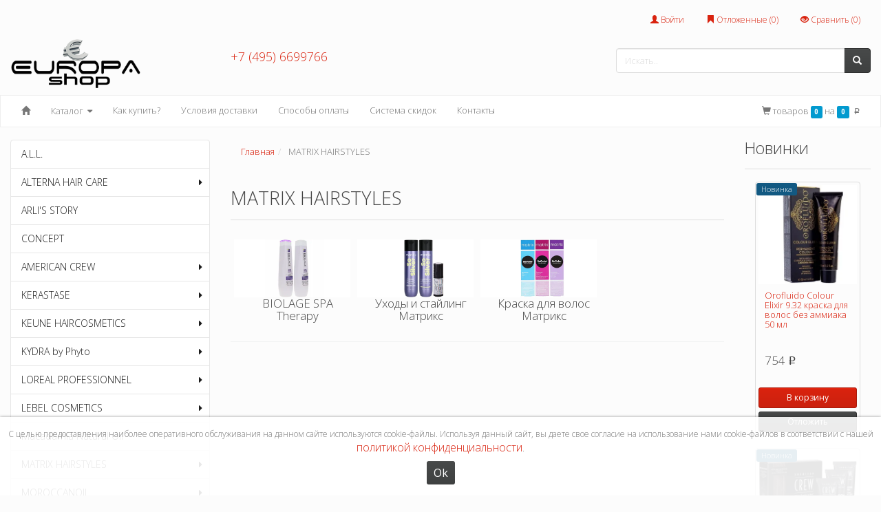

--- FILE ---
content_type: text/html; charset=cp1251
request_url: https://europa-shop.ru/matrix-hairstyles.html
body_size: 94809
content:
<!DOCTYPE html>
<html lang="ru">
    <head>
        <meta charset="windows-1251">
        <meta http-equiv="X-UA-Compatible" content="IE=edge">
        <meta name="viewport" content="width=device-width, initial-scale=1">
        <title>MATRIX HAIRSTYLES</title>
        <meta name="description" content="MATRIX HAIRSTYLES">
        <meta name="keywords" content="MATRIX HAIRSTYLES">
        <meta name="copyright" content="Europa-shop.ru">
        <link rel="apple-touch-icon" href="/apple-touch-icon.png">
        <link rel="icon" href="/apple-touch-icon.png" type="image/x-icon">
        <link rel="mask-icon" href="/apple-touch-icon.png" >

        <!-- OpenGraph -->
        <meta property="og:title" content="Интернет-магазин Europa Shop">
        <meta property="og:image" content="http://europa-shop.ru/UserFiles/Image/europa03.png">
        <meta property="og:url" content="http://europa-shop.ru/matrix-hairstyles.html">
        <meta property="og:type" content="website">
        <meta property="og:description" content="Профессиональная косметика для волос: Лореаль купить. Огромный выбор качественных косметических средств, низкие цены, доставка - Европа Шоп.">

        <!-- Preload -->
        <link rel="preload" href="/phpshop/templates/bootstrap_fluid/css/bootstrap-theme-flatly.css" as="style">
        <link rel="preload" href="/phpshop/templates/bootstrap_fluid/style.css" as="style">
        <link rel="preload" href="/phpshop/templates/bootstrap_fluid/css/font-awesome.min.css"  as="font" type="font/woff2" crossorigin>
        <link rel="preload" href="//fonts.googleapis.com/css?family=Open+Sans:300,400,700&display=swap&subset=cyrillic,cyrillic-ext"  as="font" type="font/woff2" crossorigin>

        <!-- Bootstrap -->
        <link id="bootstrap_theme" data-name="bootstrap_fluid" href="/phpshop/templates/bootstrap_fluid/css/bootstrap-theme-flatly.css" rel="stylesheet">
    </head>
    <body id="body" data-dir="" data-path="shop" data-id="9" data-subpath="CID" data-token="">

        <!-- Template -->
        <link href="//fonts.googleapis.com/css?family=Open+Sans:300,400,700&display=swap&subset=cyrillic,cyrillic-ext" rel="stylesheet">
        <link href="/phpshop/templates/bootstrap_fluid/style.css" type="text/css" rel="stylesheet">

        <!-- Header -->
        <header class="container-fluid ">

            <!-- Стикер-полоска -->
            <div class="hide d-none">
                <div class="top-banner ">
                    <div class="sticker-text"></div>
                    <span class="close sticker-close">x</span>
                </div>
            </div>
            <!-- /Стикер-полоска -->

            <div class="row">
                <div class="col-md-12 hidden-xs">
                    <ul class="nav nav-pills pull-right">
                        <li role="presentation"><a href="#" data-toggle="modal" data-target="#userModal"><span class="glyphicon glyphicon-user"></span> Войти</a></li> 

                        <li class="" role="presentation"><a href="/users/wishlist.html"><span class="glyphicon glyphicon-bookmark"></span> Отложенные (<span class="wishlistcount">0</span>)<span id="wishlist-total" ></span></a></li>
                        <li class="" role="presentation"><a href="/compare/"><span class="glyphicon glyphicon-eye-open"></span> Сравнить (<span id="numcompare">0</span>)</a></li>
                    </ul>
                </div>
            </div>
            <div class="row vertical-align">
                <div class="col-md-3 col-sm-3 col-xs-12 text-center ">
                    <div class="logo">
                        <a href="/"><img src="/UserFiles/Image/europa03.png" alt=""></a>
                    </div>
                </div>
                <div class="col-md-9 col-xs-12 col-sm-9">
                    <div class="row">
                        <div class="col-md-7 col-sm-5  col-xs-12"><div class="header-tel"><a class="header-phone" href="tel:&#43;7 (495) 6699766"> &#43;7 (495) 6699766</a> <br> <a class="header-phone" href="tel:"> </a> </div> </div>
                        <div class="col-md-5 col-sm-7  hidden-xs"><form action="/search/" role="search" method="get">
                                <div class="input-group">
                                    <input name="words" maxlength="50" id="search" class="form-control" placeholder="Искать.." required="" type="search" data-trigger="manual" data-container="body" data-toggle="popover" data-placement="bottom" data-html="true"  data-content="">
                                    <span class="input-group-btn">
                                        <button class="btn btn-default" type="submit"><span class="glyphicon glyphicon-search"></span></button>
                                    </span>
                                </div>
                            </form>
                        </div>
                        <!--<div class="col-md-3"><div class="pull-right"><form action="" target="_self" name="ValutaForm" id="ValutaForm" method="post"> <select name="valuta" id="valuta" size="1" style="float:none;width:100px;height:px" onchange="ChangeValuta()" class="form-control selectpicker show-menu-arrow"><option value="4" >Евро</option><option value="5" >Доллары</option><option value="6" selected>Рубли</option></select></form></div></div>-->
                    </div>    
                </div>
                <div class="visible-xs col-xs-12 text-center"></div>
            </div>
        </header>
        <!--/ Header -->

        <!-- Fixed navbar -->
        <nav class="navbar navbar-default" id="navigation">
            <div class="container-fluid">
                <div class="navbar-header">

                    <form action="/search/" role="search" method="get" class="visible-xs col-xs-9 mobile-search">
                        <div class="input-group">
                            <input name="words" maxlength="50" id="search-mobile" class="form-control" placeholder="Искать.." required="" type="search" data-trigger="manual" data-container="body" data-toggle="popover" data-placement="bottom" data-html="true"  data-content="">
                            <span class="input-group-btn">
                                <button class="btn btn-default" type="submit"><span class="glyphicon glyphicon-search"></span></button>
                            </span>
                        </div>
                    </form>
                    <button type="button" class="navbar-toggle collapsed" data-toggle="collapse" data-target="#navbar">
                        <span class="sr-only">Toggle navigation</span>
                        <span class="icon-bar"></span>
                        <span class="icon-bar"></span>
                        <span class="icon-bar"></span>
                    </button>

                </div>

                <div id="navbar" class="navbar-collapse collapse">
                    <div class=" header-menu-wrapper col-md-9 col-sm-9">
                        <div class="row">
                            <ul class="nav navbar-nav main-navbar-top">
                                <li class="active visible-lg"><a href="/" title="Домой"><span class="glyphicon glyphicon-home"></span></a></li>

                                <!-- dropdown catalog menu -->
                                <li class="">
                                    <div class="solid-menus">
                                        <nav class="navbar no-margin">
                                            <div id="navbar-inner-container">
                                                <div class="collapse navbar-collapse" id="solidMenu">

                                                    <ul class="nav navbar-nav">
                                                        <li class="dropdown">
                                                            <a class="dropdown-toggle" data-toggle="dropdown" href="javascript:void(0);" data-title="Каталог">Каталог <i class="icon-caret-down m-marker"></i></a>
                                                            <ul class="dropdown-menu ">
                                                                <li><a href="/a-l-l-.html">A.L.L.</a></li>

<li class="dropdown dropdown-right dropdown-parent">
    <a class="sub-marker" href="/alterna-hair-care.html">ALTERNA HAIR CARE <i class="icon-caret-right icn-right"></i></a>

    <ul class="dropdown-menu dropdown-menu-indent-sm ">

       <li data-cid="/caviar-anti-age.html" data-cid-parent="530"><a href="/caviar-anti-age.html">Caviar Anti-Age</a></li><li data-cid="/bamboo-alterna.html" data-cid-parent="529"><a href="/bamboo-alterna.html">Bamboo Alterna</a></li><li data-cid="/stylist-alterna.html" data-cid-parent="527"><a href="/stylist-alterna.html">Stylist Alterna</a></li>

    </ul>

</li><li><a href="/arlis-story.html">ARLI'S STORY</a></li>
<li><a href="/concept.html">CONCEPT</a></li>

<li class="dropdown dropdown-right dropdown-parent">
    <a class="sub-marker" href="/muzhskaya-kosmetika.html">AMERICAN CREW  <i class="icon-caret-right icn-right"></i></a>

    <ul class="dropdown-menu dropdown-menu-indent-sm ">

       <li data-cid="/american-crew-sheve-sredstva-dlya-britya.html" data-cid-parent="483"><a href="/american-crew-sheve-sredstva-dlya-britya.html">Средства для бритья</a></li><li data-cid="/precision-blend-system-american-crew-kamuflyazh-sediny.html" data-cid-parent="459"><a href="/precision-blend-system-american-crew-kamuflyazh-sediny.html">Камуфляж седины</a></li><li data-cid="/american-crew-professionalnyy-stayling-dlya-muzhchin.html" data-cid-parent="571"><a href="/american-crew-professionalnyy-stayling-dlya-muzhchin.html">Стайлинг</a></li><li data-cid="/american-crew-classic-professionalnaya-kosmetika.html" data-cid-parent="411"><a href="/american-crew-classic-professionalnaya-kosmetika.html">American Crew Classic</a></li>

    </ul>

</li>
<li class="dropdown dropdown-right dropdown-parent">
    <a class="sub-marker" href="/kerastase-paris.html">KERASTASE <i class="icon-caret-right icn-right"></i></a>

    <ul class="dropdown-menu dropdown-menu-indent-sm ">

       <li data-cid="/blond-absolu-holodnyy-blond.html" data-cid-parent="651"><a href="/blond-absolu-holodnyy-blond.html">Blond Absolu</a></li><li data-cid="/kerastase_paris-chroma_absolu_okrashennye_volosy.html" data-cid-parent="661"><a href="/kerastase_paris-chroma_absolu_okrashennye_volosy.html">Chroma Absolu</a></li><li data-cid="/chronologiste-revitalizaciya.html" data-cid-parent="578"><a href="/chronologiste-revitalizaciya.html">Chronologiste</a></li><li data-cid="/kerastase_paris-curl_manifesto_vuschiesya_volosy.html" data-cid-parent="659"><a href="/kerastase_paris-curl_manifesto_vuschiesya_volosy.html">Curl Manifesto</a></li><li data-cid="/discipline-disciplina-volos.html" data-cid-parent="573"><a href="/discipline-disciplina-volos.html">Discipline</a></li><li data-cid="/genesis-protiv-vypadeniya-volos.html" data-cid-parent="656"><a href="/genesis-protiv-vypadeniya-volos.html">Genesis</a></li><li data-cid="/kerastase-paris-premiere.html" data-cid-parent="730"><a href="/kerastase-paris-premiere.html">Premiere</a></li><li data-cid="/reflection-okrashennye-volosy.html" data-cid-parent="315"><a href="/reflection-okrashennye-volosy.html">Reflection</a></li><li data-cid="/symbiose.html" data-cid-parent="729"><a href="/symbiose.html">Symbiose</a></li><li data-cid="/nutritive-pitanie-suhih-volos.html" data-cid-parent="316"><a href="/nutritive-pitanie-suhih-volos.html">Nutritive</a></li><li data-cid="/resistance-ukreplenie-volos.html" data-cid-parent="321"><a href="/resistance-ukreplenie-volos.html">Resistance</a></li><li data-cid="/elixir-ultime-izyskannye-masla.html" data-cid-parent="472"><a href="/elixir-ultime-izyskannye-masla.html">Elixir Ultime</a></li><li data-cid="/specifique-specialnyy-uhod.html" data-cid-parent="329"><a href="/specifique-specialnyy-uhod.html">Specifique</a></li><li data-cid="/soleil-solncezaschitnaya-liniya.html" data-cid-parent="343"><a href="/soleil-solncezaschitnaya-liniya.html">Soleil</a></li><li data-cid="/homme-capital-force-uhody.html" data-cid-parent="458"><a href="/homme-capital-force-uhody.html">Homme</a></li><li data-cid="/densifique-poterya-plotnosti.html" data-cid-parent="460"><a href="/densifique-poterya-plotnosti.html">Densifique</a></li><li data-cid="/couture-styling-stayling.html" data-cid-parent="512"><a href="/couture-styling-stayling.html">Couture Styling</a></li><li data-cid="/pompy-dozatory-kerastaz.html" data-cid-parent="268"><a href="/pompy-dozatory-kerastaz.html">Помпы дозаторы керастаз</a></li>

    </ul>

</li>
<li class="dropdown dropdown-right dropdown-parent">
    <a class="sub-marker" href="/keune-haircosmetics.html">KEUNE HAIRCOSMETICS <i class="icon-caret-right icn-right"></i></a>

    <ul class="dropdown-menu dropdown-menu-indent-sm ">

       <li data-cid="/design-line-uhody.html" data-cid-parent="152"><a href="/design-line-uhody.html">Design Line</a></li><li data-cid="/keune_haircosmetics-keune_so_pure.html" data-cid-parent="709"><a href="/keune_haircosmetics-keune_so_pure.html">Keune So Pure</a></li><li data-cid="/keune_haircosmetics-keune_you.html" data-cid-parent="707"><a href="/keune_haircosmetics-keune_you.html">Keune You</a></li>
<li class="dropdown dropdown-right dropdown-parent">
    <a class="sub-marker" href="/care-line-kee-layn.html">Keune Care <i class="icon-caret-right icn-right"></i></a>

    <ul class="dropdown-menu dropdown-menu-indent-sm ">

       <li data-cid="/keune_care-blonde_savior_keune_care.html" data-cid-parent="696"><a href="/keune_care-blonde_savior_keune_care.html">Blonde Savior</a></li><li data-cid="/keratin-curl-care-line-keratinovyy-lokon-dlya-vuschihsya-volos.html" data-cid-parent="580"><a href="/keratin-curl-care-line-keratinovyy-lokon-dlya-vuschihsya-volos.html">Confident Curl</a></li><li data-cid="/keune_care-derma_sensitive_keune_care.html" data-cid-parent="697"><a href="/keune_care-derma_sensitive_keune_care.html">Derma Sensitive</a></li><li data-cid="/satin-oil-care-line-keune-povrezhdennye-suhie-i-slabye-volosy.html" data-cid-parent="547"><a href="/satin-oil-care-line-keune-povrezhdennye-suhie-i-slabye-volosy.html">Satin Oil</a></li><li data-cid="/vital-nutrition-care-line-keune-pitanie-dlya-povrezhdennyh-volos.html" data-cid-parent="287"><a href="/vital-nutrition-care-line-keune-pitanie-dlya-povrezhdennyh-volos.html">Vital Nutrition</a></li><li data-cid="/color-brilliance-care-line-keune-yarkost-cveta-okrashennyh-volo.html" data-cid-parent="288"><a href="/color-brilliance-care-line-keune-yarkost-cveta-okrashennyh-volo.html">Color Brillianz</a></li><li data-cid="/absolute-volume-care-line-keune-absolutnyy-obem-tonkih-volos.html" data-cid-parent="289"><a href="/absolute-volume-care-line-keune-absolutnyy-obem-tonkih-volos.html">Absolute Volume</a></li><li data-cid="/derma-activating-care-line-keune-uhod-protiv-vypadeniya-volos.html" data-cid-parent="291"><a href="/derma-activating-care-line-keune-uhod-protiv-vypadeniya-volos.html">Derma Activating</a></li><li data-cid="/derma-exfoliating-keune-programma-dlya-predotvrascheniya-perhoti.html" data-cid-parent="292"><a href="/derma-exfoliating-keune-programma-dlya-predotvrascheniya-perhoti.html">Derma Exfoliating</a></li><li data-cid="/derma-regulating-care-line-keune-dlya-zhirnyh-volos-kozhi-golovy.html" data-cid-parent="293"><a href="/derma-regulating-care-line-keune-dlya-zhirnyh-volos-kozhi-golovy.html">Derma Regulating</a></li><li data-cid="/sun-sublime-care-line-keune-solnechnaya-liniya-dlya-ekstra-zaschity.html" data-cid-parent="294"><a href="/sun-sublime-care-line-keune-solnechnaya-liniya-dlya-ekstra-zaschity.html">Sun Shield</a></li><li data-cid="/golden-platinum-blonde-kompleks-zolotoy-i-platinovyy-blondin.html" data-cid-parent="433"><a href="/golden-platinum-blonde-kompleks-zolotoy-i-platinovyy-blondin.html">Silver Savior</a></li><li data-cid="/keratin-smoothing-care-line-keune-keratinovyy-kompleks-sistema.html" data-cid-parent="461"><a href="/keratin-smoothing-care-line-keune-keratinovyy-kompleks-sistema.html">Keratin Smoothing</a></li>

    </ul>

</li>
<li class="dropdown dropdown-right dropdown-parent">
    <a class="sub-marker" href="/hair-color-keune.html">Keune Краска для волос <i class="icon-caret-right icn-right"></i></a>

    <ul class="dropdown-menu dropdown-menu-indent-sm ">

       <li data-cid="/keune-kraska-dlya-volos-keune-color-chameleon.html" data-cid-parent="717"><a href="/keune-kraska-dlya-volos-keune-color-chameleon.html">Keune Color Chameleon</a></li><li data-cid="/keune-tinta-permanentnaya-professionalnaya-kraska-dlya-volos-tinta.html" data-cid-parent="171"><a href="/keune-tinta-permanentnaya-professionalnaya-kraska-dlya-volos-tinta.html">Keune Tinta Color</a></li><li data-cid="/keune-semi-polupermanentnaya-professionalnaya-kraska-bez-ammiaka.html" data-cid-parent="169"><a href="/keune-semi-polupermanentnaya-professionalnaya-kraska-bez-ammiaka.html">Keune Semi Color</a></li><li data-cid="/keune-color-man-professionalnaya-kraska-dlya-muzhchin-bez-ammiaka.html" data-cid-parent="431"><a href="/keune-color-man-professionalnaya-kraska-dlya-muzhchin-bez-ammiaka.html">Keune Color Man</a></li><li data-cid="/so-pure-color-permanentnyy-krasitel-bez-ammiaka.html" data-cid-parent="488"><a href="/so-pure-color-permanentnyy-krasitel-bez-ammiaka.html">Keune So Pure Color</a></li><li data-cid="/developer-activator-keune-proyaviteli-aktivatory-dlya-kraski.html" data-cid-parent="234"><a href="/developer-activator-keune-proyaviteli-aktivatory-dlya-kraski.html">Developer Activator</a></li><li data-cid="/color-hair-keune-sredstva-dlya-uhoda-posle-okrashivaniya-volos.html" data-cid-parent="172"><a href="/color-hair-keune-sredstva-dlya-uhoda-posle-okrashivaniya-volos.html">Color Hair Keune</a></li>

    </ul>

</li><li data-cid="/styling-design-line-keune-ukladochnye-sredstva-dlya-volos.html" data-cid-parent="296"><a href="/styling-design-line-keune-ukladochnye-sredstva-dlya-volos.html">Keune Style</a></li>
<li class="dropdown dropdown-right dropdown-parent">
    <a class="sub-marker" href="/so-pure-new-natural.html">So Pure Natural Keune <i class="icon-caret-right icn-right"></i></a>

    <ul class="dropdown-menu dropdown-menu-indent-sm ">

       <li data-cid="/so_pure_natural_keune-vosstanavlivauschiy_kompleks.html" data-cid-parent="658"><a href="/so_pure_natural_keune-vosstanavlivauschiy_kompleks.html">Восстанавливающий комплекс</a></li><li data-cid="/osvezhauschiy-kompleks-osvezhaet-i-vozvraschaet-balans-telu-i-razumu.html" data-cid-parent="489"><a href="/osvezhauschiy-kompleks-osvezhaet-i-vozvraschaet-balans-telu-i-razumu.html">Освежающий комплекс</a></li><li data-cid="/so-pure-natural-keune-uvelichivauschiy-obem-kompleks.html" data-cid-parent="715"><a href="/so-pure-natural-keune-uvelichivauschiy-obem-kompleks.html">Увеличивающий объем комплекс</a></li><li data-cid="/toniziruuschiy-kompleks-protiv-vypadeniya-stimuliruet-rost-volos.html" data-cid-parent="490"><a href="/toniziruuschiy-kompleks-protiv-vypadeniya-stimuliruet-rost-volos.html">Тонизирующий комплекс</a></li><li data-cid="/uvlazhnyauschiy-kompleks-vosstanavlivaet-suhie-volosy-i-kozhu-golovy.html" data-cid-parent="491"><a href="/uvlazhnyauschiy-kompleks-vosstanavlivaet-suhie-volosy-i-kozhu-golovy.html">Увлажняющий комплекс</a></li><li data-cid="/uspokaivauschiy-kompleks-uhod-dlya-chuvstvitelnoy-kozhi-golovy.html" data-cid-parent="492"><a href="/uspokaivauschiy-kompleks-uhod-dlya-chuvstvitelnoy-kozhi-golovy.html">Успокаивающий комплекс</a></li><li data-cid="/kompleks-zabota-o-cvete-podderzhivaet-intensivnost-ottenka.html" data-cid-parent="493"><a href="/kompleks-zabota-o-cvete-podderzhivaet-intensivnost-ottenka.html">Забота о цвете комплекс</a></li><li data-cid="/obnovlyauschiy-kompleks-dlya-intensivnogo-uhoda-protiv-perhoti.html" data-cid-parent="494"><a href="/obnovlyauschiy-kompleks-dlya-intensivnogo-uhoda-protiv-perhoti.html">Обновляющий комплекс</a></li><li data-cid="/so-pure-stayling-zavershenie-ukladki-i-zamechatelnaya-fiksaciya.html" data-cid-parent="495"><a href="/so-pure-stayling-zavershenie-ukladki-i-zamechatelnaya-fiksaciya.html">Стайлинг</a></li><li data-cid="/maslo-argan--dlya-vseh-tipov-volos-so-pure-moroccan-argan-oil.html" data-cid-parent="496"><a href="/maslo-argan--dlya-vseh-tipov-volos-so-pure-moroccan-argan-oil.html">Аргановое масло</a></li>

    </ul>

</li><li data-cid="/pompy-dozatory-design-line-keune.html" data-cid-parent="596"><a href="/pompy-dozatory-design-line-keune.html">Аксессуары дозаторы Keune</a></li><li data-cid="/man-care-line-keune-muzhskie-uhody-shampuni-po-tipu-volos-keune.html" data-cid-parent="297"><a href="/man-care-line-keune-muzhskie-uhody-shampuni-po-tipu-volos-keune.html">1922 by J.M.Keune</a></li>

    </ul>

</li>
<li class="dropdown dropdown-right dropdown-parent">
    <a class="sub-marker" href="/kydra-by-phyto.html">KYDRA by Phyto <i class="icon-caret-right icn-right"></i></a>

    <ul class="dropdown-menu dropdown-menu-indent-sm ">

       <li data-cid="/secret-professionnel-by-phyto-uzkospecializirovannye-uhody-fito.html" data-cid-parent="524"><a href="/secret-professionnel-by-phyto-uzkospecializirovannye-uhody-fito.html">Secret Professionnel</a></li><li data-cid="/okisliteli-blondiruuschiy-poroshok-shampun-teh-ie-sredstva.html" data-cid-parent="525"><a href="/okisliteli-blondiruuschiy-poroshok-shampun-teh-ie-sredstva.html">Технические средства</a></li><li data-cid="/kydra-botanique-.html" data-cid-parent="690"><a href="/kydra-botanique-.html">Kydra Botanique </a></li><li data-cid="/kydra_by_phyto-kydra_tverdyy_shampun.html" data-cid-parent="708"><a href="/kydra_by_phyto-kydra_tverdyy_shampun.html">Kydra Твердый шампунь</a></li><li data-cid="/kydra-blond-ekstra-svetlye-blond-ottenki-dlya-osvetleniya-volos.html" data-cid-parent="518"><a href="/kydra-blond-ekstra-svetlye-blond-ottenki-dlya-osvetleniya-volos.html">Kydra Blonde Beauty</a></li><li data-cid="/kydra-creme-krem-kraska-dlya-professionalnogo-okrashivaniya.html" data-cid-parent="516"><a href="/kydra-creme-krem-kraska-dlya-professionalnogo-okrashivaniya.html">Kydra Creme</a></li><li data-cid="/kydra-gloss-blonde-beauty-gel-dlya-pastelizacii-bez-ammiaka-s-ma.html" data-cid-parent="519"><a href="/kydra-gloss-blonde-beauty-gel-dlya-pastelizacii-bez-ammiaka-s-ma.html">Kydra Jelly Gloss</a></li><li data-cid="/kydra-nature-stoykoe-okrashivanie-rastitelnymi-pigmentami.html" data-cid-parent="523"><a href="/kydra-nature-stoykoe-okrashivanie-rastitelnymi-pigmentami.html">Kydra Nature</a></li><li data-cid="/kydra-primary-color-usiliteli-cata.html" data-cid-parent="613"><a href="/kydra-primary-color-usiliteli-cata.html">Kydra Primary</a></li><li data-cid="/kydra-softing-krasitel-bez-ammiaka-dlya-okrashivaniya-ton-v-ton.html" data-cid-parent="517"><a href="/kydra-softing-krasitel-bez-ammiaka-dlya-okrashivaniya-ton-v-ton.html">Kydra Softing</a></li><li data-cid="/kydra-sweet-color-6-sochnyh-ottenka-stoykie-toniruuschie-uhody.html" data-cid-parent="522"><a href="/kydra-sweet-color-6-sochnyh-ottenka-stoykie-toniruuschie-uhody.html">Kydra Sweet Color</a></li>

    </ul>

</li>
<li class="dropdown dropdown-right dropdown-parent">
    <a class="sub-marker" href="/loreal-professionnel.html">LOREAL PROFESSIONNEL <i class="icon-caret-right icn-right"></i></a>

    <ul class="dropdown-menu dropdown-menu-indent-sm ">

       
<li class="dropdown dropdown-right dropdown-parent">
    <a class="sub-marker" href="/serie-expert-uhody.html">Serie Expert уходы <i class="icon-caret-right icn-right"></i></a>

    <ul class="dropdown-menu dropdown-menu-indent-sm ">

       <li data-cid="/absolut-repair-absolut-reper-povrezhdennye-volosy.html" data-cid-parent="568"><a href="/absolut-repair-absolut-reper-povrezhdennye-volosy.html">Absolut Repair</a></li><li data-cid="/blondifier-dlya-podderzhaniya-idealnogo-ottenka-blond.html" data-cid-parent="655"><a href="/blondifier-dlya-podderzhaniya-idealnogo-ottenka-blond.html">Blondifier</a></li><li data-cid="/serie_expert_uhody-curl_expression.html" data-cid-parent="694"><a href="/serie_expert_uhody-curl_expression.html">Curl Expression</a></li><li data-cid="/-inforcer-inforser-dlya-hrupkih-oslablennyh-volos.html" data-cid-parent="653"><a href="/-inforcer-inforser-dlya-hrupkih-oslablennyh-volos.html">Inforcer</a></li><li data-cid="/serie_expert_uhody-metal_detox.html" data-cid-parent="672"><a href="/serie_expert_uhody-metal_detox.html">Metal Detox</a></li><li data-cid="/serie_expert_uhody-pro_longer.html" data-cid-parent="674"><a href="/serie_expert_uhody-pro_longer.html">Pro Longer</a></li><li data-cid="/serie-nature-natur.html" data-cid-parent="313"><a href="/serie-nature-natur.html">Serie Nature </a></li><li data-cid="/liss-unlimited-liss-anlimited-uhod-dlya-neposlushnyh-volos.html" data-cid-parent="504"><a href="/liss-unlimited-liss-anlimited-uhod-dlya-neposlushnyh-volos.html">Liss Unlimited</a></li><li data-cid="/pro-fiber-fayber-vozrozhdenie-volos-prodolzhitelnogo-deystviya.html" data-cid-parent="589"><a href="/pro-fiber-fayber-vozrozhdenie-volos-prodolzhitelnogo-deystviya.html">Pro Fiber</a></li><li data-cid="/serioxyl-serioksil-programma-po-borbe-s-istoncheniem-volos.html" data-cid-parent="577"><a href="/serioxyl-serioksil-programma-po-borbe-s-istoncheniem-volos.html">Serioxyl</a></li><li data-cid="/silver-silver-neytralizuet-zheltiznu-sedyh-osvetlennyh-volos.html" data-cid-parent="51"><a href="/silver-silver-neytralizuet-zheltiznu-sedyh-osvetlennyh-volos.html">Silver</a></li><li data-cid="/vitamino-color-vitamino-kolor-uhod-dlya-okrashennyh-volos.html" data-cid-parent="45"><a href="/vitamino-color-vitamino-kolor-uhod-dlya-okrashennyh-volos.html">Vitamino Color</a></li><li data-cid="/volumetry-volumetri-dolgovremennyy-obem-dlya-tonkih-volos.html" data-cid-parent="507"><a href="/volumetry-volumetri-dolgovremennyy-obem-dlya-tonkih-volos.html">Volumetry</a></li><li data-cid="/kozha-golov-expert-seriya-ekspert-lechenie-uhod-dlya-kozhi-golovy.html" data-cid-parent="54"><a href="/kozha-golov-expert-seriya-ekspert-lechenie-uhod-dlya-kozhi-golovy.html">Уход для кожи головы</a></li>

    </ul>

</li>
<li class="dropdown dropdown-right dropdown-parent">
    <a class="sub-marker" href="/himich-aya-zavivka.html">Химич-ая завивка <i class="icon-caret-right icn-right"></i></a>

    <ul class="dropdown-menu dropdown-menu-indent-sm ">

       <li data-cid="/dulcia-advanced-ionene-g-dulsiya-edvanst-ionen-dlya-zavitka-chetki.html" data-cid-parent="484"><a href="/dulcia-advanced-ionene-g-dulsiya-edvanst-ionen-dlya-zavitka-chetki.html">Dulcia Advanced</a></li><li data-cid="/x-tenzo-moisturist---dolgovremennoe-vypryamlenie-volos-s-uhodom.html" data-cid-parent="566"><a href="/x-tenzo-moisturist---dolgovremennoe-vypryamlenie-volos-s-uhodom.html">X-Tenso</a></li>

    </ul>

</li><li data-cid="/stayling-tecni-art.html" data-cid-parent="416"><a href="/stayling-tecni-art.html">Стайлинг tecni.art</a></li><li data-cid="/tehnicheskie-pr-ty.html" data-cid-parent="21"><a href="/tehnicheskie-pr-ty.html">Технические пр-ты</a></li>
<li class="dropdown dropdown-right dropdown-parent">
    <a class="sub-marker" href="/kraska-dlya-volos-loreal.html">Краска для волос Лореаль <i class="icon-caret-right icn-right"></i></a>

    <ul class="dropdown-menu dropdown-menu-indent-sm ">

       <li data-cid="/kraska-dlya-volos-loreal-dia-color.html" data-cid-parent="713"><a href="/kraska-dlya-volos-loreal-dia-color.html">Dia Color</a></li><li data-cid="/kraska_dlya_volos_loreal-hair_touch.html" data-cid-parent="675"><a href="/kraska_dlya_volos_loreal-hair_touch.html">Hair Touch Up</a></li><li data-cid="/mazhirel-majirel-majirouge-majicontrast-stoykoe-okrashivanie-volo.html" data-cid-parent="26"><a href="/mazhirel-majirel-majirouge-majicontrast-stoykoe-okrashivanie-volo.html">Majirel</a></li><li data-cid="/mazhirel-kul-kaver--majirel-cool-cover-pokrytie-100i-sedyh-volos.html" data-cid-parent="570"><a href="/mazhirel-kul-kaver--majirel-cool-cover-pokrytie-100i-sedyh-volos.html">Majirel Cool Cover</a></li><li data-cid="/gamma-mazhirel-hay-lift-majirel-high-lift-stoykiy-ledyanoy-blond.html" data-cid-parent="586"><a href="/gamma-mazhirel-hay-lift-majirel-high-lift-stoykiy-ledyanoy-blond.html">Majirel High Lift</a></li><li data-cid="/gamma-luo-kolor-luo-color-s-svetoorazhauschimi-chasticami-dlya-bleska.html" data-cid-parent="135"><a href="/gamma-luo-kolor-luo-color-s-svetoorazhauschimi-chasticami-dlya-bleska.html">Luo Color</a></li><li data-cid="/decoloration-obescvechivauschie-sredstva-osvetlyauschie-dekapiruuschie.html" data-cid-parent="20"><a href="/decoloration-obescvechivauschie-sredstva-osvetlyauschie-dekapiruuschie.html">Осветляющие средства</a></li><li data-cid="/inoa-vtorogo-pokoleniya-tehnologiya-ods2-mix-11-oleo-gel-krasite.html" data-cid-parent="25"><a href="/inoa-vtorogo-pokoleniya-tehnologiya-ods2-mix-11-oleo-gel-krasite.html">Loreal INOA</a></li><li data-cid="/gamma-dia-layt-dia-rishess-na-osnove-kislogo-ph-i-schelochnoy-tehnol.html" data-cid-parent="456"><a href="/gamma-dia-layt-dia-rishess-na-osnove-kislogo-ph-i-schelochnoy-tehnol.html">Loreal Dia Light</a></li><li data-cid="/kraska_dlya_volos_loreal-homme_cover_5.html" data-cid-parent="710"><a href="/kraska_dlya_volos_loreal-homme_cover_5.html">Homme  Cover 5 </a></li>

    </ul>

</li>

    </ul>

</li>
<li class="dropdown dropdown-right dropdown-parent">
    <a class="sub-marker" href="/lebel-cosmetics.html">LEBEL COSMETICS <i class="icon-caret-right icn-right"></i></a>

    <ul class="dropdown-menu dropdown-menu-indent-sm ">

       <li data-cid="/lebel_cosmetics-estessimo_celcert.html" data-cid-parent="689"><a href="/lebel_cosmetics-estessimo_celcert.html">Estessimo </a></li><li data-cid="/lebel_cosmetics-lebel_moii_.html" data-cid-parent="705"><a href="/lebel_cosmetics-lebel_moii_.html">Lebel Moii </a></li><li data-cid="/lebel_cosmetics-lebel_one.html" data-cid-parent="703"><a href="/lebel_cosmetics-lebel_one.html">Lebel ONE</a></li>
<li class="dropdown dropdown-right dropdown-parent">
    <a class="sub-marker" href="/krasiteli-dlya-volos-lebel.html">Красители для волос lebel <i class="icon-caret-right icn-right"></i></a>

    <ul class="dropdown-menu dropdown-menu-indent-sm ">

       <li data-cid="/krasiteli-dlya-volos-lebel-lebel-edol.html" data-cid-parent="716"><a href="/krasiteli-dlya-volos-lebel-lebel-edol.html">Lebel Edol</a></li><li data-cid="/fitolaminirovanie-luquias.html" data-cid-parent="449"><a href="/fitolaminirovanie-luquias.html">Luquias</a></li><li data-cid="/krasiteli_dlya_volos_lebel-luviona_lebel.html" data-cid-parent="702"><a href="/krasiteli_dlya_volos_lebel-luviona_lebel.html">Luviona Lebel</a></li><li data-cid="/materia-layfer-dlya-tonirovaniya.html" data-cid-parent="601"><a href="/materia-layfer-dlya-tonirovaniya.html">Materia Lifer</a></li><li data-cid="/biolaminirovanie-color-prefal.html" data-cid-parent="447"><a href="/biolaminirovanie-color-prefal.html">Color Prefal</a></li><li data-cid="/materia-kremovyy-krasitel.html" data-cid-parent="450"><a href="/materia-kremovyy-krasitel.html">Materia</a></li><li data-cid="/materia-gray-dlya-sedyh-volos.html" data-cid-parent="455"><a href="/materia-gray-dlya-sedyh-volos.html">Materia Grey</a></li><li data-cid="/tehnicheskie-preparaty.html" data-cid-parent="451"><a href="/tehnicheskie-preparaty.html">Технические препараты</a></li>

    </ul>

</li><li data-cid="/zhemchuzhnaya-seriya.html" data-cid-parent="616"><a href="/zhemchuzhnaya-seriya.html">Жемчужная серия</a></li><li data-cid="/proscenia-dlya-zaschity-cveta.html" data-cid-parent="444"><a href="/proscenia-dlya-zaschity-cveta.html">Proscenia</a></li><li data-cid="/iau-infinity-aurum-infiniti.html" data-cid-parent="439"><a href="/iau-infinity-aurum-infiniti.html">Lebel IAU</a></li><li data-cid="/absolutnoe-schaste-programma.html" data-cid-parent="497"><a href="/absolutnoe-schaste-programma.html">Абсолютное Счастье для волос</a></li><li data-cid="/lebel_cosmetics-lebel_viege.html" data-cid-parent="687"><a href="/lebel_cosmetics-lebel_viege.html">Viege Lebel</a></li><li data-cid="/proedit-redaktiruuschaya-seriya.html" data-cid-parent="442"><a href="/proedit-redaktiruuschaya-seriya.html">Proedit</a></li><li data-cid="/hair-skin-relaxing-spa-uhody.html" data-cid-parent="441"><a href="/hair-skin-relaxing-spa-uhody.html">Proedit Relaxing</a></li><li data-cid="/cool-orange-seriya-sredstv.html" data-cid-parent="438"><a href="/cool-orange-seriya-sredstv.html">Cool Orange</a></li><li data-cid="/natural-naturalnye-uhody.html" data-cid-parent="440"><a href="/natural-naturalnye-uhody.html">Natural Lebel</a></li><li data-cid="/lebel_cosmetics-theo_lebel.html" data-cid-parent="688"><a href="/lebel_cosmetics-theo_lebel.html">Theo Lebel</a></li><li data-cid="/stayling-dlya-ukladki-volos.html" data-cid-parent="446"><a href="/stayling-dlya-ukladki-volos.html">Стайлинг </a></li>

    </ul>

</li><li><a href="/macadamia-natural-oil.html">Macadamia Natural Oil</a></li>

<li class="dropdown dropdown-right dropdown-parent">
    <a class="sub-marker" href="/matrix-hairstyles.html">MATRIX HAIRSTYLES <i class="icon-caret-right icn-right"></i></a>

    <ul class="dropdown-menu dropdown-menu-indent-sm ">

       
<li class="dropdown dropdown-right dropdown-parent">
    <a class="sub-marker" href="/biolage-spa-therapy.html">BIOLAGE SPA Therapy <i class="icon-caret-right icn-right"></i></a>

    <ul class="dropdown-menu dropdown-menu-indent-sm ">

       <li data-cid="/biolage-spa-therapy-bond-therapy.html" data-cid-parent="722"><a href="/biolage-spa-therapy-bond-therapy.html">Bond Therapy</a></li><li data-cid="/full-densiti-full-density-gustota-i-plotnost-dlya-tonkih-volos.html" data-cid-parent="592"><a href="/full-densiti-full-density-gustota-i-plotnost-dlya-tonkih-volos.html">Full Density</a></li><li data-cid="/keratindoz-keratindose-dlya-restavracii-silno-povrezhdennyh-volos.html" data-cid-parent="546"><a href="/keratindoz-keratindose-dlya-restavracii-silno-povrezhdennyh-volos.html">Keratindose</a></li><li data-cid="/biolage_spa_therapy-biolage_smoothproof_shampun_dlya_neposlushnyh_vuschihsya_volos_250_ml.html" data-cid-parent="685"><a href="/biolage_spa_therapy-biolage_smoothproof_shampun_dlya_neposlushnyh_vuschihsya_volos_250_ml.html">Smoothproof </a></li><li data-cid="/skalpsink-scalpsync-gamma-dlya-resheniya-problem-kozhzhi-golovy-volos.html" data-cid-parent="575"><a href="/skalpsink-scalpsync-gamma-dlya-resheniya-problem-kozhzhi-golovy-volos.html">Скалпсинк</a></li><li data-cid="/oilterapiya-oiltherapie-dlya-pitaniya-i-vosstanovleniya-volos-biolazh.html" data-cid-parent="502"><a href="/oilterapiya-oiltherapie-dlya-pitaniya-i-vosstanovleniya-volos-biolazh.html">Exquisite Oil </a></li><li data-cid="/faybestrong-fiberstrong-dlya-ukrepleniya-lomkih-i-oslablennyh-volo.html" data-cid-parent="498"><a href="/faybestrong-fiberstrong-dlya-ukrepleniya-lomkih-i-oslablennyh-volo.html">Strength Recovery</a></li><li data-cid="/uvlazhnenie-i-pitanie-suhih-lomkih-povrezhdennyh-volos-biolazh.html" data-cid-parent="79"><a href="/uvlazhnenie-i-pitanie-suhih-lomkih-povrezhdennyh-volos-biolazh.html">Hydrasource</a></li><li data-cid="/sohranyaet-i-zaschischaet-cvet-i-yarkost-okrashennyh-volos-biolazh.html" data-cid-parent="376"><a href="/sohranyaet-i-zaschischaet-cvet-i-yarkost-okrashennyh-volos-biolazh.html">Colorlast</a></li><li data-cid="/obem-i-sila-dlya-tonkih-oslablennyh-i-lomkih-volos-biolazh.html" data-cid-parent="78"><a href="/obem-i-sila-dlya-tonkih-oslablennyh-i-lomkih-volos-biolazh.html">Volumebloom</a></li><li data-cid="/sansorialz-sunsorials-zaschischaet-volosy-ot-solnechnyh-luchey-biolazh.html" data-cid-parent="260"><a href="/sansorialz-sunsorials-zaschischaet-volosy-ot-solnechnyh-luchey-biolazh.html">Sunsorials</a></li><li data-cid="/rezhuvaterapiya-age-rejuvenating-volosy-krepkie-i-blestyaschie-biolazh.html" data-cid-parent="338"><a href="/rezhuvaterapiya-age-rejuvenating-volosy-krepkie-i-blestyaschie-biolazh.html">Age Rejuvenating</a></li><li data-cid="/dozatory-biolazh.html" data-cid-parent="265"><a href="/dozatory-biolazh.html">Дозаторы Биолаж</a></li>

    </ul>

</li>
<li class="dropdown dropdown-right dropdown-parent">
    <a class="sub-marker" href="/uhody-i-stayling-matriks.html">Уходы и стайлинг Матрикс <i class="icon-caret-right icn-right"></i></a>

    <ul class="dropdown-menu dropdown-menu-indent-sm ">

       <li data-cid="/uhody_i_stayling_matriks-brassed_off.html" data-cid-parent="679"><a href="/uhody_i_stayling_matriks-brassed_off.html">Brassed Off</a></li><li data-cid="/dark-envy.html" data-cid-parent="680"><a href="/dark-envy.html">Dark Envy</a></li><li data-cid="/uhody_i_stayling_matriks-food_for_soft.html" data-cid-parent="701"><a href="/uhody_i_stayling_matriks-food_for_soft.html">Food For Soft</a></li><li data-cid="/uhody_i_stayling_matriks-instacure.html" data-cid-parent="686"><a href="/uhody_i_stayling_matriks-instacure.html">Instacure</a></li><li data-cid="/uhody-i-stayling-matriks-instacure-build-a-bond.html" data-cid-parent="720"><a href="/uhody-i-stayling-matriks-instacure-build-a-bond.html">Instacure Build-A-Bond </a></li><li data-cid="/keep-me-vivid.html" data-cid-parent="676"><a href="/keep-me-vivid.html">Keep me Vivid</a></li><li data-cid="/uhody-i-stayling-matriks-matrix-glow-mania.html" data-cid-parent="721"><a href="/uhody-i-stayling-matriks-matrix-glow-mania.html">Matrix Glow Mania</a></li><li data-cid="/uhody_i_stayling_matriks-matrix_so_silver.html" data-cid-parent="678"><a href="/uhody_i_stayling_matriks-matrix_so_silver.html">Matrix So Silver</a></li><li data-cid="/uhody_i_stayling_matriks-miracle_creator.html" data-cid-parent="681"><a href="/uhody_i_stayling_matriks-miracle_creator.html">Miracle Creator</a></li><li data-cid="/oil-vanders-s-ekzoticheskimi-prirodnymi-maslami.html" data-cid-parent="576"><a href="/oil-vanders-s-ekzoticheskimi-prirodnymi-maslami.html">Oil Wonders</a></li><li data-cid="/vosstanovlenie-dlya-povrezhdennyh-i-lomkih-volos.html" data-cid-parent="499"><a href="/vosstanovlenie-dlya-povrezhdennyh-i-lomkih-volos.html">So Long Damage</a></li><li data-cid="/uhody_i_stayling_matriks-unbreak_my_blonde.html" data-cid-parent="677"><a href="/uhody_i_stayling_matriks-unbreak_my_blonde.html">Unbreak My Blonde</a></li><li data-cid="/uhod-i-zaschita-cveta-dlya-okrashennyh-volos-matrix-.html" data-cid-parent="88"><a href="/uhod-i-zaschita-cveta-dlya-okrashennyh-volos-matrix-.html">Color Obsessed</a></li><li data-cid="/uhody-dlya-tonkih-volos-nuzhdauschihsya-v-obeme.html" data-cid-parent="89"><a href="/uhody-dlya-tonkih-volos-nuzhdauschihsya-v-obeme.html">High Amplify</a></li><li data-cid="/curl-life-matrix---kerl-layf-dlya-pitaniya-vuschihsya-volos.html" data-cid-parent="90"><a href="/curl-life-matrix---kerl-layf-dlya-pitaniya-vuschihsya-volos.html">A Curl Can</a></li><li data-cid="/solutionist-matrix---solushionist-uhod-dlya-volos-matriks.html" data-cid-parent="267"><a href="/solutionist-matrix---solushionist-uhod-dlya-volos-matriks.html">Solutionist</a></li><li data-cid="/moisture-matrix---moyscher-dlya-suhih-i-povrezhdennyh-volos.html" data-cid-parent="434"><a href="/moisture-matrix---moyscher-dlya-suhih-i-povrezhdennyh-volos.html">Moisture Matrix</a></li><li data-cid="/sleek-look-matrix---slik-luk-uhod-dlya-neposlushnyh-volos.html" data-cid-parent="87"><a href="/sleek-look-matrix---slik-luk-uhod-dlya-neposlushnyh-volos.html">Mega Sleek</a></li><li data-cid="/design-pulse-vavoom-matrix---ukladochnye-sredstva-matriks.html" data-cid-parent="276"><a href="/design-pulse-vavoom-matrix---ukladochnye-sredstva-matriks.html">Укладочные средства</a></li><li data-cid="/dozatory-matrix.html" data-cid-parent="340"><a href="/dozatory-matrix.html">Дозаторы matrix</a></li>

    </ul>

</li>
<li class="dropdown dropdown-right dropdown-parent">
    <a class="sub-marker" href="/kraska-dlya-volos-matriks.html">Краска для волос Матрикс <i class="icon-caret-right icn-right"></i></a>

    <ul class="dropdown-menu dropdown-menu-indent-sm ">

       <li data-cid="/socolor-beauty-matrix---stoykaya-kraska-dlya-volos-matriks.html" data-cid-parent="582"><a href="/socolor-beauty-matrix---stoykaya-kraska-dlya-volos-matriks.html">Matrix Socolor</a></li><li data-cid="/kraska-dlya-volos-matriks-matrix-socolor-cult-direct.html" data-cid-parent="718"><a href="/kraska-dlya-volos-matriks-matrix-socolor-cult-direct.html">Matrix Socolor Cult Direct</a></li><li data-cid="/kraska-dlya-volos-matriks-matrix-super-sync.html" data-cid-parent="719"><a href="/kraska-dlya-volos-matriks-matrix-super-sync.html">Matrix Super Sync</a></li><li data-cid="/matrix-tonal-control.html" data-cid-parent="706"><a href="/matrix-tonal-control.html">Matrix Tonal Control</a></li><li data-cid="/extra-coverage-ot-socolor-beauty-matrix---stoykaya-kraska-dlya-sed.html" data-cid-parent="646"><a href="/extra-coverage-ot-socolor-beauty-matrix---stoykaya-kraska-dlya-sed.html">Socolor Extra Coverage</a></li><li data-cid="/color-sync-matrix---kolor-sink-kraska-dlya-volos-bez-ammiaka.html" data-cid-parent="93"><a href="/color-sync-matrix---kolor-sink-kraska-dlya-volos-bez-ammiaka.html">Matrix Color Sync</a></li><li data-cid="/extra-blonde-socolor-beauty-matrix-ultraosvetlyauschaya-kraska.html" data-cid-parent="593"><a href="/extra-blonde-socolor-beauty-matrix-ultraosvetlyauschaya-kraska.html">Matrix Ultra Blonde</a></li><li data-cid="/light-master-matrix---obescvechivauschie-sredstva-dlya-volos-matriks.html" data-cid-parent="94"><a href="/light-master-matrix---obescvechivauschie-sredstva-dlya-volos-matriks.html">Matrix Light Master</a></li><li data-cid="/oxydants-matrix---aktivatory-oksidanty-dlya-krasiteley-matriks.html" data-cid-parent="132"><a href="/oxydants-matrix---aktivatory-oksidanty-dlya-krasiteley-matriks.html"> Matrix Оксиданты</a></li>

    </ul>

</li>

    </ul>

</li>
<li class="dropdown dropdown-right dropdown-parent">
    <a class="sub-marker" href="/moroccanoil.html">MOROCCANOIL <i class="icon-caret-right icn-right"></i></a>

    <ul class="dropdown-menu dropdown-menu-indent-sm ">

       <li data-cid="/vosstanovlenie.html" data-cid-parent="478"><a href="/vosstanovlenie.html">Восстановление</a></li><li data-cid="/vuschiesya-volosy.html" data-cid-parent="649"><a href="/vuschiesya-volosy.html">Вьющиеся волосы</a></li><li data-cid="/zaschita-cveta.html" data-cid-parent="648"><a href="/zaschita-cveta.html">Защита цвета</a></li><li data-cid="/razglazhivanie.html" data-cid-parent="600"><a href="/razglazhivanie.html">Разглаживание</a></li><li data-cid="/uvlazhnenie.html" data-cid-parent="599"><a href="/uvlazhnenie.html">Увлажнение</a></li><li data-cid="/kozha-golovy.html" data-cid-parent="481"><a href="/kozha-golovy.html">Кожа головы</a></li><li data-cid="/ukladka.html" data-cid-parent="476"><a href="/ukladka.html">Укладка</a></li><li data-cid="/obem.html" data-cid-parent="479"><a href="/obem.html">Объем</a></li><li data-cid="/nabory-sets.html" data-cid-parent="603"><a href="/nabory-sets.html">Наборы sets</a></li>

    </ul>

</li><li><a href="/olaplex-hair-perfector.html">OLAPLEX Hair Perfector</a></li>

<li class="dropdown dropdown-right dropdown-parent">
    <a class="sub-marker" href="/redken-5th-avenue.html">REDKEN 5th Avenue <i class="icon-caret-right icn-right"></i></a>

    <ul class="dropdown-menu dropdown-menu-indent-sm ">

       
<li class="dropdown dropdown-right dropdown-parent">
    <a class="sub-marker" href="/krasiteli-redken.html">Красители Редкен <i class="icon-caret-right icn-right"></i></a>

    <ul class="dropdown-menu dropdown-menu-indent-sm ">

       <li data-cid="/biyond-kaver.html" data-cid-parent="625"><a href="/biyond-kaver.html">Бийонд Кавер</a></li><li data-cid="/kaver-fuzhn.html" data-cid-parent="630"><a href="/kaver-fuzhn.html">Кавер Фьюжн</a></li><li data-cid="/kolor-gel-lak.html" data-cid-parent="647"><a href="/kolor-gel-lak.html">Колор Гель лак</a></li><li data-cid="/krasiteli-redken-kolor-gel-maslo.html" data-cid-parent="712"><a href="/krasiteli-redken-kolor-gel-maslo.html">Колор Гель масло</a></li><li data-cid="/kolor-kamo.html" data-cid-parent="628"><a href="/kolor-kamo.html">Колор Камо</a></li><li data-cid="/kolor-fuzhn.html" data-cid-parent="629"><a href="/kolor-fuzhn.html">Колор Фьюжн</a></li><li data-cid="/krasiteli-redken-osvetlenie.html" data-cid-parent="714"><a href="/krasiteli-redken-osvetlenie.html">Осветление</a></li><li data-cid="/tehn-sredstva.html" data-cid-parent="643"><a href="/tehn-sredstva.html">Техн. средства</a></li><li data-cid="/ultra-rich.html" data-cid-parent="624"><a href="/ultra-rich.html">Ультра Рич</a></li><li data-cid="/hromatiks.html" data-cid-parent="623"><a href="/hromatiks.html">Хроматикс</a></li><li data-cid="/sheyds-iku-gloss.html" data-cid-parent="626"><a href="/sheyds-iku-gloss.html">Шейдс Икью глосс</a></li><li data-cid="/sheyds-iku-krem.html" data-cid-parent="627"><a href="/sheyds-iku-krem.html">Шейдс Икью крем</a></li>

    </ul>

</li><li data-cid="/stayling-redken.html" data-cid-parent="619"><a href="/stayling-redken.html">Стайлинг Редкен</a></li>
<li class="dropdown dropdown-right dropdown-parent">
    <a class="sub-marker" href="/uhody-redken.html">Уходы Редкен <i class="icon-caret-right icn-right"></i></a>

    <ul class="dropdown-menu dropdown-menu-indent-sm ">

       <li data-cid="/uhody-redken-acidic-color-gloss.html" data-cid-parent="731"><a href="/uhody-redken-acidic-color-gloss.html">Acidic Color Gloss</a></li><li data-cid="/uhody_redken-asidik_bonding.html" data-cid-parent="660"><a href="/uhody_redken-asidik_bonding.html">Асидик Бондинг</a></li><li data-cid="/volum.html" data-cid-parent="637"><a href="/volum.html">Волюм Инджекшн</a></li><li data-cid="/kerafill.html" data-cid-parent="644"><a href="/kerafill.html">Керафилл</a></li><li data-cid="/kerveyshs.html" data-cid-parent="640"><a href="/kerveyshs.html">Кёрвейшс</a></li><li data-cid="/kolor-ekstend.html" data-cid-parent="634"><a href="/kolor-ekstend.html">Колор Экстенд</a></li><li data-cid="/oll-soft.html" data-cid-parent="636"><a href="/oll-soft.html">Олл Софт</a></li><li data-cid="/skalp-relif.html" data-cid-parent="645"><a href="/skalp-relif.html">Скальп Релиф</a></li><li data-cid="/uan-unayted.html" data-cid-parent="633"><a href="/uan-unayted.html">Уан Юнайтед</a></li><li data-cid="/friz-dismis.html" data-cid-parent="641"><a href="/friz-dismis.html">Фриз Дисмис</a></li><li data-cid="/ekstrem.html" data-cid-parent="635"><a href="/ekstrem.html">Экстрем</a></li>

    </ul>

</li><li data-cid="/brus-redken.html" data-cid-parent="621"><a href="/brus-redken.html"> Брюс  Редкен</a></li>

    </ul>

</li>
<li class="dropdown dropdown-right dropdown-parent">
    <a class="sub-marker" href="/revlon-professional.html">REVLON PROFESSIONAL <i class="icon-caret-right icn-right"></i></a>

    <ul class="dropdown-menu dropdown-menu-indent-sm ">

       <li data-cid="/revlon-professional-equave.html" data-cid-parent="725"><a href="/revlon-professional-equave.html">Equave</a></li><li data-cid="/revlon-professional-orofluido.html" data-cid-parent="727"><a href="/revlon-professional-orofluido.html">Orofluido</a></li><li data-cid="/revlon-professional-revlon-pro-you.html" data-cid-parent="728"><a href="/revlon-professional-revlon-pro-you.html">Revlon Pro You</a></li><li data-cid="/revlon-professional-revlon-restart.html" data-cid-parent="724"><a href="/revlon-professional-revlon-restart.html">Revlon Restart</a></li><li data-cid="/revlon-professional-revlon-uniq-one.html" data-cid-parent="726"><a href="/revlon-professional-revlon-uniq-one.html">Uniq One</a></li><li data-cid="/uhody-i-stayling.html" data-cid-parent="397"><a href="/uhody-i-stayling.html">Уходы Ревлон</a></li>
<li class="dropdown dropdown-right dropdown-parent">
    <a class="sub-marker" href="/kraska-dlya-volos.html">Красители Ревлон <i class="icon-caret-right icn-right"></i></a>

    <ul class="dropdown-menu dropdown-menu-indent-sm ">

       <li data-cid="/45-days-total-color-care-sulfate-free-2in1-shampoo-and-conditioner.html" data-cid-parent="572"><a href="/45-days-total-color-care-sulfate-free-2in1-shampoo-and-conditioner.html">45 Days Total Color Care</a></li><li data-cid="/revlonissimo-nmt-stoykiy-krasitel-dlya-volos-premium-klassa.html" data-cid-parent="382"><a href="/revlonissimo-nmt-stoykiy-krasitel-dlya-volos-premium-klassa.html">Revlonissimo</a></li><li data-cid="/krasiteli-revlon-revlonissimo-colorsmetique-satinescent.html" data-cid-parent="723"><a href="/krasiteli-revlon-revlonissimo-colorsmetique-satinescent.html">Revlonissimo Satinescent </a></li><li data-cid="/revlonissimo-nmt-intens-c5-tehnologiya-intensivnost-cveta.html" data-cid-parent="513"><a href="/revlonissimo-nmt-intens-c5-tehnologiya-intensivnost-cveta.html">Revlonissimo Intens</a></li><li data-cid="/young-color-excel-kraska-bez-ammiaka-dlya-okrashivaniya-ton-v-ton.html" data-cid-parent="389"><a href="/young-color-excel-kraska-bez-ammiaka-dlya-okrashivaniya-ton-v-ton.html">Revlon Color Excel</a></li><li data-cid="/high-coverage-nmt-anti-vozrastnoy-krasitel-dlya-sedyh-volos.html" data-cid-parent="452"><a href="/high-coverage-nmt-anti-vozrastnoy-krasitel-dlya-sedyh-volos.html">High Coverage</a></li><li data-cid="/revlonissimo-nmt-cromatics-dlya-cvetnyh-pryadey-na-temnyh-bazah.html" data-cid-parent="470"><a href="/revlonissimo-nmt-cromatics-dlya-cvetnyh-pryadey-na-temnyh-bazah.html">Revlonissimo Cromatics</a></li><li data-cid="/revlonissimo-nmt-pure-color-dlya-usileniya-i-neytralizacii-cveta.html" data-cid-parent="471"><a href="/revlonissimo-nmt-pure-color-dlya-usileniya-i-neytralizacii-cveta.html">Revlonissimo Pure Color</a></li><li data-cid="/orofluido-colour-elixir-stoykaya-krem-kraska-bez-ammiaka-eliksir.html" data-cid-parent="467"><a href="/orofluido-colour-elixir-stoykaya-krem-kraska-bez-ammiaka-eliksir.html">Orofluido Colour Elixir</a></li><li data-cid="/revlon-blondes-obescvechivauschie-sredstva-dlya-osvetleniya-volos.html" data-cid-parent="384"><a href="/revlon-blondes-obescvechivauschie-sredstva-dlya-osvetleniya-volos.html">Revlon Blonde</a></li><li data-cid="/okisliteli-bioaktivatory-tehnicheskie-preparaty-ostalnoe.html" data-cid-parent="391"><a href="/okisliteli-bioaktivatory-tehnicheskie-preparaty-ostalnoe.html">Технические препараты</a></li><li data-cid="/creme-nutri-color-tonirovanie-volos-bez-primeneniya-aktivatora.html" data-cid-parent="392"><a href="/creme-nutri-color-tonirovanie-volos-bez-primeneniya-aktivatora.html">Creme Nutri Color</a></li>

    </ul>

</li><li data-cid="/sredstva-dlya-staylinga-i-ukladki-volos-revlon.html" data-cid-parent="407"><a href="/sredstva-dlya-staylinga-i-ukladki-volos-revlon.html">Стайлинг Ревлон</a></li>

    </ul>

</li><li><a href="/secret-professionnel-.html">SECRET PROFESSIONNEL</a></li>
<li><a href="/feny-professionalnye.html">Фены профессиональные</a></li>



                                                            </ul>
                                                        </li>
                                                        <!-- dropdown brand menu mobile-->
                                                        <li class="dropdown visible-xs">
                                                            <a href="#" class="dropdown-toggle" data-toggle="dropdown" role="button" aria-expanded="false">Бренды <span class="caret"></span></a>
                                                            <ul class="dropdown-menu" role="menu">
                                                                
                                                            </ul>
                                                        </li>
                                                        <li class="visible-xs"><a href="/users/wishlist.html">Отложенные товары</a></li>
                                                        <li class="visible-xs "><a href="/price/">Прайс-лист</a></li>
                                                    </ul> 
                                                </div>
                                            </div>
                                        </nav>
                                    </div>
                                </li>
                                <li class="visible-xs">                                                    
                                    <ul class="mobile-menu ">
                                        <li><a href="/a-l-l-.html">A.L.L.</a></li>

<li class="dropdown dropdown-right dropdown-parent">
    <a class="sub-marker" href="/alterna-hair-care.html">ALTERNA HAIR CARE <i class="icon-caret-right icn-right"></i></a>

    <ul class="dropdown-menu dropdown-menu-indent-sm ">

       <li data-cid="/caviar-anti-age.html" data-cid-parent="530"><a href="/caviar-anti-age.html">Caviar Anti-Age</a></li><li data-cid="/bamboo-alterna.html" data-cid-parent="529"><a href="/bamboo-alterna.html">Bamboo Alterna</a></li><li data-cid="/stylist-alterna.html" data-cid-parent="527"><a href="/stylist-alterna.html">Stylist Alterna</a></li>

    </ul>

</li><li><a href="/arlis-story.html">ARLI'S STORY</a></li>
<li><a href="/concept.html">CONCEPT</a></li>

<li class="dropdown dropdown-right dropdown-parent">
    <a class="sub-marker" href="/muzhskaya-kosmetika.html">AMERICAN CREW  <i class="icon-caret-right icn-right"></i></a>

    <ul class="dropdown-menu dropdown-menu-indent-sm ">

       <li data-cid="/american-crew-sheve-sredstva-dlya-britya.html" data-cid-parent="483"><a href="/american-crew-sheve-sredstva-dlya-britya.html">Средства для бритья</a></li><li data-cid="/precision-blend-system-american-crew-kamuflyazh-sediny.html" data-cid-parent="459"><a href="/precision-blend-system-american-crew-kamuflyazh-sediny.html">Камуфляж седины</a></li><li data-cid="/american-crew-professionalnyy-stayling-dlya-muzhchin.html" data-cid-parent="571"><a href="/american-crew-professionalnyy-stayling-dlya-muzhchin.html">Стайлинг</a></li><li data-cid="/american-crew-classic-professionalnaya-kosmetika.html" data-cid-parent="411"><a href="/american-crew-classic-professionalnaya-kosmetika.html">American Crew Classic</a></li>

    </ul>

</li>
<li class="dropdown dropdown-right dropdown-parent">
    <a class="sub-marker" href="/kerastase-paris.html">KERASTASE <i class="icon-caret-right icn-right"></i></a>

    <ul class="dropdown-menu dropdown-menu-indent-sm ">

       <li data-cid="/blond-absolu-holodnyy-blond.html" data-cid-parent="651"><a href="/blond-absolu-holodnyy-blond.html">Blond Absolu</a></li><li data-cid="/kerastase_paris-chroma_absolu_okrashennye_volosy.html" data-cid-parent="661"><a href="/kerastase_paris-chroma_absolu_okrashennye_volosy.html">Chroma Absolu</a></li><li data-cid="/chronologiste-revitalizaciya.html" data-cid-parent="578"><a href="/chronologiste-revitalizaciya.html">Chronologiste</a></li><li data-cid="/kerastase_paris-curl_manifesto_vuschiesya_volosy.html" data-cid-parent="659"><a href="/kerastase_paris-curl_manifesto_vuschiesya_volosy.html">Curl Manifesto</a></li><li data-cid="/discipline-disciplina-volos.html" data-cid-parent="573"><a href="/discipline-disciplina-volos.html">Discipline</a></li><li data-cid="/genesis-protiv-vypadeniya-volos.html" data-cid-parent="656"><a href="/genesis-protiv-vypadeniya-volos.html">Genesis</a></li><li data-cid="/kerastase-paris-premiere.html" data-cid-parent="730"><a href="/kerastase-paris-premiere.html">Premiere</a></li><li data-cid="/reflection-okrashennye-volosy.html" data-cid-parent="315"><a href="/reflection-okrashennye-volosy.html">Reflection</a></li><li data-cid="/symbiose.html" data-cid-parent="729"><a href="/symbiose.html">Symbiose</a></li><li data-cid="/nutritive-pitanie-suhih-volos.html" data-cid-parent="316"><a href="/nutritive-pitanie-suhih-volos.html">Nutritive</a></li><li data-cid="/resistance-ukreplenie-volos.html" data-cid-parent="321"><a href="/resistance-ukreplenie-volos.html">Resistance</a></li><li data-cid="/elixir-ultime-izyskannye-masla.html" data-cid-parent="472"><a href="/elixir-ultime-izyskannye-masla.html">Elixir Ultime</a></li><li data-cid="/specifique-specialnyy-uhod.html" data-cid-parent="329"><a href="/specifique-specialnyy-uhod.html">Specifique</a></li><li data-cid="/soleil-solncezaschitnaya-liniya.html" data-cid-parent="343"><a href="/soleil-solncezaschitnaya-liniya.html">Soleil</a></li><li data-cid="/homme-capital-force-uhody.html" data-cid-parent="458"><a href="/homme-capital-force-uhody.html">Homme</a></li><li data-cid="/densifique-poterya-plotnosti.html" data-cid-parent="460"><a href="/densifique-poterya-plotnosti.html">Densifique</a></li><li data-cid="/couture-styling-stayling.html" data-cid-parent="512"><a href="/couture-styling-stayling.html">Couture Styling</a></li><li data-cid="/pompy-dozatory-kerastaz.html" data-cid-parent="268"><a href="/pompy-dozatory-kerastaz.html">Помпы дозаторы керастаз</a></li>

    </ul>

</li>
<li class="dropdown dropdown-right dropdown-parent">
    <a class="sub-marker" href="/keune-haircosmetics.html">KEUNE HAIRCOSMETICS <i class="icon-caret-right icn-right"></i></a>

    <ul class="dropdown-menu dropdown-menu-indent-sm ">

       <li data-cid="/design-line-uhody.html" data-cid-parent="152"><a href="/design-line-uhody.html">Design Line</a></li><li data-cid="/keune_haircosmetics-keune_so_pure.html" data-cid-parent="709"><a href="/keune_haircosmetics-keune_so_pure.html">Keune So Pure</a></li><li data-cid="/keune_haircosmetics-keune_you.html" data-cid-parent="707"><a href="/keune_haircosmetics-keune_you.html">Keune You</a></li>
<li class="dropdown dropdown-right dropdown-parent">
    <a class="sub-marker" href="/care-line-kee-layn.html">Keune Care <i class="icon-caret-right icn-right"></i></a>

    <ul class="dropdown-menu dropdown-menu-indent-sm ">

       <li data-cid="/keune_care-blonde_savior_keune_care.html" data-cid-parent="696"><a href="/keune_care-blonde_savior_keune_care.html">Blonde Savior</a></li><li data-cid="/keratin-curl-care-line-keratinovyy-lokon-dlya-vuschihsya-volos.html" data-cid-parent="580"><a href="/keratin-curl-care-line-keratinovyy-lokon-dlya-vuschihsya-volos.html">Confident Curl</a></li><li data-cid="/keune_care-derma_sensitive_keune_care.html" data-cid-parent="697"><a href="/keune_care-derma_sensitive_keune_care.html">Derma Sensitive</a></li><li data-cid="/satin-oil-care-line-keune-povrezhdennye-suhie-i-slabye-volosy.html" data-cid-parent="547"><a href="/satin-oil-care-line-keune-povrezhdennye-suhie-i-slabye-volosy.html">Satin Oil</a></li><li data-cid="/vital-nutrition-care-line-keune-pitanie-dlya-povrezhdennyh-volos.html" data-cid-parent="287"><a href="/vital-nutrition-care-line-keune-pitanie-dlya-povrezhdennyh-volos.html">Vital Nutrition</a></li><li data-cid="/color-brilliance-care-line-keune-yarkost-cveta-okrashennyh-volo.html" data-cid-parent="288"><a href="/color-brilliance-care-line-keune-yarkost-cveta-okrashennyh-volo.html">Color Brillianz</a></li><li data-cid="/absolute-volume-care-line-keune-absolutnyy-obem-tonkih-volos.html" data-cid-parent="289"><a href="/absolute-volume-care-line-keune-absolutnyy-obem-tonkih-volos.html">Absolute Volume</a></li><li data-cid="/derma-activating-care-line-keune-uhod-protiv-vypadeniya-volos.html" data-cid-parent="291"><a href="/derma-activating-care-line-keune-uhod-protiv-vypadeniya-volos.html">Derma Activating</a></li><li data-cid="/derma-exfoliating-keune-programma-dlya-predotvrascheniya-perhoti.html" data-cid-parent="292"><a href="/derma-exfoliating-keune-programma-dlya-predotvrascheniya-perhoti.html">Derma Exfoliating</a></li><li data-cid="/derma-regulating-care-line-keune-dlya-zhirnyh-volos-kozhi-golovy.html" data-cid-parent="293"><a href="/derma-regulating-care-line-keune-dlya-zhirnyh-volos-kozhi-golovy.html">Derma Regulating</a></li><li data-cid="/sun-sublime-care-line-keune-solnechnaya-liniya-dlya-ekstra-zaschity.html" data-cid-parent="294"><a href="/sun-sublime-care-line-keune-solnechnaya-liniya-dlya-ekstra-zaschity.html">Sun Shield</a></li><li data-cid="/golden-platinum-blonde-kompleks-zolotoy-i-platinovyy-blondin.html" data-cid-parent="433"><a href="/golden-platinum-blonde-kompleks-zolotoy-i-platinovyy-blondin.html">Silver Savior</a></li><li data-cid="/keratin-smoothing-care-line-keune-keratinovyy-kompleks-sistema.html" data-cid-parent="461"><a href="/keratin-smoothing-care-line-keune-keratinovyy-kompleks-sistema.html">Keratin Smoothing</a></li>

    </ul>

</li>
<li class="dropdown dropdown-right dropdown-parent">
    <a class="sub-marker" href="/hair-color-keune.html">Keune Краска для волос <i class="icon-caret-right icn-right"></i></a>

    <ul class="dropdown-menu dropdown-menu-indent-sm ">

       <li data-cid="/keune-kraska-dlya-volos-keune-color-chameleon.html" data-cid-parent="717"><a href="/keune-kraska-dlya-volos-keune-color-chameleon.html">Keune Color Chameleon</a></li><li data-cid="/keune-tinta-permanentnaya-professionalnaya-kraska-dlya-volos-tinta.html" data-cid-parent="171"><a href="/keune-tinta-permanentnaya-professionalnaya-kraska-dlya-volos-tinta.html">Keune Tinta Color</a></li><li data-cid="/keune-semi-polupermanentnaya-professionalnaya-kraska-bez-ammiaka.html" data-cid-parent="169"><a href="/keune-semi-polupermanentnaya-professionalnaya-kraska-bez-ammiaka.html">Keune Semi Color</a></li><li data-cid="/keune-color-man-professionalnaya-kraska-dlya-muzhchin-bez-ammiaka.html" data-cid-parent="431"><a href="/keune-color-man-professionalnaya-kraska-dlya-muzhchin-bez-ammiaka.html">Keune Color Man</a></li><li data-cid="/so-pure-color-permanentnyy-krasitel-bez-ammiaka.html" data-cid-parent="488"><a href="/so-pure-color-permanentnyy-krasitel-bez-ammiaka.html">Keune So Pure Color</a></li><li data-cid="/developer-activator-keune-proyaviteli-aktivatory-dlya-kraski.html" data-cid-parent="234"><a href="/developer-activator-keune-proyaviteli-aktivatory-dlya-kraski.html">Developer Activator</a></li><li data-cid="/color-hair-keune-sredstva-dlya-uhoda-posle-okrashivaniya-volos.html" data-cid-parent="172"><a href="/color-hair-keune-sredstva-dlya-uhoda-posle-okrashivaniya-volos.html">Color Hair Keune</a></li>

    </ul>

</li><li data-cid="/styling-design-line-keune-ukladochnye-sredstva-dlya-volos.html" data-cid-parent="296"><a href="/styling-design-line-keune-ukladochnye-sredstva-dlya-volos.html">Keune Style</a></li>
<li class="dropdown dropdown-right dropdown-parent">
    <a class="sub-marker" href="/so-pure-new-natural.html">So Pure Natural Keune <i class="icon-caret-right icn-right"></i></a>

    <ul class="dropdown-menu dropdown-menu-indent-sm ">

       <li data-cid="/so_pure_natural_keune-vosstanavlivauschiy_kompleks.html" data-cid-parent="658"><a href="/so_pure_natural_keune-vosstanavlivauschiy_kompleks.html">Восстанавливающий комплекс</a></li><li data-cid="/osvezhauschiy-kompleks-osvezhaet-i-vozvraschaet-balans-telu-i-razumu.html" data-cid-parent="489"><a href="/osvezhauschiy-kompleks-osvezhaet-i-vozvraschaet-balans-telu-i-razumu.html">Освежающий комплекс</a></li><li data-cid="/so-pure-natural-keune-uvelichivauschiy-obem-kompleks.html" data-cid-parent="715"><a href="/so-pure-natural-keune-uvelichivauschiy-obem-kompleks.html">Увеличивающий объем комплекс</a></li><li data-cid="/toniziruuschiy-kompleks-protiv-vypadeniya-stimuliruet-rost-volos.html" data-cid-parent="490"><a href="/toniziruuschiy-kompleks-protiv-vypadeniya-stimuliruet-rost-volos.html">Тонизирующий комплекс</a></li><li data-cid="/uvlazhnyauschiy-kompleks-vosstanavlivaet-suhie-volosy-i-kozhu-golovy.html" data-cid-parent="491"><a href="/uvlazhnyauschiy-kompleks-vosstanavlivaet-suhie-volosy-i-kozhu-golovy.html">Увлажняющий комплекс</a></li><li data-cid="/uspokaivauschiy-kompleks-uhod-dlya-chuvstvitelnoy-kozhi-golovy.html" data-cid-parent="492"><a href="/uspokaivauschiy-kompleks-uhod-dlya-chuvstvitelnoy-kozhi-golovy.html">Успокаивающий комплекс</a></li><li data-cid="/kompleks-zabota-o-cvete-podderzhivaet-intensivnost-ottenka.html" data-cid-parent="493"><a href="/kompleks-zabota-o-cvete-podderzhivaet-intensivnost-ottenka.html">Забота о цвете комплекс</a></li><li data-cid="/obnovlyauschiy-kompleks-dlya-intensivnogo-uhoda-protiv-perhoti.html" data-cid-parent="494"><a href="/obnovlyauschiy-kompleks-dlya-intensivnogo-uhoda-protiv-perhoti.html">Обновляющий комплекс</a></li><li data-cid="/so-pure-stayling-zavershenie-ukladki-i-zamechatelnaya-fiksaciya.html" data-cid-parent="495"><a href="/so-pure-stayling-zavershenie-ukladki-i-zamechatelnaya-fiksaciya.html">Стайлинг</a></li><li data-cid="/maslo-argan--dlya-vseh-tipov-volos-so-pure-moroccan-argan-oil.html" data-cid-parent="496"><a href="/maslo-argan--dlya-vseh-tipov-volos-so-pure-moroccan-argan-oil.html">Аргановое масло</a></li>

    </ul>

</li><li data-cid="/pompy-dozatory-design-line-keune.html" data-cid-parent="596"><a href="/pompy-dozatory-design-line-keune.html">Аксессуары дозаторы Keune</a></li><li data-cid="/man-care-line-keune-muzhskie-uhody-shampuni-po-tipu-volos-keune.html" data-cid-parent="297"><a href="/man-care-line-keune-muzhskie-uhody-shampuni-po-tipu-volos-keune.html">1922 by J.M.Keune</a></li>

    </ul>

</li>
<li class="dropdown dropdown-right dropdown-parent">
    <a class="sub-marker" href="/kydra-by-phyto.html">KYDRA by Phyto <i class="icon-caret-right icn-right"></i></a>

    <ul class="dropdown-menu dropdown-menu-indent-sm ">

       <li data-cid="/secret-professionnel-by-phyto-uzkospecializirovannye-uhody-fito.html" data-cid-parent="524"><a href="/secret-professionnel-by-phyto-uzkospecializirovannye-uhody-fito.html">Secret Professionnel</a></li><li data-cid="/okisliteli-blondiruuschiy-poroshok-shampun-teh-ie-sredstva.html" data-cid-parent="525"><a href="/okisliteli-blondiruuschiy-poroshok-shampun-teh-ie-sredstva.html">Технические средства</a></li><li data-cid="/kydra-botanique-.html" data-cid-parent="690"><a href="/kydra-botanique-.html">Kydra Botanique </a></li><li data-cid="/kydra_by_phyto-kydra_tverdyy_shampun.html" data-cid-parent="708"><a href="/kydra_by_phyto-kydra_tverdyy_shampun.html">Kydra Твердый шампунь</a></li><li data-cid="/kydra-blond-ekstra-svetlye-blond-ottenki-dlya-osvetleniya-volos.html" data-cid-parent="518"><a href="/kydra-blond-ekstra-svetlye-blond-ottenki-dlya-osvetleniya-volos.html">Kydra Blonde Beauty</a></li><li data-cid="/kydra-creme-krem-kraska-dlya-professionalnogo-okrashivaniya.html" data-cid-parent="516"><a href="/kydra-creme-krem-kraska-dlya-professionalnogo-okrashivaniya.html">Kydra Creme</a></li><li data-cid="/kydra-gloss-blonde-beauty-gel-dlya-pastelizacii-bez-ammiaka-s-ma.html" data-cid-parent="519"><a href="/kydra-gloss-blonde-beauty-gel-dlya-pastelizacii-bez-ammiaka-s-ma.html">Kydra Jelly Gloss</a></li><li data-cid="/kydra-nature-stoykoe-okrashivanie-rastitelnymi-pigmentami.html" data-cid-parent="523"><a href="/kydra-nature-stoykoe-okrashivanie-rastitelnymi-pigmentami.html">Kydra Nature</a></li><li data-cid="/kydra-primary-color-usiliteli-cata.html" data-cid-parent="613"><a href="/kydra-primary-color-usiliteli-cata.html">Kydra Primary</a></li><li data-cid="/kydra-softing-krasitel-bez-ammiaka-dlya-okrashivaniya-ton-v-ton.html" data-cid-parent="517"><a href="/kydra-softing-krasitel-bez-ammiaka-dlya-okrashivaniya-ton-v-ton.html">Kydra Softing</a></li><li data-cid="/kydra-sweet-color-6-sochnyh-ottenka-stoykie-toniruuschie-uhody.html" data-cid-parent="522"><a href="/kydra-sweet-color-6-sochnyh-ottenka-stoykie-toniruuschie-uhody.html">Kydra Sweet Color</a></li>

    </ul>

</li>
<li class="dropdown dropdown-right dropdown-parent">
    <a class="sub-marker" href="/loreal-professionnel.html">LOREAL PROFESSIONNEL <i class="icon-caret-right icn-right"></i></a>

    <ul class="dropdown-menu dropdown-menu-indent-sm ">

       
<li class="dropdown dropdown-right dropdown-parent">
    <a class="sub-marker" href="/serie-expert-uhody.html">Serie Expert уходы <i class="icon-caret-right icn-right"></i></a>

    <ul class="dropdown-menu dropdown-menu-indent-sm ">

       <li data-cid="/absolut-repair-absolut-reper-povrezhdennye-volosy.html" data-cid-parent="568"><a href="/absolut-repair-absolut-reper-povrezhdennye-volosy.html">Absolut Repair</a></li><li data-cid="/blondifier-dlya-podderzhaniya-idealnogo-ottenka-blond.html" data-cid-parent="655"><a href="/blondifier-dlya-podderzhaniya-idealnogo-ottenka-blond.html">Blondifier</a></li><li data-cid="/serie_expert_uhody-curl_expression.html" data-cid-parent="694"><a href="/serie_expert_uhody-curl_expression.html">Curl Expression</a></li><li data-cid="/-inforcer-inforser-dlya-hrupkih-oslablennyh-volos.html" data-cid-parent="653"><a href="/-inforcer-inforser-dlya-hrupkih-oslablennyh-volos.html">Inforcer</a></li><li data-cid="/serie_expert_uhody-metal_detox.html" data-cid-parent="672"><a href="/serie_expert_uhody-metal_detox.html">Metal Detox</a></li><li data-cid="/serie_expert_uhody-pro_longer.html" data-cid-parent="674"><a href="/serie_expert_uhody-pro_longer.html">Pro Longer</a></li><li data-cid="/serie-nature-natur.html" data-cid-parent="313"><a href="/serie-nature-natur.html">Serie Nature </a></li><li data-cid="/liss-unlimited-liss-anlimited-uhod-dlya-neposlushnyh-volos.html" data-cid-parent="504"><a href="/liss-unlimited-liss-anlimited-uhod-dlya-neposlushnyh-volos.html">Liss Unlimited</a></li><li data-cid="/pro-fiber-fayber-vozrozhdenie-volos-prodolzhitelnogo-deystviya.html" data-cid-parent="589"><a href="/pro-fiber-fayber-vozrozhdenie-volos-prodolzhitelnogo-deystviya.html">Pro Fiber</a></li><li data-cid="/serioxyl-serioksil-programma-po-borbe-s-istoncheniem-volos.html" data-cid-parent="577"><a href="/serioxyl-serioksil-programma-po-borbe-s-istoncheniem-volos.html">Serioxyl</a></li><li data-cid="/silver-silver-neytralizuet-zheltiznu-sedyh-osvetlennyh-volos.html" data-cid-parent="51"><a href="/silver-silver-neytralizuet-zheltiznu-sedyh-osvetlennyh-volos.html">Silver</a></li><li data-cid="/vitamino-color-vitamino-kolor-uhod-dlya-okrashennyh-volos.html" data-cid-parent="45"><a href="/vitamino-color-vitamino-kolor-uhod-dlya-okrashennyh-volos.html">Vitamino Color</a></li><li data-cid="/volumetry-volumetri-dolgovremennyy-obem-dlya-tonkih-volos.html" data-cid-parent="507"><a href="/volumetry-volumetri-dolgovremennyy-obem-dlya-tonkih-volos.html">Volumetry</a></li><li data-cid="/kozha-golov-expert-seriya-ekspert-lechenie-uhod-dlya-kozhi-golovy.html" data-cid-parent="54"><a href="/kozha-golov-expert-seriya-ekspert-lechenie-uhod-dlya-kozhi-golovy.html">Уход для кожи головы</a></li>

    </ul>

</li>
<li class="dropdown dropdown-right dropdown-parent">
    <a class="sub-marker" href="/himich-aya-zavivka.html">Химич-ая завивка <i class="icon-caret-right icn-right"></i></a>

    <ul class="dropdown-menu dropdown-menu-indent-sm ">

       <li data-cid="/dulcia-advanced-ionene-g-dulsiya-edvanst-ionen-dlya-zavitka-chetki.html" data-cid-parent="484"><a href="/dulcia-advanced-ionene-g-dulsiya-edvanst-ionen-dlya-zavitka-chetki.html">Dulcia Advanced</a></li><li data-cid="/x-tenzo-moisturist---dolgovremennoe-vypryamlenie-volos-s-uhodom.html" data-cid-parent="566"><a href="/x-tenzo-moisturist---dolgovremennoe-vypryamlenie-volos-s-uhodom.html">X-Tenso</a></li>

    </ul>

</li><li data-cid="/stayling-tecni-art.html" data-cid-parent="416"><a href="/stayling-tecni-art.html">Стайлинг tecni.art</a></li><li data-cid="/tehnicheskie-pr-ty.html" data-cid-parent="21"><a href="/tehnicheskie-pr-ty.html">Технические пр-ты</a></li>
<li class="dropdown dropdown-right dropdown-parent">
    <a class="sub-marker" href="/kraska-dlya-volos-loreal.html">Краска для волос Лореаль <i class="icon-caret-right icn-right"></i></a>

    <ul class="dropdown-menu dropdown-menu-indent-sm ">

       <li data-cid="/kraska-dlya-volos-loreal-dia-color.html" data-cid-parent="713"><a href="/kraska-dlya-volos-loreal-dia-color.html">Dia Color</a></li><li data-cid="/kraska_dlya_volos_loreal-hair_touch.html" data-cid-parent="675"><a href="/kraska_dlya_volos_loreal-hair_touch.html">Hair Touch Up</a></li><li data-cid="/mazhirel-majirel-majirouge-majicontrast-stoykoe-okrashivanie-volo.html" data-cid-parent="26"><a href="/mazhirel-majirel-majirouge-majicontrast-stoykoe-okrashivanie-volo.html">Majirel</a></li><li data-cid="/mazhirel-kul-kaver--majirel-cool-cover-pokrytie-100i-sedyh-volos.html" data-cid-parent="570"><a href="/mazhirel-kul-kaver--majirel-cool-cover-pokrytie-100i-sedyh-volos.html">Majirel Cool Cover</a></li><li data-cid="/gamma-mazhirel-hay-lift-majirel-high-lift-stoykiy-ledyanoy-blond.html" data-cid-parent="586"><a href="/gamma-mazhirel-hay-lift-majirel-high-lift-stoykiy-ledyanoy-blond.html">Majirel High Lift</a></li><li data-cid="/gamma-luo-kolor-luo-color-s-svetoorazhauschimi-chasticami-dlya-bleska.html" data-cid-parent="135"><a href="/gamma-luo-kolor-luo-color-s-svetoorazhauschimi-chasticami-dlya-bleska.html">Luo Color</a></li><li data-cid="/decoloration-obescvechivauschie-sredstva-osvetlyauschie-dekapiruuschie.html" data-cid-parent="20"><a href="/decoloration-obescvechivauschie-sredstva-osvetlyauschie-dekapiruuschie.html">Осветляющие средства</a></li><li data-cid="/inoa-vtorogo-pokoleniya-tehnologiya-ods2-mix-11-oleo-gel-krasite.html" data-cid-parent="25"><a href="/inoa-vtorogo-pokoleniya-tehnologiya-ods2-mix-11-oleo-gel-krasite.html">Loreal INOA</a></li><li data-cid="/gamma-dia-layt-dia-rishess-na-osnove-kislogo-ph-i-schelochnoy-tehnol.html" data-cid-parent="456"><a href="/gamma-dia-layt-dia-rishess-na-osnove-kislogo-ph-i-schelochnoy-tehnol.html">Loreal Dia Light</a></li><li data-cid="/kraska_dlya_volos_loreal-homme_cover_5.html" data-cid-parent="710"><a href="/kraska_dlya_volos_loreal-homme_cover_5.html">Homme  Cover 5 </a></li>

    </ul>

</li>

    </ul>

</li>
<li class="dropdown dropdown-right dropdown-parent">
    <a class="sub-marker" href="/lebel-cosmetics.html">LEBEL COSMETICS <i class="icon-caret-right icn-right"></i></a>

    <ul class="dropdown-menu dropdown-menu-indent-sm ">

       <li data-cid="/lebel_cosmetics-estessimo_celcert.html" data-cid-parent="689"><a href="/lebel_cosmetics-estessimo_celcert.html">Estessimo </a></li><li data-cid="/lebel_cosmetics-lebel_moii_.html" data-cid-parent="705"><a href="/lebel_cosmetics-lebel_moii_.html">Lebel Moii </a></li><li data-cid="/lebel_cosmetics-lebel_one.html" data-cid-parent="703"><a href="/lebel_cosmetics-lebel_one.html">Lebel ONE</a></li>
<li class="dropdown dropdown-right dropdown-parent">
    <a class="sub-marker" href="/krasiteli-dlya-volos-lebel.html">Красители для волос lebel <i class="icon-caret-right icn-right"></i></a>

    <ul class="dropdown-menu dropdown-menu-indent-sm ">

       <li data-cid="/krasiteli-dlya-volos-lebel-lebel-edol.html" data-cid-parent="716"><a href="/krasiteli-dlya-volos-lebel-lebel-edol.html">Lebel Edol</a></li><li data-cid="/fitolaminirovanie-luquias.html" data-cid-parent="449"><a href="/fitolaminirovanie-luquias.html">Luquias</a></li><li data-cid="/krasiteli_dlya_volos_lebel-luviona_lebel.html" data-cid-parent="702"><a href="/krasiteli_dlya_volos_lebel-luviona_lebel.html">Luviona Lebel</a></li><li data-cid="/materia-layfer-dlya-tonirovaniya.html" data-cid-parent="601"><a href="/materia-layfer-dlya-tonirovaniya.html">Materia Lifer</a></li><li data-cid="/biolaminirovanie-color-prefal.html" data-cid-parent="447"><a href="/biolaminirovanie-color-prefal.html">Color Prefal</a></li><li data-cid="/materia-kremovyy-krasitel.html" data-cid-parent="450"><a href="/materia-kremovyy-krasitel.html">Materia</a></li><li data-cid="/materia-gray-dlya-sedyh-volos.html" data-cid-parent="455"><a href="/materia-gray-dlya-sedyh-volos.html">Materia Grey</a></li><li data-cid="/tehnicheskie-preparaty.html" data-cid-parent="451"><a href="/tehnicheskie-preparaty.html">Технические препараты</a></li>

    </ul>

</li><li data-cid="/zhemchuzhnaya-seriya.html" data-cid-parent="616"><a href="/zhemchuzhnaya-seriya.html">Жемчужная серия</a></li><li data-cid="/proscenia-dlya-zaschity-cveta.html" data-cid-parent="444"><a href="/proscenia-dlya-zaschity-cveta.html">Proscenia</a></li><li data-cid="/iau-infinity-aurum-infiniti.html" data-cid-parent="439"><a href="/iau-infinity-aurum-infiniti.html">Lebel IAU</a></li><li data-cid="/absolutnoe-schaste-programma.html" data-cid-parent="497"><a href="/absolutnoe-schaste-programma.html">Абсолютное Счастье для волос</a></li><li data-cid="/lebel_cosmetics-lebel_viege.html" data-cid-parent="687"><a href="/lebel_cosmetics-lebel_viege.html">Viege Lebel</a></li><li data-cid="/proedit-redaktiruuschaya-seriya.html" data-cid-parent="442"><a href="/proedit-redaktiruuschaya-seriya.html">Proedit</a></li><li data-cid="/hair-skin-relaxing-spa-uhody.html" data-cid-parent="441"><a href="/hair-skin-relaxing-spa-uhody.html">Proedit Relaxing</a></li><li data-cid="/cool-orange-seriya-sredstv.html" data-cid-parent="438"><a href="/cool-orange-seriya-sredstv.html">Cool Orange</a></li><li data-cid="/natural-naturalnye-uhody.html" data-cid-parent="440"><a href="/natural-naturalnye-uhody.html">Natural Lebel</a></li><li data-cid="/lebel_cosmetics-theo_lebel.html" data-cid-parent="688"><a href="/lebel_cosmetics-theo_lebel.html">Theo Lebel</a></li><li data-cid="/stayling-dlya-ukladki-volos.html" data-cid-parent="446"><a href="/stayling-dlya-ukladki-volos.html">Стайлинг </a></li>

    </ul>

</li><li><a href="/macadamia-natural-oil.html">Macadamia Natural Oil</a></li>

<li class="dropdown dropdown-right dropdown-parent">
    <a class="sub-marker" href="/matrix-hairstyles.html">MATRIX HAIRSTYLES <i class="icon-caret-right icn-right"></i></a>

    <ul class="dropdown-menu dropdown-menu-indent-sm ">

       
<li class="dropdown dropdown-right dropdown-parent">
    <a class="sub-marker" href="/biolage-spa-therapy.html">BIOLAGE SPA Therapy <i class="icon-caret-right icn-right"></i></a>

    <ul class="dropdown-menu dropdown-menu-indent-sm ">

       <li data-cid="/biolage-spa-therapy-bond-therapy.html" data-cid-parent="722"><a href="/biolage-spa-therapy-bond-therapy.html">Bond Therapy</a></li><li data-cid="/full-densiti-full-density-gustota-i-plotnost-dlya-tonkih-volos.html" data-cid-parent="592"><a href="/full-densiti-full-density-gustota-i-plotnost-dlya-tonkih-volos.html">Full Density</a></li><li data-cid="/keratindoz-keratindose-dlya-restavracii-silno-povrezhdennyh-volos.html" data-cid-parent="546"><a href="/keratindoz-keratindose-dlya-restavracii-silno-povrezhdennyh-volos.html">Keratindose</a></li><li data-cid="/biolage_spa_therapy-biolage_smoothproof_shampun_dlya_neposlushnyh_vuschihsya_volos_250_ml.html" data-cid-parent="685"><a href="/biolage_spa_therapy-biolage_smoothproof_shampun_dlya_neposlushnyh_vuschihsya_volos_250_ml.html">Smoothproof </a></li><li data-cid="/skalpsink-scalpsync-gamma-dlya-resheniya-problem-kozhzhi-golovy-volos.html" data-cid-parent="575"><a href="/skalpsink-scalpsync-gamma-dlya-resheniya-problem-kozhzhi-golovy-volos.html">Скалпсинк</a></li><li data-cid="/oilterapiya-oiltherapie-dlya-pitaniya-i-vosstanovleniya-volos-biolazh.html" data-cid-parent="502"><a href="/oilterapiya-oiltherapie-dlya-pitaniya-i-vosstanovleniya-volos-biolazh.html">Exquisite Oil </a></li><li data-cid="/faybestrong-fiberstrong-dlya-ukrepleniya-lomkih-i-oslablennyh-volo.html" data-cid-parent="498"><a href="/faybestrong-fiberstrong-dlya-ukrepleniya-lomkih-i-oslablennyh-volo.html">Strength Recovery</a></li><li data-cid="/uvlazhnenie-i-pitanie-suhih-lomkih-povrezhdennyh-volos-biolazh.html" data-cid-parent="79"><a href="/uvlazhnenie-i-pitanie-suhih-lomkih-povrezhdennyh-volos-biolazh.html">Hydrasource</a></li><li data-cid="/sohranyaet-i-zaschischaet-cvet-i-yarkost-okrashennyh-volos-biolazh.html" data-cid-parent="376"><a href="/sohranyaet-i-zaschischaet-cvet-i-yarkost-okrashennyh-volos-biolazh.html">Colorlast</a></li><li data-cid="/obem-i-sila-dlya-tonkih-oslablennyh-i-lomkih-volos-biolazh.html" data-cid-parent="78"><a href="/obem-i-sila-dlya-tonkih-oslablennyh-i-lomkih-volos-biolazh.html">Volumebloom</a></li><li data-cid="/sansorialz-sunsorials-zaschischaet-volosy-ot-solnechnyh-luchey-biolazh.html" data-cid-parent="260"><a href="/sansorialz-sunsorials-zaschischaet-volosy-ot-solnechnyh-luchey-biolazh.html">Sunsorials</a></li><li data-cid="/rezhuvaterapiya-age-rejuvenating-volosy-krepkie-i-blestyaschie-biolazh.html" data-cid-parent="338"><a href="/rezhuvaterapiya-age-rejuvenating-volosy-krepkie-i-blestyaschie-biolazh.html">Age Rejuvenating</a></li><li data-cid="/dozatory-biolazh.html" data-cid-parent="265"><a href="/dozatory-biolazh.html">Дозаторы Биолаж</a></li>

    </ul>

</li>
<li class="dropdown dropdown-right dropdown-parent">
    <a class="sub-marker" href="/uhody-i-stayling-matriks.html">Уходы и стайлинг Матрикс <i class="icon-caret-right icn-right"></i></a>

    <ul class="dropdown-menu dropdown-menu-indent-sm ">

       <li data-cid="/uhody_i_stayling_matriks-brassed_off.html" data-cid-parent="679"><a href="/uhody_i_stayling_matriks-brassed_off.html">Brassed Off</a></li><li data-cid="/dark-envy.html" data-cid-parent="680"><a href="/dark-envy.html">Dark Envy</a></li><li data-cid="/uhody_i_stayling_matriks-food_for_soft.html" data-cid-parent="701"><a href="/uhody_i_stayling_matriks-food_for_soft.html">Food For Soft</a></li><li data-cid="/uhody_i_stayling_matriks-instacure.html" data-cid-parent="686"><a href="/uhody_i_stayling_matriks-instacure.html">Instacure</a></li><li data-cid="/uhody-i-stayling-matriks-instacure-build-a-bond.html" data-cid-parent="720"><a href="/uhody-i-stayling-matriks-instacure-build-a-bond.html">Instacure Build-A-Bond </a></li><li data-cid="/keep-me-vivid.html" data-cid-parent="676"><a href="/keep-me-vivid.html">Keep me Vivid</a></li><li data-cid="/uhody-i-stayling-matriks-matrix-glow-mania.html" data-cid-parent="721"><a href="/uhody-i-stayling-matriks-matrix-glow-mania.html">Matrix Glow Mania</a></li><li data-cid="/uhody_i_stayling_matriks-matrix_so_silver.html" data-cid-parent="678"><a href="/uhody_i_stayling_matriks-matrix_so_silver.html">Matrix So Silver</a></li><li data-cid="/uhody_i_stayling_matriks-miracle_creator.html" data-cid-parent="681"><a href="/uhody_i_stayling_matriks-miracle_creator.html">Miracle Creator</a></li><li data-cid="/oil-vanders-s-ekzoticheskimi-prirodnymi-maslami.html" data-cid-parent="576"><a href="/oil-vanders-s-ekzoticheskimi-prirodnymi-maslami.html">Oil Wonders</a></li><li data-cid="/vosstanovlenie-dlya-povrezhdennyh-i-lomkih-volos.html" data-cid-parent="499"><a href="/vosstanovlenie-dlya-povrezhdennyh-i-lomkih-volos.html">So Long Damage</a></li><li data-cid="/uhody_i_stayling_matriks-unbreak_my_blonde.html" data-cid-parent="677"><a href="/uhody_i_stayling_matriks-unbreak_my_blonde.html">Unbreak My Blonde</a></li><li data-cid="/uhod-i-zaschita-cveta-dlya-okrashennyh-volos-matrix-.html" data-cid-parent="88"><a href="/uhod-i-zaschita-cveta-dlya-okrashennyh-volos-matrix-.html">Color Obsessed</a></li><li data-cid="/uhody-dlya-tonkih-volos-nuzhdauschihsya-v-obeme.html" data-cid-parent="89"><a href="/uhody-dlya-tonkih-volos-nuzhdauschihsya-v-obeme.html">High Amplify</a></li><li data-cid="/curl-life-matrix---kerl-layf-dlya-pitaniya-vuschihsya-volos.html" data-cid-parent="90"><a href="/curl-life-matrix---kerl-layf-dlya-pitaniya-vuschihsya-volos.html">A Curl Can</a></li><li data-cid="/solutionist-matrix---solushionist-uhod-dlya-volos-matriks.html" data-cid-parent="267"><a href="/solutionist-matrix---solushionist-uhod-dlya-volos-matriks.html">Solutionist</a></li><li data-cid="/moisture-matrix---moyscher-dlya-suhih-i-povrezhdennyh-volos.html" data-cid-parent="434"><a href="/moisture-matrix---moyscher-dlya-suhih-i-povrezhdennyh-volos.html">Moisture Matrix</a></li><li data-cid="/sleek-look-matrix---slik-luk-uhod-dlya-neposlushnyh-volos.html" data-cid-parent="87"><a href="/sleek-look-matrix---slik-luk-uhod-dlya-neposlushnyh-volos.html">Mega Sleek</a></li><li data-cid="/design-pulse-vavoom-matrix---ukladochnye-sredstva-matriks.html" data-cid-parent="276"><a href="/design-pulse-vavoom-matrix---ukladochnye-sredstva-matriks.html">Укладочные средства</a></li><li data-cid="/dozatory-matrix.html" data-cid-parent="340"><a href="/dozatory-matrix.html">Дозаторы matrix</a></li>

    </ul>

</li>
<li class="dropdown dropdown-right dropdown-parent">
    <a class="sub-marker" href="/kraska-dlya-volos-matriks.html">Краска для волос Матрикс <i class="icon-caret-right icn-right"></i></a>

    <ul class="dropdown-menu dropdown-menu-indent-sm ">

       <li data-cid="/socolor-beauty-matrix---stoykaya-kraska-dlya-volos-matriks.html" data-cid-parent="582"><a href="/socolor-beauty-matrix---stoykaya-kraska-dlya-volos-matriks.html">Matrix Socolor</a></li><li data-cid="/kraska-dlya-volos-matriks-matrix-socolor-cult-direct.html" data-cid-parent="718"><a href="/kraska-dlya-volos-matriks-matrix-socolor-cult-direct.html">Matrix Socolor Cult Direct</a></li><li data-cid="/kraska-dlya-volos-matriks-matrix-super-sync.html" data-cid-parent="719"><a href="/kraska-dlya-volos-matriks-matrix-super-sync.html">Matrix Super Sync</a></li><li data-cid="/matrix-tonal-control.html" data-cid-parent="706"><a href="/matrix-tonal-control.html">Matrix Tonal Control</a></li><li data-cid="/extra-coverage-ot-socolor-beauty-matrix---stoykaya-kraska-dlya-sed.html" data-cid-parent="646"><a href="/extra-coverage-ot-socolor-beauty-matrix---stoykaya-kraska-dlya-sed.html">Socolor Extra Coverage</a></li><li data-cid="/color-sync-matrix---kolor-sink-kraska-dlya-volos-bez-ammiaka.html" data-cid-parent="93"><a href="/color-sync-matrix---kolor-sink-kraska-dlya-volos-bez-ammiaka.html">Matrix Color Sync</a></li><li data-cid="/extra-blonde-socolor-beauty-matrix-ultraosvetlyauschaya-kraska.html" data-cid-parent="593"><a href="/extra-blonde-socolor-beauty-matrix-ultraosvetlyauschaya-kraska.html">Matrix Ultra Blonde</a></li><li data-cid="/light-master-matrix---obescvechivauschie-sredstva-dlya-volos-matriks.html" data-cid-parent="94"><a href="/light-master-matrix---obescvechivauschie-sredstva-dlya-volos-matriks.html">Matrix Light Master</a></li><li data-cid="/oxydants-matrix---aktivatory-oksidanty-dlya-krasiteley-matriks.html" data-cid-parent="132"><a href="/oxydants-matrix---aktivatory-oksidanty-dlya-krasiteley-matriks.html"> Matrix Оксиданты</a></li>

    </ul>

</li>

    </ul>

</li>
<li class="dropdown dropdown-right dropdown-parent">
    <a class="sub-marker" href="/moroccanoil.html">MOROCCANOIL <i class="icon-caret-right icn-right"></i></a>

    <ul class="dropdown-menu dropdown-menu-indent-sm ">

       <li data-cid="/vosstanovlenie.html" data-cid-parent="478"><a href="/vosstanovlenie.html">Восстановление</a></li><li data-cid="/vuschiesya-volosy.html" data-cid-parent="649"><a href="/vuschiesya-volosy.html">Вьющиеся волосы</a></li><li data-cid="/zaschita-cveta.html" data-cid-parent="648"><a href="/zaschita-cveta.html">Защита цвета</a></li><li data-cid="/razglazhivanie.html" data-cid-parent="600"><a href="/razglazhivanie.html">Разглаживание</a></li><li data-cid="/uvlazhnenie.html" data-cid-parent="599"><a href="/uvlazhnenie.html">Увлажнение</a></li><li data-cid="/kozha-golovy.html" data-cid-parent="481"><a href="/kozha-golovy.html">Кожа головы</a></li><li data-cid="/ukladka.html" data-cid-parent="476"><a href="/ukladka.html">Укладка</a></li><li data-cid="/obem.html" data-cid-parent="479"><a href="/obem.html">Объем</a></li><li data-cid="/nabory-sets.html" data-cid-parent="603"><a href="/nabory-sets.html">Наборы sets</a></li>

    </ul>

</li><li><a href="/olaplex-hair-perfector.html">OLAPLEX Hair Perfector</a></li>

<li class="dropdown dropdown-right dropdown-parent">
    <a class="sub-marker" href="/redken-5th-avenue.html">REDKEN 5th Avenue <i class="icon-caret-right icn-right"></i></a>

    <ul class="dropdown-menu dropdown-menu-indent-sm ">

       
<li class="dropdown dropdown-right dropdown-parent">
    <a class="sub-marker" href="/krasiteli-redken.html">Красители Редкен <i class="icon-caret-right icn-right"></i></a>

    <ul class="dropdown-menu dropdown-menu-indent-sm ">

       <li data-cid="/biyond-kaver.html" data-cid-parent="625"><a href="/biyond-kaver.html">Бийонд Кавер</a></li><li data-cid="/kaver-fuzhn.html" data-cid-parent="630"><a href="/kaver-fuzhn.html">Кавер Фьюжн</a></li><li data-cid="/kolor-gel-lak.html" data-cid-parent="647"><a href="/kolor-gel-lak.html">Колор Гель лак</a></li><li data-cid="/krasiteli-redken-kolor-gel-maslo.html" data-cid-parent="712"><a href="/krasiteli-redken-kolor-gel-maslo.html">Колор Гель масло</a></li><li data-cid="/kolor-kamo.html" data-cid-parent="628"><a href="/kolor-kamo.html">Колор Камо</a></li><li data-cid="/kolor-fuzhn.html" data-cid-parent="629"><a href="/kolor-fuzhn.html">Колор Фьюжн</a></li><li data-cid="/krasiteli-redken-osvetlenie.html" data-cid-parent="714"><a href="/krasiteli-redken-osvetlenie.html">Осветление</a></li><li data-cid="/tehn-sredstva.html" data-cid-parent="643"><a href="/tehn-sredstva.html">Техн. средства</a></li><li data-cid="/ultra-rich.html" data-cid-parent="624"><a href="/ultra-rich.html">Ультра Рич</a></li><li data-cid="/hromatiks.html" data-cid-parent="623"><a href="/hromatiks.html">Хроматикс</a></li><li data-cid="/sheyds-iku-gloss.html" data-cid-parent="626"><a href="/sheyds-iku-gloss.html">Шейдс Икью глосс</a></li><li data-cid="/sheyds-iku-krem.html" data-cid-parent="627"><a href="/sheyds-iku-krem.html">Шейдс Икью крем</a></li>

    </ul>

</li><li data-cid="/stayling-redken.html" data-cid-parent="619"><a href="/stayling-redken.html">Стайлинг Редкен</a></li>
<li class="dropdown dropdown-right dropdown-parent">
    <a class="sub-marker" href="/uhody-redken.html">Уходы Редкен <i class="icon-caret-right icn-right"></i></a>

    <ul class="dropdown-menu dropdown-menu-indent-sm ">

       <li data-cid="/uhody-redken-acidic-color-gloss.html" data-cid-parent="731"><a href="/uhody-redken-acidic-color-gloss.html">Acidic Color Gloss</a></li><li data-cid="/uhody_redken-asidik_bonding.html" data-cid-parent="660"><a href="/uhody_redken-asidik_bonding.html">Асидик Бондинг</a></li><li data-cid="/volum.html" data-cid-parent="637"><a href="/volum.html">Волюм Инджекшн</a></li><li data-cid="/kerafill.html" data-cid-parent="644"><a href="/kerafill.html">Керафилл</a></li><li data-cid="/kerveyshs.html" data-cid-parent="640"><a href="/kerveyshs.html">Кёрвейшс</a></li><li data-cid="/kolor-ekstend.html" data-cid-parent="634"><a href="/kolor-ekstend.html">Колор Экстенд</a></li><li data-cid="/oll-soft.html" data-cid-parent="636"><a href="/oll-soft.html">Олл Софт</a></li><li data-cid="/skalp-relif.html" data-cid-parent="645"><a href="/skalp-relif.html">Скальп Релиф</a></li><li data-cid="/uan-unayted.html" data-cid-parent="633"><a href="/uan-unayted.html">Уан Юнайтед</a></li><li data-cid="/friz-dismis.html" data-cid-parent="641"><a href="/friz-dismis.html">Фриз Дисмис</a></li><li data-cid="/ekstrem.html" data-cid-parent="635"><a href="/ekstrem.html">Экстрем</a></li>

    </ul>

</li><li data-cid="/brus-redken.html" data-cid-parent="621"><a href="/brus-redken.html"> Брюс  Редкен</a></li>

    </ul>

</li>
<li class="dropdown dropdown-right dropdown-parent">
    <a class="sub-marker" href="/revlon-professional.html">REVLON PROFESSIONAL <i class="icon-caret-right icn-right"></i></a>

    <ul class="dropdown-menu dropdown-menu-indent-sm ">

       <li data-cid="/revlon-professional-equave.html" data-cid-parent="725"><a href="/revlon-professional-equave.html">Equave</a></li><li data-cid="/revlon-professional-orofluido.html" data-cid-parent="727"><a href="/revlon-professional-orofluido.html">Orofluido</a></li><li data-cid="/revlon-professional-revlon-pro-you.html" data-cid-parent="728"><a href="/revlon-professional-revlon-pro-you.html">Revlon Pro You</a></li><li data-cid="/revlon-professional-revlon-restart.html" data-cid-parent="724"><a href="/revlon-professional-revlon-restart.html">Revlon Restart</a></li><li data-cid="/revlon-professional-revlon-uniq-one.html" data-cid-parent="726"><a href="/revlon-professional-revlon-uniq-one.html">Uniq One</a></li><li data-cid="/uhody-i-stayling.html" data-cid-parent="397"><a href="/uhody-i-stayling.html">Уходы Ревлон</a></li>
<li class="dropdown dropdown-right dropdown-parent">
    <a class="sub-marker" href="/kraska-dlya-volos.html">Красители Ревлон <i class="icon-caret-right icn-right"></i></a>

    <ul class="dropdown-menu dropdown-menu-indent-sm ">

       <li data-cid="/45-days-total-color-care-sulfate-free-2in1-shampoo-and-conditioner.html" data-cid-parent="572"><a href="/45-days-total-color-care-sulfate-free-2in1-shampoo-and-conditioner.html">45 Days Total Color Care</a></li><li data-cid="/revlonissimo-nmt-stoykiy-krasitel-dlya-volos-premium-klassa.html" data-cid-parent="382"><a href="/revlonissimo-nmt-stoykiy-krasitel-dlya-volos-premium-klassa.html">Revlonissimo</a></li><li data-cid="/krasiteli-revlon-revlonissimo-colorsmetique-satinescent.html" data-cid-parent="723"><a href="/krasiteli-revlon-revlonissimo-colorsmetique-satinescent.html">Revlonissimo Satinescent </a></li><li data-cid="/revlonissimo-nmt-intens-c5-tehnologiya-intensivnost-cveta.html" data-cid-parent="513"><a href="/revlonissimo-nmt-intens-c5-tehnologiya-intensivnost-cveta.html">Revlonissimo Intens</a></li><li data-cid="/young-color-excel-kraska-bez-ammiaka-dlya-okrashivaniya-ton-v-ton.html" data-cid-parent="389"><a href="/young-color-excel-kraska-bez-ammiaka-dlya-okrashivaniya-ton-v-ton.html">Revlon Color Excel</a></li><li data-cid="/high-coverage-nmt-anti-vozrastnoy-krasitel-dlya-sedyh-volos.html" data-cid-parent="452"><a href="/high-coverage-nmt-anti-vozrastnoy-krasitel-dlya-sedyh-volos.html">High Coverage</a></li><li data-cid="/revlonissimo-nmt-cromatics-dlya-cvetnyh-pryadey-na-temnyh-bazah.html" data-cid-parent="470"><a href="/revlonissimo-nmt-cromatics-dlya-cvetnyh-pryadey-na-temnyh-bazah.html">Revlonissimo Cromatics</a></li><li data-cid="/revlonissimo-nmt-pure-color-dlya-usileniya-i-neytralizacii-cveta.html" data-cid-parent="471"><a href="/revlonissimo-nmt-pure-color-dlya-usileniya-i-neytralizacii-cveta.html">Revlonissimo Pure Color</a></li><li data-cid="/orofluido-colour-elixir-stoykaya-krem-kraska-bez-ammiaka-eliksir.html" data-cid-parent="467"><a href="/orofluido-colour-elixir-stoykaya-krem-kraska-bez-ammiaka-eliksir.html">Orofluido Colour Elixir</a></li><li data-cid="/revlon-blondes-obescvechivauschie-sredstva-dlya-osvetleniya-volos.html" data-cid-parent="384"><a href="/revlon-blondes-obescvechivauschie-sredstva-dlya-osvetleniya-volos.html">Revlon Blonde</a></li><li data-cid="/okisliteli-bioaktivatory-tehnicheskie-preparaty-ostalnoe.html" data-cid-parent="391"><a href="/okisliteli-bioaktivatory-tehnicheskie-preparaty-ostalnoe.html">Технические препараты</a></li><li data-cid="/creme-nutri-color-tonirovanie-volos-bez-primeneniya-aktivatora.html" data-cid-parent="392"><a href="/creme-nutri-color-tonirovanie-volos-bez-primeneniya-aktivatora.html">Creme Nutri Color</a></li>

    </ul>

</li><li data-cid="/sredstva-dlya-staylinga-i-ukladki-volos-revlon.html" data-cid-parent="407"><a href="/sredstva-dlya-staylinga-i-ukladki-volos-revlon.html">Стайлинг Ревлон</a></li>

    </ul>

</li><li><a href="/secret-professionnel-.html">SECRET PROFESSIONNEL</a></li>
<li><a href="/feny-professionalnye.html">Фены профессиональные</a></li>

                                    </ul>
                                </li>
                                
                                
                                <li class=""><a href="/page/page2.html">Как купить?</a></li><li class=""><a href="/page/page7.html">Условия доставки</a></li><li class=""><a href="/page/page8.html">Способы оплаты</a></li><li class=""><a href="/page/sale.html">Система скидок</a></li><li class=""><a href="/page/page4.html">Контакты</a></li>

                                <li class="visible-xs"><a href="/news/">Новости</a></li>
                            </ul>
                        </div>
                    </div>
                    <div class="col-md-3 col-sm-3 ">
                        <ul class="nav navbar-nav navbar-right visible-lg visible-md visible-sm" id="cart">

                            <li><a id="cartlink" data-trigger="hover" data-container="#cart" data-toggle="popover" data-placement="bottom" data-html="true" data-url="/order/" data-content='' href="/order/"><span class="glyphicon glyphicon-shopping-cart"></span> <span class="visible-lg-inline">товаров <span id="num" class="label label-info">0</span> на </span><span id="sum" class="label label-info">0</span> <span class="rubznak">p</span></a>
                                <div id="visualcart_tmp" class="hide"></div>
                            </li>
                        </ul>
                    </div>
                </div><!--/.nav-collapse -->
            </div>
        </nav>
        <!-- VisualCart Mod -->
        <div id="visualcart_tmp" class="hide"></div>
        <!-- Notification -->
        <div id="notification" class="success-notification" style="display: none;">
            <div  class="alert alert-success alert-dismissible" role="alert">
                <button type="button" class="close" data-dismiss="alert"><span aria-hidden="true">x</span><span class="sr-only">Close</span></button>
                <span class="notification-alert"></span>
            </div>
        </div>
        <!--/ Notification -->
        <script src="/phpshop/templates/bootstrap_fluid/js/jquery-1.11.0.min.js"></script>
        <script src="/java/jqfunc.js"></script>

        <div class="container-fluid main-container">
            <div class="row">
                <div class="col-lg-3 col-md-3 sidebar col-xs-12">
                    <ul class="list-group sidebar-nav hidden-xs hidden-sm ">
                        <li><a href="/a-l-l-.html">A.L.L.</a></li>

<li class="dropdown dropdown-right dropdown-parent">
    <a class="sub-marker" href="/alterna-hair-care.html">ALTERNA HAIR CARE <i class="icon-caret-right icn-right"></i></a>

    <ul class="dropdown-menu dropdown-menu-indent-sm ">

       <li data-cid="/caviar-anti-age.html" data-cid-parent="530"><a href="/caviar-anti-age.html">Caviar Anti-Age</a></li><li data-cid="/bamboo-alterna.html" data-cid-parent="529"><a href="/bamboo-alterna.html">Bamboo Alterna</a></li><li data-cid="/stylist-alterna.html" data-cid-parent="527"><a href="/stylist-alterna.html">Stylist Alterna</a></li>

    </ul>

</li><li><a href="/arlis-story.html">ARLI'S STORY</a></li>
<li><a href="/concept.html">CONCEPT</a></li>

<li class="dropdown dropdown-right dropdown-parent">
    <a class="sub-marker" href="/muzhskaya-kosmetika.html">AMERICAN CREW  <i class="icon-caret-right icn-right"></i></a>

    <ul class="dropdown-menu dropdown-menu-indent-sm ">

       <li data-cid="/american-crew-sheve-sredstva-dlya-britya.html" data-cid-parent="483"><a href="/american-crew-sheve-sredstva-dlya-britya.html">Средства для бритья</a></li><li data-cid="/precision-blend-system-american-crew-kamuflyazh-sediny.html" data-cid-parent="459"><a href="/precision-blend-system-american-crew-kamuflyazh-sediny.html">Камуфляж седины</a></li><li data-cid="/american-crew-professionalnyy-stayling-dlya-muzhchin.html" data-cid-parent="571"><a href="/american-crew-professionalnyy-stayling-dlya-muzhchin.html">Стайлинг</a></li><li data-cid="/american-crew-classic-professionalnaya-kosmetika.html" data-cid-parent="411"><a href="/american-crew-classic-professionalnaya-kosmetika.html">American Crew Classic</a></li>

    </ul>

</li>
<li class="dropdown dropdown-right dropdown-parent">
    <a class="sub-marker" href="/kerastase-paris.html">KERASTASE <i class="icon-caret-right icn-right"></i></a>

    <ul class="dropdown-menu dropdown-menu-indent-sm ">

       <li data-cid="/blond-absolu-holodnyy-blond.html" data-cid-parent="651"><a href="/blond-absolu-holodnyy-blond.html">Blond Absolu</a></li><li data-cid="/kerastase_paris-chroma_absolu_okrashennye_volosy.html" data-cid-parent="661"><a href="/kerastase_paris-chroma_absolu_okrashennye_volosy.html">Chroma Absolu</a></li><li data-cid="/chronologiste-revitalizaciya.html" data-cid-parent="578"><a href="/chronologiste-revitalizaciya.html">Chronologiste</a></li><li data-cid="/kerastase_paris-curl_manifesto_vuschiesya_volosy.html" data-cid-parent="659"><a href="/kerastase_paris-curl_manifesto_vuschiesya_volosy.html">Curl Manifesto</a></li><li data-cid="/discipline-disciplina-volos.html" data-cid-parent="573"><a href="/discipline-disciplina-volos.html">Discipline</a></li><li data-cid="/genesis-protiv-vypadeniya-volos.html" data-cid-parent="656"><a href="/genesis-protiv-vypadeniya-volos.html">Genesis</a></li><li data-cid="/kerastase-paris-premiere.html" data-cid-parent="730"><a href="/kerastase-paris-premiere.html">Premiere</a></li><li data-cid="/reflection-okrashennye-volosy.html" data-cid-parent="315"><a href="/reflection-okrashennye-volosy.html">Reflection</a></li><li data-cid="/symbiose.html" data-cid-parent="729"><a href="/symbiose.html">Symbiose</a></li><li data-cid="/nutritive-pitanie-suhih-volos.html" data-cid-parent="316"><a href="/nutritive-pitanie-suhih-volos.html">Nutritive</a></li><li data-cid="/resistance-ukreplenie-volos.html" data-cid-parent="321"><a href="/resistance-ukreplenie-volos.html">Resistance</a></li><li data-cid="/elixir-ultime-izyskannye-masla.html" data-cid-parent="472"><a href="/elixir-ultime-izyskannye-masla.html">Elixir Ultime</a></li><li data-cid="/specifique-specialnyy-uhod.html" data-cid-parent="329"><a href="/specifique-specialnyy-uhod.html">Specifique</a></li><li data-cid="/soleil-solncezaschitnaya-liniya.html" data-cid-parent="343"><a href="/soleil-solncezaschitnaya-liniya.html">Soleil</a></li><li data-cid="/homme-capital-force-uhody.html" data-cid-parent="458"><a href="/homme-capital-force-uhody.html">Homme</a></li><li data-cid="/densifique-poterya-plotnosti.html" data-cid-parent="460"><a href="/densifique-poterya-plotnosti.html">Densifique</a></li><li data-cid="/couture-styling-stayling.html" data-cid-parent="512"><a href="/couture-styling-stayling.html">Couture Styling</a></li><li data-cid="/pompy-dozatory-kerastaz.html" data-cid-parent="268"><a href="/pompy-dozatory-kerastaz.html">Помпы дозаторы керастаз</a></li>

    </ul>

</li>
<li class="dropdown dropdown-right dropdown-parent">
    <a class="sub-marker" href="/keune-haircosmetics.html">KEUNE HAIRCOSMETICS <i class="icon-caret-right icn-right"></i></a>

    <ul class="dropdown-menu dropdown-menu-indent-sm ">

       <li data-cid="/design-line-uhody.html" data-cid-parent="152"><a href="/design-line-uhody.html">Design Line</a></li><li data-cid="/keune_haircosmetics-keune_so_pure.html" data-cid-parent="709"><a href="/keune_haircosmetics-keune_so_pure.html">Keune So Pure</a></li><li data-cid="/keune_haircosmetics-keune_you.html" data-cid-parent="707"><a href="/keune_haircosmetics-keune_you.html">Keune You</a></li>
<li class="dropdown dropdown-right dropdown-parent">
    <a class="sub-marker" href="/care-line-kee-layn.html">Keune Care <i class="icon-caret-right icn-right"></i></a>

    <ul class="dropdown-menu dropdown-menu-indent-sm ">

       <li data-cid="/keune_care-blonde_savior_keune_care.html" data-cid-parent="696"><a href="/keune_care-blonde_savior_keune_care.html">Blonde Savior</a></li><li data-cid="/keratin-curl-care-line-keratinovyy-lokon-dlya-vuschihsya-volos.html" data-cid-parent="580"><a href="/keratin-curl-care-line-keratinovyy-lokon-dlya-vuschihsya-volos.html">Confident Curl</a></li><li data-cid="/keune_care-derma_sensitive_keune_care.html" data-cid-parent="697"><a href="/keune_care-derma_sensitive_keune_care.html">Derma Sensitive</a></li><li data-cid="/satin-oil-care-line-keune-povrezhdennye-suhie-i-slabye-volosy.html" data-cid-parent="547"><a href="/satin-oil-care-line-keune-povrezhdennye-suhie-i-slabye-volosy.html">Satin Oil</a></li><li data-cid="/vital-nutrition-care-line-keune-pitanie-dlya-povrezhdennyh-volos.html" data-cid-parent="287"><a href="/vital-nutrition-care-line-keune-pitanie-dlya-povrezhdennyh-volos.html">Vital Nutrition</a></li><li data-cid="/color-brilliance-care-line-keune-yarkost-cveta-okrashennyh-volo.html" data-cid-parent="288"><a href="/color-brilliance-care-line-keune-yarkost-cveta-okrashennyh-volo.html">Color Brillianz</a></li><li data-cid="/absolute-volume-care-line-keune-absolutnyy-obem-tonkih-volos.html" data-cid-parent="289"><a href="/absolute-volume-care-line-keune-absolutnyy-obem-tonkih-volos.html">Absolute Volume</a></li><li data-cid="/derma-activating-care-line-keune-uhod-protiv-vypadeniya-volos.html" data-cid-parent="291"><a href="/derma-activating-care-line-keune-uhod-protiv-vypadeniya-volos.html">Derma Activating</a></li><li data-cid="/derma-exfoliating-keune-programma-dlya-predotvrascheniya-perhoti.html" data-cid-parent="292"><a href="/derma-exfoliating-keune-programma-dlya-predotvrascheniya-perhoti.html">Derma Exfoliating</a></li><li data-cid="/derma-regulating-care-line-keune-dlya-zhirnyh-volos-kozhi-golovy.html" data-cid-parent="293"><a href="/derma-regulating-care-line-keune-dlya-zhirnyh-volos-kozhi-golovy.html">Derma Regulating</a></li><li data-cid="/sun-sublime-care-line-keune-solnechnaya-liniya-dlya-ekstra-zaschity.html" data-cid-parent="294"><a href="/sun-sublime-care-line-keune-solnechnaya-liniya-dlya-ekstra-zaschity.html">Sun Shield</a></li><li data-cid="/golden-platinum-blonde-kompleks-zolotoy-i-platinovyy-blondin.html" data-cid-parent="433"><a href="/golden-platinum-blonde-kompleks-zolotoy-i-platinovyy-blondin.html">Silver Savior</a></li><li data-cid="/keratin-smoothing-care-line-keune-keratinovyy-kompleks-sistema.html" data-cid-parent="461"><a href="/keratin-smoothing-care-line-keune-keratinovyy-kompleks-sistema.html">Keratin Smoothing</a></li>

    </ul>

</li>
<li class="dropdown dropdown-right dropdown-parent">
    <a class="sub-marker" href="/hair-color-keune.html">Keune Краска для волос <i class="icon-caret-right icn-right"></i></a>

    <ul class="dropdown-menu dropdown-menu-indent-sm ">

       <li data-cid="/keune-kraska-dlya-volos-keune-color-chameleon.html" data-cid-parent="717"><a href="/keune-kraska-dlya-volos-keune-color-chameleon.html">Keune Color Chameleon</a></li><li data-cid="/keune-tinta-permanentnaya-professionalnaya-kraska-dlya-volos-tinta.html" data-cid-parent="171"><a href="/keune-tinta-permanentnaya-professionalnaya-kraska-dlya-volos-tinta.html">Keune Tinta Color</a></li><li data-cid="/keune-semi-polupermanentnaya-professionalnaya-kraska-bez-ammiaka.html" data-cid-parent="169"><a href="/keune-semi-polupermanentnaya-professionalnaya-kraska-bez-ammiaka.html">Keune Semi Color</a></li><li data-cid="/keune-color-man-professionalnaya-kraska-dlya-muzhchin-bez-ammiaka.html" data-cid-parent="431"><a href="/keune-color-man-professionalnaya-kraska-dlya-muzhchin-bez-ammiaka.html">Keune Color Man</a></li><li data-cid="/so-pure-color-permanentnyy-krasitel-bez-ammiaka.html" data-cid-parent="488"><a href="/so-pure-color-permanentnyy-krasitel-bez-ammiaka.html">Keune So Pure Color</a></li><li data-cid="/developer-activator-keune-proyaviteli-aktivatory-dlya-kraski.html" data-cid-parent="234"><a href="/developer-activator-keune-proyaviteli-aktivatory-dlya-kraski.html">Developer Activator</a></li><li data-cid="/color-hair-keune-sredstva-dlya-uhoda-posle-okrashivaniya-volos.html" data-cid-parent="172"><a href="/color-hair-keune-sredstva-dlya-uhoda-posle-okrashivaniya-volos.html">Color Hair Keune</a></li>

    </ul>

</li><li data-cid="/styling-design-line-keune-ukladochnye-sredstva-dlya-volos.html" data-cid-parent="296"><a href="/styling-design-line-keune-ukladochnye-sredstva-dlya-volos.html">Keune Style</a></li>
<li class="dropdown dropdown-right dropdown-parent">
    <a class="sub-marker" href="/so-pure-new-natural.html">So Pure Natural Keune <i class="icon-caret-right icn-right"></i></a>

    <ul class="dropdown-menu dropdown-menu-indent-sm ">

       <li data-cid="/so_pure_natural_keune-vosstanavlivauschiy_kompleks.html" data-cid-parent="658"><a href="/so_pure_natural_keune-vosstanavlivauschiy_kompleks.html">Восстанавливающий комплекс</a></li><li data-cid="/osvezhauschiy-kompleks-osvezhaet-i-vozvraschaet-balans-telu-i-razumu.html" data-cid-parent="489"><a href="/osvezhauschiy-kompleks-osvezhaet-i-vozvraschaet-balans-telu-i-razumu.html">Освежающий комплекс</a></li><li data-cid="/so-pure-natural-keune-uvelichivauschiy-obem-kompleks.html" data-cid-parent="715"><a href="/so-pure-natural-keune-uvelichivauschiy-obem-kompleks.html">Увеличивающий объем комплекс</a></li><li data-cid="/toniziruuschiy-kompleks-protiv-vypadeniya-stimuliruet-rost-volos.html" data-cid-parent="490"><a href="/toniziruuschiy-kompleks-protiv-vypadeniya-stimuliruet-rost-volos.html">Тонизирующий комплекс</a></li><li data-cid="/uvlazhnyauschiy-kompleks-vosstanavlivaet-suhie-volosy-i-kozhu-golovy.html" data-cid-parent="491"><a href="/uvlazhnyauschiy-kompleks-vosstanavlivaet-suhie-volosy-i-kozhu-golovy.html">Увлажняющий комплекс</a></li><li data-cid="/uspokaivauschiy-kompleks-uhod-dlya-chuvstvitelnoy-kozhi-golovy.html" data-cid-parent="492"><a href="/uspokaivauschiy-kompleks-uhod-dlya-chuvstvitelnoy-kozhi-golovy.html">Успокаивающий комплекс</a></li><li data-cid="/kompleks-zabota-o-cvete-podderzhivaet-intensivnost-ottenka.html" data-cid-parent="493"><a href="/kompleks-zabota-o-cvete-podderzhivaet-intensivnost-ottenka.html">Забота о цвете комплекс</a></li><li data-cid="/obnovlyauschiy-kompleks-dlya-intensivnogo-uhoda-protiv-perhoti.html" data-cid-parent="494"><a href="/obnovlyauschiy-kompleks-dlya-intensivnogo-uhoda-protiv-perhoti.html">Обновляющий комплекс</a></li><li data-cid="/so-pure-stayling-zavershenie-ukladki-i-zamechatelnaya-fiksaciya.html" data-cid-parent="495"><a href="/so-pure-stayling-zavershenie-ukladki-i-zamechatelnaya-fiksaciya.html">Стайлинг</a></li><li data-cid="/maslo-argan--dlya-vseh-tipov-volos-so-pure-moroccan-argan-oil.html" data-cid-parent="496"><a href="/maslo-argan--dlya-vseh-tipov-volos-so-pure-moroccan-argan-oil.html">Аргановое масло</a></li>

    </ul>

</li><li data-cid="/pompy-dozatory-design-line-keune.html" data-cid-parent="596"><a href="/pompy-dozatory-design-line-keune.html">Аксессуары дозаторы Keune</a></li><li data-cid="/man-care-line-keune-muzhskie-uhody-shampuni-po-tipu-volos-keune.html" data-cid-parent="297"><a href="/man-care-line-keune-muzhskie-uhody-shampuni-po-tipu-volos-keune.html">1922 by J.M.Keune</a></li>

    </ul>

</li>
<li class="dropdown dropdown-right dropdown-parent">
    <a class="sub-marker" href="/kydra-by-phyto.html">KYDRA by Phyto <i class="icon-caret-right icn-right"></i></a>

    <ul class="dropdown-menu dropdown-menu-indent-sm ">

       <li data-cid="/secret-professionnel-by-phyto-uzkospecializirovannye-uhody-fito.html" data-cid-parent="524"><a href="/secret-professionnel-by-phyto-uzkospecializirovannye-uhody-fito.html">Secret Professionnel</a></li><li data-cid="/okisliteli-blondiruuschiy-poroshok-shampun-teh-ie-sredstva.html" data-cid-parent="525"><a href="/okisliteli-blondiruuschiy-poroshok-shampun-teh-ie-sredstva.html">Технические средства</a></li><li data-cid="/kydra-botanique-.html" data-cid-parent="690"><a href="/kydra-botanique-.html">Kydra Botanique </a></li><li data-cid="/kydra_by_phyto-kydra_tverdyy_shampun.html" data-cid-parent="708"><a href="/kydra_by_phyto-kydra_tverdyy_shampun.html">Kydra Твердый шампунь</a></li><li data-cid="/kydra-blond-ekstra-svetlye-blond-ottenki-dlya-osvetleniya-volos.html" data-cid-parent="518"><a href="/kydra-blond-ekstra-svetlye-blond-ottenki-dlya-osvetleniya-volos.html">Kydra Blonde Beauty</a></li><li data-cid="/kydra-creme-krem-kraska-dlya-professionalnogo-okrashivaniya.html" data-cid-parent="516"><a href="/kydra-creme-krem-kraska-dlya-professionalnogo-okrashivaniya.html">Kydra Creme</a></li><li data-cid="/kydra-gloss-blonde-beauty-gel-dlya-pastelizacii-bez-ammiaka-s-ma.html" data-cid-parent="519"><a href="/kydra-gloss-blonde-beauty-gel-dlya-pastelizacii-bez-ammiaka-s-ma.html">Kydra Jelly Gloss</a></li><li data-cid="/kydra-nature-stoykoe-okrashivanie-rastitelnymi-pigmentami.html" data-cid-parent="523"><a href="/kydra-nature-stoykoe-okrashivanie-rastitelnymi-pigmentami.html">Kydra Nature</a></li><li data-cid="/kydra-primary-color-usiliteli-cata.html" data-cid-parent="613"><a href="/kydra-primary-color-usiliteli-cata.html">Kydra Primary</a></li><li data-cid="/kydra-softing-krasitel-bez-ammiaka-dlya-okrashivaniya-ton-v-ton.html" data-cid-parent="517"><a href="/kydra-softing-krasitel-bez-ammiaka-dlya-okrashivaniya-ton-v-ton.html">Kydra Softing</a></li><li data-cid="/kydra-sweet-color-6-sochnyh-ottenka-stoykie-toniruuschie-uhody.html" data-cid-parent="522"><a href="/kydra-sweet-color-6-sochnyh-ottenka-stoykie-toniruuschie-uhody.html">Kydra Sweet Color</a></li>

    </ul>

</li>
<li class="dropdown dropdown-right dropdown-parent">
    <a class="sub-marker" href="/loreal-professionnel.html">LOREAL PROFESSIONNEL <i class="icon-caret-right icn-right"></i></a>

    <ul class="dropdown-menu dropdown-menu-indent-sm ">

       
<li class="dropdown dropdown-right dropdown-parent">
    <a class="sub-marker" href="/serie-expert-uhody.html">Serie Expert уходы <i class="icon-caret-right icn-right"></i></a>

    <ul class="dropdown-menu dropdown-menu-indent-sm ">

       <li data-cid="/absolut-repair-absolut-reper-povrezhdennye-volosy.html" data-cid-parent="568"><a href="/absolut-repair-absolut-reper-povrezhdennye-volosy.html">Absolut Repair</a></li><li data-cid="/blondifier-dlya-podderzhaniya-idealnogo-ottenka-blond.html" data-cid-parent="655"><a href="/blondifier-dlya-podderzhaniya-idealnogo-ottenka-blond.html">Blondifier</a></li><li data-cid="/serie_expert_uhody-curl_expression.html" data-cid-parent="694"><a href="/serie_expert_uhody-curl_expression.html">Curl Expression</a></li><li data-cid="/-inforcer-inforser-dlya-hrupkih-oslablennyh-volos.html" data-cid-parent="653"><a href="/-inforcer-inforser-dlya-hrupkih-oslablennyh-volos.html">Inforcer</a></li><li data-cid="/serie_expert_uhody-metal_detox.html" data-cid-parent="672"><a href="/serie_expert_uhody-metal_detox.html">Metal Detox</a></li><li data-cid="/serie_expert_uhody-pro_longer.html" data-cid-parent="674"><a href="/serie_expert_uhody-pro_longer.html">Pro Longer</a></li><li data-cid="/serie-nature-natur.html" data-cid-parent="313"><a href="/serie-nature-natur.html">Serie Nature </a></li><li data-cid="/liss-unlimited-liss-anlimited-uhod-dlya-neposlushnyh-volos.html" data-cid-parent="504"><a href="/liss-unlimited-liss-anlimited-uhod-dlya-neposlushnyh-volos.html">Liss Unlimited</a></li><li data-cid="/pro-fiber-fayber-vozrozhdenie-volos-prodolzhitelnogo-deystviya.html" data-cid-parent="589"><a href="/pro-fiber-fayber-vozrozhdenie-volos-prodolzhitelnogo-deystviya.html">Pro Fiber</a></li><li data-cid="/serioxyl-serioksil-programma-po-borbe-s-istoncheniem-volos.html" data-cid-parent="577"><a href="/serioxyl-serioksil-programma-po-borbe-s-istoncheniem-volos.html">Serioxyl</a></li><li data-cid="/silver-silver-neytralizuet-zheltiznu-sedyh-osvetlennyh-volos.html" data-cid-parent="51"><a href="/silver-silver-neytralizuet-zheltiznu-sedyh-osvetlennyh-volos.html">Silver</a></li><li data-cid="/vitamino-color-vitamino-kolor-uhod-dlya-okrashennyh-volos.html" data-cid-parent="45"><a href="/vitamino-color-vitamino-kolor-uhod-dlya-okrashennyh-volos.html">Vitamino Color</a></li><li data-cid="/volumetry-volumetri-dolgovremennyy-obem-dlya-tonkih-volos.html" data-cid-parent="507"><a href="/volumetry-volumetri-dolgovremennyy-obem-dlya-tonkih-volos.html">Volumetry</a></li><li data-cid="/kozha-golov-expert-seriya-ekspert-lechenie-uhod-dlya-kozhi-golovy.html" data-cid-parent="54"><a href="/kozha-golov-expert-seriya-ekspert-lechenie-uhod-dlya-kozhi-golovy.html">Уход для кожи головы</a></li>

    </ul>

</li>
<li class="dropdown dropdown-right dropdown-parent">
    <a class="sub-marker" href="/himich-aya-zavivka.html">Химич-ая завивка <i class="icon-caret-right icn-right"></i></a>

    <ul class="dropdown-menu dropdown-menu-indent-sm ">

       <li data-cid="/dulcia-advanced-ionene-g-dulsiya-edvanst-ionen-dlya-zavitka-chetki.html" data-cid-parent="484"><a href="/dulcia-advanced-ionene-g-dulsiya-edvanst-ionen-dlya-zavitka-chetki.html">Dulcia Advanced</a></li><li data-cid="/x-tenzo-moisturist---dolgovremennoe-vypryamlenie-volos-s-uhodom.html" data-cid-parent="566"><a href="/x-tenzo-moisturist---dolgovremennoe-vypryamlenie-volos-s-uhodom.html">X-Tenso</a></li>

    </ul>

</li><li data-cid="/stayling-tecni-art.html" data-cid-parent="416"><a href="/stayling-tecni-art.html">Стайлинг tecni.art</a></li><li data-cid="/tehnicheskie-pr-ty.html" data-cid-parent="21"><a href="/tehnicheskie-pr-ty.html">Технические пр-ты</a></li>
<li class="dropdown dropdown-right dropdown-parent">
    <a class="sub-marker" href="/kraska-dlya-volos-loreal.html">Краска для волос Лореаль <i class="icon-caret-right icn-right"></i></a>

    <ul class="dropdown-menu dropdown-menu-indent-sm ">

       <li data-cid="/kraska-dlya-volos-loreal-dia-color.html" data-cid-parent="713"><a href="/kraska-dlya-volos-loreal-dia-color.html">Dia Color</a></li><li data-cid="/kraska_dlya_volos_loreal-hair_touch.html" data-cid-parent="675"><a href="/kraska_dlya_volos_loreal-hair_touch.html">Hair Touch Up</a></li><li data-cid="/mazhirel-majirel-majirouge-majicontrast-stoykoe-okrashivanie-volo.html" data-cid-parent="26"><a href="/mazhirel-majirel-majirouge-majicontrast-stoykoe-okrashivanie-volo.html">Majirel</a></li><li data-cid="/mazhirel-kul-kaver--majirel-cool-cover-pokrytie-100i-sedyh-volos.html" data-cid-parent="570"><a href="/mazhirel-kul-kaver--majirel-cool-cover-pokrytie-100i-sedyh-volos.html">Majirel Cool Cover</a></li><li data-cid="/gamma-mazhirel-hay-lift-majirel-high-lift-stoykiy-ledyanoy-blond.html" data-cid-parent="586"><a href="/gamma-mazhirel-hay-lift-majirel-high-lift-stoykiy-ledyanoy-blond.html">Majirel High Lift</a></li><li data-cid="/gamma-luo-kolor-luo-color-s-svetoorazhauschimi-chasticami-dlya-bleska.html" data-cid-parent="135"><a href="/gamma-luo-kolor-luo-color-s-svetoorazhauschimi-chasticami-dlya-bleska.html">Luo Color</a></li><li data-cid="/decoloration-obescvechivauschie-sredstva-osvetlyauschie-dekapiruuschie.html" data-cid-parent="20"><a href="/decoloration-obescvechivauschie-sredstva-osvetlyauschie-dekapiruuschie.html">Осветляющие средства</a></li><li data-cid="/inoa-vtorogo-pokoleniya-tehnologiya-ods2-mix-11-oleo-gel-krasite.html" data-cid-parent="25"><a href="/inoa-vtorogo-pokoleniya-tehnologiya-ods2-mix-11-oleo-gel-krasite.html">Loreal INOA</a></li><li data-cid="/gamma-dia-layt-dia-rishess-na-osnove-kislogo-ph-i-schelochnoy-tehnol.html" data-cid-parent="456"><a href="/gamma-dia-layt-dia-rishess-na-osnove-kislogo-ph-i-schelochnoy-tehnol.html">Loreal Dia Light</a></li><li data-cid="/kraska_dlya_volos_loreal-homme_cover_5.html" data-cid-parent="710"><a href="/kraska_dlya_volos_loreal-homme_cover_5.html">Homme  Cover 5 </a></li>

    </ul>

</li>

    </ul>

</li>
<li class="dropdown dropdown-right dropdown-parent">
    <a class="sub-marker" href="/lebel-cosmetics.html">LEBEL COSMETICS <i class="icon-caret-right icn-right"></i></a>

    <ul class="dropdown-menu dropdown-menu-indent-sm ">

       <li data-cid="/lebel_cosmetics-estessimo_celcert.html" data-cid-parent="689"><a href="/lebel_cosmetics-estessimo_celcert.html">Estessimo </a></li><li data-cid="/lebel_cosmetics-lebel_moii_.html" data-cid-parent="705"><a href="/lebel_cosmetics-lebel_moii_.html">Lebel Moii </a></li><li data-cid="/lebel_cosmetics-lebel_one.html" data-cid-parent="703"><a href="/lebel_cosmetics-lebel_one.html">Lebel ONE</a></li>
<li class="dropdown dropdown-right dropdown-parent">
    <a class="sub-marker" href="/krasiteli-dlya-volos-lebel.html">Красители для волос lebel <i class="icon-caret-right icn-right"></i></a>

    <ul class="dropdown-menu dropdown-menu-indent-sm ">

       <li data-cid="/krasiteli-dlya-volos-lebel-lebel-edol.html" data-cid-parent="716"><a href="/krasiteli-dlya-volos-lebel-lebel-edol.html">Lebel Edol</a></li><li data-cid="/fitolaminirovanie-luquias.html" data-cid-parent="449"><a href="/fitolaminirovanie-luquias.html">Luquias</a></li><li data-cid="/krasiteli_dlya_volos_lebel-luviona_lebel.html" data-cid-parent="702"><a href="/krasiteli_dlya_volos_lebel-luviona_lebel.html">Luviona Lebel</a></li><li data-cid="/materia-layfer-dlya-tonirovaniya.html" data-cid-parent="601"><a href="/materia-layfer-dlya-tonirovaniya.html">Materia Lifer</a></li><li data-cid="/biolaminirovanie-color-prefal.html" data-cid-parent="447"><a href="/biolaminirovanie-color-prefal.html">Color Prefal</a></li><li data-cid="/materia-kremovyy-krasitel.html" data-cid-parent="450"><a href="/materia-kremovyy-krasitel.html">Materia</a></li><li data-cid="/materia-gray-dlya-sedyh-volos.html" data-cid-parent="455"><a href="/materia-gray-dlya-sedyh-volos.html">Materia Grey</a></li><li data-cid="/tehnicheskie-preparaty.html" data-cid-parent="451"><a href="/tehnicheskie-preparaty.html">Технические препараты</a></li>

    </ul>

</li><li data-cid="/zhemchuzhnaya-seriya.html" data-cid-parent="616"><a href="/zhemchuzhnaya-seriya.html">Жемчужная серия</a></li><li data-cid="/proscenia-dlya-zaschity-cveta.html" data-cid-parent="444"><a href="/proscenia-dlya-zaschity-cveta.html">Proscenia</a></li><li data-cid="/iau-infinity-aurum-infiniti.html" data-cid-parent="439"><a href="/iau-infinity-aurum-infiniti.html">Lebel IAU</a></li><li data-cid="/absolutnoe-schaste-programma.html" data-cid-parent="497"><a href="/absolutnoe-schaste-programma.html">Абсолютное Счастье для волос</a></li><li data-cid="/lebel_cosmetics-lebel_viege.html" data-cid-parent="687"><a href="/lebel_cosmetics-lebel_viege.html">Viege Lebel</a></li><li data-cid="/proedit-redaktiruuschaya-seriya.html" data-cid-parent="442"><a href="/proedit-redaktiruuschaya-seriya.html">Proedit</a></li><li data-cid="/hair-skin-relaxing-spa-uhody.html" data-cid-parent="441"><a href="/hair-skin-relaxing-spa-uhody.html">Proedit Relaxing</a></li><li data-cid="/cool-orange-seriya-sredstv.html" data-cid-parent="438"><a href="/cool-orange-seriya-sredstv.html">Cool Orange</a></li><li data-cid="/natural-naturalnye-uhody.html" data-cid-parent="440"><a href="/natural-naturalnye-uhody.html">Natural Lebel</a></li><li data-cid="/lebel_cosmetics-theo_lebel.html" data-cid-parent="688"><a href="/lebel_cosmetics-theo_lebel.html">Theo Lebel</a></li><li data-cid="/stayling-dlya-ukladki-volos.html" data-cid-parent="446"><a href="/stayling-dlya-ukladki-volos.html">Стайлинг </a></li>

    </ul>

</li><li><a href="/macadamia-natural-oil.html">Macadamia Natural Oil</a></li>

<li class="dropdown dropdown-right dropdown-parent">
    <a class="sub-marker" href="/matrix-hairstyles.html">MATRIX HAIRSTYLES <i class="icon-caret-right icn-right"></i></a>

    <ul class="dropdown-menu dropdown-menu-indent-sm ">

       
<li class="dropdown dropdown-right dropdown-parent">
    <a class="sub-marker" href="/biolage-spa-therapy.html">BIOLAGE SPA Therapy <i class="icon-caret-right icn-right"></i></a>

    <ul class="dropdown-menu dropdown-menu-indent-sm ">

       <li data-cid="/biolage-spa-therapy-bond-therapy.html" data-cid-parent="722"><a href="/biolage-spa-therapy-bond-therapy.html">Bond Therapy</a></li><li data-cid="/full-densiti-full-density-gustota-i-plotnost-dlya-tonkih-volos.html" data-cid-parent="592"><a href="/full-densiti-full-density-gustota-i-plotnost-dlya-tonkih-volos.html">Full Density</a></li><li data-cid="/keratindoz-keratindose-dlya-restavracii-silno-povrezhdennyh-volos.html" data-cid-parent="546"><a href="/keratindoz-keratindose-dlya-restavracii-silno-povrezhdennyh-volos.html">Keratindose</a></li><li data-cid="/biolage_spa_therapy-biolage_smoothproof_shampun_dlya_neposlushnyh_vuschihsya_volos_250_ml.html" data-cid-parent="685"><a href="/biolage_spa_therapy-biolage_smoothproof_shampun_dlya_neposlushnyh_vuschihsya_volos_250_ml.html">Smoothproof </a></li><li data-cid="/skalpsink-scalpsync-gamma-dlya-resheniya-problem-kozhzhi-golovy-volos.html" data-cid-parent="575"><a href="/skalpsink-scalpsync-gamma-dlya-resheniya-problem-kozhzhi-golovy-volos.html">Скалпсинк</a></li><li data-cid="/oilterapiya-oiltherapie-dlya-pitaniya-i-vosstanovleniya-volos-biolazh.html" data-cid-parent="502"><a href="/oilterapiya-oiltherapie-dlya-pitaniya-i-vosstanovleniya-volos-biolazh.html">Exquisite Oil </a></li><li data-cid="/faybestrong-fiberstrong-dlya-ukrepleniya-lomkih-i-oslablennyh-volo.html" data-cid-parent="498"><a href="/faybestrong-fiberstrong-dlya-ukrepleniya-lomkih-i-oslablennyh-volo.html">Strength Recovery</a></li><li data-cid="/uvlazhnenie-i-pitanie-suhih-lomkih-povrezhdennyh-volos-biolazh.html" data-cid-parent="79"><a href="/uvlazhnenie-i-pitanie-suhih-lomkih-povrezhdennyh-volos-biolazh.html">Hydrasource</a></li><li data-cid="/sohranyaet-i-zaschischaet-cvet-i-yarkost-okrashennyh-volos-biolazh.html" data-cid-parent="376"><a href="/sohranyaet-i-zaschischaet-cvet-i-yarkost-okrashennyh-volos-biolazh.html">Colorlast</a></li><li data-cid="/obem-i-sila-dlya-tonkih-oslablennyh-i-lomkih-volos-biolazh.html" data-cid-parent="78"><a href="/obem-i-sila-dlya-tonkih-oslablennyh-i-lomkih-volos-biolazh.html">Volumebloom</a></li><li data-cid="/sansorialz-sunsorials-zaschischaet-volosy-ot-solnechnyh-luchey-biolazh.html" data-cid-parent="260"><a href="/sansorialz-sunsorials-zaschischaet-volosy-ot-solnechnyh-luchey-biolazh.html">Sunsorials</a></li><li data-cid="/rezhuvaterapiya-age-rejuvenating-volosy-krepkie-i-blestyaschie-biolazh.html" data-cid-parent="338"><a href="/rezhuvaterapiya-age-rejuvenating-volosy-krepkie-i-blestyaschie-biolazh.html">Age Rejuvenating</a></li><li data-cid="/dozatory-biolazh.html" data-cid-parent="265"><a href="/dozatory-biolazh.html">Дозаторы Биолаж</a></li>

    </ul>

</li>
<li class="dropdown dropdown-right dropdown-parent">
    <a class="sub-marker" href="/uhody-i-stayling-matriks.html">Уходы и стайлинг Матрикс <i class="icon-caret-right icn-right"></i></a>

    <ul class="dropdown-menu dropdown-menu-indent-sm ">

       <li data-cid="/uhody_i_stayling_matriks-brassed_off.html" data-cid-parent="679"><a href="/uhody_i_stayling_matriks-brassed_off.html">Brassed Off</a></li><li data-cid="/dark-envy.html" data-cid-parent="680"><a href="/dark-envy.html">Dark Envy</a></li><li data-cid="/uhody_i_stayling_matriks-food_for_soft.html" data-cid-parent="701"><a href="/uhody_i_stayling_matriks-food_for_soft.html">Food For Soft</a></li><li data-cid="/uhody_i_stayling_matriks-instacure.html" data-cid-parent="686"><a href="/uhody_i_stayling_matriks-instacure.html">Instacure</a></li><li data-cid="/uhody-i-stayling-matriks-instacure-build-a-bond.html" data-cid-parent="720"><a href="/uhody-i-stayling-matriks-instacure-build-a-bond.html">Instacure Build-A-Bond </a></li><li data-cid="/keep-me-vivid.html" data-cid-parent="676"><a href="/keep-me-vivid.html">Keep me Vivid</a></li><li data-cid="/uhody-i-stayling-matriks-matrix-glow-mania.html" data-cid-parent="721"><a href="/uhody-i-stayling-matriks-matrix-glow-mania.html">Matrix Glow Mania</a></li><li data-cid="/uhody_i_stayling_matriks-matrix_so_silver.html" data-cid-parent="678"><a href="/uhody_i_stayling_matriks-matrix_so_silver.html">Matrix So Silver</a></li><li data-cid="/uhody_i_stayling_matriks-miracle_creator.html" data-cid-parent="681"><a href="/uhody_i_stayling_matriks-miracle_creator.html">Miracle Creator</a></li><li data-cid="/oil-vanders-s-ekzoticheskimi-prirodnymi-maslami.html" data-cid-parent="576"><a href="/oil-vanders-s-ekzoticheskimi-prirodnymi-maslami.html">Oil Wonders</a></li><li data-cid="/vosstanovlenie-dlya-povrezhdennyh-i-lomkih-volos.html" data-cid-parent="499"><a href="/vosstanovlenie-dlya-povrezhdennyh-i-lomkih-volos.html">So Long Damage</a></li><li data-cid="/uhody_i_stayling_matriks-unbreak_my_blonde.html" data-cid-parent="677"><a href="/uhody_i_stayling_matriks-unbreak_my_blonde.html">Unbreak My Blonde</a></li><li data-cid="/uhod-i-zaschita-cveta-dlya-okrashennyh-volos-matrix-.html" data-cid-parent="88"><a href="/uhod-i-zaschita-cveta-dlya-okrashennyh-volos-matrix-.html">Color Obsessed</a></li><li data-cid="/uhody-dlya-tonkih-volos-nuzhdauschihsya-v-obeme.html" data-cid-parent="89"><a href="/uhody-dlya-tonkih-volos-nuzhdauschihsya-v-obeme.html">High Amplify</a></li><li data-cid="/curl-life-matrix---kerl-layf-dlya-pitaniya-vuschihsya-volos.html" data-cid-parent="90"><a href="/curl-life-matrix---kerl-layf-dlya-pitaniya-vuschihsya-volos.html">A Curl Can</a></li><li data-cid="/solutionist-matrix---solushionist-uhod-dlya-volos-matriks.html" data-cid-parent="267"><a href="/solutionist-matrix---solushionist-uhod-dlya-volos-matriks.html">Solutionist</a></li><li data-cid="/moisture-matrix---moyscher-dlya-suhih-i-povrezhdennyh-volos.html" data-cid-parent="434"><a href="/moisture-matrix---moyscher-dlya-suhih-i-povrezhdennyh-volos.html">Moisture Matrix</a></li><li data-cid="/sleek-look-matrix---slik-luk-uhod-dlya-neposlushnyh-volos.html" data-cid-parent="87"><a href="/sleek-look-matrix---slik-luk-uhod-dlya-neposlushnyh-volos.html">Mega Sleek</a></li><li data-cid="/design-pulse-vavoom-matrix---ukladochnye-sredstva-matriks.html" data-cid-parent="276"><a href="/design-pulse-vavoom-matrix---ukladochnye-sredstva-matriks.html">Укладочные средства</a></li><li data-cid="/dozatory-matrix.html" data-cid-parent="340"><a href="/dozatory-matrix.html">Дозаторы matrix</a></li>

    </ul>

</li>
<li class="dropdown dropdown-right dropdown-parent">
    <a class="sub-marker" href="/kraska-dlya-volos-matriks.html">Краска для волос Матрикс <i class="icon-caret-right icn-right"></i></a>

    <ul class="dropdown-menu dropdown-menu-indent-sm ">

       <li data-cid="/socolor-beauty-matrix---stoykaya-kraska-dlya-volos-matriks.html" data-cid-parent="582"><a href="/socolor-beauty-matrix---stoykaya-kraska-dlya-volos-matriks.html">Matrix Socolor</a></li><li data-cid="/kraska-dlya-volos-matriks-matrix-socolor-cult-direct.html" data-cid-parent="718"><a href="/kraska-dlya-volos-matriks-matrix-socolor-cult-direct.html">Matrix Socolor Cult Direct</a></li><li data-cid="/kraska-dlya-volos-matriks-matrix-super-sync.html" data-cid-parent="719"><a href="/kraska-dlya-volos-matriks-matrix-super-sync.html">Matrix Super Sync</a></li><li data-cid="/matrix-tonal-control.html" data-cid-parent="706"><a href="/matrix-tonal-control.html">Matrix Tonal Control</a></li><li data-cid="/extra-coverage-ot-socolor-beauty-matrix---stoykaya-kraska-dlya-sed.html" data-cid-parent="646"><a href="/extra-coverage-ot-socolor-beauty-matrix---stoykaya-kraska-dlya-sed.html">Socolor Extra Coverage</a></li><li data-cid="/color-sync-matrix---kolor-sink-kraska-dlya-volos-bez-ammiaka.html" data-cid-parent="93"><a href="/color-sync-matrix---kolor-sink-kraska-dlya-volos-bez-ammiaka.html">Matrix Color Sync</a></li><li data-cid="/extra-blonde-socolor-beauty-matrix-ultraosvetlyauschaya-kraska.html" data-cid-parent="593"><a href="/extra-blonde-socolor-beauty-matrix-ultraosvetlyauschaya-kraska.html">Matrix Ultra Blonde</a></li><li data-cid="/light-master-matrix---obescvechivauschie-sredstva-dlya-volos-matriks.html" data-cid-parent="94"><a href="/light-master-matrix---obescvechivauschie-sredstva-dlya-volos-matriks.html">Matrix Light Master</a></li><li data-cid="/oxydants-matrix---aktivatory-oksidanty-dlya-krasiteley-matriks.html" data-cid-parent="132"><a href="/oxydants-matrix---aktivatory-oksidanty-dlya-krasiteley-matriks.html"> Matrix Оксиданты</a></li>

    </ul>

</li>

    </ul>

</li>
<li class="dropdown dropdown-right dropdown-parent">
    <a class="sub-marker" href="/moroccanoil.html">MOROCCANOIL <i class="icon-caret-right icn-right"></i></a>

    <ul class="dropdown-menu dropdown-menu-indent-sm ">

       <li data-cid="/vosstanovlenie.html" data-cid-parent="478"><a href="/vosstanovlenie.html">Восстановление</a></li><li data-cid="/vuschiesya-volosy.html" data-cid-parent="649"><a href="/vuschiesya-volosy.html">Вьющиеся волосы</a></li><li data-cid="/zaschita-cveta.html" data-cid-parent="648"><a href="/zaschita-cveta.html">Защита цвета</a></li><li data-cid="/razglazhivanie.html" data-cid-parent="600"><a href="/razglazhivanie.html">Разглаживание</a></li><li data-cid="/uvlazhnenie.html" data-cid-parent="599"><a href="/uvlazhnenie.html">Увлажнение</a></li><li data-cid="/kozha-golovy.html" data-cid-parent="481"><a href="/kozha-golovy.html">Кожа головы</a></li><li data-cid="/ukladka.html" data-cid-parent="476"><a href="/ukladka.html">Укладка</a></li><li data-cid="/obem.html" data-cid-parent="479"><a href="/obem.html">Объем</a></li><li data-cid="/nabory-sets.html" data-cid-parent="603"><a href="/nabory-sets.html">Наборы sets</a></li>

    </ul>

</li><li><a href="/olaplex-hair-perfector.html">OLAPLEX Hair Perfector</a></li>

<li class="dropdown dropdown-right dropdown-parent">
    <a class="sub-marker" href="/redken-5th-avenue.html">REDKEN 5th Avenue <i class="icon-caret-right icn-right"></i></a>

    <ul class="dropdown-menu dropdown-menu-indent-sm ">

       
<li class="dropdown dropdown-right dropdown-parent">
    <a class="sub-marker" href="/krasiteli-redken.html">Красители Редкен <i class="icon-caret-right icn-right"></i></a>

    <ul class="dropdown-menu dropdown-menu-indent-sm ">

       <li data-cid="/biyond-kaver.html" data-cid-parent="625"><a href="/biyond-kaver.html">Бийонд Кавер</a></li><li data-cid="/kaver-fuzhn.html" data-cid-parent="630"><a href="/kaver-fuzhn.html">Кавер Фьюжн</a></li><li data-cid="/kolor-gel-lak.html" data-cid-parent="647"><a href="/kolor-gel-lak.html">Колор Гель лак</a></li><li data-cid="/krasiteli-redken-kolor-gel-maslo.html" data-cid-parent="712"><a href="/krasiteli-redken-kolor-gel-maslo.html">Колор Гель масло</a></li><li data-cid="/kolor-kamo.html" data-cid-parent="628"><a href="/kolor-kamo.html">Колор Камо</a></li><li data-cid="/kolor-fuzhn.html" data-cid-parent="629"><a href="/kolor-fuzhn.html">Колор Фьюжн</a></li><li data-cid="/krasiteli-redken-osvetlenie.html" data-cid-parent="714"><a href="/krasiteli-redken-osvetlenie.html">Осветление</a></li><li data-cid="/tehn-sredstva.html" data-cid-parent="643"><a href="/tehn-sredstva.html">Техн. средства</a></li><li data-cid="/ultra-rich.html" data-cid-parent="624"><a href="/ultra-rich.html">Ультра Рич</a></li><li data-cid="/hromatiks.html" data-cid-parent="623"><a href="/hromatiks.html">Хроматикс</a></li><li data-cid="/sheyds-iku-gloss.html" data-cid-parent="626"><a href="/sheyds-iku-gloss.html">Шейдс Икью глосс</a></li><li data-cid="/sheyds-iku-krem.html" data-cid-parent="627"><a href="/sheyds-iku-krem.html">Шейдс Икью крем</a></li>

    </ul>

</li><li data-cid="/stayling-redken.html" data-cid-parent="619"><a href="/stayling-redken.html">Стайлинг Редкен</a></li>
<li class="dropdown dropdown-right dropdown-parent">
    <a class="sub-marker" href="/uhody-redken.html">Уходы Редкен <i class="icon-caret-right icn-right"></i></a>

    <ul class="dropdown-menu dropdown-menu-indent-sm ">

       <li data-cid="/uhody-redken-acidic-color-gloss.html" data-cid-parent="731"><a href="/uhody-redken-acidic-color-gloss.html">Acidic Color Gloss</a></li><li data-cid="/uhody_redken-asidik_bonding.html" data-cid-parent="660"><a href="/uhody_redken-asidik_bonding.html">Асидик Бондинг</a></li><li data-cid="/volum.html" data-cid-parent="637"><a href="/volum.html">Волюм Инджекшн</a></li><li data-cid="/kerafill.html" data-cid-parent="644"><a href="/kerafill.html">Керафилл</a></li><li data-cid="/kerveyshs.html" data-cid-parent="640"><a href="/kerveyshs.html">Кёрвейшс</a></li><li data-cid="/kolor-ekstend.html" data-cid-parent="634"><a href="/kolor-ekstend.html">Колор Экстенд</a></li><li data-cid="/oll-soft.html" data-cid-parent="636"><a href="/oll-soft.html">Олл Софт</a></li><li data-cid="/skalp-relif.html" data-cid-parent="645"><a href="/skalp-relif.html">Скальп Релиф</a></li><li data-cid="/uan-unayted.html" data-cid-parent="633"><a href="/uan-unayted.html">Уан Юнайтед</a></li><li data-cid="/friz-dismis.html" data-cid-parent="641"><a href="/friz-dismis.html">Фриз Дисмис</a></li><li data-cid="/ekstrem.html" data-cid-parent="635"><a href="/ekstrem.html">Экстрем</a></li>

    </ul>

</li><li data-cid="/brus-redken.html" data-cid-parent="621"><a href="/brus-redken.html"> Брюс  Редкен</a></li>

    </ul>

</li>
<li class="dropdown dropdown-right dropdown-parent">
    <a class="sub-marker" href="/revlon-professional.html">REVLON PROFESSIONAL <i class="icon-caret-right icn-right"></i></a>

    <ul class="dropdown-menu dropdown-menu-indent-sm ">

       <li data-cid="/revlon-professional-equave.html" data-cid-parent="725"><a href="/revlon-professional-equave.html">Equave</a></li><li data-cid="/revlon-professional-orofluido.html" data-cid-parent="727"><a href="/revlon-professional-orofluido.html">Orofluido</a></li><li data-cid="/revlon-professional-revlon-pro-you.html" data-cid-parent="728"><a href="/revlon-professional-revlon-pro-you.html">Revlon Pro You</a></li><li data-cid="/revlon-professional-revlon-restart.html" data-cid-parent="724"><a href="/revlon-professional-revlon-restart.html">Revlon Restart</a></li><li data-cid="/revlon-professional-revlon-uniq-one.html" data-cid-parent="726"><a href="/revlon-professional-revlon-uniq-one.html">Uniq One</a></li><li data-cid="/uhody-i-stayling.html" data-cid-parent="397"><a href="/uhody-i-stayling.html">Уходы Ревлон</a></li>
<li class="dropdown dropdown-right dropdown-parent">
    <a class="sub-marker" href="/kraska-dlya-volos.html">Красители Ревлон <i class="icon-caret-right icn-right"></i></a>

    <ul class="dropdown-menu dropdown-menu-indent-sm ">

       <li data-cid="/45-days-total-color-care-sulfate-free-2in1-shampoo-and-conditioner.html" data-cid-parent="572"><a href="/45-days-total-color-care-sulfate-free-2in1-shampoo-and-conditioner.html">45 Days Total Color Care</a></li><li data-cid="/revlonissimo-nmt-stoykiy-krasitel-dlya-volos-premium-klassa.html" data-cid-parent="382"><a href="/revlonissimo-nmt-stoykiy-krasitel-dlya-volos-premium-klassa.html">Revlonissimo</a></li><li data-cid="/krasiteli-revlon-revlonissimo-colorsmetique-satinescent.html" data-cid-parent="723"><a href="/krasiteli-revlon-revlonissimo-colorsmetique-satinescent.html">Revlonissimo Satinescent </a></li><li data-cid="/revlonissimo-nmt-intens-c5-tehnologiya-intensivnost-cveta.html" data-cid-parent="513"><a href="/revlonissimo-nmt-intens-c5-tehnologiya-intensivnost-cveta.html">Revlonissimo Intens</a></li><li data-cid="/young-color-excel-kraska-bez-ammiaka-dlya-okrashivaniya-ton-v-ton.html" data-cid-parent="389"><a href="/young-color-excel-kraska-bez-ammiaka-dlya-okrashivaniya-ton-v-ton.html">Revlon Color Excel</a></li><li data-cid="/high-coverage-nmt-anti-vozrastnoy-krasitel-dlya-sedyh-volos.html" data-cid-parent="452"><a href="/high-coverage-nmt-anti-vozrastnoy-krasitel-dlya-sedyh-volos.html">High Coverage</a></li><li data-cid="/revlonissimo-nmt-cromatics-dlya-cvetnyh-pryadey-na-temnyh-bazah.html" data-cid-parent="470"><a href="/revlonissimo-nmt-cromatics-dlya-cvetnyh-pryadey-na-temnyh-bazah.html">Revlonissimo Cromatics</a></li><li data-cid="/revlonissimo-nmt-pure-color-dlya-usileniya-i-neytralizacii-cveta.html" data-cid-parent="471"><a href="/revlonissimo-nmt-pure-color-dlya-usileniya-i-neytralizacii-cveta.html">Revlonissimo Pure Color</a></li><li data-cid="/orofluido-colour-elixir-stoykaya-krem-kraska-bez-ammiaka-eliksir.html" data-cid-parent="467"><a href="/orofluido-colour-elixir-stoykaya-krem-kraska-bez-ammiaka-eliksir.html">Orofluido Colour Elixir</a></li><li data-cid="/revlon-blondes-obescvechivauschie-sredstva-dlya-osvetleniya-volos.html" data-cid-parent="384"><a href="/revlon-blondes-obescvechivauschie-sredstva-dlya-osvetleniya-volos.html">Revlon Blonde</a></li><li data-cid="/okisliteli-bioaktivatory-tehnicheskie-preparaty-ostalnoe.html" data-cid-parent="391"><a href="/okisliteli-bioaktivatory-tehnicheskie-preparaty-ostalnoe.html">Технические препараты</a></li><li data-cid="/creme-nutri-color-tonirovanie-volos-bez-primeneniya-aktivatora.html" data-cid-parent="392"><a href="/creme-nutri-color-tonirovanie-volos-bez-primeneniya-aktivatora.html">Creme Nutri Color</a></li>

    </ul>

</li><li data-cid="/sredstva-dlya-staylinga-i-ukladki-volos-revlon.html" data-cid-parent="407"><a href="/sredstva-dlya-staylinga-i-ukladki-volos-revlon.html">Стайлинг Ревлон</a></li>

    </ul>

</li><li><a href="/secret-professionnel-.html">SECRET PROFESSIONNEL</a></li>
<li><a href="/feny-professionalnye.html">Фены профессиональные</a></li>

                </ul> 

                <!-- Фасетный фильтр -->
                <div class="hide panel panel-default " id="faset-filter">
                    <div class="faset-filter-name"><span class="close"><span class="glyphicon glyphicon-remove" aria-hidden="true"></span></span>Фильтры</div>
                    <div class="panel-body faset-filter-block-wrapper">

                        <div id="faset-filter-body">Загрузка</div>

                        <div id="price-filter-body" class="">
                            <h4>Цена</h4>
                            <form method="get" id="price-filter-form">
                                <div class="row">
                                    <div class="col-md-6 col-xs-6" id="price-filter-val-min">
                                        от <input type="text" class="form-control input-sm" name="min" value="" > 
                                    </div>
                                    <div class="col-md-6 col-xs-6" id="price-filter-val-max">
                                        до <input type="text" class="form-control input-sm" name="max" value=""> 
                                    </div>
                                </div>
                            </form>

                            <div id="slider-range"></div>

                        </div>
                        <a href="?" id="faset-filter-reset" class="border-btn" >Сбросить фильтр</a>
                        <span class="filter-close  visible-xs">Применить</span>
                    </div>
                </div>
                <!--/ Фасетный фильтр -->

                <!-- ProductDay Mod -->
                
                <!--/ ProductDay Mod -->

                <div class="list-group left-block hidden-xs hidden-sm "> 
                    <span class="list-group-item active">Это интересно</span>
                    <ul class="left-block-list">
                        <li data-cid="/page/redken---redken.html" data-cid-parent="84"><a  href="/page/redken---redken.html">Редкен - Redken </a></li><li data-cid="/page/nesmyvaemyy-uhod.html" data-cid-parent="82"><a  href="/page/nesmyvaemyy-uhod.html">Несмываемый уход</a></li><li data-cid="/page/syvorotka-dlya-volos.html" data-cid-parent="81"><a  href="/page/syvorotka-dlya-volos.html">Сыворотка для волос</a></li><li data-cid="/page/sredstvo-ot-vypadeniya-volos.html" data-cid-parent="80"><a  href="/page/sredstvo-ot-vypadeniya-volos.html">Средство от выпадения волос</a></li><li data-cid="/page/piling-dlya-kozhi-golovy.html" data-cid-parent="79"><a  href="/page/piling-dlya-kozhi-golovy.html">Пилинг для кожи головы</a></li><li data-cid="/page/shampun-glubokoy-ochistki.html" data-cid-parent="78"><a  href="/page/shampun-glubokoy-ochistki.html">Шампунь глубокой очистки</a></li><li data-cid="/page/ampuly-dlya-volos.html" data-cid-parent="77"><a  href="/page/ampuly-dlya-volos.html">Ампулы для волос</a></li><li data-cid="/page/vosstanavlivauschaya-maska-dlya-volos.html" data-cid-parent="76"><a  href="/page/vosstanavlivauschaya-maska-dlya-volos.html">Восстанавливающая маска для волос</a></li><li data-cid="/page/uvlazhnyauschaya-maska-dlya-volos.html" data-cid-parent="75"><a  href="/page/uvlazhnyauschaya-maska-dlya-volos.html">Увлажняющая маска для волос</a></li><li data-cid="/page/maska-dlya-okrashennyh-volos.html" data-cid-parent="74"><a  href="/page/maska-dlya-okrashennyh-volos.html">Маска для окрашенных волос</a></li><li data-cid="/page/shampun-razglazhivauschiy.html" data-cid-parent="73"><a  href="/page/shampun-razglazhivauschiy.html">Шампунь разглаживающий</a></li><li data-cid="/page/shampun-dlya-kudryavyh-volos.html" data-cid-parent="72"><a  href="/page/shampun-dlya-kudryavyh-volos.html">Шампунь для кудрявых волос</a></li><li data-cid="/page/vosstanavlivauschiy-shampun.html" data-cid-parent="71"><a  href="/page/vosstanavlivauschiy-shampun.html">Восстанавливающий шампунь</a></li><li data-cid="/page/shampun-dlya-zhirnyh-volos.html" data-cid-parent="70"><a  href="/page/shampun-dlya-zhirnyh-volos.html">Шампунь для жирных волос</a></li><li data-cid="/page/muzhskoy-shampun.html" data-cid-parent="69"><a  href="/page/muzhskoy-shampun.html">Мужской шампунь</a></li><li data-cid="/page/shampun-dlya-obema.html" data-cid-parent="68"><a  href="/page/shampun-dlya-obema.html">Шампунь для объема</a></li><li data-cid="/page/uvlazhnyauschiy-shampun.html" data-cid-parent="67"><a  href="/page/uvlazhnyauschiy-shampun.html">Увлажняющий шампунь</a></li><li data-cid="/page/suhoy-shampun.html" data-cid-parent="66"><a  href="/page/suhoy-shampun.html">Сухой шампунь</a></li><li data-cid="/page/shampun-ot-perhoti.html" data-cid-parent="65"><a  href="/page/shampun-ot-perhoti.html">Шампунь от перхоти</a></li><li data-cid="/page/shampun-ot-vypadeniya-volos.html" data-cid-parent="64"><a  href="/page/shampun-ot-vypadeniya-volos.html">Шампунь от выпадения волос</a></li><li data-cid="/page/maslo-dlya-volos.html" data-cid-parent="63"><a  href="/page/maslo-dlya-volos.html">Масло для волос</a></li><li data-cid="/page/ottenochnyy-shampun.html" data-cid-parent="62"><a  href="/page/ottenochnyy-shampun.html">Оттеночный шампунь</a></li><li data-cid="/page/bezsulfatnyy-shampun.html" data-cid-parent="61"><a  href="/page/bezsulfatnyy-shampun.html">Безсульфатный шампунь</a></li><li data-cid="/page/shampun-dlya-okrashennyh-volos.html" data-cid-parent="60"><a  href="/page/shampun-dlya-okrashennyh-volos.html">Шампунь для окрашенных волос</a></li><li data-cid="/page/shampun-dlya-sedyh-volos.html" data-cid-parent="59"><a  href="/page/shampun-dlya-sedyh-volos.html">Шампунь для седых волос</a></li><li data-cid="/page/pigment-pryamogo-deystviya.html" data-cid-parent="58"><a  href="/page/pigment-pryamogo-deystviya.html">Пигмент прямого действия</a></li><li data-cid="/page/toniruuschaya-kraska.html" data-cid-parent="57"><a  href="/page/toniruuschaya-kraska.html">Тонирующая краска</a></li><li data-cid="/page/kraska-dlya-sedyh-volos-.html" data-cid-parent="30"><a  href="/page/kraska-dlya-sedyh-volos-.html">Краска для седых волос</a></li><li data-cid="/page/blond-horoshie-kraski-.html" data-cid-parent="29"><a  href="/page/blond-horoshie-kraski-.html">Осветляющая краска</a></li><li data-cid="/page/kraska-dlya-volos.html" data-cid-parent="28"><a  href="/page/kraska-dlya-volos.html">Стойкая краска для волос</a></li><li data-cid="/page/lebel-dlya-volos.html" data-cid-parent="49"><a  href="/page/lebel-dlya-volos.html">Лебел - Lebel</a></li><li data-cid="/page/obzor-kosmetiki-dlya-volos-ot-moroccanoil.html" data-cid-parent="27"><a  href="/page/obzor-kosmetiki-dlya-volos-ot-moroccanoil.html">Мороканоил - Moroccanoil</a></li><li data-cid="/page/osobennosti-professionalnoy-kosmetiki-biolage.html" data-cid-parent="26"><a  href="/page/osobennosti-professionalnoy-kosmetiki-biolage.html">Биолаж - Biolage</a></li><li data-cid="/page/professionalnaya-kosmetika-dlya-volos-keune.html" data-cid-parent="54"><a  href="/page/professionalnaya-kosmetika-dlya-volos-keune.html">Кене - Keune</a></li><li data-cid="/page/kerastase.html" data-cid-parent="42"><a  href="/page/kerastase.html">Керастаз - Kerastase</a></li><li data-cid="/page/matrix-miracle-creator.html" data-cid-parent="37"><a  href="/page/matrix-miracle-creator.html">Матрикс - Matrix</a></li><li data-cid="/page/kydra-le-salon.html" data-cid-parent="34"><a  href="/page/kydra-le-salon.html">Кидра - Kydra</a></li><li data-cid="/page/american-crew.html" data-cid-parent="32"><a  href="/page/american-crew.html">Американ Крю - American Crew </a></li><li data-cid="/page/professionalnaya-kosmetika-dlya-volos-loreal.html" data-cid-parent="55"><a  href="/page/professionalnaya-kosmetika-dlya-volos-loreal.html">Лореаль - Loreal</a></li><li data-cid="/page/laminirovanie.html" data-cid-parent="14"><a  href="/page/laminirovanie.html">ЛАМИНИРОВАНИЕ</a></li><li data-cid="/page/professionalnaya-kosmetika.html" data-cid-parent="10"><a  href="/page/professionalnaya-kosmetika.html">Профессиональная косметика</a></li><li data-cid="/page/kraska-dlya-volos-loreal.html" data-cid-parent="56"><a  href="/page/kraska-dlya-volos-loreal.html">Краска для волос Loreal </a></li><li data-cid="/page/kraska-dlya-volos-matrix.html" data-cid-parent="83"><a  href="/page/kraska-dlya-volos-matrix.html">Краска для волос Matrix</a></li><li data-cid="/page/kraska-dlya-volos-revlon-professional.html" data-cid-parent="52"><a  href="/page/kraska-dlya-volos-revlon-professional.html">Краска для волос Revlon</a></li><li data-cid="/page/kraska-dlya-volos-keune.html" data-cid-parent="53"><a  href="/page/kraska-dlya-volos-keune.html">Краска для волос Keune</a></li><li data-cid="/page/revlon-style-masters.html" data-cid-parent="38"><a  href="/page/revlon-style-masters.html">Revlon Style Masters</a></li>
                    </ul>
                </div>
                
                <div class="banner"></div>
                <div class="news-list row hidden-xs hidden-sm">
                    <div class=" col-md-4 col-sm-4 col-xs-12">
<div class="panel panel-default">
    <div class="panel-body">
        <a href="/news/biolage-menyaet-nazvanie-na-biolage-professional-hair-spa-eto-novyy-vzglyad-na-uhod-za-volosami-s-moschnym-vosstanavlivauschim-effektom-.html" title="Biolage меняет название на Biolage Professional Hair Spa  это новый взгляд на уход за волосами."><h4>Biolage меняет название на Biolage Professional Hair Spa  это новый взгляд на уход за волосами.</h4></a>
        <code>22-05-2025</code>
    </div>
</div>
</div><div class=" col-md-4 col-sm-4 col-xs-12">
<div class="panel panel-default">
    <div class="panel-body">
        <a href="/news/my-rady-predstavit-novuu-kollekciu-moroccanoil-scalp-razrabotanannuu-dlya-resheniya-rasprostranennyh-problem-s-kozhey-golovy-.html" title="Moroccanoil Scalp решает распространенные проблем с кожей головы."><h4>Moroccanoil Scalp решает распространенные проблем с кожей головы.</h4></a>
        <code>23-01-2025</code>
    </div>
</div>
</div><div class=" col-md-4 col-sm-4 col-xs-12">
<div class="panel panel-default">
    <div class="panel-body">
        <a href="/news/shades-eq---shades-eq-bonder-inside.html" title="Redken Shades EQ - Shades EQ Bonder Inside"><h4>Redken Shades EQ - Shades EQ Bonder Inside</h4></a>
        <code>29-02-2024</code>
    </div>
</div>
</div>
                </div>
                
                <div class="panel panel-default  hidden-xs  hidden-sm hide d-none ">
                    <div class="panel-heading">
                        <div class="panel-title"></div>
                    </div>
                    <div class="panel-body">
                        <div id="productlist">
                            <table></table>
                        </div>
                    </div>
                </div>
                
                 <div class="panel panel-default  hidden-xs  hidden-sm hide d-none ">
                    <div class="panel-heading">
                        <div class="panel-title"></div>
                    </div>
                    <div class="panel-body">
                        <div id="productlist">
                            <table></table>
                        </div>


                    </div>
                </div>

            </div>

            <div class="bar-padding-top-fix visible-xs visible-sm"> </div>

            <div class="col-lg-7 col-md-9 col-xs-12 main"> 

                <nav class="hide">
  <ul class="pager">
    <li class="previous"><a href="/matrix-hairstyles.html"><span aria-hidden="true">&larr;</span> MATRIX HAIRSTYLES</a></li>
  </ul>
</nav>
<ol class="breadcrumb hidden-xs" itemscope itemtype="http://schema.org/BreadcrumbList">
    <li itemprop="itemListElement" itemscope itemtype="http://schema.org/ListItem">
    <a href="/" itemprop="item">
        <span itemprop="name">Главная</span>
    </a>
    <meta itemprop="position" content="1" />
</li><li>
    MATRIX HAIRSTYLES
</li>
</ol>
<div class="page-header hidden-xs">
    <h2>MATRIX HAIRSTYLES</h2>
</div>

<div class="hidden-xs"></div>

<div class="catalog-block"><div class="catalog-wrap">
    <a class="catalog-table-link" href="/biolage-spa-therapy.html" title="BIOLAGE SPA Therapy">
		<div class="catalog-img"><img src="data:image/webp;base64, UklGRkgRAABXRUJQVlA4IDwRAACwcwCdASpYAiwBPm02lkkkIqKiIVYZCIANiWlu4XQw6rPvqRaLBGhT8zXnN+eZqAHTK5DXvYy+e35btyH8k/Of8X1wf1Pgn8Af9DiJ9stqH+K9AL1W+wf8f+/+RtqfeEfYA/UT0u8P77B/1/YC/ov+E9GPQI9b+wb0vfSGDsHqYtd0M/hgOQa2w+ln/MvxHAspsIt28GpSZesrmU29WvHpvyBNAAglZpW0mAiIDoaZ8Mxa7oaZ8MxuXFQBiiYLMI6UwZCaaPgHxT0p+TzXVcNM+GYtd0UMCYWDBSiZrkbGBx190mL01kCC742AHqYtd0NM+GYthgR9G03eRAVRQH12bwVMGvcsL9Yet/YhThUinFLDdDmb1AnIK6rhpnwzFrwybgQ6/R2bWrEXwOEOK9mW4GKx8I9QpBJan6pBMTjL0KYzNVXDTPhmLXdDTPi4zoq50Pu7DsdHMxxmewSziRBV8f9pZM7D0GX6HoK7iua6rhpnwzFruht8DvLknmivsQ0/mL4VR4unOj2uK815iiV5C9L3dFLSxCBLgkjbrhdarhpnwzFruhpn5CqfiuvZ7n0dXSCRdHSk+U3r88oGZmaA+yi0nmm1+R2zXdDTPhmLXdDTS14XOzljr0U/IXxJKpTa3zmirpyxR1yFkRWK3Qrs5cVxShNdVw0z4Zi13Q2+B5qO0D7O9HSGKPVvs8sTBAYlalPaTlRXUfc7InIK6rhpnwzFruszSsPVHaYtBRBGQDxW8Tc/F4RSV5ZIOJ2cGwmXXT/EkT6OoALYJDTPhmLXdDTPhmqs/SzWyyHIpEQQbJjbEGmKfuCpEhzc7TXHyDiZ8mhkxDqOLgZBpyJLm4Zi13Q0z4Zi42aTagjshwHDYngX3MANYEKxEkadXZDDJg2ukt7OAOfDSIVWXczcMxa7oaZ8MxbDAj8bL7p8gqfj7iIc/ozhjGCFlg7M6buaLiN82JYz5w9EZ/iWvBSTASp56bxR4V+D1MWu6GmfDMWvDJuaCPuu1aoDX3Lxs97sjmS2CoogsTixI/Z4TG0N++UQqLObjsB9PWY0gFquGmfDMWu6Gn0WDMbG1VAwdBDYm+UBqhxJXk1quGmfDMWu6GmfkKpW3UgnwDL5TR9l20mRoty/fsxXDTPhmLXdDTPi4zn24pw4tDYPfBtJSqyUZwL+JEVVCKKquGmfDMWu6GmfFxnSImDULDceYCJhOXRlcn3NdLHYM4f9HlrpGRuHLB4M13Q0z4QAAP7/liEoXp59UhSJ2T/O0kzGsaelyUAeQtiLDM1NBaK7i4txBIEWCJ5smrhfWv8w7Mv6zfaQBM+FXlF1DbZA7Nrpj2R1x4zT94fbDkJtdu/audNWm7+Q0jdCoiid70V+YoP9hkaJWMr9iP+tACtlY3AKWgmNST2WfjWqvD92zerkZTj0yzLFZzFA95flaV6dlTDkmF47KXGIiT4E7twH2wkZwgelA9/6LPhuMi/zjHedg0/qSV1IeavKfb58duePRZ0vORexypSmZDdhdrPAMVbZDM3bAHmZsp6e7DFEr7pgZUtmlulvV/IU0+RRkaRq8Di/ykYrQF1n8Q/zTJ2OZP4NxLYbHJJpfe8Rx2L5gMaa9q4KFJeQvWDqjGZ2NgAWjMhda+GY9i6fx/E6OsFBcDm/UsnJ/0YwHYF9opTm3iALrYpoY3OV7atll2DF7WwLk2ghrrwaS52Gxz/mA0gASd8XObw8z5Cy+Gf82pswZ6TN6XuAJy8xMOfc+xFvQ5bJB8mYWPVCqzN7c2x1L380qlr9r0fcZV9Yp6HxCSXo4PGjRtICzItoK0PUKHPpKz76TnjJYgNdvzunpuu+DmgQAKHt7MEWZ/qORv3BZbfpS+bItME/ksDec2p3jyckjutCyDh/Rtn/j6Qzj9g3DsU3/JOOo7tTT7lG2vo0f4gZmZhl6f+6sLTmG73wIhae18USTkDzj8r79bMgWshjuwduG2TyDA58AZE8VcAKOsM/UdRN9EpTGvTpUs8zascICUEKohXDUW9IarXt2n66cgf2EKWZA0j6XEIYoNkELOWb5rqr129k+Hci9NdJ/e4/T/lbqBdKWzpsKm7USrNEHofPIbpiPoWmVc1ZzWdVABLMTTabvk7zXnOF6b8wYIBQrmPYC/VDe5r1x5QCLiKX9M253MbYtEUgqVdNVmxIClZPn+fR0b3urscRHvfiA69yrwwbYvSI8Tygs279OT+rOAc0lbbVp/EPumm0HYCFGGSll1U5qZktjH7kDwIVdbz7mxyryWdcbh//F4fujJT2Mdi1KyStWKaUGDjFXDv4YBBRlVcDtfUsLPY347lBW9Sjrb1h0a3Ntw54jH7QMM858nAhXNmu6ZKcMQySYG4RADBBHZWJ2iFj1HUnkuiguQmDYHHoS/mHJtcYEEUUR8twn+gpgtDCa98N9YaBq+XWNwidWRPQSXsiwg+ExwJN2n77PIxppQjZhSWDng4bj8G9IJxFrfXKpTk4+h722R2h/YDW6/6WInnwOPB4QJtjOPUbvuNI3PIqZrHoxkrqi+2c7U17YJ9JEX44Xzq86H4MMvtsM0sirrBwke2IZFaI6K31WdQnoJvA+E95nwA1eGSA6TQf5r669lJEpN7HY9KtocC5vFbY4K6pQAQg1i+m6f59RD7+P8GJQlAEudxdRkbjKnm0VivRE3GDyKXXhVp8uU+Mgb/fzgOJtc10ing///9t3ccQqBz/ZMyJzJY1fbutShKQupGyrToS+cgbcmMg8p7U0bCAPlW5g+K6IlGj+uQzoDr8EEMCOr5Q5QfWpW7dV7BRadv6nmW4FOrfwlyNt6s1NYDyBOhQe21M7MnCirzaGvGyTSVRZYrp0YYsCpw/l/ABx1RDfuatwymeF7KG0jUsuyNeAtvSzly8QGgBVD9kTw3QrcPJYCnlqKmnnj+Fhz38iwM2I5fpE0cf5m++l7hS4kl/sybmQKVR77nqL4s0L1N2FeEUbP5AIiZ5rTdZ//PgXyxE+7+kfkWG30PJRrfmlsCHLJVFMSYhotvDPIknNKzv+z+rCtX/3ipLrA3MtoNrSacLELvo90dyBorrwm9NHmozXJojHR6vNSvgABCBkiF1mIWiToglExHXQn603yRpcDgYdot+1tj7ta5eUcax3EkhHXUemmPGP4xDWqDyX6cSdBUqs4KDsF/mr+54H6+9dn4dwgCxfStE54Sfy/CAdjhW/H7TJN7ot/vFxsy+17/R6xAlId5UTZb6NtiYyeyKbIu3SnK8GaV9aPQHjjEo2HGPDF3Vi/ObQL/4LXGqSnQFSwcrNTtuMNoJe5Pdl+miSHUy/[base64]/KKLld8/9RSqRqaaRRa/scwAUAN3B98KM1d9V7ML/FO9RKuK5f2mixCyCEqKIw7nHWIXAvzmmatjs8oRdH20NmniVvmf8AXz2iluHILPAg1pbijY7mjAnBTX2F6SPikGnRtg3nCe5BwL0+XDrrOxO/pAi0DNqNrOiL/4TWqmpy8AkMRA32Uwws/w7ycmmiRHgOc+DicVtSU3/NX6ucC17ccHefRSPRLEbCjDBRV1A1vIuxEw2uiUaoIz8rxkXbdLXGUHgyG0dnVBF4XCWUj750GlvRoQg2tufNrogp45zNV2y+0t2Iq6iZubVSY6GOwlEr3CwHV4lgeT/DRMcp26PSky8kaNpin6canBfrQF0oblgAGknTblzOUE45GDdQTZq0gZ4MChyiAszBypGhITxr9oJsERoVkMmDvMNNVLMgcxRZHzIqv/0S+tS8pwACJZl0moEqDh/LRCDv4zqqVk4gVjdY+bcT1RpXaM6zDHh8gXwmTMdpejf86pBU9buj3c1ePAEPI3yh7rNZkqZFBNEB0MIbj06MRWYHBBE6lOoBtj18CECqaR4pu08y1K634zA4rIq5crXg8vxIyjJdO6QH5CS7eyYQfEbJS7+Zq2GNT3DW6LKo/d1BPSF9X0IE6zgo2YN/sRQX/wGOPxW3NEKGDs2vl51ofPxSUeH0CTiRgA/OXKpjUaiINqZGPFxesiLLEnCyUz+grQshwrqX0y/XOtAA2y5m77T24jayXqnaeaM5CBhLpVj1OtuHGPDu5VYsjfVuPg7WQE2H5eM30tl2gjrIJDeun/FcJ0pl5xc7fyPnAdnjDN2StIPv6iPdf8jb6XjLkAdTBozo9kEC+MDOHOfCGwABSEpgWgd1LnIujuhT6ed/ww0Hyp8TWJL9lpc7lowuRyBWN9xQHN+PvJIlO+xuTqfOshG7jaewpCElqon5i40hidwNp4SodlISnXcFn1GCg6784K+KvgFhjfxePAhh0XK0f63nMJs+d6T1XKJO8fzsNZud0h/a5cPnrfdjgiHxMRM/PCnG+lsmS15bQcP62KJ9cwBeQlUdkgR7muZgH/[base64]/0RbOmR7M6zKJAGot6go7b9MmKaT+1ffdSTXyrZomyInQkO3yb5nktlv/fXaDUFr4ldcSGVeaOnzY5vVMf1x5pT4DiY4a8zGBAyXfbjIQCTyPuEP8aah9s2PGuJYZBa+y3h9nKggs10XYyCxsCBXy/TuEysGP0GU1ky4ZOOkcvhHx1VytZ5Z90O/88nRvtHHxPOv0CxeuCiwM8S8cagXlMDigwRTrHmZLtW7fAqCNkixOk+QNtNtNTY49NB/9spdyIL1Pj/XKU5RpJYrtOYzMKRl1JwpTk/uCU5frN0I8uQDGEi7NMD+UWsfDg1Tqvq5ABnheyCCcdWX02Ygu875vYApWPX4lS4jZ36TaIu9S+WZdwHabxBlpHMat6/tGz5bt9O5zJhboyVCO1U1v3gjEmeT9iH2I7zkh8T/g+Wh5dmcXUpUp7AAAeFhuEQYef49M0e6OrNt2xnhIPQZ8jqrUyNr4PfyaiN0fIXW2mv9frDWqVH6pntetbQlsOuRfnEMnsCD9CeM43PlXXt0x2nGi2o19i/PxFdBMl9YbFMpKGJTKQoV1ca0o6/gaun3eTJ5NSKL622f7rpEuNSZ7JV8P/29Y+zo55rC73bSgfx/X2wc0O9Ag14vxUvSSr871kcvcA2+JmYM/V50tdTeRvhAtezvm7/twolvHtnYPiXFuCiWDcKwD3ixyb6rNO2jgfINCSi570aeWMveAJ0t5XZOpb4N8Fu1smsBZhzVxNY/RbgCaZVu4OiQj/[base64]/ABEnP3pfDPfNf7pYHLcsLyqr6p+soiTVMuMC+BSGTHkmgAZbLEm3RLCu5rUNsHHhZoxFRopgAVHLtRAAAA==" alt=""></div>
		
		<div class="text-center py-2">
            <h3 class="catalog-table-block-name" style="-webkit-filter: invert(0%);filter: invert(0%);">BIOLAGE SPA Therapy</h3>
        </div>
    </a>
</div><div class="catalog-wrap">
    <a class="catalog-table-link" href="/uhody-i-stayling-matriks.html" title="Уходы и стайлинг Матрикс">
		<div class="catalog-img"><img src="data:image/webp;base64, UklGRu4fAABXRUJQVlA4IOIfAABQrQCdASpaAiwBPm02l0ikIyehIjRZ8PANiWdu8p+3/HgS//y/jZTgo79CbrruO7R2OeS+lfqlCodsmej/iewvzDOeN/UPQp/K/SR9HnoAfrz61Pqqegn0vf7sYZ118f6jw/8wfwP925R3YXmx/MPw5nn/nPF/4w5Xu6y7oDaf+H6Avuv9p8037vzL+0/sAeWv/I8TP7t/z/YF/mH96/7Hq0/+3mh+u/YP/YL/n+u/7D/3Q///uv/sv//xpMqGQgKKi3+lqi7UrNbM87nlvmB1xF6rmv9dMhcX+TUL+VGM5dDNjWW2n9kWLmt5lHl2ph2VFRdbKhkICiouqzgFYpHWgfYyuKFzkV+sxQpvfL2los1EFFzmb/dw9qaWKyoqLrZUMhAUVF1sqED2ilNZppSh1XpqOQX3BkICioutlQyDu68+az7VIW/ck34MCyQ1sUkld1mw9gmq3tzkW6cMj2G5fD0NvPjdgzv58CR2lQyEBRUXWyoZCAA2PPAQY8SjfY+ZG80AtglaYChsG4NDYGzXQvlUupkbhjDuRqBIWUbt6CCFsl1MOyoqLrZUMhAUVF1si66dmUbbY7xFivxx/nxjQdXHmV6KaF11JyHPbp0auyMtTes86/zp+nYpD3SHajkF9wZCAoqLrZUMS4z+ZuolWZLUWs1dzEpwFEzIGw9iPFYYvgY6d3m9AE3wF/k55p/aSZcEzFEJw2Q7KioutlQyEBRUXWymZjaGY+9hjXlhskmBk/42mPMv6B3mR7WcTfzSRaifi/UZD3ntrHXzy0KYPVEehcwUqBnyQqCxF2HN7YA7ulRNcpHaVDIQFFRdbKhkHeOgqCakNosyn2beerYVHKsWRb/EPqK0DP6v18V0h+1Uo5RC+Ao2h47VTTH+nihy1f1w+BVIOjxmleNA8lSAIuKF8SQsdh6jZ/4Ki62VDIQFFRdbJAo8Gi1+aUZLi6az8MivMeLIrw/Cmc88tAdFPdnDet1QtaTeBffR2T6ssmpCAoqLrZUMhAUVFwkADmvt+S62Er/lxB/F+pqdzMG8zOeuTT2LVRhtog87fOWAZAK5E0NHl6NoTsgqLrZUMhAUVF1spsxCF/OxlEnZPsQKZ6ESMtypwhYjFJEG9Ea8ivMUBBSYHcaY/skgoVCSu7rLUxQMuH72KCioutlQyEBRUXWrdMHZds0cMqDpJgNlQ/R4Fa2FrbOOruPMfjdZ3DN3ZW8RHzUOh93L/Wd3jfKg2fSfMum2YmV/w6nKGo7KioutlQyEBRUXVNh/eSDyh0G4yF2gmwGLgCdsDXatn+nRSFDMWCFSmJlvExIF4P0oFoxBOvd6hjAqRl/HlBSWS0l6ZVRsnNH+KymkXmhoJCqKi62VDIQFFRdbIuhysJpyInwLCqGt3Fcf7Sy2w9cat+ixGp+4M3Vw5lKDMBRNL71oyA/[base64]/Cils7/zkpBiZCcGlLR4QJxEQHyM5Lgli6iJKI5hTGwXflwoPvNL0Qg/PuVUXWyoPAA/v/LEAn08JeFTjdQawBCyK+pPhiiRy0CKi1g2ialEeIH3eCX4YzaZJtydMfUGDRbRcg1UTO8g36guc3Nw3AHYTrptxF9eOkDOyLK3G+AUZdYET57Iqg8VqWJFmG+eSQX9qQ1Gu5IQ8KDqBi/6PyO+VY893dcLmGxHsFt5hn/tsjyhs7fzEpi7DWVYVu4qyEz9vZabpYRNc1urrR+IrU49+38l4ED6n2wTS7DJ4z5bfK1e/PsC7B1lbump4FGHMfDbM9kEOjJUvqbqXDVkyQ7dR9fUhxpM7WNU1OTQ2CKq0mXK7FzKR7e5C9qAUcbx8ZG80Z/plHw4++wljKuAxIdqY8pimqwggOn4uzGZ2EEUACs2CWufjiJGqBL9d66Gw30aHH7OQVjT+GihVPGEHkftY0j6IXVcTgrFVJZoXy3oFy86vAIfGSdyazDwpma+v/dImNOy9PlFojujLTRio4AColJ9OaONSKL6rQ+U5h1gTovq2wdVQZBBPubnQ4kpyBzYcq0StEAAuC5WSunygN+McHGfvq7I3EzXZv75eUYiGNQqDOcoifMU9tXQjxdvm+3TUStwswOCB5MXjXX87W9AktawKZXLVOyDHBvEHPNBhbMi0/34C25j1ic3ITZVVh8VLLqqkkDnh/duCzrQxZhILF2vkWq6iJHAqkU4V0vEr7PLbliDIEGpSoZTXQmGbSkj2JVzoYTspWB5Roj+fVIFNp7XgoG8wZN7JSrkcoZeRPk2Embi1Yx/fG/UCQoT8+Q3iIQAQUcNxTKgqWX9vqVeN/kS7VX2YB2yBw2XNmkOPC8DD49haagcYMNoHV0adI78TP+Wic1d9+LfFkuT/X44wOIaHN0bk95TAIKHQN2ExGWKXnL9wo2Th2D3UjGGt/rFadfLiyVCuz/ehA05WWseSA6EQ9QHym+nq7D6ZO5wGkUpUAYizKNVURL8369A+qBc0ssN8AiSZ4nTvJ/Ex/rw9AANOrzt8+ucKANZCCrn7J58SDCh6mtdF9VX2fFivO/Ra2qvbzn7u+7cLI0h2KNeyJazrVnWx5ovSXmOn25rtMQXtsXBKFcyF26ykqKh/oiB6CPXVw9x+Zi4PcAbxTNbGrf6nefrWeK9AKwzwKx1RdnNJCErx9dCDXSaHCDw2JZQhe69l1dzGIeJi3+29LHEISs2tnENr8MAP83B0mA/GVcZ2xSSSRNXyLQAAmgJb0zzdqR2Vkrzs4rp+oRyYszZ77q15/NKrua1B4ig7JWqivrvxS8hq1a4VaO1OOaj98sRhk4emX66TWi1BpclMQTNS646KkJxw9JwY9qXvv9DdwXbck+NKcvUazBHLAB2wFiP6L/nxSlENSXF17VUvU7DTp4kY9yeU+IQNAwa0yhwRfWC8p5i8oZSDNXSZ4roMj2PrTwHiSOTo2BYCuPbi5Knf1D0R7dGZfSTBf+Gfj8HoGXG3g8jJCLoliRgv+YStrOUmcZKF480qgYut79DKTfMAcSz5DkcjBnGVFBVjDB/lOpQ33UguaVMj5C+SC/iDzk+iuCAuxLmjU0fzVmrZv9imZZla9KGoaq87BePB1C+LoTgxrNPMTQf9jABM4dyYCpqbINzaYFjJAAF4e0tvfqH54J3V9O96OxxovF29nultZHp6k32RXGBxQOCqXZyuZ19rj/ncHiV3HYYOBrsa5WVvCyNGOSgiBMGmWvEx8j/amGC5IAbmOu+lJnza4iFj3vPd1g/hwEIjJPF3W8KjnQVOxNix/2iRnXOxcv0SNAtuT6tFEi0lY6QxTghWGGLAvvQGdsYWVp/7dZKh9q0M+NAl/3sE5WidcdbZUMxX7msQPImvJit7KmTFn5NDEJG0Jymo2q+8MKs628EpjU/zfyZur5gD9XeSH5OaedIjtBY8Mcyhm2H/CCkeMxF9pN9Ofjhf5Br1mklWz0H/g9qImsKQ5lrFKq10wEOHcJXObVNBWHlw0S5moYf3niOLeI1fNYFEUIfVSvU35Dt7z4f9e89J2+xRTg2lcFnaLGe7WVV8J808yA4NJizDdMHGYfgtAFtAG0Q7mUAFll4nnlm/TPOY5O8Y7aUlzhjFTVD0nK1R35UoJn9pVsAwrPb6T5UtT5GIuQDnEpmi8jHo+BiXFMpUwqIy/ol+fRryZQ3uapVZA6aeHxhPo/[base64]/pfpCpiR8vHMahEn1aDtgwKfEiB3SX0Gwis/cpsUfBfoc+smdRob8lx2DYKUH8ImbC1lCe8ga3qe6r3c/0JXYut+fhU+Xio5DNZ12Zs8djhBonU7RmLQX6d3H9ash2/fQzMkV63i/QhnneiVU5VmtaaOyQS0zQQrMEg5NkszavlnhrkiW0rGkuPzxXl2BEC17dOG1mHgXfFEh8AGBFks78nZsjJk+jV0ESt+vfR1559/97Tv/2V8OBiujvfKbP5kq0MIciKK6s9BDddor+vDkOfTI6yud510OZ5a0i6vXUp0tmdAmFKfKzbnwuxIEGzhH0+73uEFIXS5acUk5/o5yAaIePpGu+9WnzMcLfUt8DK0VGv+CvEw4pSZgt6K7iPM9AmiRBdmT07gATGYZuohgHbdA2WhFTD0RU4Y2IcrFxz88gJgCqSFaNTTZpUTYY/KbUzOiiJeY/rvPJSjcbb3zrHWP5OTO6oCwtIxODnNXjyJfOyNOlPHqmvIuGU92YFwWdQ9fPCiqvG1LYalSdJrw6eupkOcTfYPpocXgV+j4ZSoTHjYWQWgDMVz1MRaVizxz0gr4mW3XrZN7ZzQOrwLUPe7BPViBfKOr3SQsDnScLjiYcl7kS1Bh8GQ5/+6PBgCNRoX822Tbb2wvi/3lnMoYdyYYL/0233cKSrEbzwfJDmWCT2uwi6GWD65PTgaR4KlCpVZrh+6XE1/weQFO26vtPKM0X1I9Pgfywslur4+cX/FXla6Sggo0TUrzndb6LBZKzinftn/WaOjA/vI2+QsoNEtrqn5yMz/in5P0+VbJbqihE1uJnGatzUpMrsRa+UhyJ3MCtlt6VqtUJ/cOQef4/LtGeTbMNL6qkSoq8hBIt5Z2f2ixsvgh7wPaQhOD8iYFU6CQ2HeepnY4a0MzFbt8GShEkOCG3ZwS8509uyoNf312OInr1XPzM/4KvMP7J+JD5ak5+BtTYAJdcGottObM8lSWZDuua5fkFnpmfabDrMUYTRNrH1sBrU/vq+8v0Z1iv4UgfAXOZibtmBY998HzdsXPdnunhQaYvIXYoqPpbwd9PAHluF0V/f/NjhkhSNQTtL7RNU7v4nH7IqmTSyBYIMvO+1ML42LfCXQwazadod1HyYouQcA20sWO179+9zq3ZOm5dmK2wsTE+hZSMmsX521DwGJ9H2jMZtx31Lh1niCGjRw0b2eCX1pIUa37ODwiPcwiyHWtiqiTos3cwo6AbAp6wA/j+7vunm4K0UavYPMw3hRlZMLpC/Cj6VP20vnSvPK7E+4Wk76rjWXSLWGdwuqzCD5fiVbS/S+AfUscnqvV09kK52ZNhNSuYABV6YVJBEb5xI8/xURuq4gCamDThUGt/W9rimx89Ye7W3AO445Q0gMjFz/8XAjUe/J2M9xq6gxkZnWGlBYBMyzqtOMXOaZiSZ4zmBLGTKLb1QDeHn7qiWWI0VGbDJ35S7g5JiLOjN8gAjOqHU7UDJmdHdLwq/DrMP3bO5xDwLMO6vNORpWt0wQ/3NobTYuONsDDKatmuF+5c85X07FeLee0a2uIFCe0M3rKqWeuJ5XoTFRG4RGQaIyRU1bhNbs8H5Js/gCqa/WI3n6daJOAGRnDiaB8+knSzB9cQ6cFFZUxUs0GW7yC0lO4Q8rSeB3TywYcFM6XYtku9IhNmLEN/sz/EnAQcCOet+U/U7fWFcWk/D6M+cq5Yiflm9Z34smOSq5di71O6amKVGufRlM0l2T/uBTcJDPItLAjG7V6uTPKo7r9Dptl5COvYSJCRqGzUQu6rA/t6iADITU+iiF0khckS4rJm5iZNyHMLHPurdHHa53U+8g2vIGmoxF+xk2mAla1xRRnLeBI+J8h/mFJWyPQ9/mnyiqM9e+rIZxkk5qwfWmDggssAFt9dm5D5TLWTKIvMX6ys3Uvoa7z9hDGf65/JMkHjwLMt9VLMVLefqoXmC2UGVwaitcZhGpF0scBYps0RfcehSBXESH0zZqOt8ifGfniIkDKwowLyTT7qVibB8ZhOnFv3d9fPHO9k+8zjcXeBnRyFlKS0mr5JZ3Z9dgOuqGAqOW/eikpnzqUd8O4jtIEKW/l7Tb+BLwqRLrMLCDIlIDA1uK4XX3zrRlRLm12C82gY58eUg9Th5WygBmOCRft1jCjvxQLKWrfPV6GVCbz7IfJOX/Ke32hVNIT9B+w5A03r0BAABIbm9TkenXLwTwfNBzk2+GsAx+PfxpVgvlRSqWw23PEgTe+fozMKgfYaFG9OGQP7Zj7zW9NS/WK3rO6JOakEPSWKMpwxxvB9psLVKszy5LrYWA66Od0min3aUSnN2AkgQBFK7hhpeOwD/0OUl+q7/7pSW1viP/moRHv2lGda7+fy0IU1yVd5ZlVPGPCU7oWy6pg89EctcDzLNPIX4o5fnsUELeHU7ogk47TqgEJODLDz8Y5+Mg4zfmrtrRPtc1rKjoOiHl4OQ/p6Sq4UEfgfZmoYW4Em1TvOT5KiSQ5yB7IDOrV8+3YBcpGjjYFYyhVJxqQLsgvmbz5s+sJVWa81GqgDYYVQaygr3X3n3kASBzRJ6RE/zJ86KvlOv2pEQOShgN16wLBCBKMi1VZZ2j7bUmAf9QRiOjtE3jJ3Jj4af407ljp+yapkBeVeh7c23u8DAznH3sKapVbskDZyMHg4TqVzNotX7krwSdW+4ss8MlxmYVi5Qd6pWS2zobgnp3zMS3MfxWcii9JF8r+oEXzZJN1VFJxbr/fXQlnTKg0uxKgwhzxrEI135zhkmUwb4DYMJnA6aldozF8p3pxC9vffyY4AAAIq2E+ZJkvanrs1WWTlUw/mt9Ev8PY6LUYNy9l/IfjgASBs5v0Lky4pcjdCu0CHj4QuBujsaWjb0WV151F6BDAA3D2NaqfVyJXIFhWcPb14HoSQKuBcRaoqhNT9oxbNAtd1PaqAm8nRbmC+W9McD/YMFsC5/e3OGenzKQ9GFyyp+jyRyU1HlOZmrXI7Sf6MzmDk5tEBMrO+3FMqXdnkX07L+IVeCIcFIyqmXf9sUvPqJqP4yfoLiyMHJbLu1XCCLJXC/3WYU9VUM5Qo60nGUCU0mAiatqjUVWGcLKl2PIntlTNWgfeeS3+ugTo46i+ud1oLQsoaYoF8m1pf5V0XOCY6UnA/XBnxxzFTCGQxkjpa1qk7pjpO5im11ZRV/kvaZJ1WUrBzSUmLRX0aJFVzt5tMs/Dp8JdKvOZLzCC8AucL686V9C+nMvQ25Koy+jrxrZJgSwUHBPx+auvDcyLE67rj86TSPUIT71iRsuZmzfVCG+HLeo9eDMKnJfrP6bIq6ifYV7kOy03BXP4fas5oIcuKHtIz/wa5aqUHORnegqJhrwUTuYy1xr6dc9pTRU1JycWTHmv27mKHMoWR316WRMu95fCBXKBP9W6ScAu57DIlmWdBoVWD4+VWnIrHzm3nKA5i06d+ykH6YTS0B380MYPI52r8h7Gon8PQ9abzerPoEkBEuDFui9bqtsw/oSWw/hmHuMEEBWOmTfZfVBUt00JehIJ10cxZUKYFUBdavjKCvRpyH/[base64]/zeyIm1r9eo1kYeqvPyMtxgzzuSvBYoOcOa0kAGl+wQMPira/ISNThRL1IB41uE5kbE6CLw12t4Ry+Ws26YT78fKQn5zZiVvVDyUsMyA0wwbkjB0hQGcDOUltccEJZ73Z+lmlMf7jbawC8eIS4vBxGY2NTr2hDHOgZbTXEHqMmUEmLAuchfXvPzzcJTJ1oXUSDMRtF9R1CrZY3cF2mbKOJqL9KBQiNN9qkew/1b9ICqkNiUzixwXnEIdLEaNd61PioaR4FIucNz4yubP33DGIRzaODjWOpvS4d1/oC8utY9xTG+XwrWsIluIMVv/ovabuyKoh9I4FNFR+Uh9SJVa94Yu27BPpyhIL4306mWJzN6Jk2TAHK7zIlFDtaPfX0TM+vgJnCfdgbxCGt7Zc/llv+JL4e27jVK3gks9vb2/i62+G+3/GHatztmVYdwNXWG+QKSRDlyS8xA9WYab3B+MMp/[base64]/SGpiVktTK6nHMBz3FMM2S75NY91KHJudAqibYr5S98rN/Vuvx8KpPY0+JZRSjpJmPt/uX6dJfSzHfvhypSHlmf9rbSP5gcN2xmOonb8aIJq+dtiXsVZlOyNYAA9axtXXjMK8whybPK5BKFpohpjJTtlcJKPDjhAG8CWZIoQFmgzePypw3lPhPBkZOHfhN+XwdUp9VQ/4RER2m+kn4YML2IKGBEx/RHJmcq3M8ERk3AcO5eyxfrD5Msgdh/+N5W/BcslHrrVmXcGYP1bOvn5pfa5sE4CAQRmn4kuYCq8wlYa+nlbao8YOvCnZTW9yU/AyTYF3Bk4JcNbh+mLGhVQ1OjgGZ4LXVayp8wBRucc7FFlTRgAflIW+A7rM3X0mWzQdJdXeadYikAWNrxBvk9nOBhg6+qnOdaN84P23MTjpSW3FvZvN6Tiu1HneTf8SWMMDWvCIBfkcOYPyaWezKDnSK+dhiXp4kib+1PvAu5Yi35UGKepfvutf4TD8n4N6fdv/w5lLKbzXPG7BOXMnUhxgmxnlFtxtqdgby0YR3XxE4FA6FxV6qQPLTuMchvQLR00he0pQQb98D4Wp3ddyyrbtNg2pl1Ou8D2NYU863iABXNKDQdL0eAWbRRENq/0cfYB2WL+lyUKsAonj84dItJcVQCYAeVDqw6buW7NFdeNPa7T+VbQkAR/Z8NcSWOGPq5+RUEXbfsaqKr5M9/p6WNDkvcs4yWEihaSrsAdCaVK/VME38ZtkqV0CBqiUzYA5DDJadqcgVp+DypnVXQxS4w93DS8IMydqKUpcif5yO/ZLQeTgsqRQLtOscYHU3Yrt2MLHtYADZmO4lB3trrNKhivG8bOqdsi+DETdWdLEz2jR03X9DKphonMH15ccwjnGSqMksSEPhcp/kvJ4PZka7QIrFobbUeTkeeQjqLT+dhM0lL3kNkzZ8pTztMYMBuUDpGGlSSldOJv9Ivlneq0fu+l/uxqCko3l69lJepep1PlIijRfdoOYUwuQfXlsB9vGL3qmBrj3TRbyCTJX+w+ktU1Fl+IqElgd95ktGmOhDPSRqGOHbPXV7ZDRalmLqNuJ6iCaxtfV1KOvr3g9i5/CVx/0jq/KCH7Yer9ReSsXxS1+0hqJj/KCqLIyBBhzKQ1qx+GWjwAV89kVlv9JaydtrHwk24TvrugqZACU7zt7G/QlqMtZ1YLz2Rvu1WRzX5/kcab1+olns+A/0+eY/mNn1oJyy2zhsUuiG1bgS8nFqlVB+Bft7wJ6iFYfTXHgMr0BtM4CveFV/zGszxSc/pJPlrkplq+mQYcwuU3w43BDgYbCW7EM3t/ueoMwSL79sROthv1xemj+C108hzjrBPa3gD403fCP2ojYnnjqbCNUt5YMtVtgVuanlufaOO+e0sM2hDA6ohGNg3MSVrA/iqtomfO9zzLl8oJ02snHFoklWkmZ/sl5HpBSYOaQJ9pqytCaX+zTKd18L+YzDbAQ5frjDqn0Cx0kPrUioSr8jfVSMpdBxrHc7M1Pbz3tRjHjiXHy4EGnOq6svsM/sWltobwusTfnllBZ/ZSzauS3Msj0R21dUk3GNT2S5cUtfc+fvzdo17VVOtRYxuWTp13EJu7jrgOWnxmdE26t9rSKx7F1ixINpY2Jw1+S4Jr1BfGdH6AiApfAAvBCr/m1iBpX7SYNRO+13MWRF4JoEFQ/Xf8RfFh00sjBKaY5EAylxuWMQDnJTPXZfxsMzbHQIFaESIw2KdWB9pmg/pTztU2W02c8yvgV16jyg7E2lohRBvP4GLYl4lWTCXeFDJRfdBCwJaS8zO4aILy/uSWLM1YrwzH8qwsyfQ1wfT+Kwdi1yeeHiikvn/k/7uralYwz+R3/05Xb/wTavBJYZ1Ov9I7PDYFekrvcesOfv90VIPvCYy2Z6AK8xNSnFWuL6LuXsfdJ/pgXQcntvtWp5j4PyxN8Mulcgr0T3P2gGW8PEWZCqCpzhUkyDCFD6gmoKa6HxC0Y1JASsJymefpOaieCs3O0oA4bpp4/cgA0STnXJFSsflrJZratJgzn/rhWDaIPcs6nNMOwazZ3zdSy84pE+iSzp+nU8usStDhtXEct6kMqEdzX8VAkz17zsNrKRb9h8fy4xU3OLc95SxI0AAAAAA==" alt=""></div>
		
		<div class="text-center py-2">
            <h3 class="catalog-table-block-name" style="-webkit-filter: invert(0%);filter: invert(0%);">Уходы и стайлинг Матрикс</h3>
        </div>
    </a>
</div><div class="catalog-wrap">
    <a class="catalog-table-link" href="/kraska-dlya-volos-matriks.html" title="Краска для волос Матрикс">
		<div class="catalog-img"><img src="data:image/webp;base64, UklGRpQnAABXRUJQVlA4IIgnAACQqQCdASpYAiwBPm00lkikIqIiI7LJgIANiWVu17H2O3m/P4NP11p8Oh+LqxbR5IfCIVx/5eaD/R3bHpODEhFcAA4A7uPr/7PtFZf+Dfnv79+2n9d8urdZ6f+0frf5UcF/s3Lf6TM//+89Xf6V/5HuD/rh5737Ae9vzFft/+0fvFf8P9rfeB/Y/yA+AD+sf9DrbP3Y9hP9svTl/dn4hf71/1f3W9svVA/rHdJ/iv8b4m+eX017b/ITgfnivn/8D+63yI/uf9z4n/IL+39QX8q/mn+O/Mn8w+Q+2PzC/ZL6N/sfua+LH8P/p+gn2R9gD9Uf9T65f8/xo/tv+u/6f9z+Ab+cf2P/b/4n8w/qH/uf/X/mPQ39Sf+L/SfAZ/Nv7H/0P8H+93xl///3L/ul///dK/Z7//jahhAkTD8bhHJwX92JF4HSXN99rpV47t8Vw7V42JTdQaZ69k3t7SLNw3Oq/1Y9sAeMgxh+XUCRMPy6gSJX0PBL4Y99IHYbkXLYqMkTopcY4S8ZJhHrMRlHhWYjQkS2ZkqWNygfa0l+SV+8caYSf8ieqHbLUbLSjENFGFACeb0Ogjd18Y57J3tOqzFiY3VXCeBI6bgFOHRDKiYfl1AUbbFjieS/6vL0QhH7q1W7cufLOsk3WMMaHSvbmBpZQV5NMhsw/Kf5ISP1V/g1PN9vt4E78Y7mVsYfl1AkTD8unmJVvxYvX77UsRLFogm8zLaTkKVDnmm3KlRtJ4NZ3Ys1C97FIvDqXmMPy6gSJh+XRi4+TXroGnUMtHjBNA/MrYw/LqBImH4z/UNwvEHtBWYhGR+CxgQdN2o+HPBxCv8p4wR7Ljd+SEUY9WChQ9JUu88R6XakNEMjzGH5dQJEw/LqBGcnkvDP0etON8Lwde6KGs4sfryJVY3UflEFFlV6hXaGjg9sQ4b7aihSBCKE/XOGMpb5xgcljoYQJEw/LqBImHuMmFs6B+vJyT2mBVuIAMtJf97f8aJaCYzi/8GnxIUFG3CHqJwJmKVfQduIgSjZnAIoK0ZIJLRKzVRIlnSGrsSdon2TF3vXrbCyzl7W5es6lGVZMPw/ktmeH1+TrhAkTD8uoEiYfl0JZAhd8zENemOJwWLs4z6eCl9zPK749TI7on8+Ds3DNGOWOq5kD8So2ZgqEe5RMsCnDohlRMPy6gSHovy5jtoIESrI08npY7ORVVcx3ni3Sg5VqMRCQD/d47/GR7qYJoH5lbGH5dQJEw/FkMbU5iXkvHSitAQcISHA0uS+LwLQIJ4LcDONKv2tHzP8lpaBImH5dQJEw/Lp5rkQzGuHvRW+9DAAQzlgjuiuB7al+4uUNYXLfHBN/jO8yU9gWQ4uag+jfZlbGH5dQJEw/LonONAOULAxDPv/F/kN+Us2ZbyZR0nWfPKlCGIh0W1ZFbY8RTTvh5///LLAb7MrYw/LqBImH5dCVJsyXPWyF7GGZKi4BftWvJ+Y7imel5VdEEQ+kwGCJ0Y7kpkwEhiT41uHRDKiYfl1AkTD4GCgyZM1mujKvp28Dd9EKpWL6d7FdGxtPW5U8INnTZX89pug/bm/OH5dQJEw/LqBImF+y3rCweVqRahvKr9R4b8P1B2s+Wc26XXP8ytjD8uoEiYfl09W9fDy5LcMweUvWbX103mD7X1MTY01Th3p4h0/HXYw/LqBImH5dQJDzyKPtKQUlQukLTzSlPyub+hIQuQdpX96Ph+5X0A/YjECZDXo882phMoeqyomH5dQJEw/LqAuJgNtrQRD9LgdcDLQ+9eg8Ym51rEJKDmMWb2JwhoRmWJOnzMBrSKxQqxaSWWMYfl08gAA/v+WIApbj9FiyX1WzbFJxqw5O8Qkn+ZKytOrT/K0Gbo4zSL/8WUfdiXSfb7otlP/M0TmOccPhsCmZiX0MFjg9TwYZdsaKtEsDDtyTOE1JJAxQiv9rQLwvOLfhrZ4U9j1JCDBB5KmIcRgXtasuiKM5Aj+G6+72euBawPn9LDB/euFjw1WfiDuc+NP8Y3eDaP0BY82BDMYCd/u2Et/vFh815FQnVJN+HdnedeydZ65jQckv3QlyPmIP53pw3QwGtbuamK7DnzlGamu4DFVUvTswX/8bJqPNkLKx5d7C+aafg6EGxCkAIh9sM7zdy9mV0UqUNoMX9YoucWV44J8ggJGVhdPY0mIFTXcZOCIuAOFbA6VDAeaKCMSP3b5sklPoasZ3r/Jygzu1Q4OWkk9SyMOMdxAT2RNNmlLjY5sbD/snysAACqhMjidtWuev5j9ZUtFVn6T6zPM0s9DxwwJNNp/h0G42d8uf9kMrw3+ZGy3yXdllgL1m63nBq3B8x7zJuM1jX2zx3rAzHVJarsG7pjeyaQWXV47lYc1gN3qAgVfycYX44+OwUYYniBz3TqkH0TqMfmw9mr9PWrjJDDIDRHvVUx2p7c1BlyhyKPBYgXN9/IO3g0mmj0BiPmf4X+RnT1Ae1UjfDSea/S7OuyuF7gC+I+EDqtMwkJSFcEIn0c0ObgrVlWe3HO3ZJjVGAuJ/wG5nRNx5sfmrPM+Kuy3UehbBqcAKZ45JeORzp8v4AB3pL75MYjjQSAsyDKDX3JHeKi7EsO1ZGcWfbjce9FIVVgqOp8PinPn7mrBEo3gC3cGJvskAb/d8GWdyEwU+jmZnFxy4dOdcQ+qTQI+g7Md3/Y2JqaEYQ1GJDqiMrVTB0HacWvuVSes4qotwISGNP5ulVY2vumGiZbXcobbEWpeKvDeLFt/vzsqbvshbeytOWbI6+HMYlHSG9jXWuk4mv5580+Y4grDuOMkoe7eK8PDrkB/ST47Dcllcjs/f6NGR+9D3qy12nx3YV2JyyCPSF9KJBFFePeMwkxDQptXQPjM9ElWmu9od4r3xhhXpfHww6GWdpZIdzW7x3JrdyRsdd/9bkkuK8ZnQkHpQZc8JHhChd1KegkiZKuMeXpkCs7fXCttJdfpx3PbuNXK8jjBUI5u+UJKce72vM+S4VqSJk9YRe/Rz1AwzWvDQjEmGvcBudRFQnD4Ln7ospQZFOmCbPYZrJP6vnDnuzntuhD45FWiMrw2h7zNYOaUExqKC1vVdnvBX5QE0Yct0zJG5BsVcvtf7KhFhXFtOvQ3wwmBZhWgfNdsK7eaB3VG3m5R8QklnWkYx5iPsfitF7sYds1j46XgUxcqQ0V2YMoy44JGdv2OVOgosV/WU6/6wuBx2to5Yu509P1zpNgyJhQ3U/QiQvOvGqtQnV6pefBH7yf87CzxJnRZxR33sK0eryBGYchVLoye31QfB/384cJ7NF2j4MpPND27snyQajxwVdb57T4++Fw5VRtfZai/Sm66iUQzaAyZcTCLHiziiaxbuNCvzkufi3a9ya7qZJ7cKm3CNwbh+xKlC+Db5JnDhq6ongl5tjzxzmDhxMbW7nZl8PNuj954gfKUqCNSrVeYaPxj+vPr7OTe+xrmsrYl/fGu+4A/AlVC05G6tA0UhHeGzxqppiFijZnXKRw1bQEqYDqPxrQjnW3HbrSFUc7I8gRBPNUDuFy8UComqjRsA21AAH466WH/BQ4PxkkZvx/xAzr4QV2PLHAAzQ6FYNwt4Athh+0kl/HfH7RMCUYhwiYT/bNiE6QBSFKJ5vIOh0cTne3wku8iKQ4m49yTek44qRxb7nIMv3JkbIIN6t+FYn6STE28KzkPJnTW/PbUGSpfTQH1E/Ipnoa8GmjqkPm6eGarLdbKt0sDrnjpeuCgwakcBSHGRixHdoID/ntlj4izlVGqNlmK3L4mQBaKfpIFUdYAAQaNa43mlMqXKGR5tbhyDEVcS7+ALzOUS9JNdQ/BA1F1g12Y+M8Q4+o+uzjkfbi3UgpDWdswXwmu7NRNBou6wmQmV2EG9VMjuxcoBKkkDIjaa1FE4W1lEz6EvxAlgLLBfMtYsc4AM8/zZQF7Rk88ex/2ZV7x5H/XZ+051PZWjwiFRzd7Xr5deMN69C6VfAp+3wyzoL8p5cvrLBvZO4Z9j6CkAj0FbaxeFnF2jeG1Rk6HdDbbApYuEWrZoS8X2CdRtRq8G1unRaJAdfxD9NIPtlv+nGbxrsnSfKNC/iEEVbDXZbrWyR7q2DaBr4BRFDQ61tF/LyXE+FeDN0fZmOadPOvTI4AcOHG0eZDoAxLvkm/7hzi6f4mx6EbySeuNonUjej6kRTOL47G0oW8MPyh/VHYHM0h54cVuAnRxz2xeUBifxpsd4mhY6htRxvGUAZTT4Gm+nW2mqF2sI5bTvxcYvsM3K3FC3HoyhLWI/qLKaGNkwNyXrVyhHM/5usVplkMNruYCtjlawA8Kn9vNiNbWy+p6o43zXrSpFZaet+88Fo2HKqtLPRfEuSOw+Ta/CaGyQwNalOOYdXTfAwJ8KJeX8YV41xHEdsLDSyZ/9N1K3tcLCSdXDfyqxfMWznZNZszY3eHzOTJD67A3jzQJXIEUdjifmWQw4P17f8LcrwgzwnIauV4T7Af1wdKYNSM9WTZtpFBqeguSooUeAAANI34SxwL/aVFWCG5u+mVFjBa8BUJD98CN6PZYenBED1tvQVjT/yIqnyD/MvvMwDobCeukwtyART6wlJhqtpSBAEKJVTTOpvrBKPrnpvw0LWS3rqvOCxCkMxr1/K8HVCkTB/5ISf683mjHiBd/d6+KLladyeG6ecSimY8e+EfCy8LPpRPcJsaHvoQkVzrzuNKQS3pJRiFff0dEzV9C0Q/tfuewnQKV8+pHx9VvqEUAUUkXxrAI0g72iuJZy2hyNbO9miWvMphalYFa0qXHtTcEbB7+2SM1uxVacgS2KdX82HEgEtKm2lkG1Z9SVmz7nIBDRnZEiYKiaJ5cSBJRqi5P1lCrimR62UFtQz28139e7tXV9Ki1pkZz7njn7sz+Y91x3J/l+7c1ROE62NT75lRgnhOehgRP1WgopC52vuxrc2ObQDvV6lJyevZaI2ldcjKB1uk3NlZOG8LcQgfiwa3slZ1iXY1kbMifDQzHtH2Xn3/sB5UNA97U5MXQFMJh4kAXV6m6PbAAAGtSIfsjrSr8HYHLgkTKWVj1Yx4GPO1jhza3mPzs0Gg7tu66tKBf7FLhjbWWkmOYZsMwk6azGIGsPrYr4tB/1IPu7Atr2379Eb893aoHF95CwgQAAAuQDtYCLeYVDBz9xC3uDUI7auX6tzqWSthCydM6sufHfrfCMtpDu1fNJYnTL708eyl8yLpjeYwpoWNH1GRlCQ1TdUl/0QgDHyWXU6u3DqbeOASWNjbR6ku7jpb/fUY8h0KqtnKcJ583vpJiDGsnxkeWtzykMyJZPAgiiMmy/HIutcOyjqK3S+t/v9nmwgzgB5aTw0UfvpIt1L68d4tCqOzsOOPaklF3bsGb+7V2U9hLEqvm4VYgrI4nSIxXCJSK3ES2fvTDC1lf4vgqEPouoJI6whwg4b/xd6JbpRhKdT0ae0dAJOCHVHrRJl2hH3v0LSfEwxjCgQDXgFmUaZHdFWhiDNmZeG9MpflCC0//krmKmUhA74xcQznwzrXqfqR3vL//kV1BBu9C9caq0RATHl27ZVtx27u+TS5Bc/[base64]/6u2oMKuagm2/C4n9VX1Hh40d58heO3M10SdWNTsILBWzIK9mInPKxacwYajU3V/H8IJNr4Sv7VwRYCig8Caq74HfnvAdkSktbefgslQ116fugc8X5RKH2guaCbT1MjkBK93G+Tt9HW0A4dKvjRuy3wXPe6s/gD0Wl5ZvMSp9PPyBe0GzvEktFTqqLPawGl4R0hkp9faSyEzMNl6h1B453WkaIhS/8abF4o9SROdyNC41phkasmlVACK897fGCL7sYhFfVerKKtdhx16vKSWgQ/[base64]//pN+tGKK/H4pNC/QylsmYeBKP4q3tUSGKFwTfhPdWvQxZ4ZExfhVGLfdeGTiFrs70LGvsCBNoxgfjxU25Fy1rGv6UpO/SShM2B3G7C88IrCl8jErN/gs1iwkohRbYvmB9M/u56qT4JOOUoRtPpW0qYIrwA3QTAhj7nl6dYMd+bninm6yDHZ7xZAkSqkIMR6Rj1QN0EE3aAYVG2aqpW2qGnan9a3FNA0Gvg//6K6GYJdKpmGUH1jIwCli++g8yeduliQAAMzWu74LvkvKNZ40ceVRQZpNl/aTCvj9i6AQkUfM6VQvGlGoB/nGWTGj73vJ1aK5x34sOA7ROSHa5RpDKEJCniE7qRscYn4X0qm1CBSrp13Vg//DVpz/ycBpky9CpjKH26wzxkeO47TuLqOCpVBjJXU33Yt+gGvw605Cv64Zt8kqwv1sgkmfafSJur77f5h+3uYz/[base64]/jCUKgOPp447OZV3z82nX4zQX0qlHMwUfoVJHfki1x1xxqbn2bDtKTa1EiWsdzeZx5KAb/iIys7DEBlRzj4M3Ga+aM9EbWtyiZFCxeP4/Y6emjM6ZE5zIOdiNnEo6KiqnVGkumS2UheHp7fw/NJRGeSPWuz4AFIMz7O9tuqPyb9YV1nX+5wxw+hxqmtONO1yUCoXibbxkiATBcgQyEuNv+sIeg8L5W9elK4eHB/[base64]/5He7v7KJ3xsEU4Xl7KFC4kuIR2pa+gGckIuKW2MKip77SYfSeS3ECzIXBp1TVSGx0bYY8QaQrQzjuPVRi5lHrx/tVBiTf2hhKotf2DdXaGnEqLz3m/rOSyugT9L9c1lLrDBlTjlEi2FvIhAr6MNFg6HFeeb7uZl099aJEbULRiKpSL8uU8uZ235MMjTayud8WS7LVL5fjEpJERKpdcW1Kp+uTlWlWzDtHhMTMShm8eF5OQnOH73zCfL0MCjghFVW1aWd5asdjmvw22EHhzlRcT9C/9jffS8w39uFlvF8kCX1IXj/ECW6nk55p2v1O48p+FOm+vuUTuP7xwYM9Btc0Yt6P8lFB9+K0gMJYmK7z7c/srVDynQYbA/IY4o5YCgTcbazD+Cx3+hbvM9j6QOLI3VZ+CjY7Zeh0toB6DVTcPLRiyFYWrXd9TDmY/gx9CBab59L7BZf8sQ6OP8YTmVWFdy1VcGZ8FIDU9GG+vB0NTSrmmum2nQMmfB8ozRB3j4Q/UeKsUcq0NTz7jNIlcMCPx2f+5JR7g1e3nERllgseYxgwJ52H0miX7YTuDyLCDEVCpPALfusDRuVXXBbq9Ot7OIB2N9xhAkZZDcaC/iGaOizcIv8tcJPg7v59zVjJg662+MqYt2ZmHAhCnDGVuaMZG3+Yb/VoT7sqYPP556IPNuT5cJQwSbsTUhWbPl7RGzZTg60YOBfX7f6SiFGk3+lzQOjQJr/CqADItbcRPLkcjB5U9JQj6VE6uI8BuoF9KYityk05FnwIWN0JEiM0LePmmATkAAAw678Zn+auM6G2wmGjDqoLoZkLt/OnY/nX9pRD+17Ncvn2U/1ZNHHSpKJfizA1V+qv229mSnCR8Xbg1HBovl/[base64]/nO1Alx7CmwUUjJyKPUgMPWQdRR8nU81FCVg/vquVDiZdfkzE6yQwCClJjZ0ecZ+PLEoCiqXD9CepPrIzW5lrOWyql6aAoQfNJvXn2h1hz5Str28hfueFmEzUs0TdF52taZSzKfbGSS7rdVMmHAGMi+4sdEfDCD9MHzGc+W/YOo4vSPtbKvQjm1w4xxVzZyJ/B8A7aA8g1M+Y5eqqjXoMg1dgdgU08HUATGrUzqRAk0opESyAAAAX+SmQ2/7l+o/vbL79jlMszfcbEdW6TjuduWufk3g1jCMJ5OAb7pnTDkhajG7+cEbP2K74oCI7QVekdaqwcMSHpeR4HCP9sTB+PbNIyho4U8lo2idPnnFeFMTX4MqmRv8VNlfEeQP6OsPuThGRZ1roErIVI0zKCU58Fd9jgOG+L3gv4DHqOw6FJOkuSq79uM+QAljFh/N1QB0Nrs5nX5lsNcrTXN91oGDsphFkPNItgayqWHzba7mXyX8c4/m2LR/jgUhoWtAQvcGU1GzV/uQVzhQhNEtsY1IJ9IjNFPdlj0si1lZs7v4mCXBuaepCQdlFHipdCYsQ0vxC8EnhowSWTVUNbYSX3SxpRR/f4GMAAAin0bxCrIpghR/A/[base64]/Qoee5pI5UEFHxLXcA0gfI1bwQzbcvUpM0K0a+tdTp2UXBaZrq+58AxwOlg3PSvQ4RGYiO00gCKm+nc6GUgzndo1W1nQfWgmeGGQqjqa8A09ZOfFfcAnsH/7gg7BjKqp+XkuudJmj3MFaDrK3lPf9sFrwh2xQGvVWEGk9JzWGvcgevAHlQVFlNQvFpTJqgwF95zbQy1Tn5U+niVUQvK6OAcSpY+B87Bh66i3Z2aKkAHo0Y8EDSgVL/T1/9CHp66gheOrb9G0/sGEKfjuqCYaAAQNPkWOU1EuNU/z8tIAxd6zwRZcenyBf2/bCZLJMk6S4/WNXh7/[base64]/loZI2QEoINDOyWJNmWG8VJ3ko6fi+JjP6C3Z1FQWQVabJCYQgPgmW56ob4LR9U4zb/QRqjjvunJyqGIYfJjGKZOxNiATuh7Aunnxv/x9cbLOxkBrrlqrFqhpGnL0uy3pDYJ/4rD+C6MWjR/ARDT7GkW3AQ71GVwbHzridkG+CAh45s8/aXU+h82ap7Oav0bvQ+cvoNDch1uibJhkLiVlvDu18Pi0vJ34w1sRlCHlEybjdLXCrzRwEUwPHHQNRhPqiQc9C0W3ebkyWxA5BKlicW9u48uT4Xz/8U2g8O+sYhuGegKhWwmqilwy2W79AAESVCh3IErHLiWrkqrmMG8S0hDy5JNxgUQgtfbWJUEILFs47sEjn6foM3o7xVvrVnVUHTNiXkGGTngDWz7I4gNQtVenXtzSJWZz23QwoKa7Es4OJu4/Rm2v6wHeryb7hTZ/1S/EKelGot8SmJ465/3Ko0k5o8XcykjkQGFUMPs6uDRUWhZl5ZISctHUvjOAveAlGMNRq/zJJ5ZaUiQd0xvh2iZCjouUHswGd3qzXmoL004THqMeWJTxGI6oGoNXkyy8xjpLyHaT1+XjNVi7ZknGeXHSadLzVUWc6/h2waF8Qv9dg3QRQnuFTHxNc6h19s6+F7ZUeHjMVqsm97GDaDXMJIoN6ubscsF9fbxnF9zuIhahCiPHgOt75x//Fl51GD4zLtzOtnjcGzVcNCKX7AiYK1nhN5MmM0ska9i85QHq7snultPZZ2vyZXwDooC3JH5dsV0AWd6OSycYC8BYvFjhidOflhhUbsKYbH5T3JDq59F4912nHHMNDIAALl5jPy3o11kcVseljFbshms+pjEWJ6/ZNeJ0soZeqWsmtr4WzyUYbD4pRgMb2nV/NIW9aYO9s9noRvAwBvTa1Tp1pMowd2Z++u8G7rPbQK3mPzt7YY2o8o0ewy3qam1UM+q4qsGWK5WuDc5MA3B7RH6Keg2r+ngC9soFNXeRi+sRSSSiUQIUdpXdkNE4VISx7j5Ak+w7L6LgSYiuj7qEE+enawI3GnuVzekflpsMaa8lQRyQSw3NspTH6cXXDpiF/6dW5fXie6AWOuQY1DUtxLyG/K3sBtKaX114bkQc1Q2RgGo+rcRw9YpdOOSEokJhUeE7Ni6k+su2fXyNMlGtuxmODHni4eKxh7XSFNiQyBNe8qPM9JeGIrgAAA4EgyJkjLwVUE1xK0FhMX9IIO1tI/HljK7P4EB90NcKwDrplME28RCD2WTokaO3/CltRtZPj+HJ55N3y0OtrQkU6A81ZnC9nqtruthHf7Q9IthA0MfVx96o79BOXxTE66avxX561+Ee1ST1xF+ATSas8QZiNYgRJfm9gtcIm3l0S0riOntilmSt5uAUqcTnmhHChnl1IeQLWbiuLIUFh3mLY2SIBIdkKL0bzb+IfazbQYHL2LiHdqu6YNLWg0/rDwGQC8uMGbM1O0Ai6iowCEb7SOhxyW4iJl3tkiGMsrGsWJ1tCHXT7vmlTFnJJD2OHH2Q7Hy8RASwIzmQS5LCR50mmCqzM3J7P5HMnkjCIaEMt1KmCFoEZ/eDqmC+L+v9fpI1qIbBw2TShb9Kd0gN0AAL+LI9ttUEAkU99QcVZfAAGwmndgexX+SIGZpCi8mO/AsxRUgyZecPMowzyjC+Xh1SY/6DkSfwidQFaw7YqWjvmN1GFW7q8PpN44L8AsbrWUsQMPEZEW5jXzjA6eoNfJycwjVcbzDElmAcHGyDd1FwImCaXqYVPBdIKCKMLm21YkYx+5Arn1OF/13+1ji/E6KguHomb2okyas0ydDW7VmbChjErgYY6mutmZa7gIbpG7bR4TArWwOvDSk7TuJ7EvGVRKJseynqG+dGMmLPdgacOH84ifhkd4F2XIS51pRYBQgcH/6VcQ0dw4P7Vr/SUI6c52fhLOfVYm5rRahGtL8/GsJeH7FCU9J3JUc2s7Azc0P0Hns6J8wEv01/6HIOlUYbnY7rMJtwENyw19K/M26rQKd10EBuJXfUJrbUmrp9RSQGIa6YmsrpuOdKJQyoGrTCmpT6rf/vli+sMtLuJCdhiDMResr70/GYb4Dqf/C2PT9FaFBnlbZjTDdVJDlf4PqSE6itY8pHfd8LPlfohSx47kPhXq0YJHAAC046p+fZbjq0Qpvv0xYzI5gZo558VoBVlZ2qS6i1Gj5k1Edg1lYCr0ptBrtA/yjTJUWS7ClgBgMfRCyO13zfw1Mh0ps8ETQM7nK2TfIG8LZoqd2ev1mStimzBh5UtbHKSHu69J913/z0KSdXhMKsFdqLTJoVJB2vtqov2qdE+bF8ThuIRUJCsPWSkNhxxTmH38aTHfgtEog/HBf+lpGdNVlUiQ3+XiKYx7b9SFajW7j1SY4Rn/JX1sMLLCXE2jr2QYyyQm4TMxLqaanVlni0yrWrwSTEWYPtmBtrtki4GtiwXFBjNgFnNsnzZweZwXrCYS0ADaQGbxuVcRtypmfXQNUYLdtztCXqrOzTjHXd1KbZvi9dIoINMG0Z70yIwQhj/ygvrSOqKliVlv8dM46GPqVw33wHzJvWOAABcg/IO4KHtGTKkuswG+9Ri6VMhOHfZCIjhNw6m2XYwri13uAAfB8bxLlfktrepObjPhG9UOENZwRUCMDyiPzcm6XQpcffRcDgTO6nPqyFA/MBbP7nM0/BihgoQkH9wEWubXlJIHUhIxpWRW6FmjDKSA1t3NonlYZ2kVrtihXFB9RkdYRoQQLMiirpjA0Uetl0WVlsNbPdNzLsrCypOvl/5KzyQQiUVV6tPH0L+7YOf7rVsM2gYvoAF1FYekAM2GG2UxYaogKdiB6BCO/MwFWzNOuWLDcgpdd6oTsQJnyj4IUlxIi+CSi93DncdC34ZSCwVoGwnUV8lBAVjahOoRw1hgdfTV4pjVEPkuqojL7Y8SGhi0q/+2uxxdkL44nfPNxzmlKKNXNoI4AEOeJn87xhJU7cHC33aFZ0VlJO6Rn6X0LT1wMojxKNEay/1VrWjvFmyqxGfmU/d/nGn7aOPoM7JtE6MEyliv60KOg7MYmOUkcv+691i9ln/Q+k5XnlB82qEIclp/PhNbbBKkJ0LLjinZniVTEG8RWLCIOP5qQAATlmmdz9Ioyvl9FuAAEc1Dh/DrlJFBEhWIfEuGE20M73W1dMW3r184eKWXgugOjIZkMQSlm9BhPbHAaTAhISGhAoWA1GAnGrOjx8NfMTuf7Pylasz0dPOVlEO205ib7PqZe8cB33tpU2KpQagJDRTZKu1O81EO2H4nhAZRhRc8CXHFvzcEkN8f5KQqsFHMZyGCwsQ4mL4/unWd/G6Y6vuJgkXxq7TFMH5FSZPsemo0f/dXLb+KXIBwOlqmvzqsoRMuDoNqWB9L9QHEMcc8NV9Y5JVc4KUk2VlL9OVkEvsB94AoALoLXTxHzOtdw5kHVtnpSEdPIv3ymq7gAAAAA" alt=""></div>
		
		<div class="text-center py-2">
            <h3 class="catalog-table-block-name" style="-webkit-filter: invert(0%);filter: invert(0%);">Краска для волос Матрикс</h3>
        </div>
    </a>
</div></div>

<nav class="hide">
  <ul class="pager">
    <li class="previous"><a href="/matrix-hairstyles.html"><span aria-hidden="true">&larr;</span> MATRIX HAIRSTYLES</a></li>
  </ul>
</nav>
                

                <div class="row">
                    <div class="col-xs-12 hide d-none ">
                        <h2 class="page-header"></h2>

                        <div class="row"></div>
                    </div>
                </div>
                <div class="visible-lg visible-md text-center banner"><br></div>



            </div>
            <div class="col-md-2 sidebar hidden-md col-xs-12">


                <div class="panel panel-default hide d-none ">
                    <div class="panel-heading">
                        <div class="panel-title">Просмотренные товары</div>
                    </div>
                    <div class="panel-body">
                        
                    </div>
                </div>
                

                <div class="page-header " style="margin-top:0px">
                    <h3 style="margin-top:0px">Новинки</h3>
                </div>
                <div class=""><div class="col-md-12 col-xs-6">
    <span class="sale-icon-content">
        
        <span class="newtip-icon label">Новинка</span>
        
        
    </span>
    <div class="thumbnail">
        <a href="/id/orofluido-colour-elixir--9-32-kraska-dlya-volos-bez-ammiaka-50-ml-2754.html" target="_blank" getParams="null" title="Orofluido Colour Elixir  9.32 краска для волос без аммиака 50 мл">
            <img data-src="data:image/webp;base64, UklGRjgxAABXRUJQVlA4ICwxAAAQpgCdASosASwBPm0ylEekIqIjp5Y70IANiWdu8pH2i7DEQ61yUYoy/POcI5v4/OmtgZdfZvdlj07f2vpE+ojzI+c/6eP8tv5O9Y/4XJSZg/Iv9L4U+On2P+/fu17D2V/r0/zvQr+Xfiv+P/gfat/PeBPxS/xPUR/L/6T/u/UV+h7R3Zv9T/3/UI9pPsn/Q/xH7yefd/v/5z1M+un/M/w3wBfzb+v/9b1c/2v/c8dH7h/pv/N/wfyj+wH+b/2//z/3r8t/pv/uP/p/qvzU9tf1B/7f9P8BH8+/uXptf//3DfuP/+/dV/aL//[base64]/bEtOwXutYj6H/5njQ8GB9uDLdRL3F28U8Eok1rV+bX0sYNO8fYgILSsk57HphPdNY8svpHMieqkda/Ay+MxBvNz9ui4CRDwufNjXLaKPOWl579CbBHFTxNTXjc5enZDEvdrdRjtnpuW1KQ/UxyzWRN85FCjFClFeegjnEM1mZdWIH84PsNl0KC/ZdThGG7EVXkUwqlVJ3JFyrR0KTE4EsN5Ccaz/E6TgflFt56i5kYWBm+iWOnVMyGZsm/XhddSVDtA/MMD5iUkr+gTkHh8Njgqcmhh1LnpKchotsWGoCJWq+bT0PCwGNp8qS+QqGatF9OOtMCDom7TSxXzfdgHd8IFW/a8ahswK253Xin6pEwaKJwI21Ct4EiCC/NrHzKbJHy67KhnhQYcwjDdgZI2HuFvYI0AUxYWKBfS002+krVa5qGG6GSutgxN70/[base64]/2/LmQ6MmG44kuDU4Y+i3EG2SrTx0GpC7M+R9cW6c5s2hcQF3/Xkax0iSG/Sd5eHixWUjK9H9SUwkGAB6YfrXCR36lH4iHUAMTEzM/cZUUhUgXf9d33u/ykyRw19DtJ1ugl0RqSj2DRR1ZorzTEphbKlIvXi1ycYql7jDGLGdHFRgrprtcxsAYlY7yMN2BkouzXsDbhzTbyFdcy/+amzMMziWjtJ4i+bURUYG/D3QxZuy/[base64]/eXPDsegKrkSMw3dJbUjtFCQ6GxwRT4AvCUHdi2l/gfUiChWumlTcYc4OY8I2wIqQL0zua9eHgDPRn1r0An6bDHneM7XYAly/AIl5O1DkbcuUKWgxme0AdtYuQVICwAD+/KgOu5uUrF1viLnxsAGUzFTyv4mL0VYjobQ/GWWRHpoSE4Bym3g2JRwKx5zP3+ka4RwJVE7p1h4a/j0MbpySeLVpyhhghhG1/oWIme5nXzBx4GoK/qZ2h3I6Wmll8NKJUk2Ho6w4/xR9LDwsHV1Z/4CF+p/OqnTMhkc9SbkvD/8UzKKCGLVRuGkGXzudHRaGjT7QjF4YKwGEokraVfm0C+D+dRO8EWiTTTgpYHdd5bD6vpUDodsrtmDDxnHoQ7h2QpPVRd7WzgdY91vIeQi/YpszfdlKRyVqt+/RnzFh2n/cafOQkZYqjt/Y/t5SzBrxKAuTFsCqSRMVhldhBbrv0/iUBpTrJ9l/mui0m9IM/qyXlDgECfZuTw3yML+wJiCTpxVMo2VDU0jNZoKiBbDEMt8TFh5af59WH6xNnj2AvCRe8KE91BNTIapSjNqZbyEAX4a7VdXXXmQmfB2cRstQB8IUe7VOjUkPesd1TkqsX5/8PXScnWzk0NolbMSgYwBB7PLAcssyZ0T1Hqw64+tBbwusIaUA1YgJZCRrrDHzXiDdmXQLMn9mXsPWEoi6ZyJjMGPbGRYKlYpC1ESxOPnkvQTAjAEoc6fXOuNf+/vVLV/ayUnJte7gLLQoAAUSa3RKTk/aRK8EN6+JcuCvWuHAIna7hq7nu0r93i7jG2t7h+MVkk9+BZr0P6oEiUpjrzy2+Ra4TFvDdu3imleSNLZxlvnzfukb5XoDUsNA7Hj3u/Vyx4Imy8Sqw0xZTl4ap5lafvz9HYndr+1pKH4zrLpLyVDkUUQxYnM572SH9210UqUaZGVZstLL245Athroav+ddTpUJSZRh4SHPwUwwIBIu40hMinGz+qlOI1PEenm2iKgtbLkmqglzji19e8lphaHg7vB/XAcMZPMqTv1ZTQXakTBqzmBt8jpm3AGVFLA3zqTK4ECzgnZ3qCDfuNBw8fLRLAPTx1syk2DNmQoxlHS0xEJGKy7Q36Fjrqw275wX5zSslUA/6RxDX8F3gFtB8i8XG9ryZbDnAVcOqMGctCTdmGf2CCaq4VZqJVcIleQ+BQyhHlQaeqEW7utHLs076SuMAYWn1H8DSnhW/JaQb8dspUgYxw2MGU5/V7pNghS85TSj/f33l4Feb7riSl6Xb+l6bGBnljZFzSyRDZdGtr69a83Jtam0UDEbwOF83Dup3j6GiEr7uHzPzMe2k4MlPUi6Qcs3K7cXDa+jf14YvaIpuMg5OkK9DlH3cHY+GRACZgF59BLuzXabmJltQYTutY/E0Y5sRNcddVs7Bth2Qw3/23caaeQldeLkAJbkWk9LunXjUkRuA7L2GhgWIsMGps2IuxnpN1P3J/qagTN+3fSGSmX+rgeSbSIlIop7GRBvvEthrLJJ6onkZV7cbuwIJ1c2OvPtVlTHsvhB/QCN1zoVOUn3KlIe+4H8nLLCmigkbfrVIOUBCkURxSFD6w6BYzi8Yxh517gP7mF/Chr0YFdNXk73E/xmcrNvRkCxzpKM/Jq9FkuDB/PLxBNwFalnRxSc/uSLx9iCPsL6vDND3xqNvrRxK8SqDbDxsJMjLQSrpBIiXqzmeo9M4ZD/QjqO3w9liARY63NMNEZb8Fn8Uria1cxvzMDn1zZNeINLrHcf7fGC5R/pvlGg4Z4DxD6FCmc4RcMssFpO0P3k2uUes2owBKxCblfiGGrp4RYhiKPk37ij0ppPIhtslkcAhlO/TzBEjS8gV2Z96119ZKBF6iO5LAz4CG0xcgxhPbQp2I8dyHTwS1V9VHQquOcGSRr48yGic8GjD/WsIU15txAeagbVUQhET/[base64]/5W4bBq498dhY6p74uy6js7AsLfq6PHHlG4/a/wq0oE1IMjpeO0eKxDShsTtziWyEhx3icaYFdz4U+psDOmZ8uHj+DmZ40LmtNAtyDkHkIlzzhD7y1+BUwPFMp5bG4MxZlWeTitS1lMNEBDr6ieCDYx/ijsiy8qBqE7a9HFUR46WdUg3506Gz42QLCvH1bMqmSCbOkC5u/IO2o77/vfmnr4GfZmuYggKMRQIdBBYFivcljg0+77566DIMBYaVg/b1Ap6a+Z+UWqXEu6SlpHKRQDAiBHclLd0QSMGoXQKWnDzqOYV8mVZ9KbrqyhjBsjh8t4eYgt8XqzA4PmZOseUnGLlHxPNls0K8vL99pqBeKJCefV+w7YfUoV7sbqiOczQL8XsY1k9PfHL6PFtbqJXh/xgCI4yOgQA744SeY12MRg11ItSgHut2w4lCXnt08pPhvQM0aQiEJJKA+4/XxE34J394gW+/IbsofG3hR4kZrXSpOr3Y0UzD8F9HDFKIEcZ5X9BDsAmD+88IjuUJAWm/vJ0Zk7kCMom32zcwAvai6FXvusENs4dMJSYnoFr3KhHZguvzVOGfTnIn0tmsM2dXd19U19Ze9Qv1UgOqOEeIDtT3Lu/LUD1iT63On1GxvJKI/lCQW95M0WpTjBoKS0QkR9a8z+d2d1Xp7THiqOTGxvJfgtvEsAKDBRA36Us5YoqPT/jN9JHxPnO2NLfpui5EdTt8IotuLQfeOifGWoU/nBTJ1q8lGNOWd9Zp/UxLIHvFW4R0H6sjrhR/JHJdRhbfGAzXRO+Sc00BK3j0aqo7glxIt1rNisc04SzERW11NFWFJQCEocXmNpQyaBxe7ETdaqxg/[base64]/Fp4Bo0m20Do38F5l7G1LUBa3jyjTpAWRWYGhBdOnTW3Tb3NrrYjlIys7kpIu+XVG1WHwcM0+8xo1/OwhdPAtq6M39CIre5CiQKPQrfy3MBQGgpC4SZSRbueG5bNgYZpqvO28VNL6nVs05jEx61lBhAP5IaZJQguTPt8Aod6OxVJ53McJatavmHWFWhvleqXgf+llwxLhI3u71ukqL2ZT9ERe14twryGhcylPblMF6kvzGGw8nMHyJ1OEzK6XG/yn5t+VKfSTNQaVOGi1GmaBA4QveRKNOU7LfUQT+q/QwiJGI5PMmmu2e0gdgpmrB4RMaLTmFG2i8sHocGGGYxAVmVDiWFYSbtD/8LyW7zrNk5tsa8ByoyLoz9MTLI/qmCFzK/i80idWsZWaErCfD2CoRHckNp7Tz37xlQl77N1BVq++Z8xF8Nb2ANhsvKuS8GK3/J1CM7cZ/4b4Vhj0hjLVmfkt4M47s23joGhYOsiwv/jaOisHuaZo9zd2jqH0VvRCMLImqRcA6ozBivIG/F5kMDsobcMXLUTLj3aTP2t823QMKCwWGvzLC/Hs9dYH7WFX9xMWvy6h7BubqGlu60msuKvg5kjegrhdKnMO5B1oZRIX5yc9oj+ph/qDIM3qN9e/e9GEHtoly00KewMfPsJhA9Pf9af8mYd55gUVP4H3KMzgobbFCecv2hQWLtLBMPMTI9WqyEeMVUfV4uX2WdwDQxAtXMvDwBhA8MuaMRlz6CZoGEL0mS7NyK/5T/9eXhUr05NBYuwrKjLcr0gI8SEyZ6PoNRCcu5Hx162yEJPBytU04alFcjj6yTZh6R/CnEGOn8Lqlpegepm+8yGgC8q1z+YbGsRyFrzMcw8Q7VM8om4V0P2LWw8XzuzvL/8IzSw86KsHm1Raz8KS4q39ZAIJX2U0JebtQ5rd+Y2hOm/iEnNOAroqI3o+98a7UCQYqlmIfuLQF0UpzIh2OAUzPC9yeakK5b+Eyp6A2dloEbPyv3vwaaVHBmmVgDLZdJfwFqBGXN9Xzb/bCRk3RmyyC/oHb3d8304tl1b7uXDFvX9C5Ol0HVeWV/GyG4wTrx8CbniEVwlel7+zJ75sjiPZHNGzj8TeZrmIShsbm8Sa8qOOaPPr2OwhfkiHBBUtecBCEH9A/RrK+jiRIxErbxu5VUQRM5FKQfG3Kc/ylYCHLZgcMHfEGpZKDs7y0XQQMKHsjQFF9ml2SO6k3DIAW70v08nvcPFXL4ErSDIL/3Zk0ghUrHSoM/vt9R5Y28hOU3KOvptQ91lr4p/tbN4+AR99WT67Ma0TWp2wzf4/We/[base64]/T5G3+7YDzfKE1bDJLtz9CfrkOQVCizY+cxk6COauMniNGan64r+SfRAQ/1RY2TCvpr2IyfVeK8Z5h3mXFTLr18LEJ8sMMA8vEppau+aqe1V2Hh25azMQgHGtoY00hoQnxbWCqm6SkF3SbeMdI1dKx4B/sb8QCIyS/lCLzaKyjMHkbusDWDOklfCJ0Ya8H6HNLAmLPUKeDx9A/fEMvezKQgVt9IaRvf60fQMYK4gfM78vCfxX2kCq/tVNBzrMvuEYmYd3ULQst56/gQ1kdtiHdxR+Lt1Or8y/qqWl308x9vF1/U/gLwWgFpLObLIP+SSOUdP/Ii2gyZcJAyRamwCpzaEsSBYYxi/NZEiSaOk7OKdAfYkc5bYcVAZP07xmxThkAxuXvapJ3OjWR+6fnGZMsx/2CP7AF1WUSmHh3/9fsmWyMadz1ccWVbWzRfWIDcUOfyht69Kjlbrc7/JheUr8iGpgOXjV31Nw5SuOVsPB8hdZ981l1sZERaxw4KDcKORVjeTXN/KrC/uuWQegLCjiVELSWmrR/uySyOdnrTyVn+JcuEV12TIHs2bBczKUHSK6ul/gd8t7nQweqPcA5WEIHpb5bE8AX1xTPY0oN0Cq8Sm0YbrnhdJZGcELus1ew+Dd+7VFPBXv8FMXMD4JQpNHSzYYUzTWoyFWJJRCGYuhLCP6cedYxv2SbmzyC1ewsj9SwKPtLjyS6/QL1iVIANK0ICEOzIIzO3Sax/6A37Fz3gX9vQ/cQvAdg2CamyWjWb71d+0VW2f/9giGKVf1vCokdr1ECkAFUHvArQSgoKIL/[base64]/BjCN7PIfrtwynpjlB/[base64]/iw9fUNU7BjUjQOV04OictaP/LmWew+P5JzOiDe3624OR3Gp/Ylx/yHE/QNNnZVKN8LH8Rt3mbuRN1i9DbXA95ZFKuBlNSwtudmofMBae4MZAzq+ogaYSU0I7/xNOQ0xFobYFh40408YHwXDhR9bqpXlKzrypoJ8/jwBomNDiPJn7SQV+nMnfaEHuvMW1jo1ggql+Mz9/SUuazOTWrevPoB/KbxvCFI/phbXeEQNnUBTvPhB54ygfBcOXewSnLDWWdhfsSendEx2KNIqubCYHXP4EaUi6iZVUPeuQyCfQB1KeetsQTgIWBZwhdBeulebs/muhcK1Ir1lsoz/Jp+oMCKgpXd7gY00S9otL8cUHR2PQKwjO7uIlb+P5XL1XtukxZ7Vj2mj74uX8s2dglE+6pZD3c7bLhVFzVouuJ6DWxTP9KT1AAx4QJJ/[base64]/vXCJBAFL48ISH4zfA2kkAZePrgMkrlsgWeMPGt+/Ig7BHEveEzmaqBONzkUTdFX6xkP01d1en4ikYjhmXYkfNwD+/9HXJwceBRAzQmYnF+fyhTF/+7iRWhVVfoS5dkYuudZxlYucgEFYiXyweJ0OIsj3uIXzFjm3zpgt4u4c9tj4ba6ICI82m25Ao/[base64]/1Z09V0SYelSeoNKZgcAJtGJJbX9lXNw8WRS/IANR8iHRH0/1+TOk4FSKgoU70GJL8JdijDrBpM8i2YzGflCrOn+5MBnMfbK41vdkzX/I6ZbJMnhL2Stp8nTRePSPgCGy9ZxBj11PXtonRz8LFD2O7QZrx3TKdQV+qA7Jzt7TFeSGzLgm3HGAjpgfY73quAva0ggleft+Hnd2oAbjRDISAbUb/FW8XxEVjcQtPC4cuWfB6qF6v6JreOaxpQ7LwksLTkQy9Dl5W32ZsrGXmJXg5p+Jr5AGxDzg9lWjWpz8UzgSZmTvfA068U4n6NL0VOWZfKVx4l0Lt5xxkUjDQ92uXpNMyHNgmlQ5v580cKY99VvhLI0tMJPYIyTBCFDSsCHt3vykkK1b5oIeoY9HryExS4Y+FCyY/7TNPZBgbrc/KP4r63/LbCYE6ZbPfqBLhUHZjI161Y91VT505Er0ROB0QOtYcJ+nAqNO/7SOS3iaTzCUS9jVnKDY5ssZsTn8/FrqRYFG7pVAflWdDmLlApl1B6niUUGJ5c36rAR0BNJ6pK9D6ZV0upwzhunCDaXnovA71192AsVHc9uhHKp4kXVUWJ3mFfblMRe05fJLJAoOpogU4Vnc720+SwxICF0JJT1Vf0hLF5O3lZrKTF6BJY3sFg5g66kfWOwK0+/zqk/3/YP052Ay9LTkoiAsbHJ0pkYky7wgQBu89ZCTBVzUru0RvK27n2xsHzNjYNcjUiKN2HSbL3rViRy4/Pwr/nHg4d6EKm4sBwa8mgSAGgb0o6KZAIseLVGXo71e4kL3Jz6Hjf5Gbex6FchY50dGN/smS6EY04JxeiKTsBMl2KORYxkLLs35rhGe8MN5NWuRkmA3hUSQrSiMmu1FQqJLwQ9YbCqnpGZWDjNvw7ahXl2as0+olUGP5ZeTZ+tITJkJv5AQ+oWaBwCPJuI1CZub8dpup/28E9rmEu9wiqXr9apoAR12uCe05A7CCOlNBqE6k/Kc+pkzASH4zNWLnb0Hl6TY6g5juwkZpbgiQiCgAcAMSyR8KqWert3EFzX6kli/sGMKXXzPXbC6plKwIayPAedlYm1UJl1JgtOrTglGgC5BzbnKsTlYKQBOSnzsju/Qm8zomMBnBqSr5WWUo/gw3RywJEADFU/49S9zgc28HN9e2my/EjldaIiMqtt+Ug/asVYx4b/ZGl/pAqZTdU9BENsUPhrXzKwgYSVzI4OUPLJWt+FJ0aUqOcjWrYu1msDxNL1+yxHfOrFmcZl6MVCrVQN4KCugb9zL+Wv3tFPFCOZuxz1v/NMz865BZmjrex3cqTGmlHzglkE/+4JNm6BjuuD7LdxjskBecyQjm0Ep30WgFJiAVID7s0gpSK0PiZN7pgYzgtCSkwS24IpOFMczQWOtWlMq4DwVM7PqujjHgDjDnamo+lu2PVHUPkiPZo+DPxnkn9M/8IAsuBBNjn3udBrT35g/qDhhKW8N6HllYulhaAE7Ee1N0rn4aOqijBnPPvFf9XNFFHYmn1C3/PbS9YsPgws6XLO5sJZW+gpQ0R7FSjJ8AAWlUB1MV2wkNAR9l37qbhiPQ5mEOuAEeiSAnCfnIGsC8W1hBnrullA9eaCTBjM78Gl4waDRHk5MsLV6JDX/NdPwLTEkNUUzlQE6/7r4c8TzivcXKbicARTx1VEzogc+bOGiPg6MxKXbQiu2XBfYlI1mI3RVwTukIYiR0ig/1lELGfVIB8zHTH9blgvuBf8LE+T9KIoEwvgznoEYKviyd3wTqgqhLAIXI1P+CMkCsNW8IC+AMb1OJyKkSFG1Lcx1/cz3MJizQQGDJtrQ/FTmZAPnwMdTlbom87JMxZ7j7SVRqnWBbXm4iMyBDlNXCCZMXUl9fZD+ZGpn6nTSeoZc6Kd0E/mLEug1nHTRT2kVPuigMnZDbIBaE2sLHOux8mXOh8X9v+jtMrGXNoRqZLUYuwTVQxhcUaoMXl+c0oZ0eNhNSf9j4jjq7pl/5dYSevcoEBVBC4OEbOLLNdJOKf49T/H6sw+Iy3thZtfgIbVCKY7sF5d8yIEseU53mBT4UvFWQ78gVX4YbKDgU8CyW5Yr6vkwkjh/o2/bkotxl9XQozhLVzgQoP+Rbk1R8vJdLK+9PVDineGM4YC4ej+1Em+XiEsQdpYs0OZ1hFX8g8sn8G0Es5SoDgSqgVD0L+EUs/9yaQSJdgpwgHHC4HrzbQSDYHd2GthOeQyw6ZcaXFhrgyYqYLwZzZRgQQ4B+ZUUYyEuCUM1UwvtPUXxh7JN3FDuPpaq1q2MqhqFN14NeuhrCeQ/J3NdPRMkGsLWb0ksctNivylK+jd+47mJbE+Aonn5oBlEqykfYAbIfN0hAM7C22s2OPhssGa7MHN58nsNRGYl1MyTRhXLYW/PtOeTk2LMyZtBaOqEGt7TY0juhrr+SxpMAmcwaOoSDZlmc9TElyAFfgq3NGJafdzC8KUGjk1chdnCKm2tZv3ye3H6wq/T+vZ4w0Ii4o0zFc8A16S1jygKH7kJaGWdpIYmKmFaTt3HBItZ4AXONc6y5k6dDyw3o/ub1lj++jxzSg6S73Avz14ioJ2bVf8zEgZ+avDTdlqjMiK1qFomeHt/ptYKVyBYzfTCqACeqhZfykxwcOgHuJysMtfE1tCIz/ewXkHy/kF2WHgfa8AOaoxvY+EvAZ+8fRPVj0YL+eY/GxPMtOGSp/sbpJYMbOLmjJZN8sFMkzU3JcsYSpq3LhdFuI3YDeB78y68SolrNKkr0vBPFwOTtbqa+UncbqosfdjXnfkvP4CzY39vOSnCLfHOKvVLbHt/4Q+4fT71GqEsOstWrFY4EdSWI1vxt16d5eHuPycdimO4RzQb5p7JPLLz8Tmbb8phUvSVqKTgiqGdFm8LFaM1GI+SJN6zcq9g8itCb/lzkhNccSAKpBGsCqJ3yLklh480xRuREfRlEQyWkUb93d088va6putjCibmtr88za3mmS+wtj0boE04pUm2aDrkXr6dt6B6vW00Vcknfm9PUTct2Q1RAZzx3ZGRuxJ4fCVZZnyAhDgZHasJp/2a6WVS+RX3dQ+W1PMMIhL7SiImWOeCL2r4Dcn9pkVbZF9rnh6g8nmLUzLya5CPu2fw5UR1uzIw0hH40e0xH5TsEWPsqPAQs3AqtzPoC9Mj2Jsvl6+uQH+eGJGVj4o/nYzNpYbv2wR2/EmxnTKyxfhEPqQxcCfth/peSriVAglMpC9XgxiCZCG25tHblCSUJbFCV5WulgRR2ix6ulTy+ScVRDpQOlErcSKy0abdOpg1sm+TLnbGZub6Vk5lx3W8L7vRAIKz2974bLyD8xTsw33gTuP/tmjmuzBSaQVCiNd2/0VJMFSeC1MQECoblU1HvG1t/nuBWwkFpsttZpgDDInJe0dtt4+Vpd5xIuiwKt0hliNn1pw/qp4FQtxoiOG8nDUVzAihOLKz0GtK6SzGC55AUu5tnU4GZQCuXAzIVVRsSd6h/fjLULoYDSyhpP9HIIEJNxZN+ZG7n5mAT8yVt6VanqV71Y3/CF9OFFZZprfiLJop1hpPW4tL0tDR3L9B8RoLH8yXWRXIJtq8F2oyxOHFfiapG5OGhRNyKrWpI7/5Yl9+jeQgWMHy2SRVYTBHadczkyao08uMgKDjRwLcd5jhc1tpH0sMVI1oQQpCBj478WG3p+wJViHqeSw9R5/ugsyKSFq2ZXu0cN7q6ILa90DCJlM8zv19v0PU6yCG+Jd0m6AD9omDptbpzFz/U0HvViqGqZ4NcvPjIpBfj7xgIw7dIrGLGbGiXwF9CfaGNzvURtjr/[base64]/VgwqhCrOJOVg2lQdWT1j3kpgBHWHHp2TN1h81ah5jk/XLkNBRE4Nn+1tfiQw8heXPXABLbN+zuv6fdkbdIXaFe0xBFMpAouWg5Ph93yiDjY2wtcYuDK2GhimOY+Ki7kXe1YngaC+f4f/AMmSxrjUY7b7oBvudrssMSX+jQcD9i9LlYwQGO7psAun7It+iP//VuLJxr5c/CF0nTXJeOF+SctBEiV4rwLtGWSoXpcjaXjwOXyFkfkrOX3/kfyp0uZIDrwC4kRtrJdlwrEdGYPV9eqjXAlZVLjtJ4F3vkG9HhQRm3sbHpBpxskfbaaerawjYn0ZCqygyWtaP+1i1b+kbsu2Duu9fm8hvJO7B1D/1Go388h1ipbTkb7D/OnuOjOaPgEQgNUBudFFeDQvkyei2IUu89AM7RNbhCStk8Rh6sBJIiD8jPKtY0AO7XaKNIEt1h5uPrwyKmdRv0KHLHhc9jvEnti++3tG2tR0vqI41bGC+bBCYdhLSLjhR92xjRaCz2ShUb/NUioDnLGZmlDXkc5p+Gtyk+ncwd8IQ2/+AbSZoVeCSy5cRMaNgLXA5rqVwe97Kr7oasl/mhQI4dF5zfgSq32ov/LJKdXnGt9F0zS0aOT7lmaeDd523TPY9FwMseo1pdLxKMm0nSTymcrpEqQ6VdM4ptFgZmryfWrpcCa/1KrgeJHkAwZWGHtjyI1XE4WJEtE64v1jvTuX/jJynl733LbV9XRlo/QaAoZ2HW6AmyMJE1qZzutfK8qfbb/bU82VeVUn4b59p+Mx2BVna0OTjl8UpTgGU7wYvQCGWTRwl3SAlRqDzlzUe/7K29w3n3jaW5Z3XmbVbcxPB9hYtU75CSLRpk91AU4C3V7aB3ObdZjkLZeGs1NO7kMUbyQZQ0CB6KTujzR/Jvk33uRDI9shxmr6JGvtevSWknLo2iTbO+Qy3Q6yvC1G1tAlOaJfSgji4KjWSPLGyg6y/Hj2cxwVeYmUuXSzRSO7hV1Kz7EEvamled8QLDfrxZD9vJXwNUUD1tDJ+Jq9W5fwwDYs4CpUmVHJF9++VgxtKKsotvrayeMIgETr/wFij+cr/+ir3zfTdD21Wio0IYykQaIG3oe9Klw8n+B9bZCBnCOGGT4eGK3He22HKF7+yaScYI9pCgGg0STnb4n6leqTu17FNzfsoNrfvkd7gZ7tpSPoENygZ+xAG2zy+5hqbwDDxy66vI4OnE1UesF/ByuB9306lM4oaghxUXdnvlO1Y7b5kgD5jjztZIH8uBjCuobEkc3waou1ABfr9SKW4ofdvarhMDxlERLYhnH84wr8SwFkirX2XG5pzhG9dtFd3Np5A9D94WtTuFPevsSWm1dThpiONr8q470OYLhQkeOa/PxAz2gLyLl2lzREuaUAgGM8qGxL8bvuuTGMqz1jgBdPa9Y6GcBk2P/tTwtNsOiT7gvkLMpKzUjN+wZJQoOzYgNRtAnAtax3zHtMaclTuNJuxBjRBYXd3RtRnbMYMq37S/eUainyyBN5YlyRcPOySwnsRR5kR+I6W68l3nzUNIHpWN7mmSBr60mMPKXPECQzACLWN9ykriKLoANrX7GOWcQaxcv7QsTh7yOWSxx4CJHqBTWVPLfPX/3w7PQxGAddubvdTx6FizUNsT26DN4FoKUP+fm0EmtrWrqzrxoQ3tyoY2m78z52ZZsi5gtwfBoW7pF/AYtqepcMcWTbFEPPZW/V4E04B3BQJKXlj8cjPWylFr64CusLreIZSj9oe9WQ5Vlz6bFAmgt8YMa2EpPsVXCWW+l4WLy07/8lZTUoZ8lB+zk5/y1v/liJkGI+CePp4QYh1klXYNq9fGcexZrGhKnPAdNNVrhJ3kALezPXDHDo2JscV+RM8Tt5RT9ON5umdNrkluuuNM4+DRxoK/B0E8Qnj9acGVu4DJToWMwtNXEzCWKzsYqPUvb2CiW7EiQ3iUybuqyzGcY38oLdce4nLSyqsOAn+wNjCNLgV+pH91GecIERCNdesLvPuD0gp6hfIr0q5JnwPZVRWe/nF+0ZNKu1Zm5FqBkmgM4gj0ZtWI3wMmBUjTj4IdjoeHMPX3KLDUQIXeLQs9zYdFOv8TlgrVIxh5Zh1vw9NDM6dr3tSNMkBWzxddd+eieFPBJka4qjFDfZ1EQfJl3+4UO/lgfeO2dKEn9s6EV85eeEXxsxgZZdarOryhA6I338rDl7dobF2LqHlYXQIxQbAQ23I2/rFb+Xbt7mDJXl4NQLKKopaWjd1ofsGlqBvfkVd+bGqhDSQAKwGOyR1Rnfac6bkPeOfWvw+lqkbMwQaMq7UaZriajs0l/uVd7F2mPyk4unX+uisdBi/qyZ3AJyexo4SGHyvNUAwpqBqMl5JWjW42LDxAUnIekNXjGV4PKU+eBQNLt+XMWoN5PoanjPTRwbprndY4SHVC4FCCt0GHHSBKqmewzPgIrvB2w+hm5LR9PPkla6jBudnxUVgsD34W9i74/q97SUqPQTXQoKjGGeOAk9lltBOKliomv5kGU9aL+xpLS/+Yor7jHE/KyD0AAoJ3SviqSSzj+/Sg7nig5aYH4jHOISpXwB5UbMxh2bZ1kRWffjHmhomhEftpC2WGBPb+NN9CZSbNomqwYSJpKaPPmpMvv8D9m0NChCZrBj6bgoS/Gwg9vPRDqdFcI1gTJzDJv2yEd+mhGC4Rl5FlcfiaJFufAOocLOLbfYaaESBlzBCZuie0LBDWgTh80jkkeSO9POzCEBZ6lVdAa4xm81PjmtYbdhg+TbcOirP70nxCBSFaLEAKTP5szyPdLfDwAiM06jOsC1k1tEdMPJal5hOywZ8Jwi2CvsYXUtKTTcb7E7Yp/da1DLk/L7q1jkXWdJx44aPhEVNMhVcGp/GnFKq4rFgeQyKxtISDpok5x/dqrFt+mw2a6JV0OR34waLsYU6pSAbXNNc26chj1oelFkqLCeKSAXANV8+GtrFLuVUM+Hnhd5hyR1MgdcyyvfL7pDivK/E16YMUl2fFq9wOZPvowzCslRS2L7o91uUYkbvbLdXCU74Er+waCpK6LIQisLVuggvzPRB95JM1U+n5S6sIhF2vqmOI/emraMARSPJH7lk37lMl253LYP6eWS9eMMqSbYtEnYet1t+CJAA3GTS5T/hoqK8Zezm5lyfG+XhOkNFhW7sJdnbJZSkdzMYrg5rqQp7Q00d8eK5Vr1in1ObMyqv102DQyrZ0yU0s+9SRlUOIs2uCtY9I2IV8E5UPZtD+54NvLmAi1p3W26mzF6SzAABDo+1l0doYN35zect6Dn269CkDx1R+AjRf7hPxZMJAnn2NrP/CV2yshSHmxSxZLY9XSNKY2ONaLXnkiUv+LTl+vdbuUzsz/0WE4vyU+h/dJuKGAJ8RvVbyhhwEqHVAI95Z7BnDcmcf3MdcsNm4PBq6xG7HByZMJ0rcsF4z9zHJQVpOwOMx96iNV1o7P1zAmxJUIJZl3x6hz/dbO/[base64]/TCtKbVHzX4+DauEqAAAAA=" alt="Orofluido Colour Elixir  9.32 краска для волос без аммиака 50 мл">
        </a>
        <div class="caption">
            <h5><a href="/id/orofluido-colour-elixir--9-32-kraska-dlya-volos-bez-ammiaka-50-ml-2754.html" title="Orofluido Colour Elixir  9.32 краска для волос без аммиака 50 мл">Orofluido Colour Elixir  9.32 краска для волос без аммиака 50 мл</a></h5>

            <h4 class="product-price "> 754<span class="rubznak">p</span><span class=" price-old"></span></h4>

        </div>
        <div class="stock ">
            <!--
            <div class="outStock"></div>
            -->
            <span class="product-sklad-list-block"></span>
        </div>
        <div class="">
            <a class="btn btn-primary btn-sm btn-block addToCartList hide hidden d-none" href="/id/orofluido-colour-elixir--9-32-kraska-dlya-volos-bez-ammiaka-50-ml-2754.html">В корзину</a>
            <button class="btn btn-primary btn-sm btn-block addToCartList " data-uid="2754" data-num="1">В корзину</button>
            <a class="btn btn-primary btn-sm btn-block  hide hidden d-none" href="/users/notice.html?productId=2754" title="" >
                                         
            </a>  
            <button class="btn btn-default btn-sm addToWishList btn-block" onclick="addToWishList('2754');">Отложить</button>
        </div>
    </div>
</div><div class="col-md-12 col-xs-6">
    <span class="sale-icon-content">
        
        <span class="newtip-icon label">Новинка</span>
        
        
    </span>
    <div class="thumbnail">
        <a href="/id/american-crew-precision-blend-kraska-dlya-tonirovaniya-sediny-dark-temnyy-3-h-40-ml-2433.html" target="_blank" getParams="null" title="American Crew Precision Blend Камуфляж для седых волос, Темный натуральный 2/3, 3 х 40 мл">
            <img data-src="data:image/webp;base64, UklGRiozAABXRUJQVlA4IB4zAABwugCdASosASwBPm0uk0ekIiGhJ7O86IANiWlA3xh9uX6OdIDr4FueuhQRQA8UcmcTTOeL3538sfO3zB+0Pcj2SMt/YlqX/N/wn+y/v37wf4H5v/xn+7/zPlf8WP9v/C+wX+X/z7/T/3j8gvVT2mdq/+z6hHtD9S/43968iH/W9Efr7/wPuJ+wH+h/1H/hepf+1/7/lAfUP9b+2fwDfyz+x/8n/Df6H9s/kn/6/9b+Z/uY+qP/h/sfgN/on93/Y/25v//7nP3e///uz/tz//0MQECsNsKBVM1uqbdBwCwc/ei8n0uOhL9om1l0YyfjzQHEvcZ4EKjCMeP4Qu+ptdqSZavfXJPMonRFN7WLufKINXVHxH/[base64]/KwrAA7v3mVuVcbQZDUtWDo07RElG/4Zfw0ew0f/uY6F+NxGlofWOcrai9TQ+SqIpu6aDhIE4C2aNJDTpBrZ6Kkv8FymUgU83jXi1UpRyS99M6FnJYDusRruvy+ROw3DNlVLak8uu6i1Bpr1t/sKZrIj814sj77jIEh//b6iBgchiOcKMrmOaTJWsoL6LaGPqQP6eW8usIWEktMeWPYZ10dLVeaKZbRYefcbLgMpYtVR5G0TPJAQWg6qjgXi1nW0delIZ3N6pM1s2NnpS1FfnqWKmpBFu5/7xqGJFMqFhoNxwyZmM/f7xOnjnIs9R3DuCVUwg8v/kLRraf3NQTYtjzy34n7v5csnaEuwMEjHPl5BJKGDzL455WzyhhjiMsA9j3Im+1x0XKTlTdjPwjRx/nFe+AhLRMtJFkjVNDO+jzxJ7QGWBD20qBOk04ngb+irpW0Vmr5049au3MycUngbsnqnyEBF6KjbkJrSkbNW4oCEA4Gf7aCsKK3L3Hl9ktKBfyHKqicBMGVJwH6dmebSUwJvYqCcQqdd1Yqp75FG8DyPZT+p88Xp6XK0WFHQbvekEdDmIvQZFmglN1fSkupv4nukjj/HgRIi52IjPa12f4IuvF7tQO6siybTA66y2qDYJsNeqvYvGN5t8jZ19aF0uiTqtz3kH7LlBw0Q0dVx8kcTg3cITvT0BCBGFfs3I6mvA6C2eiNmS4IUDLgM/U712YfHlsGc9TBqhTFLesqhxjRgacRESOTzVTmq/tpJhB81uzOUla7Y8/RIMdrGpK+ctFsG0SyTZVTUx2hqNaXwaOXOatfPUSMUazinunxjzLkeNBaZ7R3Enqk9jRbagwu6zKTHgdDvF9DQMTBU6bfO8FvggiBbhEo/pwxPlq07Xl0EXlGS6k2y6SThxdhYGYMCEkYeOMTVlCnGMmGuSkuUvC4xw0by4e8PXg/xU+a4l1uAineYRcfs9gwiJcYEUHK1UUs9K1BW6L63V5EpLYDOcnzjkj7VHJgIWSX+ktA6gHKyLB9RP2aVsDxXPwclBALpJZudKsfCpjQ+Xoqw4IxOz8cqFxcuErTEleUAjSEUNt/FFDyYNUmaIVg+bOUcF41yRojgam2FMCWB1hikudZwE5/hD7fTxV3wXhe91jg9shlDR5FZrBOL5gA6iXLvohCMGvMhwL8/RDEmD06XVu7ReSiceH9/Qy4nFxENWDYRhNepvlmr9hvJkMNXWnGEZJ68gi4ewqUrBJl9VdvsNhmBJpr0YupxTJZ4XwkE0qS9iIUPFRY6gl8aLtsXUxUBnU2/+JhAiXNlD67txb5qVWPilvKQzpGeJVAytgYzSt/JcI6r9Rw8aL+pIKMMBOK2DI8fCxqy9KGmOW57xJnrNz0UDkUiaPRpfy1LYfPd7bOq8R6cJRaARNM1QcS9IAf+AAA/vz0AAAADtPBpuic7F6XtWsWI8OMunkYGEkA66L982B0raODrg7kO8tHv0sWXJmqFhj+jRR+voo1RfcxYIJ18gLTQhXKqwxUwBq+IGpW/YnJEaAENx98mslZlOVCJRE1EvxvoJP8zcnYKmpdZB37M4mr3zfP47s3zPdLUChkRQYnD/r1DajfEQRMT7oCfiUN1f6U64LNN280GsMzGhVRyHvVFZN19eb/u+vS2pgMOZ48mQxunHDJO5CUR/w/IJH4HlTpH07Dn96M/[base64]/YxMF+F/xzVdQkEZMORrD8poUwvIxCRc+9HU85lCBHL3p5/DQVOi61BXJN0K4zueBvIkQUkD6eyyqYu8ggAtGUyhEQU79gZWetfXv/83cqR2lNUisPEhwCgYYgf64vG8St2XEbqHmpJ8gi3bGL+5otWLbg6CfZsehMccsDHc9OQpz9dVrKJ4DYw6QEaujaT2VBclyg13e4Pl1kEV1M034t4EZi2gg+/pcmqLwHkKfAXSCwmwVhVByc5TjPAh5wjUxk8ODt/PQSVvgJjxZ7EBnqrUbK/[base64]/sRKlMcDMd3Dfg3mvXWm/vLyQTIhK95ABf2XtpPaQ1+qgQ+meMJG8n+/cmZOvXAeQ0a6eBlM4+9KkcgRzs1yy2/Ut1SJYYqmn2O0NpaljeEY2lnGqBdovVgh3epe6Oq43hycCIUY6iHVfOQBh8p6jkgqV/m1LL5tt2CrqcVcfPFW0V9Y8JzXgWGmug1wGdOo0fpD3cZsJnGs4VbVFspsRGaShdgDEXBxOTKynl4mUYjw/wOsN+gm/XmZOb+PWN41ko5/krM/Zywww3MKouKPAO2LAtWKrSUW5J8lZYCgKmwEhV1UO59sIvvr0MiNy/SOb4jS+EjdsOPkyW/5HRvMC520IRDbm0a9CTEwQ63/XwxqzpR08ClK1MoXMDoQj/+RpzhSw8SxZA9Y/1FbyUyWNSffbZobcuKJMVHbne3ff9BoGb0xBC8R8dcVWzS6E8DVFG5k/6XqE84m/b2lX1jILnTJ4Ds4nmp1Ltz/MPBn1rDykhclebZRHqv3dB08NguOx+Rz4xopmsBkLwU7ruvjDlEzwtfCkhVkMij5if/yDZS2QpVszregP/fig7WZAAk20ugaPGemjO5Wq6e2JhJMrKWlmtS5L04n4ZFO896qlwiGfbCgA65UOC0O0ytUDH7isllBMqU2iXN/D47Uet8ot5wI/nkPnWfNW73i4zyouJC/3ejQeCwAVtIPQX/Gy2Vopf8B+hlRJKuNrwYqB+T4+IRpOyXBUy2SUUBuNcV1zYiKiGqk9Ji10sx9OpteZ+ohdfdAICzcnWrGeILlDQe3T9jff824eFApurNplYonWOSfzChH5IXjnkf3HdDPKFN3auD8fUo+eC7Ec6mdYqP2Bjm7aA0str5LHKsDJDoTjBNoldj1sOCSO5cQ426P0M1d/SLdO+qFkH9PCjbZ1o8+YlHFrnJ3bMJVt2rxvHZWlZ/MMdj9GG3z6GqiburtXzFLs2eWW+3L9CLPkTgd6kzjgXY34Y42o2ebh6TAWTsvUXd6b7c9MUw9H80rl+eJ2+brv1dHMfgkvtHDVbRJyddWys3n/TQkIFgCpESpMBOyoGp26rGvpKAhYbOO7eSdYFuGv7bQgJlbOMapc4HDukM4UXWi7bWbWr4JRfgVtELLc116CviO3z2CpKKpirN3h5qe6grpxNW7TrlDzlMuc5yzYhg+dZ8e6i0XiNTyMjWcdLwPpXBc3ZXLXx1NbVKJuXXoB/g0s4HTWGS7xH97nLYNqpqpHTeLYPOUmv5TfBZg5VquddxA1Er43Ln/Mr6sMIQrC/JKERO2AvJk3pHEquHKo8Vgzu4ltzYWbLqURX11t3lPB2gPrTfuv7XUiyYYYdjjMvoRW772KqFbnfr2M1Wad0LWF9dxISzX1suqVoNo9RPdGNGHJQkZ26i6uN3bRat3RRuR5H+REEic+7M6w/WlqGp/oQVf3qTTJvIr8Eh2ldu0e940zYqup71EiD0LX2zmE9x93fGbtszgv2n8UepeKM2xTkY+/O625P5Vu2ZByTfDiPt9UkMlv4w9MgbnRSx7WwJN8t/kXzES4fM+pjBZeH4+qSr7LqX+sym8lCwBFwDHMBwD2gVTB3tbTO/DKpsNRiQQNFinpd0CzcGSzio0c2S6TwKMlyC+CaRpX6PoEjf8dyEW7n43xMNj9lK51MePbPrR0PANYJ9CPCaaOXVjMC3EpytB5XSBdspLwpld5EXMV5rqkeiC2a/SAeA9uQHE27agyM1sn/xD/1FX8swEf14kwluEOoVJkXwWTDbI2XNToJR4ObWX3px+j4NBNl/CHL1yAaPL7+Hvx6IRDjn6Hi00DG1dRoO9JZGWRnUn+k5KaAQG/d/[base64]/5VnNuWB6W8pVdfUSIV8IfMh78rCwb7Mv/i/7gezIfGGvYbqmtVS8FMdeC5wlg6E3z53BZ1+lu3sHKEaAr3Q/JHuMDjRXUQe95AC8n968H+QXPI3X1YZlq9zfojVL+R/aSZOvjcSsQonsetP90yTfw1xMy6l833Uo3bbfMjazeq8zAzx9odUjsB3I3way+Y063fNzF5eD/Es38P6k066RLLlvEx8L1kGEJvRu4Aps50MQrbRPkcEU1UAn3Atrn9OZjuQ91o8EbikQjr/vgM+PTxdl+vnJFoyK2t6KQUhX9mbxF1YxhwqK3uZWmmEB/t1rlIcsJOXJqgfMP7K/[base64]/aUtG23CUotAngvN8/OMpYUNHFHORC14jbGx4DTKb/PAamCO/[base64]/1zPN/uQ3tZH2HhhoCgPz709DvTBVgA4R6y8tSNlC3zmaJ3YvNkKCfiSCeRJCMnCP8YB233a8vjACfNKP01VAEbullyQfUsSeTqh3HQZxDWYGB+5y84tYSvbn97//Gj/ak4v7nr53Cf1wFc72TxsJfbtXDwx53NSPSXMb818GiKV4/XC8d9K2iTMC5rJxVohzAl20idX1+rPAVOT1QY7GD/JZuM1aLBVkOB7QKSWV59K2Ap8Yuuk3FWs7YZck5XRw8qm/wwVzYsJpaHknPzzag98mi+Tn9h1NFho14KsRAJXJJ9GR8/G1QH633Y8rPKabf3YHBPsIQxMM5uIS8asXJhys/oYxGRgi2KicqbjAnQblRCnw5I5wVHrxIOG+npJIjGe/[base64]/d9s+fAUF2S6Pv8KxIT6/XZfTYsQWB9yn5oi/mvH8/3mTu4MLhDeji1XBK91wdd+Lg1LsJFdZHObs/[base64]/vGUjFLLrAu5ZYIQPX4AUvUAUkUnG2lPplPaatvkcAkjod6ZT+kNGS547ShxFYJ7xXq+R2pxFXfOxitYHg/BVdO7Tu3+ZweVokmFOF+V41SzXfVuFR7V/hCtpegY1Tua0eEU93HsZzajlgRudr12LVGcRNwJuiskjECfqh9w7GBneA/H/yjVOsYO82wCT/YYWkBqzyRXbbuVEdSc4FchKTAxrg0b4BfAaTOVMaWrSGGJHuwp6HwCtjubc1r9Bhm2G2AsgYHD/Cp7uHR8TlV56Re+g2zxCx1k3DjcD8OPoZfR+i9N7lRCjB69S2kMYag1uGpnzH8LNtEZxxjTIy7nLXYbi6XkT7vE29ORcMBohFZ13kIyUZIcoWj+/[base64]/95FVCopKN6vpG4ohUDq35W3pXd9lwKz8EYP/vcOSNjliva8l2yYnxCJw9oP1wQEKEDhHJY9T7le0pNi33IO1+XkyXaBLx95MaaQb+uF7Jr2bVzdc1tFkNPGbyIOz8k1+nzlVN7uZ5I//P2YKVbUC4RbtDwq4eDAKREtuVdcoblLam5fYqtoa/i7BDoFJQdiywHZg1YlIwyzDm2BjZBZIXZNgACstIC6Y/hdfXncM810eM4tTsJ7woghIM6ZocPAhD5BC22VrIIyLAcSjsso1jMfn+UoPmYCRGUXJTRDURgvvt2WM2S/M+knRFo1uCGJM0FTmPZCpiUnibn7iXBz68/iVCkqaZdZHlZyCsO0/XMQvm62efW2WlPYOU0q0kiKZodQbXxk0ndjWnJ90ZOiWK3V//XHby0CV/nfVI83O/8gNR4/KyXP7u3HFLveeqedwhwTJWX846CMwX3s9+DaeVYiIm/HIrw5i2yxdOEBg2HdJuZKR4JYA1AL6/pE5UGxlu92WimDFUOgBVC9GTONQ0mCMOb5mByst5HRayxCQnNRvrOv+s/79Pmaaa6bZzudY1Gmpbs/VKVx2N7rCSz12cOxti3QpE3+mNJq2TF1oAstNNsmpwn7Tkw56xReSRve3DxInnU2F72l5Hj+Syc3715T5SktYolRQ/wB7l+ZmdHEqQNwrZ94ZtS9NlEr68RkcpxHK27BbZgJ8PgDZfFDna0SutdQF9fIaer7tOH3dozcEQSkUTnSXJfqEo/fWSgSBNkTYo/fv+585GbmJ5mOwNUnPpp3gdmGhIiMtHRPL60axAnOwl3zLo1lsQ0taq6kqItCjPpNw2cZSTU4pk5IXCsJoVaJ69A9880/T+tPmaQ9UOGCSpSkOcJQ3yzB+0CV/Gg4uz0LMTB7U62FeDHMqH1Z4n8nBPi2b6c1QxlXzTM04kYO0v7FPlACSwPMP2ZevDjUpPU4IDsvvqRl4StDf62+5JxsqSKR5oRoq0+yHSx6n+/p12ezZBLcydWQF25QyckRHH3x69QdZZxdciAFDSEgdD+tizSL6WgdCOu4z0vMFbsZ12kBAv2+at1Tm8eLTXx/+oGHHHi65u8cA4pE0+PdRnCbQJ6vSWkXCNEgWXdCAD5IiTqVydyseX/HpFUDXhrbtCqbqy8bUuduGrpICGzQIDxy1amqN3dd/G1QQRYKVUiw5L6VR/cB2i4lzRv+Hswju0+wYjvYjrsMjkmE46uYcFs3XsEC11WOnJnPzn680Vjcd7K0wQqsQ7DiHCh2YSDGMEkXBaa6kvGwuWXIHr07eOYBAHFWCnsMqzta4h9sQAUnUQccsgDj3vN9ED7ir09AZBf60uj95m/rARTL/Pjb0/yBvfCjMpol9ui6/ltD22BllZU3n3aY/SpOtL68qG1CRpYQN84YTqU33uCnx24hj29sLzN0Fz91F8ROSML33+yt+dE1xIpMbpdz7BfFundwGTjjORe/mvTwDcZfDf6WvQqSmrOSa+R52vURkb/fdSk38bv8lPgJ974etS28NwBkj+GJFbfDsAUxoYAIHFqXJyKOPwKZkgzG3ofB/CayQCj2PU2Gv468LLjePrdPZOvSTdHlTsXMEl+Em1OHKHgysL3iHW8miaXARVOZPLOaBlYh2JZqH33oAEzKqYot/iM1XpvIKYaVBSnXLVnvxStq1NK04DtXjFz4h+qe8BsEVAlXLWHoNkM0Jt6x0jRYvYwlnLHvd5rg+ZYy/Hmx+fu2fcuE+PE/hqZcPnbnkGEe2UFO/NsT5wOP0ZrGuu1YCrogsgoYJNr49+uyy7OPHoi/T3AiJ73ceh6vp5wAZl0iluWOeLpXNMooBFKXeCZ5Sejuefd56oD9BqaliOKwzHRU1tua4L10Vbzr7th4BnCbC5oSfjYHai2opzTsVAHckU+a0b6MbM6efMWDoG0ASVx4weVCt5XQ4ukxDCa+bklQWADJ8kg4kbyh3K0Nh+hTGyPylWNuWDxad6lQPqUpMcWliM/cdCJVFBY6wEUwEUHEVB11tqAdsQXNXsn2mASoOrRWuLaeb24T7HXK1+tDNrfz/UWpBhBjxFucHFS+zNUyezu0Iem2s745Rphim9Dq4+vYXm/XP8Avqd1BbJU3QGhlOjfOIoDBFpUiF2ipng5CEVeqf1FqXks5gQ3KJBRVOXP7/[base64]/hVN4RK4rC0Y/yaPCI5+VhcWQ5iRqUgEwkXBHQCq5mywEJ18ehlD3SFaEtsy4h1LfczhZS5ccTpt4Bfvq8KcsOFFiT3lEPa0xIfNHm0yyrfToe/XYXl/AULNtrQWyUvLGAWMv9Q/zzt9Q/HMfVy9TLIvcPUvuzNLyh45KzGkcyzsijViviyhdj8mMMt4/Ch6SVwBEplNvyq4vaBqNAJXNajjZtKbMKtNPquu9e7J4xUaUSg88WH8M8hjDFYLEUKw+caq5+5klIb9iBtlZxho1JhZW65UuknA9OSYQKTuQx56alkQypCeKvDWFgw8+qn/VwyGYnCCmzN157a0d8V3oSDVR5zWiiaat1UAmpJIGTmtWFnAMYgnezoS668tQMF1TkG5Z58Lv5gHU5fbqxAMAp7Bz9kKaaKsWZ4AjXNNL9V1rYyKqbZu0Ek20lCaZZBpDjG7/[base64]/PRl2z6N5bJvxdgr/lQ3sUFjHnsj/xY6JIA+zN6lUCTPu2oK2vna/PKMW8Byt6Ry1eDjqjM9SKGNFyQZopb4AOqr09gUaR8oR9pBluPuPDgP+r4O2fA/xbfEr1hMzA7kvYG6H4QHSbHpytwyhvFY2antTOeQVDW1xvUhf9eJZEsloQR3UYCu3aKgBYbL/bu+uSiEht0XJrD+5bhuF07yPBbGfFcIGO44S31CyX7JDGfexs4tx1NcNKlaCKQaS42LSSkTVAk0B2LVcXSQ3zXWNJemTwIu9aBs8OrsQBMUt/DmDO/0y8B8LTnh2OFXA3fQQzQuv90qCCUCwTfUiunhKilR/8KVeB4kJxavTtFp9xE2qLQDW/2oh1CnJVa/hMkXKttoQ+nj7iLkAq8U6bTrVXKO3dsBFUb1bLsJnLL97Qgli2kcfHOsSqqAZh0ihRTKGRJuUgaDvHLqHHQAI7gYM1Iy/+mew85RhFpsMqwKuH++kcH5B0wLztRctkjY+4GuHQ7DTqq94Yq080EzqbWIvlcT7STkohj9/ZGDNVXLnUdAW1ZuArEXQNi3YtwarHmLaWI+u+n8VYMZCXuUH7VucFmNAh9MtkbjRReLYoYoq2ufYeaoXduZ5cF7uWPqFYos0Sh66WMXQM3qMR1qW3h2sMa1fipCDLlnn/ySDiQDA8cv44w9JD5jU2fhO87va+NxUhGuGtx6NpoyLDlmPMsfGR31K9MjQG36IYGk6k1qS5zzNl7DOTrgfXJBc1h21gvtKOBMlxH+F2sJKn+NESFcD0Kpniiaps/MtxXwK3xNyG7NHBkdxJHjgEFRIJJkWYdX9BMZ6WQmI9CqmD/F+zgmJ+cr/Mf7yplpgF3kC1f8EzHO9cd+06+K3lqG10GAFwF/4UjAjXomorOZkXp86jsrO3ASTw8DbBqO27HcJduDLDGnUTIf13tW0r/iEkpZIzThtP1d9KDVGfSbtI8/DsauQfPdp5DkN8T0Rsd3LH5yD+vFy8RPIXeUa3oe+cJehx8VXquJ0/rlUASxune5A/lsxYpnD0KK6EF2xD1dIjocLC8Q2qknO1qUt1GVYyuiJp/6XwvEVKIkOal7JL+VuLoqIBtdPHXfEqcfvat0eGUczd5wJTSlUJx0f8UnPXnuJ1GN7mQknDYNeAXWHixzBAkqWrdcECdtjQXpSmdpwHipqxcEKTm5EYdObpeqxPeX9iQ1SD2iHI9M3Hnc7Twhsbme4kwUWMtAhJ5na9wLT8fY/cRJCxmONIsU9/n6cPaGGEgTOzxJrmLYXpK0vLFxHMcg/oRymbLI8AgmRQ6Ih+Sxii430LI4P9SivoFzE5pSvM9XM+ePIjZ39azLNhgf/sgyEqVhGfyNVAogvt1q/Y1nMirNwE1DS1TOoCN56MFw4wGT+K9xR19jsYy6wNHLIkB09gD6oN4W5Q2O86Wu0gNa5D5tQvdZTTDAbl/PBMxpBfapSdW6z9xhds5yrL8ubMycGE4fmEQ102IRQ0rSAU158QWHp9RCW2342kCNhgrbI97X22qkQBTNX3cXlTA/OXtWKGj3RX+ywkhWwy0My09n6f22Oce9TKtOXuFqrCAaOGynReBdtanHb4NtCQAxadOO3eFdDDTr2FxXV1FoAzejR3AEJ6NApBYGKZ7KU4rvzhVFTpHPLJtPHViRgkW4gMd2HoU/zegl2O73goVkwAYw51bMNHDilm23mScYaiqYwEx9fFbytqYr1rpBDWmizFsQc6SUSA/6koFpT3mvn/[base64]/UK9RISCOOEAiOPrV6Q2RDfOnwKDTu8IWBOwSCaIuPO5/RghzKFI4vyYmNFiMqaQTVbdbzycEPy3ihY1/C1HoZ4pVgKgoiaS3/TVe9ZmvL/D/wlcKS407ZQ96o8XG0Gtw0PVDT0dFS8NFQuRavN2ZlEo2siAUvKo/cviYcRlfS+I7fdzpRRNdY3ftGxl7BoHsDnqdObIp9+ceY3lgs4r8xH/GEYSQff595sOlatiD0FSGEUZy9JNiJIqPg7SmWlOeyq8pKkhRPd5kp87dyl3qVfAYo/CdF9Xiy7wtN+qCLsLblIcY/95gGCgkwkJTIU8gsEHCDHGq/[base64]/BsHx7ffde0IF1iqxtCDE2EfCIURiULH8BEopQntLl9GtQOX45D+CHyGzr8cqjtaFHICINfXf26OTy7mKFAFsuK2DG3IUrs9ElzU6mRsxoGnWOWEAw7UJpEnYe3/vc9mHHZprVsTJtVWXAhYXcs04hLwc0baztCa5mVjpWf6bnA7PcFutaq6pWxLJbVSYVz2b1vrnAAD6nSiX0EEmWAZth+cRfOU9ZuPgBPXEMLa8yhWnWwacMpZbpEAr/psMvGaudV94K2y8U1K9KLOWFDix2Ctct08n8uoNGvOIN4C8losATUyIY0AU8PIKqRzAu5vS0nmfbb5Ck9V4Kcu+kdT851SuI45fxw83aLioe2K7KV70Ws8WTfgZl/y7Efz2Z1A7n2YtkVMTiwdGUOWvAlhRi+2dvYc1PUJkZ4ZyDEeQJ3Vbm0bJIk9K9wxMSBtw0Egz1KD7Y0Q9FXEE6lwehPQjfhnkX46HkFYMpEOLrnyY8y/Hd677ujoiSb+8U05fsmzVglvIHxgFaYBM2vKq1DlJ8/TWozR06X5fY88OV36iV6fz/sZQ3OmUsbVl8uNRTioIJdjFzk/8vy90RCwQ/1lEQ4uusOKV39YMT/XLNexWnwnjwHf7slqKq6oWsn2gqUTynpSD6o/3KGrQPoabGanyCaJELw5NEL7a5VAXz1wG7xjQxvEeRu7Idvo02+J2xVyRErtTtnQs2fGsA1qsVfgUG7dJV12P4NS1SUX2kFxflbxL/8DMbpYHHXZ2nTgiJqwidSTs6OlhEWdcio+xfoTeu8aUIkQ5ZiTQEHHOnvF2rOfwybUzkrEES2ZUwfBGDeUnyYfa+TpbTWIYzNNMnr9VBmwenVmX1ctyUs0CCuOQvBhnRoQ3tFloHfHPP/awAD6a0u2hTzoDaR36ImtEyzsoCn25rwiHR+8pIHbEZxD8hfAsnIYR90gUboVQwnOLUsxEhBx77gaBDAmOAuUdS4cQJAscZVYCuTxy99nVy3pYoP5euY1EsOgCkm/w0ie8li0umFbrwu3MjUNecOsYnq1sICxmC98uQQRdg5DsaqsWIvyKEIssu+YfR3yFRzV9d5iyiMlWUDf76ywmagY4sbjhrmEWRCGfXFqlN4/3pjQUi4UX7ewB6v5LoaQa5uNoYJ1CSGVEzj4K0wZ3s2Da7cONGySwuKVC9EDSD4YI95n8C5+EK5tbPOCV4az+0etDuj2TUUHl1MYdmbfn/NYJLVYtwYINHclCPCSCf6mNaipFuTEl8DksxX39S/gRjfxrHgkKxwAHju7YXjIptr0amVGYxGC6O5oI38Y5UiH7XwGpJmEQ5o4wfoDUGLxt9rHOB8sRKLLvhi1q+ihT63rlj2dUUan9/[base64]/Pjjavtx6vCspAib7HDj+HRmIe4MtzGH3lAM1G391ULSTqQbqGVNKPisXzYOawPIbPtBF4ZUCAkHWX+pNIXuJKw9K2wbAZM2NaTJS9iggmyhcVcDN2CXZdRcVsp41NeXYVNImaZ+fZgRDFTKqhBGDW0q5LINf91ikmBXyUNMlfmDJSyftczygqQtFUAB/Zfkn/xWPsWfxZDm/5WODIuLvgVwjE2J7oa+t7dZx5EiexRQgvXEZoGJPZeIUEc0dwrzWnuhVX31PdFMeY2nUkbRhWRi505RO+rE01oEiOQfQ5wWhGhyQ7ImsDXb0+K+/6FjEW/M8QRnUlMipLkvFdPZ/AejT1YrQ9yRc0nN8scyvmdJfnErl6Gv2ShXB4Dz6sswfVBdAYhhD3bkXKXFppcMWiBCC1M1A0+gZ5f0nJUFbBnY+C28+XQRKDzDbxIATdwmd63VwoOlAdMvkTAjswue5CUPFW855QJ0ilhk9+gfYuvoNGGnplk0/DQXkONS8DJgqHMyuvc3tc3c53wisCnwlg8+00lWIE6nBo5gTGCsgEn6hd6IDasmZaAmxsQJNEhxnjNjsmXVB+TrsVlhcHf2ncHXOBNc/GRQHShkK1K84xa6bSph0cpRoXdv6uG43AnpVK91pVDZzCFQiKvul/sp/2BUhXLNzgaM/1IcLHk/ovUdDktHw+3sI3cxoVjY2PXR6aDqX5XRZu+jIfSZPPEHGWGmQXu0SctbmLlZ205CKaRZPrp+lldg6DUna874G72ecnLOBrqZakzMnl1WWYLC1eY+Xtxz6JdaAiSnF4s6TLyAmqVzYVFCGaipeTKk3GNYcaWkj1SHYF8FeOxiVjFs2Qqf3qyH/Uti/Z+/+DVI0r3uPXNLoshweyNGRy/L+h8vpqNkJKzl9Jpzwn4d9NmbQNsRzOtjkcSdHuqL/yhamWuUGy7IBBw3IE/8shwCwvoeikMth8RxwnXNRUTg+NPTOpW9QWxdawdqlU+RsuGhg3s1t4Noc0BDVNiSB8OTlajaIx4UforhRZ7ae/S61itR/fW+wKMnbmNM+yoB+9QvxL1dLxQanrtPB56vZ6OopT8QqFb3pX31/Buhjf9d9yeu+2uZJgPFOkeE4QaTu/Rcx47ch1DEwwn9mAIIrx1SRVAoGZBzq24s4mBJABVK0GUkF/faoCGW28NDNXiqoaplTwB7Z5ylBmBJhljgQKHJNhEe4H05SSuw47GpeOjGkLKQi6mU3THiy4jb/s3QXCnFcjZYDpHSFwCnpjGAez7JdDdA3jzffTBe3oALP4s9rp/B15+0jdbyZCk2Iq4nYBjs8bQKfW32dZfKHeHbZ+XUanGBqsZ06itv99ff9iZvx8Yo3y4lES1EeQFqfI1Gplafm15TaEDVCeEgajDDUcNRESK9d1kEkUWMZOE5bpv4juLjKzV20/OZjUR2MNeRhwuHzhDLr4lW/Nr4ET0gpomNL5wL2ROnHp4Q0r0M9HZhAvHoVixXEZGJ853/fMDUl+M8C8EvQN0vMigH6Ni/orzN/wQJiIoMDaIpryeD5wIoCXGhWby/5bdz6salvTNwll2YrRzcUuhz2FCCE509pyaeECGuM3iynCj5nO79vtTszopSMWUavPe0NQmKK4BMk5Wcif0ZNqASxOHjKtVViUocAAZ95kq3BNGbPTJYeKp5xUQVNy3edewPCx9QWE4Xt9vEW0J+pqnxcSJ1FgjeTR1pPSLkOhooRuIc3diZEhQod/Ss38GUE4U1OLRRaR1YAftVWtcXQBSv24O7yP+ZF9SmkLgciNCKDuL9vfJwAEzrU93tmpToxaInOvyZpjXeJHadUECTL1jeLg1CuMHKbc7usWM6SHHQu3I6q3t3BrTbcb9DFLg1lJ+0VTm/B4G0JUg20D1vEFVX2k9utc0sC5vvFgFoNdNaKvGIoyTwYFAwL7k6uqbd050jWH8ZEX2q6uatSoh2HhPNujMS9MyS81688qYV8VaOYJ8IR/QFgCIk4toSKBGgF4v3wxXPzlojiTuY7CsS0jmcq34IEVmbuvN6AW9ukzbbdOCePexJZLX7zPV0gjP8Ez92/QZWDMC2TmEv1nBweY0fx2znmTkCWAqUBpXZvkW2qt5KXjRh5w0ABsiIAiiQ3MavsUwPIkqhmR6z23PB1WmuofZN9aO/IeExDLDQMrbxZcgAAA+QulaY2inVZ6Em3ATFVkMt7URqP9wKVqhPB4RNS4OFz3UsWhRE0LzlVi5u94aD83eym+nhPNMumXWs1Lc0aoJeFycAAAAAAA=" alt="American Crew Precision Blend Камуфляж для седых волос, Темный натуральный 2/3, 3 х 40 мл">
        </a>
        <div class="caption">
            <h5><a href="/id/american-crew-precision-blend-kraska-dlya-tonirovaniya-sediny-dark-temnyy-3-h-40-ml-2433.html" title="American Crew Precision Blend Камуфляж для седых волос, Темный натуральный 2/3, 3 х 40 мл">American Crew Precision Blend Камуфляж для седых волос, Темный натуральный 2/3, 3 х 40 мл</a></h5>

            <h4 class="product-price "> 2 283<span class="rubznak">p</span><span class=" price-old"></span></h4>

        </div>
        <div class="stock ">
            <!--
            <div class="outStock"></div>
            -->
            <span class="product-sklad-list-block"></span>
        </div>
        <div class="">
            <a class="btn btn-primary btn-sm btn-block addToCartList hide hidden d-none" href="/id/american-crew-precision-blend-kraska-dlya-tonirovaniya-sediny-dark-temnyy-3-h-40-ml-2433.html">В корзину</a>
            <button class="btn btn-primary btn-sm btn-block addToCartList " data-uid="2433" data-num="1">В корзину</button>
            <a class="btn btn-primary btn-sm btn-block  hide hidden d-none" href="/users/notice.html?productId=2433" title="" >
                                         
            </a>  
            <button class="btn btn-default btn-sm addToWishList btn-block" onclick="addToWishList('2433');">Отложить</button>
        </div>
    </div>
</div><div class="col-md-12 col-xs-6">
    <span class="sale-icon-content">
        
        <span class="newtip-icon label">Новинка</span>
        
        
    </span>
    <div class="thumbnail">
        <a href="/id/keune-absolute-volume-absolutnyy-obem-sprey-125-ml-787.html" target="_blank" getParams="null" title="Keune CARE Absolute Volume Абсолютный Объем Спрей термо-защита 200 мл">
            <img data-src="data:image/webp;base64, UklGRrQJAABXRUJQVlA4IKgJAABwRACdASosASwBPm02lkmkIqGiIRRpIIANiWlu4XShG/O8vCmYtiuYl4h2uuuf6nxaPqPf+6o/gToy/4fh2/af9j+t3wAfmX/p/232Oc9H1d7BP68emL7B/3G9j79uA6aLYbR5AaynYKF0m/6BjSblcUJfNTKWbH94rLQtWGjh2XtR7K3XXmUG0IJchBSvmymWTixo4W2IgQL2jpWlG3lvybFNleQOzyCKk/Kdhs+aea8kZks+L1Bj/x62C/Wo+SgY/q9DWhWU94vE/7Qd8mee8yi2ph0WHApWbkeOZdKlsvGaoNKO6Na7dKRQP6h5sp02Ho8xN5gCBe7NlgDnQfLS3j031iW421KA0tbtbDWo78wPuxoRZqTtlWpqIsKp14QyBN3oBADLEZrqvd5FS2fN9YVPWdvJgQd6b5JqbkBoa1J17sSnJp+t/l8Du5f8BCmLcIciMrci01ndDT6Dmm3nUCBhAUfPRYHwyTpGY5elSaC7a0wMV9ef6xmWtSde7DTP6UNyMqDzyOMSe/52JOfDkPHMHvJIyXFw0oLDqf7sNak691Sk+0C0LgPEOxLLRiiiazbH2piYQlc11W+KlttMPzYXUnXuw1rJlW80Tr6PNdWGjrDRTXA8AEDS052G0q3kEiBHPhtTAwMJAaWzuw1p+bMm4plCY/dXgPnDmOI6D1MsWMG0z95l691CbPbR1J17sKvMADmvXAj6o5vgTeCoEipaoKYRbL0AQIgAAP7/paEgGvIzLhaE1Pen+uATz8LYeDQOXKQNq05+YTWKWu8fPTdASHNoTDlqWz6TL0C7exaPF7U/[base64]/6o2XsuNh1cUiq67j26lkvlls0ojlA6rE21dzxWKkpFxKgFREAZ2sIg1XMTTFm3qmif49NVZ4Cm3FXV/s/CnY0GmRKnvqG43c7WrKVxyWrnJhmJFTZhrWa7+LVZSuuP7+fUpL66YdGTFGt77GRgFYkcJtajywr1G9zNQ26bHVOi4u0tYAlDMZrdhiUf6QXsQztoJO4Hq2M4RfOSVQh0+xzilt2NiJ7mKWla0wX/vQoD5zdtEj/mRF6Dx26klu7Nlabb2SiG2HvvMOSXy+U7T3XweWGjtgNXcpvKM6GvdAuECbP33tAM0iuFx3Tp3TR9GUvhCIKsPs1lpG9Eqr7S3CX5Vltx6duBxWsL+f7lGqKtl/+EvX7v6vsYgreVVE42gBLVlK89Pa/rzYktO/[base64]/ecwABd+LhOKPLhIu8POeh9FOdhP0NbWomBanJZQhQomfLfI0O54EGQ2cibjoxI6CJN727S+1PxeRcXvyQL13Bgmq8RMRfmfmtVY7fU0PU6P+tKzI3o1v8+AWMxpafKhST1n/[base64]/bVoySUT2o9xCEZVohUOiR/mwF6AWr+DtAXwqTXjNiiM/fsutO86wFFeTzNl+YCIMNsWLqAIX54N7P3mat5cn+yctrGF9qKkYWWEfENSkxuF98SqhfKeOJAaJaNv/h9tgJKZsGU4qt6GsFSTtW1s7hc8U1jva1IqSRKpXja2cPX+a08uctQhOZZTFh/G/cdAt1/faSbHu9Sf9RO7S2IFUXAgUrndjcWYbjEAtpziAdeoWwPqjjEnmrmc+3eYDbL2iojZXcTDcwClipv0JLqocHR7taP4+okQA36VZWqe5m3tiq+Kr3mNx58/dNMj/oXaX6pVYgt82M7tzl9QP8zCSjnb+T5NOz1f86DKci28fY0/q1c3SPCLb8gu1jRba7KVLTfuphCKFol3mCIUCXfqSWr4xLJL6pIYjcQEWVi+F1JnzknPFOO/ITvynEOa4zq2lgYST3eGyVXu9eJ3/BjqW0ZfxT/59A+pmI+CsBa1nD0vVXHrjcLcltjO4A3pDT/IdVbBp9N9sWj7fkMJ4VIBEbZeaetOYHMAZHm3GfheYr2kfWTO7Zgx0Bc+u/NWnnU1bCVCQJhaqBPGtsALN2PMpRbIzyVmHFI+6Yj4/c/D+2cFY0PcksHlVw6zCdzSqbzK42t1y5OLiXJjys2i08MkOZ9dQxHw8XkxHFq4I08UlJTZOFUXuPHEWWdonr0aCYY8HxVOrsNyB2QSQ8GXvzNIg1NYnoag9KZAl9WeRDa5vwwaQE/EsvOVBerFS6u2n7WSyYqV03+No39WubHuJwGS0bxCFq7sXCEXzL2t6AFlfgXyuhwYeM7/Xe2XNtQ+u32Uwr3nk/vZjQBFdG55B+paG5vsxd3Is/OTMVI8jFnS7YwTQS/w+KoBtWOe0EcUzrDKffX3Aw27oZKDpu9xCiwPz952DbwYPqKMDn1t6pMY7kgYkI1Q/Izoj0I210GJAW+Az8YoSdDifAmYgoam+jLbw0/FVp2ZAsZXgXApY7qyBT3fdlmDOtN2Dc4G1kGaT8i+DObflt1Yw/kh2xip/ozi7+Xd2CPAqeaLBKMn//xm/sjott3JxAB5nzsVyaVPEy/ZXQNrqM6zDdCEB1Om9Bxxt21Q++JLYbAjbgQNikV5T7gAAA=" alt="Keune CARE Absolute Volume Абсолютный Объем Спрей термо-защита 200 мл">
        </a>
        <div class="caption">
            <h5><a href="/id/keune-absolute-volume-absolutnyy-obem-sprey-125-ml-787.html" title="Keune CARE Absolute Volume Абсолютный Объем Спрей термо-защита 200 мл">Keune CARE Absolute Volume Абсолютный Объем Спрей термо-защита 200 мл</a></h5>

            <h4 class="product-price "> 2 606<span class="rubznak">p</span><span class=" price-old"></span></h4>

        </div>
        <div class="stock ">
            <!--
            <div class="outStock"></div>
            -->
            <span class="product-sklad-list-block"></span>
        </div>
        <div class="">
            <a class="btn btn-primary btn-sm btn-block addToCartList hide hidden d-none" href="/id/keune-absolute-volume-absolutnyy-obem-sprey-125-ml-787.html">В корзину</a>
            <button class="btn btn-primary btn-sm btn-block addToCartList " data-uid="787" data-num="1">В корзину</button>
            <a class="btn btn-primary btn-sm btn-block  hide hidden d-none" href="/users/notice.html?productId=787" title="" >
                                         
            </a>  
            <button class="btn btn-default btn-sm addToWishList btn-block" onclick="addToWishList('787');">Отложить</button>
        </div>
    </div>
</div></div>
            </div>


        </div>


        
        <script>var PHONE_MASK = "(999) 999-9999";var PHONE_FORMAT = true;var AJAX_SCROLL = true;var FILTER_CACHE = false;var FILTER_COUNT = false;var COOKIE_AGREEMENT = true;</script>

        <!-- toTop -->
        <div class="visible-lg visible-md">
            <a href="#" id="toTop"><span id="toTopHover"></span>Наверх</a>
        </div>
        <!--/ toTop -->

        <footer class="footer well ">
            <div class="row">
                <!-- My Account Links Starts -->
                <div class="col-md-3 col-sm-4 col-xs-12" itemscope itemtype="http://schema.org/Organization">
                    <h4> <!-- Социальные сети -->
                        <ul class="social-menu list-inline">
                            <li class="list-inline-item hide d-none"><a class="social-button header-top-link" title="ВКонтакте" href="" target="_blank"><em class="fa fa-vk" aria-hidden="true">.</em></a></li>
                            <li class="list-inline-item hide d-none"><a class="social-button header-top-link" title="Telegram" href="" target="_blank"> <em class="fa fa-telegram" aria-hidden="true">.</em></a></li>
                            <li class="list-inline-item hide d-none"><a class="social-button header-top-link" title="Одноклассники" href="" target="_blank"> <em class="fa fa-odnoklassniki" aria-hidden="true">.</em></a></li>
                            <li class="list-inline-item hide d-none"><a class="social-button header-top-link" title="Youtube" href="" target="_blank"><em class="fa fa-youtube" aria-hidden="true">.</em></a></li>
                            <li class="list-inline-item  hide d-none"><a class="social-button header-top-link" title="WhatsApp" href="" target="_blank"><em class="fa fa-whatsapp" aria-hidden="true">.</em></a></li>
                        </ul>
                        <!-- / Социальные сети -->
                    </h4>
                    <h5>&copy; <span itemprop="name">www.europa-shop.ru</span>, 2025</h5>
                    <ul>
                        <li><i class="fa fa-envelope" aria-hidden="true"></i> <span itemprop="email">europavip@rambler.ru, am2011@ro.ru</span></li>
                        <li><i class="fa fa-phone" aria-hidden="true"></i> <span itemprop="telephone">&#43;7 (495) 6699766</span></li>
                        <li itemprop="telephone"></li>
                        <li></li>
                        <li itemprop="address" itemscope itemtype="http://schema.org/PostalAddress"> <span itemprop="streetAddress">125130, Москва г, Клары Цеткин ул, дом  31, этаж 1</span></li>
                        <li><div><div><!--LiveInternet counter--><script type="text/javascript">
document.write("<a href='//www.liveinternet.ru/click' "+
"target=_blank><img src='//counter.yadro.ru/hit?t22.1;r"+
escape(document.referrer)+((typeof(screen)=="undefined")?"":
";s"+screen.width+"*"+screen.height+"*"+(screen.colorDepth?
screen.colorDepth:screen.pixelDepth))+";u"+escape(document.URL)+
";h"+escape(document.title.substring(0,150))+";"+Math.random()+
"' alt='' title='LiveInternet: показано число просмотров за 24"+
" часа, посетителей за 24 часа и за сегодня' "+
"border='0' width='88' height='31'></a>")
</script><!--/LiveInternet--></div></div>

</li>
                    </ul>
                </div>

                <div class="col-md-3 col-sm-4 col-xs-12">
                    <h5>Личный кабинет</h5>
                    <ul>
                        <li><a href="/users/"></a></li>
                        <li class=""><a href="/users/order.html">Отследить заказ</a></li>
                        <li class=""><a href="/users/notice.html">Уведомления о товарах</a></li>
                        <li><a href="#" data-toggle="modal" data-target="#userModal">Войти</a></li>
                    </ul>
                </div>
                <!-- My Account Links Ends -->
                <!-- Customer Service Links Starts -->
                <div class="col-md-3 col-sm-4 col-xs-12">
                    <h5>Навигация</h5>
                    <ul>
                        <li class=""><a href="/price/" title="Прайс-лист">Прайс-лист</a></li>
                        <li><a href="/news/" title="Новости">Новости</a></li>
                        <li><a href="/gbook/" title="Отзывы">Отзывы</a></li>
                        <li class=""><a href="/map/" title="Карта сайта">Карта сайта</a></li>
                        <li><a href="/forma/" title="Форма связи">Форма связи</a></li>
                    </ul>
                </div>
                <!-- Customer Service Links Ends -->
                <!-- Information Links Starts -->
                <div class="col-md-3 col-sm-4 col-xs-12">
                    <h5>Информация</h5>
                    <ul>
                        <li class=""><a href="/page/page2.html">Как купить?</a></li><li class=""><a href="/page/page7.html">Условия доставки</a></li><li class=""><a href="/page/page8.html">Способы оплаты</a></li><li class=""><a href="/page/sale.html">Система скидок</a></li><li class=""><a href="/page/page4.html">Контакты</a></li>

                    </ul>
                </div>
                <!-- Information Links Ends -->

            </div>

        </footer>
    </div>

    <!-- Модальное окно мобильного поиска -->
    <div class="modal fade bs-example-modal-sm" id="searchModal" tabindex="-1" role="dialog" aria-hidden="true">
        <div class="modal-dialog modal-sm">
            <div class="modal-content">
                <div class="modal-header">
                    <button type="button" class="close" data-dismiss="modal"><span aria-hidden="true">x</span><span class="sr-only">Close</span></button>
                    <h4 class="modal-title">Поиск</h4>
                </div>
                <div class="modal-body">
                    <form  action="/search/" role="search" method="get">
                        <div class="input-group">
                            <input name="words" maxlength="50" class="form-control" placeholder="Искать.." required="" type="search">
                            <span class="input-group-btn">
                                <button class="btn btn-default" type="submit"><span class="glyphicon glyphicon-search"></span></button>
                            </span>
                        </div>
                    </form>

                </div>
            </div>
        </div>
    </div>
    <!--/ Модальное окно мобильного поиска -->

    <!-- Модальное окно авторизации-->
    <div class="modal fade bs-example-modal-sm" id="userModal" tabindex="-1" role="dialog" aria-hidden="true">
        <div class="modal-dialog modal-sm auto-modal">
            <div class="modal-content">
                <div class="modal-header">
                    <button type="button" class="close" data-dismiss="modal"><span aria-hidden="true">x</span><span class="sr-only">Close</span></button>
                    <h4 class="modal-title">Авторизация</h4>
                    <span id="usersError" class="hide"></span>
                </div>
                <form method="post" name="user_forma">
                    <div class="modal-body">
                        <div class="form-group">

                            <input type="email" name="login" class="form-control" placeholder="Email" required="" value="">
                            <span class="glyphicon glyphicon-remove form-control-feedback hide" aria-hidden="true"></span>
                            <br>

                            <input type="password" name="password" class="form-control" placeholder="Пароль" required="" value="">
                            <span class="glyphicon glyphicon-remove form-control-feedback hide" aria-hidden="true"></span>
                        </div>
                        <div class="flex-row">
                            <div class="checkbox">
                                <label>
                                    <input type="checkbox" value="1" name="safe_users" > Запомнить
                                </label>
                            </div>
                            <a href="/users/sms.html" class="pass hidden d-none">SMS</a>
                            <a href="/users/sendpassword.html" class="pass">Забыли пароль</a>
                        </div>

                    </div>
                    <div class="modal-footer flex-row">

                        <input type="hidden" value="1" name="user_enter">
                        <button type="submit" class="btn btn-primary">Войти</button>
                        <a href="/users/register.html" >Зарегистрироваться</a>
                    </div>

                    <!-- Yandex ID -->
                    
                    <!-- End Yandex ID -->

                    <!-- VK ID -->
                    
                    <!-- End VK ID -->
                </form>
            </div>
        </div>
    </div>
    <!--/ Модальное окно авторизации-->

    <!-- Fixed mobile bar -->
    <div class="bar-padding-fix visible-xs"></div>
    <nav class="navbar navbar-default navbar-fixed-bottom bar bar-tab visible-xs">

        <a class="tab-item " href="#"  data-toggle="modal" data-target="#userModal">
            <span class="glyphicon glyphicon-user"></span>
            <span class="tab-label">Кабинет</span>
        </a>
        <a class="tab-item  " href="/order/" id="bar-cart">
            <span class="glyphicon glyphicon-shopping-cart"></span> <span class="badge badge-positive" id="mobilnum"></span>
            <span class="tab-label">Корзина</span>
        </a>
        <a class="tab-item " href="/users/wishlist.html" >
            <span class="glyphicon glyphicon-bookmark"></span>
            <span class="tab-label">Отложенные</span>
        </a>
        <a class="tab-item " href="/compare/" >
            <span class="glyphicon glyphicon-eye-open"></span>
            <span class="tab-label">Сравнить</span>
        </a>
    </nav>
    <!--/ Fixed mobile bar -->

    <!-- Согласие на использование cookie  -->
    <div class="cookie-message hide"><p></p><a href="#" class="btn btn-default btn-sm">Ok</a></div>

    <link rel="stylesheet" href="/phpshop/templates/bootstrap_fluid/css/font-awesome.min.css"> 
    <link href="/phpshop/templates/bootstrap_fluid/css/bar.css" rel="stylesheet">
    <link rel="stylesheet" href="/phpshop/templates/bootstrap_fluid/css/solid-menu.css">
    <link rel="stylesheet" href="/phpshop/templates/bootstrap_fluid/css/menu.css"> 
    <link href="/phpshop/templates/bootstrap_fluid/css/suggestions.min.css" rel="stylesheet">
    <link href="/phpshop/templates/bootstrap_fluid/css/bootstrap-select.min.css" rel="stylesheet"> 
    <link href="/phpshop/templates/bootstrap_fluid/css/jquery-ui.min.css" rel="stylesheet">
    <link href="/phpshop/templates/bootstrap_fluid/css/jquery.bxslider.css" rel="stylesheet">
    <link href="/phpshop/templates/bootstrap_fluid/css/swiper.min.css" rel="stylesheet">
    <script src="/phpshop/templates/bootstrap_fluid/js/bootstrap.min.js"></script>
    <script src="/phpshop/templates/bootstrap_fluid/js/bootstrap-select.min.js"></script>
    <script src="/phpshop/templates/bootstrap_fluid/js/jquery.lazyloadxt.min.js"></script>
    <script src="/phpshop/templates/bootstrap_fluid/js/jquery.maskedinput.min.js"></script>
    <script  src="/phpshop/templates/bootstrap_fluid/js/swiper.min.js"></script>
    <script src="/phpshop/templates/bootstrap_fluid/js/phpshop.js"></script>
    <script src="/phpshop/locale/russian/template.js"></script>
    <script src="/phpshop/templates/bootstrap_fluid/js/flipclock.min.js"></script>
    <script src="/phpshop/templates/bootstrap_fluid/js/jquery.cookie.js"></script>
    <script src="/phpshop/templates/bootstrap_fluid/js/jquery.waypoints.min.js"></script>
    <script src="/phpshop/templates/bootstrap_fluid/js/inview.min.js"></script>
    <script src="/phpshop/templates/bootstrap_fluid/js/jquery-ui.min.js"></script>
    <script src="/phpshop/templates/bootstrap_fluid/js/jquery.bxslider.min.js"></script>
    <script src="/phpshop/templates/bootstrap_fluid/js/jquery.suggestions.min.js"></script>
    <script src="/phpshop/templates/bootstrap_fluid/js/jquery.ui.touch-punch.min.js"></script>
    <script src="/phpshop/templates/bootstrap_fluid/js/solid-menu.js"></script> 

    
    <div class="visible-lg visible-md">

                <!-- Yandex.Metrika counter -->
  <script>
    (function (d, w, c) {
        (w[c] = w[c] || []).push(function() {
            try {
                w.yaCounter50683675 = new Ya.Metrika2({
                    id:50683675,
                    clickmap:true,
                    trackLinks:true,
                    accurateTrackBounce:true
                });
            } catch(e) { }
        });

        var n = d.getElementsByTagName("script")[0],
            s = d.createElement("script"),
            f = function () { n.parentNode.insertBefore(s, n); };
        s.type = "text/javascript";
        s.async = true;
        s.src = "https://mc.yandex.ru/metrika/tag.js";

        if (w.opera == "[object Opera]") {
            d.addEventListener("DOMContentLoaded", f, false);
        } else { f(); }
    })(document, window, "yandex_metrika_callbacks2");
</script>
<noscript><div><img src="https://mc.yandex.ru/watch/50683675" style="position:absolute; left:-9999px;" alt="" /></div></noscript>
<!--/ Yandex.Metrika counter -->
    </div>
  </body>
</html>

--- FILE ---
content_type: text/css
request_url: https://europa-shop.ru/phpshop/templates/bootstrap_fluid/style.css
body_size: 90639
content:

#body{
    overflow-y: scroll;
}

@media (min-width:1750px) {
.container-fluid{max-width:80%}}


.left-block-list > li > a:hover, .left-block-list > li > a:focus {
    text-decoration: none;
    background-color: #eee;
}

img {font-size:6px;} 

.banner {
	margin-bottom: 10px;
}

a, .btn, button {transition:all 0.3s}
.product-sklad-list-block {
    text-align: left;
    font-size: 11px;
    color: #8a8a8a;
    display: block;
}

.outStock {
    text-align: left;
    font-size: 11px;
    color: #8a8a8a;
    display: block;
}

.panel-body .bootstrap-select .dropdown-toggle:focus {
outline: none!important;
}

 .navbar.no-margin {border:none}
   
 a:focus{opacity:0.7; text-decoration:none!important;
	   
   }
    
  a, .btn, button {
    outline: none!important;
}

#faset-filter h4 {
    cursor: pointer;
    font-size: 15px;
    font-weight: bolder;
}

/*#visualcart > a{
    height: 75px;
}*/

.bxslider a{
    cursor: url(images/zoomin.cur), pointer; 
}


.modal-body .bx-wrapper img {
 /*   max-width: 500px;*/
    display: table; 
    text-align: center;
/*	max-height:700px;*/
	margin:0 auto;


}

.bxsliderbig a{
    cursor: url(images/zoomout.cur), pointer; 
	display:block; text-align:center
}
.bxsliderbig {padding:0}
#fotoload > .bxslider-pre{
    display: table; 
    margin: 0 auto; 
    text-align: center;
    padding: 10px 10% 20px 10%;
}

.bx-pager img{
    max-width: 70px;
    margin:0px 5px 0px 5px;
}

.bx-pager-big img{
    max-width: 50px;
    margin:0px 5px 0px 5px;
}
.bxslider{
    display: table; 
    text-align: center;
}

@font-face {
    font-family: ALSRubl;
    src: url('fonts/rouble.eot') format('embedded-opentype');
    src: url('fonts/rouble.eot?#iefix') format('embedded-opentype'), url('fonts/rouble.woff') format('woff'), url('fonts/rouble.ttf') format('truetype');
}

.rubznak {
    font-family: ALSRubl,  'Open Sans', 'Helvetica', 'Arial', 'sans-serif';
    margin-left: 2px;
} 

.page-header h1{
    font-size: 30px;
}

.alert h1{
    font-size: 27px;
    font-weight: normal;
}

.promo{
    padding: 5px 0px 0px 0px;
}

#slider-range{
    margin-top:10px;
}

.btn-sale{
    padding: 0px 9px 9px 9px;
}

.thumbnail .description{
    padding-bottom: 0px !important;
}

a#faset-filter-reset span {
    padding-right:3px;
}

#catalog-menu .list-group-item {
    border-top-left-radius: 0px;
    border-top-right-radius: 0px;
}

#catalog-menu .active{
    border-top-left-radius: 4px !important;
    border-top-right-radius: 4px !important;
}

.dropdown-menu-right a {
    white-space: normal !important;
}

.dropdown-right{
    width: 100% !important;
}

.dropdown-menu-right{
    right: 0px !important;
    /*top: 0px !important;*/
  /*  width: inherit !important;*/
}

.dropdown-menu-right img, .dropdown-menu-right .nav-header,.dropdown-menu-right .mega-more, .mega-menu-column a.list-group-item{
    display: none;
}

.list-group > li{
    list-style-type: none;
}

.dropdown-right .none-cat{
    padding: 0px !important;
    margin: 0px !important;
    border: 0px !important;
}

.none {
    display: none;
}


/*
* UItoTop
*/
#toTop {
    display:none;
    text-decoration:none;
    position:fixed;
    bottom:20px;
    right:20px;
    overflow:hidden;
    width:42px;
    height:42px;
    border:none;
    text-indent:100%;
    background:url(images/ui.totop.png) no-repeat left top #D9D9D9;
}

#toTopHover {
    background:url(images/ui.totop.png) no-repeat left -42px;
    width:42px;
    height:42px;
    display:block;
    overflow:hidden;
    float:left;
    opacity: 0;
    -moz-opacity: 0;
    filter:alpha(opacity=0);
}

#toTop:active, #toTop:focus {
    outline:none;
}

/* 
* PHPShop Editor 
*/
.editor_var{
    overflow: hidden;
}
.editor_empty{
    color:#6C809A;
    text-align: center;
    padding:5px;
    background: #FFE785;
    border: dashed 1px #6C809A;
    border-radius:4px;
    margin:3px;
}
.editor_empty a{
    text-decoration:none !important;
    color:#6C809A !important;
}
body {}
.navbar-default {border-radius:0}
.footer {margin-bottom:0}
.panel-title{}
.panel-default{}
h2{}
a.template-product-name{}

.progress-scroll {
    background: #fff url(images/zoomloader.gif) no-repeat center;
    padding:10px;
}

header {
    padding: 10px 0px 10px 0px;
}
header a{
    font-size: 12px;
}

.header-phone {font-size:18px;
}
.header-phone:hover{text-decoration:none}

span.promo-icon  {
    float: left;
    text-shadow: 0 -1px 0 rgba(0, 0, 0, 0.05);
    font-weight: lighter;
    padding: 3px 7px 4px;
    margin: 2px 2px 2px 2px;
    font-size: 11px;
    display: inline;
    border-radius: .25em;
}

.promo-icon p {margin-bottom:0; line-height:12px}

span.newtip-icon {
    float: left;

    text-shadow: 0 -1px 0 rgba(0, 0, 0, 0.05);
    font-weight: lighter;
    padding: 3px 7px 4px;
    margin: 2px 2px 2px 2px;
    font-size: 11px;
    display: inline;
}

span.hit-icon {
    float: left;
    text-shadow: 0 -1px 0 rgba(0, 0, 0, 0.05);
    font-weight: lighter;
    padding: 3px 7px 4px;
    margin: 2px 2px 2px 2px;
    font-size: 11px;
    display: inline;
}

span.sale-icon {
    float: left;
    text-shadow: 0 -1px 0 rgba(0, 0, 0, 0.05);
    font-weight: lighter;
    padding: 3px 7px 4px;
    margin: 2px 2px 2px 2px;
    font-size: 11px;
    display: inline;
}
span.sale-icon-content{
    position: absolute;
    z-index: 5;

}


#cartlink{
    cursor: pointer;
}

.list-group-item img{
    max-width: 40px;
    max-height: 40px;
    padding-right:3px;

}



.logo{
    padding: 10px 0px 0px 0px;
    text-align: left;
}

.vertical-align {
    display: flex;
    align-items: center;
}


table.table-optionsDisp td{
    padding: 5px 0px 5px 0px;
}

.news-list a:hover,.template-product-name:hover{
    text-decoration: none;
}

form.template-sm{
    width:60%;
}

a.template-product-name{
    font-size: 24px;
    font-weight: 500;
    line-height: 1.1;
    -color:#333333;
}

.page-header span{
    padding-right:3px;
}

#sorttable{
    padding: 10px 0px 0px 0px;
    margin: 0px;
}

.success-notification {
    position: fixed;
    bottom: 5px;
    right: 20px;
    max-width: 400px;
    z-index: 999999;
}


.template-menu-line{
    border-bottom:  1px solid #E7E7E7;
    min-width: 150px;
}

.template-menu-line b{
    padding-right:3px;
}

.template-menu-line:last-child{
    border-bottom:  0px;
}

img.template-wishlist-list{
    max-width: 40px; 
    max-height: 40px;
}

.product-tags a{
    float:left;
    padding:2px;
    margin:1px;
}

td.tablerow{
    padding:5px;
}

label{
    cursor: pointer;
}

.product-tags div:hover {
    background:#E7ECF2;
}

/* avg rate */
.rate_l #raiting {position:relative; height:16px; cursor:pointer; width:83px; text-align:center; margin:5px 0px 0px !important; } /* Блок рейтинга*/
.rate_l .rating { margin-left:0px; padding-left:0px;}
#raiting {position:relative; height:16px; cursor:pointer; width:83px; text-align:center; margin:5px auto 0px; } /* Блок рейтинга*/
#raiting_blank, #raiting_votes, #raiting_hover {height:16px; position:absolute}
#raiting_blank { background:url(images/stars/stars1-0.png); width:80px; } /* "Чистые" звездочки */
#raiting_votes {background:url(images/stars/stars1-5.png); cursor: default;} /*  Закрашенные звездочки */
#raiting_info { text-align:center}
.review {margin:15px;}

/*Поддержка стилей для шаблона оформления заказа под новую логику*/
span.wait{
    display:inline-block;
    width:16px;
    height:16px;
    background:url(/phpshop/lib/templates/icon/loading.gif) center center no-repeat;
}

input.reqActiv, select.reqActiv {
    border: 1px solid red;
}


.template-pad{
    padding:10px;
}

.delivOneEl {
    padding-left: 5px;
    cursor: pointer;
    padding-bottom: 10px;
    display: block;
    vertical-align: central;
}

.delivOneEl img {
    margin-bottom: -10px;
}
.paymOneEl{
    padding-left: 5px;
    cursor: pointer;
    padding-bottom: 10px;
}
.paymOneEl img {
    margin-bottom: -10px;
}



#fotoload{
    margin-bottom:10px;
}


#fotoload a.highslide img{
    max-width: 700px !important;
}

#fotoload img.imgOn, #fotoload img.imgOff{
    max-width: 100px;
    -webkit-border-radius:5px;
    -moz-border-radius:5px;
    border-radius:5px;
}

img.imgOff {
    border-color: #E0E0E0;
    border-style: solid;
    border-width: 1px;
    margin:5px;
}

img.imgOn {
    border-color: #E0E0E0;
    border-style: solid;
    border-width: 1px;
    margin:5px;
}

.template-slider{
    margin-bottom:20px;
}

img.template{
    border: solid 1px #e7e7e7;
    padding: 3px;
    border: solid 1px #e7e7e7;
    -webkit-border-radius:5px;
    -moz-border-radius:5px;
    border-radius:5px;
    margin:3px;
    cursor:pointer;
}

img.template:hover{
    border: solid 1px #BFDBFF;
    box-shadow: 0 0 5px #BFDBFF;
}

.sort-color{
    width:25px !important;
    height:25px !important;
    -webkit-border-radius:3px;
    -moz-border-radius:3px;
    border-radius:3px;
}

.filter-color{
    width:20px;
    height:20px;
    -webkit-border-radius:2px;
    -moz-border-radius:2px;
    border-radius:2px;
    border: solid 1px #e7e7e7;
}


.bootstrap-theme{
    color:#fff;
    width:30px;
    height:30px;
    background:#e7e7e7;
    float:left;
    padding: 3px;
    -webkit-border-radius:3px;
    -moz-border-radius:3px;
    border-radius:3px;
    margin:3px;
    cursor:pointer;
}

.bootstrap-theme:hover{
    border: solid 1px #FFF;
    box-shadow: 0 0 5px #BFDBFF;
}

/* Form Styler */
.jq-selectbox__select-text {
    max-width: 300px;
}

.carousel-control.left, .carousel-control.right{
    background-image: none !important;
}

.carousel-control, .carousel-indicators {

    visibility: hidden;

}
.carousel-control, .carousel-indicators {

    visibility: hidden;

}
@media (max-width:719px){

    .bar-padding-top-fix{
        padding-top:0px;
    }
}

@media only screen and (max-width: 768px) and (orientation : landscape) {
    .bar, #navigation {
        position: static !important;
    }

}

@media (min-width: 992px) and (max-width: 1199px) {

    .dropdown-menu-right{
      
        width: inherit !important;
    }

}


@media (max-width: 768px) {
    .bx-viewport ul {
        padding: 0;
    }
    .modal-body .bx-wrapper img{
        max-width: 100%;
    }
}

/*
@media only screen and (max-height: 768px) and (orientation : landscape)  {
    #catalog-dropdown {
       display:none !important;
    }
}*/

/* 
* PHPShop Editor 
*/
.editor_var{
    overflow: hidden;
}
.editor_empty{
    color:#6C809A;
    text-align: center;
    padding:5px;
    background: #FFE785;
    border: dashed 1px #6C809A;
    border-radius:4px;
    margin:3px;
}
.editor_empty a{
    text-decoration:none !important;
    color:#6C809A !important;
}

/* Размеры и цвета */
.big_size_block{
    display: flex;
    justify-content: space-between;
    flex-wrap: wrap;
    margin-top: 20px;
}
.big_size_block h4{
    font-family: "MyriadProRegular";
    font-size: 16px;
    font-weight: normal;
    text-align: left;
    color: #000000;
}
/*input-size*/
.checkbox_size_wrap{
    width: 50%;
}
.wrap_size, .wrap_color{
    display: flex;
    flex-direction: row;
}

.input_size + .label_size{
    cursor: pointer;
}
.input_size{
    display: none;
}
.label_size{
    min-width: 50px;
    height: 40px;
    padding: 10px;
    text-align: center;
    vertical-align: middle;
    border: solid 1px #ceced2;
    font-weight: normal;
    cursor: pointer;
    background-color: #fff;
	border-radius: 4px;
}

.label_size:hover, .label_color:hover, .label_active{
    box-shadow: 0 0 10px 0 rgba(0, 0, 0, 0.87);
    border: solid 1px #2c99d5;
    -webkit-transition: all 0.5s ease;
    -moz-transition: all 0.5s ease;
    -ms-transition: all 0.5s ease;
    -o-transition: all 0.5s ease;
    transition: all 0.5s ease;
}
.input_size:checked + .label_size:hover{
    content: '';
    box-shadow: 0 0 31px 0 rgba(0, 0, 0, 0.87);
}
.not-active{
    background: linear-gradient(45deg, #ceced2 25%, #e8e8ed 0, 
        #e8e8ed 50%, #ceced2 0, #ceced2 75%, #e8e8ed 0);
    background-size:30px 30px;
    color: #9a9a9d;
    cursor: inherit !important;
}
.checkbox_size,.checkbox_color{
    padding-right: 10px;
    display: inline-block;
}
/*input-color*/
.checbox_color_wrap{
    width: 50%;
}
.input_color + .label_color{
    cursor: pointer;
}
.input_color{
    display: none;
}
.label_color{
    width: 50px;
    height: 40px;
    border: solid 1px #ceced2;
    cursor: pointer;
	border-radius: 4px;
}

.not-active:hover{
    box-shadow: none;
    border: solid 1px #ceced2;
}
.input_color:checked + .label_color:hover{
    content: '';
    box-shadow: 0 1px 6px 0 rgba(0, 0, 0, 0.5);
    border: solid 1px #2c99d5;
}
#catalog-menu .dropdown-menu-right {
    right: 0 !important;
    margin: 0;
    left: 100%;
    padding: 0;
}
#catalog-menu .dropdown-menu-right a {
    padding: 10px 15px;
}
#brand-menu .mega-menu .nav-header{
    border-bottom: none;
    text-align: center;
}
.catalog-table-block {
    border-radius: 4px;
    position:relative;
    overflow: hidden;
	transition:all 0.3s
}
 .catalog-table-block:hover{box-shadow: 0 0 4px rgba(0, 0, 0, 0.4);}
 .catalog-img{
	justify-content: center;
	max-height: 130px;
	text-align: center;
	 
 }
.catalog-img img{max-width:100%; max-height:100%;}
.catalog-table-block.fix {
    margin-top: 10px;
    margin-bottom: 10px;
}
.catalog-table-block img {
    max-width: 100%;
    max-height: 100%;
}
.catalog-table-link {
    display: block;
    color: #333;
    text-decoration: none;
    margin-bottom: 15px;
}
.catalog-table-block-name {
    margin: 0;
    padding-left: 15px;
    text-align: center;
    font-size: 17px;
    font-weight: 800px;
    margin-bottom: 10px;
    word-break: break-word;
}
.banner img{
    max-width: 100%;
    height: auto;
}
.logo img {
    max-width: 190px;
	max-height:80px;
}
.rating_star {
	padding: 0;
	text-align: center;
}
.rating_star:after {
    content: "";
    display: table;
    clear: both;
}
.rating_info {
	display: none;
    margin-left: 5px;
    color: #9da9b9 !important;
}
.rating i {
	margin: 0 5px;
}
.rating .fa-star {
	color: #F5A623;
}
.rating .fa-star-o {
	color: #dadada;
}

.rating {
	position: relative;
	width: 80px;
	height: 16px;
	font-size: 10px;
	text-align: center;
}
.rating_blank {
	position: absolute;
	top: 0;
	left: 0;
	width: 100%;
	height: 16px;
	background-size: 16px 16px;
	background-image: url("[data-uri]");
}
.rating_votes {
	position: absolute;
	top: 0;
	left: 0;
	height: 16px;
	background-size: 16px 16px;
	background-image: url("[data-uri]");
}

.thumbnail img {
    max-height: 200px;
}
/*.oneclick-modal .modal-dialog {

    max-width: 320px;

}*/
 p img {max-width:100%; height:auto} 
 
 .additional-nav-menu > a {
    padding: 0 15px;
    transition: color .3s;
    font-size: 17px;
    font-weight: normal;
    text-decoration: none;
    line-height: 50px;
    text-transform: uppercase;
    letter-spacing: .05em;
    height: 50px;
    display: block;
    cursor: pointer;
    transition: color .3s;

}
.additional-nav-menu {

    top: 0;
   
   float:left;
    position: relative;

}

.additional-nav-menu .dropdown-menu {

    margin-top: -1px !important;
 
    box-shadow: 0 7px 22px -5px rgba(47,56,68,0.2);
    list-style-type: none;
    min-width: unset;

}
.additional-nav-menu .dropdown-menu > li  a {


    white-space: nowrap!important;
	transition:all 0s!important; background:transparent;

}
.additional-nav-menu #solidMenu > ul >li > a {padding: 3px 5px;}
.additional-nav-menu  .dropdown-menu i{display:none}
.additional-nav-menu .dropdown-menu ul {display:none; position:static; box-shadow:none; transition:all 0s!important; animation:none!important; border:none; padding-left:10px}
.product-image{min-height:200px;line-height:200px; display:flex; align-items:center}
  .additional-nav-menu:hover .dropdown-menu, .submenu:hover .dropdown-menu {

    display: block!important;

}

@media(max-width:768px) {  .additional-nav-menu.open .dropdown-menu, .submenu:hover .dropdown-menu {

    display: block!important;

}}
#brand-menu:hover > .dropdown-menu {

    display: block;z-index:999!important

}
#style-selector .open>.dropdown-menu, #cart.open>.dropdown-menu, .page-price .open .dropdown-menu{display:block}
    
           #visualcart  .list-group-item {
		   background: #fff!important;}
                #visualcart  .list-group-item :hover {
                    opacity: 0.7
                }
            
           #visualcart { font-size: 13px;}
          #visualcart   .col-md-10 {padding-right:0;
                display: flex;
                align-items: flex-start;
                justify-content: space-between;
            }
           #visualcart  .col-md-2 {
		   padding: 0 5px 0 0;text-align: center;}
                #visualcart img {
                    margin: auto;
                    
                }
           
          #visualcart   .badge {
                min-width: 19px;
                padding: 3px 3px;
            }
          #visualcart   .list-group-item {
                border: none
            }
        .suggestions-wrapper {display:inline!important}
		        .cart-input,
        .cart-plus,
        .cart-minus {
            border: none;
            outline: none !important;
            text-align: center;
            background: #fff;
            -webkit-box-shadow: none !important;
            box-shadow: none !important;
        }
        .cart-input {padding-left:0; padding-right:0}
        .cart-plus:hover,
        .cart-plus:focus,
        .cart-minus:hover,
        .cart-minus:focus {
            background: #f5f6f6;
        }
        
        .cart-btn-block {
            border-collapse: collapse;
            height: 30px;
            border-radius: 3px;
        }
        
        .cart-btn-block td {
            border-left: none;
        }
        
        .cart-btn-block td:hover,
        .cart-btn-block td:focus {
            background: transparent;
        }
        
        .cart-btn-block td:hover .cart-plus,
        .cart-btn-block td:hover .cart-minus,
        .cart-btn-block td:focus .cart-plus,
        .cart-btn-block td:focus .cart-minus {
            background: transparent!important;
        }
        
        .cart-btn-block td:nth-child(1) {
            border: none;
        }
        
        .cart-btn-block td:nth-child(2) {
            background: #fff !important;
        }
        
        .cart-btn-wrap {
            border: 1px solid #dfe0e1;
            border-radius: 4px;
            max-width: 81px !important;
        }
        
        .product-tr td {
            vertical-align: middle !important;
        }
        
        .product-table {
            margin-bottom: 0;
            border: 1px solid #dfe0e1;
        }
        
        .product-table tr,
        .product-table td {
            border-color: #dfe0e1;
            background: fff!important
        }
        
        .product-table>tbody>tr>td {
            padding: 20px !important;
        }
        
        .product-table>tbody>tr.pad-10>td {
            padding-top: 10px !important;
            padding-bottom: 10px !important;
            border: none;
            background: #f5f6f6;
        }
        
        .product-table>tbody>tr.pad-10-20>td {
            padding-top: 20px !important;
            padding-bottom: 10px !important;
            background: #f5f6f6;
        }
        
        .product-table>tbody>tr.pad-20-10>td {
            padding-top: 10px !important;
            padding-bottom: 20px !important;
            border: none;
            background: #f5f6f6;
        }
        
        .cart-delete {
            -webkit-transform: rotate(45deg);
            transform: rotate(45deg);
            display: inline-block;
            width: 16px;
            height: 16px;
            
            color: #202124;
            border-radius: 50%;
            text-align: center;
            font-size: 16px;
            vertical-align: middle;
            font-weight: 400;
        }
        
        .cart-delete-wrap {
            border: none;
            background: transparent;
            outline: none !important;
            display: -webkit-box;
            display: -ms-flexbox;
            display: flex;
            color: #dfe0e1;
            font-weight: 400;
            font-size: 14px;
        }
        
        .cart-delete-wrap span {
            float: left;
            margin-right: 10px;
        }
        
        .cart-header {
            border: none;
            padding: 20px;
            margin: 0;
            border-left: 1px solid #e7e7e7 !important;
            border-right: 1px solid #e7e7e7 !important;
        }
        
        .cart-header h2 {
            font-size: 18px;
            color: #202124;
            padding: 0;
            margin: 0;
        }
        
        #forma_order .no-margin {
            margin: 0;
            border-radius: 0;
            border-bottom: 0;
            -webkit-box-shadow: none;
            box-shadow: none;
            border-top: 1px solid #f5f6f6 !important;
        }
        #forma_order .radio{margin-top:2px}
        .no-margin .panel-heading {
            background: #f5f6f6 !important;
            border-color: #f5f6f6 !important;
            padding: 20px;
        }
        
        .no-margin .panel-heading .panel-title {
            font-size: 18px;
        }
        
        .no-margin .panel-body {
            border-color: #f5f6f6 !important;
            padding: 20px;
        }
        
        .border {
            border-bottom: 1px solid #e7e7e7 !important;
        }
        
        .main-cart-header h2 {
            font-size: 18px;
            display: inline-block;
            margin-top: 0;
            margin-bottom: 0;
            margin-right: 15px;
        }
        
        .main-cart-header {
            margin-bottom: 15px;
            display: -webkit-box;
            display: -ms-flexbox;
            display: flex;
            -webkit-box-align: center;
            -ms-flex-align: center;
            align-items: center;
        }
        
        .cart-clean {
            border: 1px solid #dfe0e1;
            border-radius: 4px;
            color: #5f6368;
        }
        
        .auth-form label {
            font-weight: 400;
            font-size: 13px;
        }
        
        .auth-form input {
            -webkit-box-shadow: none !important;
            box-shadow: none !important;
            font-size: 13px;
        }
        
        .auth-form .alert-warning {
            background: #fff9f7;
            border-color: #ffc4b2;
            padding: 18px 33px;
            color: #5f6368;
            font-size: 13px;
        }
        
    
        
        
        #forma_order input,
        #forma_order textarea {
            -webkit-box-shadow: none !important;
            box-shadow: none !important;
            font-size: 13px;
        }
        
        #forma_order .suggestions-input {
            display: inline-block;
        }
        
        #forma_order input[type="checkbox"] {
            -webkit-appearance: none;
            width: 18px;
            height: 18px;
            display: block;
            color: #fff;
            background-color: #fff;
            margin-top: 0px;
            outline: none;
            border-radius: 4px;
            background-repeat: no-repeat;
            background-position: center center;
            background-size: 50% 50%;
            border: 1px solid #dfe0e1;
            top: 1px;
            float: left;
            margin-right: 10px;
        }
        
        #forma_order input[type="checkbox"]:checked {
            background-image: url(images/check.svg);
            background-size: auto;
			background-color: #337ab7;border-color: #337ab7;
        }
        
        .btn-border {
            border: 1px solid #e7e7e7;
            border-top: none;
            padding: 25px 20px 15px;
        }
        
        .btn-border button {
            font-size: 14px;
        }
        
        #forma_cart_minus,
        #forma_cart_plus {
            width: 23px!important;
            text-align: center;
            background: transparent
        }
        
        #forma_cart_minus button,
        #forma_cart_plus button {
            background: transparent
        }
        
        .product-table>tbody>tr>td:nth-child(1) {
            width: 35% !important;
        }
        
        .product-table>tbody>tr>td:nth-child(2) {
            width: 20% !important;
        }
        
        .product-table>tbody>tr>td:nth-child(3) {
            width: 10% !important;
        }
        
        .product-table td:nth-child(4) {
            width: 15% !important;
        }
        
        .product-table td:nth-child(5) {
            width: 20% !important;
        }
        
        #forma_order .btn,
        #forma_order .form-control {
            border-radius: 6px;
        }
        
        #forma_order .form-control {
            height: 34px
        }
        
        #forma_order {
            margin-bottom: 40px;
        }
        
        .flex.align-center {
            display: -webkit-box;
            display: -ms-flexbox;
            display: flex;
            -webkit-box-align: center;
            -ms-flex-align: center;
            align-items: center;
        }
        
        .nowrap {
            white-space: nowrap;
        }
        
        .alert-warning i {
            font-size: 16px;
            color: #afb1b3;
        }
        
        .user-text i {
            margin-right: 10px;
            font-size: 17px;
        }
        
        .alert-warning label {
            margin-top: 15px;
        }
        
        .product-cart-img,
        .wish-name span {
            display: inline-block;
            float: left;
            min-width: 60px;
            text-align: center;
            margin-right: 25px;
        }
        
        @media (max-width: 1023px) {
            .close-text {
                display: none;
            }
            .product-table>tbody>tr>td:nth-child(1) {
                width: 35% !important;
            }
            .product-table>tbody>tr>td:nth-child(2) {
                width: 30% !important;
                padding-left: 10px !important;
                padding-right: 10px !important;
            }
            .product-table>tbody>tr>td:nth-child(3) {
                width: 10% !important;
                padding-left: 10px !important;
                padding-right: 10px !important;
            }
            .product-table>tbody>tr>td:nth-child(4) {
                width: 15% !important;
                padding-left: 10px !important;
                padding-right: 10px !important;
            }
            .product-table>tbody>tr>td:nth-child(5) {
                width: 5% !important;
            }
        }
        
        @media (max-width: 767px) {
            .flex.prod-img-name {
                flex-direction: column;
                align-items: flex-start;
                img {
                    margin-left: 0;
                    margin-bottom: 10px;
                }
            }
            .product-table>tbody>tr>td:nth-child(1) {
                width: 40% !important;
            }
            .product-table>tbody>tr>td:nth-child(2) {
                display: none;
            }
            .product-table>tbody>tr>td:nth-child(3) {
                width: 10% !important;
                padding-left: 10px !important;
                padding-right: 10px !important;
            }
            .product-table>tbody>tr>td:nth-child(4) {
                width: 15% !important;
                padding-left: 10px !important;
                padding-right: 10px !important;
            }
            .product-table>tbody>tr>td:nth-child(5) {
                width: 5% !important;
            }
        }
        
        @media (max-width: 500px) {
            .product-table>tbody>tr>td:nth-child(1) {
                width: 40% !important;
            }
            .product-table>tbody>tr>td:nth-child(2) {
                display: none;
            }
            .product-table>tbody>tr>td:nth-child(5) {
                display: none;
            }
            .product-table>tbody>tr>td {
                padding: 10px !important;
            }
            .plus,
            .minus {
                display: none
            }
            .cart-btn-wrap {
                max-width: 60px!important
            }
            .product-table>tbody>tr>td:nth-child(4) {
                width: 15% !important;
                padding-left: 10px !important;
                padding-right: 10px !important;
            }
            .product-table>tbody>tr>td:nth-child(5) {
                width: 5% !important;
            }
		.logo{
		    padding: 10px 0px 10px 0px;
		   text-align: center;}
        }
.page-list .manufacturer-list .list-group {

    display: block;

}
.page-list .list-group {

    display: flex;
    justify-content: flex-start;
    flex-wrap: wrap;

}
.page-list .list-group .list-group-item {

    flex: 1 0 25%;
    /* max-width: 25%;*/

}
.page-list .manufacturer-list  .list-group .list-group-item {

    flex: 1 0 25%;
    max-width: 100%;

}

.page-list .list-group-item {

    border: none;
    padding-left: 0;

}
.page-list .list-group .list-group-item a {
    display: flex;
    align-items: center;
    justify-content: center;
    width: 100%;
    height: 100%;
    padding: 15px;
    border: 1px solid #e3e8ea;
    text-align: center;
    border-radius: 4px;

}
.page-list .list-group-item a {

    font-size: 16px;
    color: #000;

}
.page-list .list-group-item a:hover{box-shadow: 0 0 4px rgba(0, 0, 0, 0.4);}


.list-group .dropdown > a {display:flex; justify-content: space-between;cursor:pointer;}
.list-group .dropdown > a i {margin-top:5px; margin-left:5px}
.list-group .open > .dropdown-menu {display:block; position:relative; width:100%;margin:0;border: 1px solid #e7e7e7; border-bottom:0}
.no-border-radius, .no-border-radius >  a {border-radius:0!important;  box-shadow:none}
.list-group li > .dropdown-menu  a{color:#343434; padding:5px 0}
.list-group li > .dropdown-menu  li {padding:0px 0}
.list-group li > .dropdown-menu  li a {padding:5px 30px; border-radius:0!important}
.list-group li > .dropdown-menu .active > a{color:#fff!important}
.list-group li > .dropdown-menu ul {list-style-type:none}
.panel-body img {max-width:100%}
.sidebar-nav > li > a.active {

    color: #555;
    text-decoration: none;
    background-color: #f5f5f5;border: 1px solid #e7e7e7;

}
.sidebar-nav > li > ul {animation:none!important}
/*.sidebar-nav ul.active li a {background: #1a7eb8 !important;}*/
.sidebar-nav > li > ul.active > li.active {background: #125982 !important;}
.sidebar-nav > li > ul.active > li.active a {background:transparent; color:#fff}
.sidebar-nav > li > ul > li a, .sidebar-nav > li > ul > li a:hover {background:transparent;}
.sidebar-nav ul.active {
padding:0;
    display:block; position:relative; width:100%;margin:0;border: 1px solid #e7e7e7; border-bottom:0; z-index:1

}
.header-menu-wrapper {opacity:0; transition:all 0.3s}
form[name="forma_order"] .bootstrap-select{margin-bottom:20px;}
form[name="user_forma_register"], form[name="forma_gbook"], form[name="user_forma"], form[name="forma_message"] {

    width: 306px;
  
}
form[name="user_forma"] {margin-left:15px}
.modal-sm {

    width: 370px;

}
.modal-content {

    padding: 10px 15px;

}
.modal-body, .modal-footer {

    padding: 10px 0px;

}

.modal-body, .modal-footer, .modal-header {

    border: none !important;

}
.modal-body .flex-row,
.modal-footer.flex-row {
 -webkit-box-align:center;
 -ms-flex-align:center;
 align-items:center;
 -webkit-box-pack:justify;
 -ms-flex-pack:justify;
 justify-content:space-between
}
.modal-body input,
.modal-body textarea {
 box-shadow:none !important
}
.modal-footer.flex-row a,
.modal-footer.flex-row button {
 -webkit-box-flex:1;
 -ms-flex:1 0 auto;
 flex:1 0 auto
}
.modal-footer.flex-row a,
.pass {
 color:#343434;
 font-size:14px
}
.flex-row {
 -webkit-box-orient:horizontal;
 -webkit-box-direction:normal;
 -ms-flex-direction:row;
 flex-direction:row;
 display:-webkit-box;
 display:-ms-flexbox;
 display:flex
}
.comment-head {
 font-size:18px;
 margin-top:20px;
 margin-bottom:10px;
 font-family:inherit;
 font-weight:500;
 line-height:1.1;
 color:inherit
}
.oneclick-modal {color:#343434}
.oneclick-modal .modal-dialog {

    max-width: 365px;

}
.return-call .modal-dialog {
    max-width: 365px;
    margin-left: auto;
    margin-right: auto;
}
.header-tel {display: inline-block;
margin-right: 20px;
float: left;
margin-top: 0px;
margin-bottom: 5px;}
.notice-img {max-width:100%; max-height:300px;}
.user-table-fix input {

    width: 100% !important;

}
.product-day img {max-height:200px; margin: 0 auto 20px}
.product-day-link {display:block; text-align:center}
.product-price sup {margin-left:15px}

.caption.description {max-height:160px; overflow:hidden; position:relative; font-size: 12px; color: #969696}
.caption.description p{font-size:12px}
.caption.description:after {
    z-index: 99;
    display: block;
    position: absolute;
    height: 50%;
    bottom: 0;
    left: 0;
    right: 0;
    content: '';
    background: -webkit-gradient(left top, left bottom, color-stop(0%, rgba(255, 255, 255, 0)), color-stop(100%, white));
    background: -webkit-gradient(linear, left top, left bottom, from(rgba(255, 255, 255, 0)), to(white));
    background: linear-gradient(to bottom, rgba(255, 255, 255, 0) 0%, white 100%);
}
.product-day .caption.description:after {height:60px}
a.highslide {display:block;}
.filter-btn,
.faset-filter-name {
  display: none;
}
#faset-filter .collapse.in, #faset-filter .collapsing, #faset-filter .collapse {
  padding-bottom: 14px;
}

#faset-filter h4 {
  border-top: 1px solid #dfe0e1;
  font-weight: normal;
  font-size: 14px;
  padding-top: 22px;
  margin-top: 0;
  margin-bottom: 20px;
}

#faset-filter h4 i {
  float: right;
}
#faset-filter-body h4:first-child{border-top:0}
#slider-range.ui-slider-horizontal {
  height: 4px;
}

#slider-range.ui-widget-content {
  background: #eaeaea;
  border: none;
}


#slider-range.ui-widget-content .ui-slider-handle.ui-corner-all {
  border-radius: 50%;
}

#slider-range.ui-widget-content .ui-state-default,
#slider-range.ui-widget-content .ui-widget-content .ui-state-default,
#slider-range.ui-widget-content .ui-widget-header .ui-state-default {
  background-image: none;
}

#slider-range.ui-widget-content .ui-slider-handle {
  top: -4px;
  margin-left: 0;
}

#slider-range.ui-widget-content .ui-slider-handle {
  width: 12px;
  height: 12px;
  outline:none!important
}

.faset-filter-block-wrapper .checkbox {
  margin: 10px 0;
}

.faset-filter-block-wrapper .checkbox label {
  padding-left: 20px;
}

.faset-filter-block-wrapper .checkbox input[type=checkbox],
.faset-filter-block-wrapper .checkbox-inline input[type=checkbox],
.faset-filter-block-wrapper .radio input[type=radio],
.faset-filter-block-wrapper .radio-inline input[type=radio] {
  -webkit-appearance: none;
  width: 18px;
  height: 18px;
  display: block;
  color: #fff;
  background-color: #fff;
  margin-top: 0px;
  margin-left: -20px;
  outline: none;
  border-radius: 4px;
  background-repeat: no-repeat;
  background-position: center center;
  background-size: 50% 50%;
  border: 1px solid #dfe0e1;
  top: 1px;
}

.faset-filter-block-wrapper .checkbox input[type=checkbox]:checked,
.faset-filter-block-wrapper .checkbox-inline input[type=checkbox]:checked {
  background-color: #fff;
  background-image: url(images/filter.jpg);
  background-size: 74%;
}

.faset-filter-block-wrapper .radio input[type=radio],
.faset-filter-block-wrapper .radio-inline input[type=radio] {
  -webkit-appearance: none;
  width: 10px;
  height: 10px;
  display: block;
  border-radius: 100%;
  border: 1px solid rgba(1, 1, 1, 0.54);
  margin-top: 3px;
  margin-left: -17px;
}

.checkbox span {
  display: inline-block;
  margin-top: 0px;
  margin-left: 5px;
  color: #202124;
}

#faset-filter-reset {
  display: inline-block;
  padding: 8px 10px;
  margin-top: 30px;
  border-radius: 8px;
  font-size: 12px;float:left;
}


.faset-filter-block-wrapper {padding:0 15px 15px}
@media (max-width: 768px) {

  #faset-filter {
    position: absolute;
    top: 0;
    width: 100%;
    background: #fff;
    padding-bottom: 30px;
    z-index: 9999;
    right: 0;
    display: none;
    padding: 27px;
  }
  .filter-btn {
    display: -webkit-box;
    display: -ms-flexbox;
    display: flex;
    width:100%;
    height: 0px;
    border: 1px solid #dfe0e1;
    border-radius: 4px;
    -webkit-box-align: center;
        -ms-flex-align: center;
            align-items: center;
    -webkit-box-pack: center;
        -ms-flex-pack: center;
            justify-content: center;
    cursor: pointer;
	margin-bottom:10px; visibility:hidden
  }
  .visible-filter{visibility:visible; height:40px;}
  .faset-filter-name {
    display: block !important;
    position: relative;
    text-align: center;
    padding: 15px 15px;
    font-size: 20px;
    margin: 0 15px;
  }
  .faset-filter-name .close {
    position: absolute;
    left: 0;
    top: 20px;
  }
}
.navbar .glyphicon {line-height:20px}
#solidMenu {padding:0}
.mega-menu-column img {max-height:90px}
.mega-menu-column ul {padding:0}
@media(min-width:769px){
#sliderModal .modal-dialog {width:auto;max-width:70%}}
/*#sliderModal .bxsliderbig img {max-width:70%}*/
@media (max-width: 768px){.bx-wrapper img {
    max-width: 100%;
    max-height: 60%;
    -display: block;
    padding-bottom: 10px;
	padding-left:0!important; padding-right:0!Important
}
.modal-body .bx-wrapper img {
    max-width: 100%;
}}
#sliderModal{padding-left:17px!important;padding-right:17px!important}
#sliderModal  .bx-viewport {opacity:0}
 .bx-wrapper .bx-controls-direction a {
    outline: 0;
    width: 45px;
    height: 45px;
    text-indent: -9999px;
    display: inline-block;
    border-radius: 50%;
    -webkit-border-radius: 50%;
    -moz-border-radius: 50%;
    -ms-border-radius: 50%;
    -o-border-radius: 50%;
    background-color: transparent;
}
 .bx-wrapper .bx-next {
    background-image: url(images/arrow_r.png);
    background-size: 10px 19px;
    background-repeat: no-repeat;
    background-position: center;
}
 .bx-wrapper .bx-prev {
    background-image: url(images/arrow_l.png);
    background-size: 10px 19px;
    background-repeat: no-repeat;
    background-position: center;
}
.bxsliderbig {padding:0}
#fotoload .bxslider img{max-height:100%}

#sliderModal  .bx-wrapper .bx-prev {
	left: 13%;
}

#sliderModal  .bx-wrapper .bx-next {
	right: 13%;
	
}
#sliderModal .close {font-size:28px;}
#sliderModal  .bx-viewport {opacity:0}
.bx-pager-big {padding-top:10px;}
.bx-pager-big, .bx-pager {display:flex; align-items:center; justify-content:center}
.bx-pager {flex-wrap:wrap; padding-top: 10px;}
.bx-pager-big img, .bx-pager img {border:none; max-height:65px!important;max-width:65px;padding:0; border-radius:0}
.bx-pager-big a, .bx-pager a{display:block; line-height:71px; width:77px; height:77px;  text-align:center; }

 span.price-old span{
  
	text-decoration: none!important;
}
span.price-old {display:inline-block; position:relative;margin-left:8px}
span.price-old:after{display:block; height:1px; width:100%; background-color: #868e96; left:0; right:0; top:51%; content:''; position:absolute;}
.price-old {
    color: #868e96;
    font-size: 13px;
}

@media (max-width:1440px) {
	#sliderModal .bx-wrapper .bx-next {
    right: 9%;
}
#sliderModal .bx-wrapper .bx-prev {
    left: 9%;
}
	
}
.bxsliderbig {display:block; height:100%}
.bxsliderbig li {min-height:100%;align-items:center; justify-content:center;}
.bxslider > div {align-items:center; justify-content:center;}
.bxsliderbig a{align-items:center; justify-content:center; min-height:100%}

footer ul {list-style-type:none; padding-left:0}
footer .submenu ul, .footer .submenu i {display:none!important}
footer .social-menu em {color:transparent}

.manufacturer-list {
	width: 33%;
	float: left;
}
.manufacturer-heading, .brands-list-content a {
	font-family: StemMedium, Arial, "Helvetica CY", "Nimbus Sans L", sans-serif;
	font-size: 16px;
}
.manufacturer-list li a {
	color: #343434;
}
.manufacturer-list li {
	border: none;
}

#productlastview {margin:-15px; }
#productlastview  td {padding:7.5px; border-bottom:1px solid #e7e7e7}
#productlastview table{width:100%}
#productlastview  td:first-child{ text-align:center;}
#productlastview tr:last-child td{ border:none}

.cookie-message {
  width: 100%;
  height: auto;
  background-color: rgba(255, 255, 255, 0.9);
  position: fixed;
  bottom: 0;
  z-index: 100000;
  text-align: center;
  -webkit-transform: translateZ(0);
  padding: 16px 0;
  font-size: 12px;
  -webkit-box-shadow: 0 0 4px rgba(0, 0, 0, 0.4);
  -moz-box-shadow: 0 0 4px rgba(0, 0, 0, 0.4);
  box-shadow: 0 0 4px rgba(0, 0, 0, 0.4)
}

.cookie-message a {
  border: none;
  font-size: 16px
}
#navigation{max-height:54px!important}
.template-product-list .row{margin:0 -5px;}
.template-product-list .col-md-3 {padding:0 5px;}
.template-product-list .col-md-2 {padding:0 5px;}
.template-product-list .col-md-4{padding:0 5px;}
.template-product-list .col-md-12{padding:0 5px;}
.thumbnail .caption {padding-top:0}
.panel .addToCartList {margin-top:0px}
.panel .media-left img{max-height:200px;}

.addToCartList {margin-top:0px}
a.addToCartList {margin-top:5px}
.col-md-4 a.addToCartList {margin-top:0px}

.product-sklad-list-block {padding-bottom:5px}
a.prod-title,
.prod-title {
  display: flex;
  align-items: center
}

.prod-title,
.prod-price,
.prod-desc {
  background-color: #f9f9f9
}

.prod-price span {
  font-size: 18px
}
.prod-title{  min-height: 70px!important;
  padding: 5px 10px}

.prod-price,
.prod-photo,
.prod-desc,
.prod-sort {
  min-height: 35px;
  padding: 5px 10px
}
.prod-desc p{margin:0!important}
.prod-photo img {
  max-width: 100%;
  max-height: 150px;
  margin: 0 auto
}

.compare-slider .swiper-slide {
  border-left: 1px solid #f9f9f9;
  border-bottom: 1px solid #f9f9f9
}


.compare-slider .swiper-slide:nth-child(1) {
  display: none
}

.swiper-slider-wrapper {

    position: relative;
    padding-left: 50px;
    padding-right: 50px;margin-top:30px

}
div.swiper-button-next, div.swiper-button-prev {

    -moz-border-radius: 100%;
    -webkit-border-radius: 100%;
    border-radius: 100%;
    top: 40%;
    width: 42px;
    height: 42px;
    background-color:   #f0f3f5;
    background-image: none !important;
    text-align: center;
    font-size: 30px;

}
div.swiper-button-next i.fa.fa-angle-right, div.swiper-button-prev i.fa.fa-angle-right {
    padding-left: 3px; 
}
div.swiper-button-next i.fa.fa-angle-left, div.swiper-button-prev i.fa.fa-angle-left {
    padding-right: 3px; 
}
div.swiper-button-next {right:-5px}
div.swiper-button-prev {left:-5px;}

.sortcat{margin:2px}

 .modal-nowBuy {
width: 310px;
position: fixed;
min-height: 127px;
left: 60px;
bottom: 50px;
background-color: rgba(255, 255, 255, 0.9);
box-shadow: 0 5px 10px rgba(0, 0, 0, 0.2);
z-index: 10;
display:none;
padding: 5px;
}


.nowBuy-img {
  width: 93px;
  height: auto;
  margin-right: 14px;
  float: left;
  text-align: center
}

.nowBuy-img img {
  max-height: 100px
}

.nowBuy-info {
  width: calc(100% - 93px);
  margin-left: 103px
}

.nowBuy-info p {
  font-size: 13px;
  font-weight: 300;
  margin-bottom: 8px
}

.nowBuy-info p a {
  color: #000
}

.nowBuy-sklad {
  color: #9CA4A7
}
@media (max-width: 767px) {
 .compare-wrapper.swiper-slider-wrapper {
    padding: 0
  }

 .compare-wrapper  div.swiper-button-next,
.compare-wrapper   div.swiper-button-prev {
    top: 0px
  }
}
.solid-menus .dropdown-menu {

    margin-top: -1px !important;
   

box-shadow: 0 7px 22px -5px   rgba(47,56,68,0.2);
    list-style-type: none;
    min-width: unset;
	border-radius: 4px!important

}
.navbar-nav > li > .dropdown-menu {border-radius: 4px!important}
.aditional-link ul {display:none}
.sidebar> .list-group > li:first-child> a{border-radius:4px 4px 0 0!important}
.left-block-list > li > ul {
    display: none;
}
.left-block ul.active {display:block;background:#fff}
.left-block ul ul.active a{background:#fff;}
.left-block ul ul.active .active a{background-color:#f5f5f5;}
.left-block {margin-bottom:15px}
.left-block{ border-radius:4px; border:1px solid #e7e7e7}
 .left-block ul {list-style-type:none; padding-left:0;margin-bottom:0}
 .left-block >ul >li {border-bottom:1px solid #e7e7e7}
  .left-block >ul >li:last-child{border-bottom:none}
 .left-block ul ul a {padding-left:25px}
 .left-block a{display:flex;padding-top:10px; padding-bottom:10px;padding-left:10px; padding-right:10px; color:#000;align-items: center;
justify-content: space-between;}
 .left-block a.active{background-color:#f5f5f5;}
  .left-block >ul {border-radius:4px}
  #cart .popover{margin-top:-5px}
 .navbar-collapse {padding-left:0; padding-right:0}
 #faset-filter .collapse.in {
    padding-top: 0px;
}
.faset-filter-block-wrapper .checkbox {
    margin: 0px 0 10px;
}
.header-menu-wrapper {height:0}
.sidebar .news-list .col-md-4 {
    width: 100% !important;
}
.social {
  padding: 0;
  list-style-type: none;
  margin-top:10px; display:inline-block
}

.social li {
  float: left;
  margin: 0 5px;
  display: block;
  width: 20px;
  height: 22px;
  background-repeat: no-repeat
}

.social a {
  color: transparent
}

.social .skype {
  background-image: url([data-uri])
}

.social .whatsapp {
  background-image: url([data-uri])
}

.social .viber {
  background-image: url([data-uri])
}

@media (max-width:767px) {.vertical-align{flex-direction:column; justify-content:center; align-items:center;}
.mobile-search {display:flex!important;}
.header-tel {display:block; width:100%; text-align:center}
.header-phone{margin:0 auto}
#search{height:35.5px}
.navbar-nav {
    margin: 0
}
.header-menu-wrapper  {background:#fff; z-index:999}
.submenu ul {position:relative; width:100%; border:none; background:none; box-shadow:none}
.submenu a {display:flex; align-items:center; justify-content:space-between;}
}
.mobile-search {display:flex; align-items:center; height:50px}
.mobile-menu {padding-left:0; list-style-type:none}
.mobile-menu  a{padding: 10px 15px;color: #777;line-height: 23px;position: relative;
display: block;}
.mobile-menu .dropdown-parent >a {display:flex; align-items:center; justify-content:space-between;}
.mobile-menu ul{position:relative; width:100%; border:none; background:none; box-shadow:none}
.submenu.open ul {display:block;position:relative!important; width:100%; border:none; background:none; box-shadow:none}
	.bx-viewport{min-height:300px!important}
	footer .submenu{display:none}
	.media-object {
   height: auto;
   width: auto;
}

.option-block { 
	padding-bottom: 20px;
}
#cart .popover{min-width:250px!important}
.mobile-menu .dropdown-parent ul{display:none!important}
@media (max-width:1199px){
.container{width:100%}}
.additional-nav-menu + .additional-nav-menu {display:none}
@media(max-width:767px) {.additional-nav-menu {display:none}

.mobile-menu i {display:none}
}
.sortcat{margin:2px}

#navigation{z-index:999!important}
.filter-close {    display: inline-block;
    padding: 8px 10px;
    margin-top: 30px;
    border-radius: 8px;
    font-size: 12px; max-width:150px; float:right;}
	@media (max-width: 768px) {

  #faset-filter {
    position: absolute;
    top: 0;
    width: 100%;
    background: #fff;
    padding-bottom: 30px;
    z-index: 9999;
    right: 0;
    display: none;
    padding: 27px;
  }
  .filter-btn {
    display: -webkit-box;
    display: -ms-flexbox;
    display: flex;
    width:100%;
    height: 0px;
    border: 1px solid #dfe0e1;
    border-radius: 4px;
    -webkit-box-align: center;
        -ms-flex-align: center;
            align-items: center;
    -webkit-box-pack: center;
        -ms-flex-pack: center;
            justify-content: center;
    cursor: pointer;
	margin-bottom:10px; visibility:hidden
  }
  .visible-filter{visibility:visible; height:40px;}
  .faset-filter-name {
    display: block !important;
    position: relative;
    text-align: center;
    padding: 15px 15px;
    font-size: 20px;
    margin: 0 15px;
  }
  .faset-filter-name .close {
    position: absolute;
    left: 0;
    top: 20px;
  }
}
.table-optionsDisp.optionsDisp > div{
    margin-bottom:5px
}
.template-pad img {
    max-height: 50px;
    width: auto;
    margin: 0 auto;
}
.template-pad img {
    max-height: 50px;
    width: auto;
    margin: 0 auto;
}
.search-misspell {
    font-size: 14px;
}
.product-services-list  label {margin-right:15px}
.product-services-list label  input[type="checkbox"]:checked {border: 1px solid #dfe0e1;}
.product-services-list label input[type="checkbox"]:checked {
    background-image: url(images/check2.svg);
    background-size: auto;background-color:#fff;
}
.productsgroup_img img {
    max-height: 170px;
}
.productsgroup_info a{margin-top: 7px;
margin-bottom: 9px;
font-size: 13px;
font-weight: 400;
color:#343434; display:block;}
.productsgroup_img {
    margin: 0 auto;
    height: 176px;
    display: block;
    text-align: center;
    background: #fff;
}
.productsgroup_block{width:20%; margin-bottom:10px;padding:0 15px; float:left;}
.productsgroup_list .btn-primary{margin-bottom:20px;}
.productsgroup_list h3{border-bottom: 0;
font-size: 20px;
margin-bottom: 0;
line-height: 24px;
margin-top: 20px;color: #343434;
margin-bottom:10px}
@media(max-width:768px){.productsgroup_block{width:33%}}
@media(max-width:550px){.productsgroup_block{width:50%}}
.sidebar-nav {
    padding: 0;
    list-style-type: none; border-bottom: 1px solid #e7e7e7;
}

.sidebar-nav > li a{
    color:#1c1c1c;
    font-size: 14px;
    text-decoration: none;
    position: relative;
    display: flex;justify-content:space-between;
    padding: 10px 10px 10px 15px;
    margin-bottom: -1px;
    background-color: #fff;
    border: 1px solid #e7e7e7;
    -webkit-border-radius:0px;
    -moz-border-radius:0px;
    border-radius:0px;
    white-space: normal;
   
}
.sidebar-nav > li > a:hover {
    color: #0a87cf;
    text-decoration: none;
    background-color: #f5f5f5;
}
.sidebar-nav > li > ul.active > li.active > a {
    background: var(--color);
}
.sidebar-nav .fa {
    font-size: 12px;
    padding-right: 6px;
}/**
.sidebar-nav > li.open > a{
    color: #555;
    text-decoration: none;
    background-color: #f5f5f5;
}**/
.sidebar-nav > li > ul {
    display: none;
}
.sidebar-nav ul.active{
   
   border-radius:0;
    padding:0;
    margin-top: 0;
    position: relative;
    float: none;
    width: 100%;
    top: 0;
    list-style-type: none;
   
    border-radius:0 ;
    -webkit-box-shadow:none;
    -moz-box-shadow:none;
    box-shadow:none;
}
.sidebar-nav ul.active li a{
    font-size:14px;
  
    padding-top:8px;
    padding-bottom:8px;
   
    border:none;
}
.sidebar-nav ul.active li:hover a{
   
    text-decoration:none;
    -webkit-border-radius:0;
    -moz-border-radius:0;
    border-radius:0;
}

.sidebar-nav .dropdown-menu li:first-child:hover a{
    -webkit-border-radius:0 5px 0 0;
    -moz-border-radius:0 5px 0 0;
    border-radius:0 5px 0 0;
}
.sidebar-nav .dropdown-menu li:last-child:hover a{
    -webkit-border-radius:0 0 5px 5px;
    -moz-border-radius:0 0 5px 5px;
    border-radius:0 0 5px 5px;
}
.sidebar-nav .dropdown-menu {box-shadow:none!important; border:none!Important}
.sidebar-nav .dropdown-inner {
    display:table;
    padding-bottom:10px;
}
.sidebar-nav .dropdown-inner ul {
    display:table-cell;
}
.sidebar-nav .dropdown-inner .dropdown-header{
    font-size:15px;
    text-transform:uppercase;
    color:#fff;
    padding:15px 0 10px 15px;
}
.sidebar-nav .dropdown-inner li a {
    min-width:160px;
    display:block;
    padding:3px 20px;
    clear:both;
}
.sidebar-nav .dropdown-menu .dropdown-inner li:last-child:hover a{
    -webkit-border-radius:0;
    -moz-border-radius:0;
    border-radius:0;
}

#productlist table td{padding-bottom:10px}
.sidebar-nav  ul {animation:none!important}
.sub-marker.active .icon-caret-right::before{content: "\e77a";}
#productlastview span{white-space:nowrap}
.navbar-collapse.collapse.in{max-height:400px;box-shadow: 0 1px 2px 0 rgba(0, 0, 0, 0.26);}
.overflow{overflow:hidden}
.theme-color {color: #58daef;}

.banner-header {
padding: 1rem 0.825rem;
color: #454444;
margin-top: 0.5rem;
text-align: left;
padding-left: 3rem;
}

.block {
	background-color: #515151;
    border-radius: 4px;
    background-size: cover;
}

.block-dark {
    background-color: #515151;
    border-radius: 4px;
    background-size: cover;
    background-position: center center;
}

.banner-list {
padding: 1rem 1rem;
color: white;
margin: 1rem 1rem;
text-fill-color: !important;
min-height: 250px;
}

.otz {
display: inline-block;
color: #3F3E3E;
padding: 6px 12px;
margin-bottom: 0;
font-size: 14px;
font-weight: normal;
text-align: center;
border: 1px solid transparent;
border-radius: 4px;
transition: all 0.3s;
}

.carousel-caption {
	text-align: left;
	color: #333;
	text-shadow: none;
	left: 10%;
	bottom: 10%;
	margin-bottom: 1rem;
 }
 
 .carousel-inner {
	 border-radius: 8px;
	 
 }
 
 .slider-icon {
    font-size: small;
    background: #f8f8f8;
    padding: 3px;
    border-radius: 2px;
    top: 80%;
    left: 10%;
    position: absolute;
    color: #333;
     }
     
     .swiper-slider-wrapper,
	 .main-slider {
	 opacity: 1;
	}
	
	
	.top-banner {
    width: 100%;
    overflow: hidden;
    -webkit-align-items: center;
    align-items: center;
    display: -webkit-flex;
    display: flex;
    -webkit-justify-content: center;
    justify-content: center;
    position:relative;
    background-color: #f7f7f7;

}

.sticker-text {
	margin: 10px;
	text-align: center;
}

.top-banner p {
    margin: 0;
    text-align: center;
}

.top-banner img {
    width: 100%;
    height: auto
}

.top-banner .close {
    position: absolute;
    top: 13px;
    right: 10px;
    font-size: 14px
}

.caption {
	font-size: 11px;
	color: #8a8a8a !important;
}



.catalog-block {
  padding-top: 0.9375rem;
  padding-bottom: 1.25rem;
  display: -webkit-box;
  display: -ms-flexbox;
  display: flex;
  border-bottom: 0.0625rem solid #F1F2F3;
  margin-bottom: 1.3125rem;
  -ms-flex-wrap: wrap;
      flex-wrap: wrap;
}

.catalog-wrap {
  padding: 0 0.5rem;
  width: calc(100%/4);
  opacity: 1 !important;
}

.catalog-wrap a {
  opacity: 1 !important;
  color: #3F3E3E;
  font-size: 1rem;
  line-height: 1.375rem;
}

.catalog-wrap:hover .catalog-img {
  opacity: 0.7;
}

.catalog-wrap:hover .catalog-name {
  opacity: 1 !important;
}

@media (min-width: 768px) { 
  .navbar-collapse.collapse.in{
      box-shadow: none;
  }
}


@media (max-width: 1199px) {
  .catalog-wrap {
    width: calc(100%/4);
  }
}

@media (max-width: 991px) {
  .catalog-wrap {
    width: calc(100%/4);
  }
}

@media (max-width: 767px) {
  .catalog-wrap {
    width: calc(100%/3);
  }
  .catalog-name {
    font-weight: 400;
  }
}

@media (max-width: 550px) {
  .catalog-wrap {
    width: calc(100%/2);
  }
}


.banner-image p {
	margin: 0px;
	padding-top: 10px;
}

body.modal-open{
    margin-right: -17px;
}

.banner-align {
	display: flex;
	justify-content: space-between;
	align-items: center;
	text-align: left;
}

.bg-img-hero-center {
background-size: cover;
background-repeat: no-repeat;
background-position: center center;
}

.sidebar-nav {
padding: 0;
list-style-type: none;
border-bottom: 1px solid #e7e7e7;
}

.filter-item-hide{
   color: #ddd !important;
}

@media (max-width: 767px) {
    .modal-nowBuy{
        left: 10px;
        width:95%;
    }
}


--- FILE ---
content_type: text/css
request_url: https://europa-shop.ru/phpshop/templates/bootstrap_fluid/css/bar.css
body_size: 4868
content:

.bar {
    position: fixed;
    right: 0;
    left: 0;
    z-index: 10;
    height: 44px;
    padding-right: 10px;
    padding-left: 10px;
    -background-color: white;
    border-bottom: 1px solid #ddd;

    -webkit-backface-visibility: hidden;
    backface-visibility: hidden;
}

.bar-tab {
    bottom: 0;
    display: table;
    width: 100%;
    height: 50px;
    padding: 0;
    table-layout: fixed;
    border-top: 1px solid #ddd;
    border-bottom: 0;
}
.bar-tab .tab-item {
    display: table-cell;
    width: 1%;
    height: 50px;
    color: #929292;
    text-align: center;
    vertical-align: middle;
}
.bar-tab .tab-item.active, .bar-tab .tab-item:active {
    color: #428bca;
}
.bar-tab .tab-item .icon {
    top: 3px;
    width: 24px;
    height: 24px;
    padding-top: 0;
    padding-bottom: 0;
}
.bar-tab .tab-item .icon ~ .tab-label {
    display: block;
    font-size: 11px;
}

.bar .btn {
    position: relative;
    top: 7px;
    z-index: 20;
    padding: 6px 12px 7px;
    margin-top: 0;
    font-weight: 400;
}
.bar .btn.pull-right {
    margin-left: 10px;
}
.bar .btn.pull-left {
    margin-right: 10px;
}

.bar .btn-link {
    top: 0;
    padding: 0;
    font-size: 16px;
    line-height: 44px;
    color: #428bca;
    border: 0;
}
.bar .btn-link:active, .bar .btn-link.active {
    color: #3071a9;
}

.bar .btn-block {
    top: 6px;
    padding: 7px 0;
    margin-bottom: 0;
    font-size: 16px;
}

.bar .btn-nav.pull-left {
    margin-left: -5px;
}
.bar .btn-nav.pull-left .icon-left-nav {
    margin-right: -3px;
}
.bar .btn-nav.pull-right {
    margin-right: -5px;
}
.bar .btn-nav.pull-right .icon-right-nav {
    margin-left: -3px;
}

.bar .icon {
    position: relative;
    z-index: 20;
    padding-top: 10px;
    padding-bottom: 10px;
    font-size: 24px;
}
.bar .btn .icon {
    top: 3px;
    padding: 0;
}
.bar .title .icon {
    padding: 0;
}
.bar .title .icon.icon-caret {
    top: 4px;
    margin-left: -5px;
}

.bar input[type="search"] {
    height: 29px;
    margin: 6px 0;
}

.bar .segmented-control {
    top: 7px;
    margin: 0 auto;
}

.bar a{
    text-decoration: none;
}

@font-face {
    font-family: Ratchicons;
    font-style: normal;
    font-weight: normal;

    src: url("../fonts/ratchicons.eot");
    src: url("../fonts/ratchicons.eot?#iefix") format("embedded-opentype"), url("../fonts/ratchicons.woff") format("woff"), url("../fonts/ratchicons.ttf") format("truetype"), url("../fonts/ratchicons.svg#svgFontName") format("svg");
}
.icon {
    display: inline-block;
    font-family: Ratchicons;
    font-size: 24px;
    line-height: 1;
    text-decoration: none;
    -webkit-font-smoothing: antialiased;
}

.icon-back:before {
    content: '\e80a';
}

.icon-bars:before {
    content: '\e80e';
}

.icon-caret:before {
    content: '\e80f';
}

.icon-check:before {
    content: '\e810';
}

.icon-close:before {
    content: '\e811';
}

.icon-code:before {
    content: '\e812';
}

.icon-compose:before {
    content: '\e813';
}

.icon-download:before {
    content: '\e815';
}

.icon-edit:before {
    content: '\e829';
}

.icon-forward:before {
    content: '\e82a';
}

.icon-gear:before {
    content: '\e821';
}

.icon-home:before {
    content: '\e82b';
}

.icon-info:before {
    content: '\e82c';
}

.icon-list:before {
    content: '\e823';
}

.icon-more-vertical:before {
    content: '\e82e';
}

.icon-more:before {
    content: '\e82f';
}

.icon-pages:before {
    content: '\e824';
}

.icon-pause:before {
    content: '\e830';
}

.icon-person:before {
    content: '\e832';
}

.icon-play:before {
    content: '\e816';
}

.icon-plus:before {
    content: '\e817';
}

.icon-refresh:before {
    content: '\e825';
}

.icon-search:before {
    content: '\e819';
}

.icon-share:before {
    content: '\e81a';
}

.icon-sound:before {
    content: '\e827';
}

.icon-sound2:before {
    content: '\e828';
}

.icon-sound3:before {
    content: '\e80b';
}

.icon-sound4:before {
    content: '\e80c';
}

.icon-star-filled:before {
    content: '\e81b';
}

.icon-star:before {
    content: '\e81c';
}

.icon-stop:before {
    content: '\e81d';
}

.icon-trash:before {
    content: '\e81e';
}

.icon-up-nav:before {
    content: '\e81f';
}

.icon-up:before {
    content: '\e80d';
}

.icon-right-nav:before {
    content: '\e818';
}

.icon-right:before {
    content: '\e826';
}

.icon-down-nav:before {
    content: '\e814';
}

.icon-down:before {
    content: '\e820';
}

.icon-left-nav:before {
    content: '\e82d';
}

.icon-left:before {
    content: '\e822';
}

.bar-padding-fix {
    height:50px;
}

--- FILE ---
content_type: text/css
request_url: https://europa-shop.ru/phpshop/templates/bootstrap_fluid/css/menu.css
body_size: 2332
content:
/* MEGA MENU STYLE
********************************/ 
.mega-menu {
    padding: 10px 0px ! important;
    width: 650px;
    border-radius: 0;
    margin-top: 0px;
    z-index: 1001;
}

.mega-menu li {
    display: inline-block;
    float: left;
    padding: 3px 0px;
}

.mega-menu li.mega-menu-column {
    width: 180px;
}

.mega-menu .nav-header {
    padding: 0 !important;
    display: inline-block;
    min-width: 150px;
    border-bottom: 1px solid #ddd;
}
.mega-menu img { padding-bottom: 10px;
	max-width: 120px;
}


/* Disable Toggle style
********************************/  

/* Dropdown Toggle on style */
.navbar .nav li.dropdown.open > .dropdown-toggle, 
.navbar .nav li.dropdown.active > .dropdown-toggle, 
.navbar .nav li.dropdown.open.active > .dropdown-toggle {
    background: inherit; /* Set to inherit when using mouse hover to open dropdown */
    color: inherit;
}   
/* Toggle off style */
.navbar .nav li.dropdown.open.active > .dropdown-toggle,
.navbar .nav > li.dropdown > a:focus { 
    background: inherit;
    color: inherit;
}
/* Toggle hover */
.navbar .nav li.dropdown > .dropdown-toggle:hover,
.navbar .nav li.dropdown.open > .dropdown-toggle:hover {
    background-color:;
}


/* Toggle caret*/
.navbar .nav li.dropdown > .dropdown-toggle .caret {
    border-bottom-color:;
    border-top-color:;
}
/* Toggle caret hover */
.navbar .nav li.dropdown > a:hover .caret, 
.navbar .nav li.dropdown > a:focus .caret {
    border-bottom-color: #333;
    border-top-color: #333;
}
/* Toggle caret active */
.navbar .nav li.dropdown.open > .dropdown-toggle .caret, 
.navbar .nav li.dropdown.active > .dropdown-toggle .caret, 
.navbar .nav li.dropdown.open.active > .dropdown-toggle .caret {
    border-bottom-color:#333;
    border-top-color: #333;
}



/* Hover style
********************************/ 
.navbar .nav > li > a, .mega-menu a
{ 
    -webkit-transition: all 200ms ease;
    -moz-transition: all 200ms ease;
    -ms-transition: all 200ms ease;
    -o-transition: all 200ms ease;
    transition: all 200ms ease; 

    /* -webkit-transform: translate3d(0, 0, 0); Webkit Hardware Acceleration*/ 
    -webkit-backface-visibility: hidden; /* Safari Flicker Fix #2 */
    -webkit-transform: translateZ(0);

}	



--- FILE ---
content_type: text/css
request_url: https://europa-shop.ru/phpshop/templates/bootstrap_fluid/css/solid-menu-core.css
body_size: 56727
content:
/* COLORS, BACKGROUND-COLORS */
body {
  position: relative;
}
#wrapper {
  background: #efefef;
  padding-top: 20px;
  padding-bottom: 20px;
  position: relative;
}
.no-transition {
  -webkit-transition: all 0s linear !important;
     -moz-transition: all 0s linear !important;
       -o-transition: all 0s linear !important;
          transition: all 0s linear !important;
}
.no-overflow-x {
  overflow-x: hidden;
}
.no-overflow {
  overflow: hidden !important;
}
.body-push-right {
  -webkit-transform: translateX(260px);
     -moz-transform: translateX(260px);
      -ms-transform: translateX(260px);
       -o-transform: translateX(260px);
          transform: translateX(260px);
  opacity: 0.4;
}
#page-contents {
  -webkit-transition: -webkit-transform 0.5s ease;
     -moz-transition: -moz-transform 0.5s ease;
       -o-transition: -o-transform 0.5s ease;
          transition: transform 0.5s ease;
}
.collapse-push-right {
  -webkit-transform: translateX(0);
     -moz-transform: translateX(0);
      -ms-transform: translateX(0);
       -o-transform: translateX(0);
          transform: translateX(0);
}
.off-canvas-close {
  font-size: 14px;
  line-height: 19px;
}
.off-canvas-close p {
  display: none;
}
.stucked {
  position: fixed !important;
  top: 0 !important;
}
.solid-menus {
  margin-top: 0;
  /* background */
  /* images */
  /* list */
  /* tags */
  /* borders */
  /* widget */
  /* tile */
  /* links */
  /* margin */
  /* padding */
  /* text */
  /* layout class */
  /* position */
  /* icon */
  /* Tabs - Side Tabs */
  /* Tabs - Bootstrap Tabs Modification */
  /* Videos */
  /* heading-blocks */
  /* dividers */
  /* custom buttons */
  /* animated buttons */
  /* form-group - captcha */
}
.solid-menus .dropdown-full-width,
.solid-menus .dropdown-full-width-g {
  position: static;
}
.solid-menus .dropdown-full-width .dropdown-menu {
  left: -1px;
  right: -1px;
  padding: 15px 20px;
}
.solid-menus .dropdown-full-width-g .dropdown-menu {
  left: 30px;
  right: 30px;
  padding: 15px 20px;
}
.solid-menus .dropdown-full-width-g .dropdown-menu.dropdown-menu-c {
  left: 15px;
  right: 15px;
}
.solid-menus .dropdown > a i {
  margin-left: 3px;
  position: relative;
  top: 1px;
}
.solid-menus .dropdown .dropdown-right > a i,
.solid-menus .dropdown .dropdown-left > a i {
  margin-left: 0;
}
.solid-menus .dropdown .dropdown-right > a i.icn-right,
.solid-menus .dropdown .dropdown-left > a i.icn-right {
  position: absolute;
  top: inherit;
  right: -5px;
}
.solid-menus .dropdown .dropdown-right > a i.icn-hidden,
.solid-menus .dropdown .dropdown-left > a i.icn-hidden {
  display: none;
}
.solid-menus .dropdown .dropdown-right > a.sub-marker,
.solid-menus .dropdown .dropdown-left > a.sub-marker {
  padding-right: 40px;
}
.solid-menus .dropdown .dropdown-right > a.sub-marker.pad-narrow,
.solid-menus .dropdown .dropdown-left > a.sub-marker.pad-narrow {
  height: 24px !important;
}
.solid-menus .dropdown .dropdown-right > .dropdown-menu {
  display: none;
  position: absolute;
  top: 0;
  left: 100%;
}
.solid-menus .dropdown .dropdown-right.dropdown-wide > a {
  padding-right: 50px;
}
.solid-menus .dropdown .dropdown-right.dropdown-wide > a i.icn-right {
  right: 0;
}
.solid-menus .dropdown .dropdown-right.dropdown-wide .dropdown-menu {
  padding: 0;
  top: 0;
}
.solid-menus .dropdown .dropdown-left > .dropdown-menu {
  display: none;
  position: absolute;
  top: 0;
  right: 100%;
  left: auto;
}
.solid-menus .dropdown-menu {
  margin: 0;
  border: 0;
  padding: 0;
}
.solid-menus .dropdown-menu > li > a {
  padding: 5px 20px;
}
.solid-menus .dropdown-menu > li.dropdown-wide > a {
  padding-top: 21px;
  padding-bottom: 20px;
}
.solid-menus .dropdown-menu > li.dropdown-wide > a:before {
  content: "";
  position: absolute;
  top: 30px;
  right: 10px;
  background-repeat: no-repeat;
  height: 47px;
  width: 218px;
  margin-top: -23px;
}
.solid-menus .dropdown-menu > li.dropdown-wide > a.car-1:before,
.solid-menus .dropdown-menu > li.dropdown-wide > a.car-2:before,
.solid-menus .dropdown-menu > li.dropdown-wide > a.car-3:before,
.solid-menus .dropdown-menu > li.dropdown-wide > a.car-4:before,
.solid-menus .dropdown-menu > li.dropdown-wide > a.car-5:before,
.solid-menus .dropdown-menu > li.dropdown-wide > a.car-6:before {
  background-image: url('../../img/car.png');
}
.solid-menus .dropdown-menu > li.dropdown-wide > a.car-1:before {
  background-position: 80px -3px;
}
.solid-menus .dropdown-menu > li.dropdown-wide > a.car-2:before {
  background-position: 80px -90px;
}
.solid-menus .dropdown-menu > li.dropdown-wide > a.car-3:before {
  background-position: 80px -177px;
}
.solid-menus .dropdown-menu > li.dropdown-wide > a.car-4:before {
  background-position: 80px -264px;
}
.solid-menus .dropdown-menu > li.dropdown-wide > a.car-5:before {
  background-position: 80px -351px;
}
.solid-menus .dropdown-menu > li.dropdown-wide > a.car-6:before {
  background-position: 80px -438px;
}
.solid-menus .dropdown-menu li a i {
  position: relative;
  margin-right: 5px;
  top: 1px;
  width: 15px;
}
.solid-menus .dropdown-menu.dropdown-menu-no-bg-hov > li > a:hover {
  background-color: transparent !important;
  color: #e00101 !important;
}
.solid-menus .dropdown-menu ::-webkit-scrollbar {
  width: 5px;
}
.solid-menus .dropdown-menu ::-webkit-scrollbar-track {
  -webkit-box-shadow: inset 0 0 1px #333333;
          box-shadow: inset 0 0 1px #333333;
}
.solid-menus .dropdown-menu ::-webkit-scrollbar-thumb {
  -webkit-border-radius: 5px;
          border-radius: 5px;
  background: #595959;
}
.solid-menus .dropdown-menu-extended,
.solid-menus .extension-container {
  width: 628px;
  display: none;
}
.solid-menus .extension-container,
.solid-menus .extension-list {
  position: absolute;
}
.solid-menus .extension-container {
  left: 0;
}
.solid-menus .extension-container.extension-container-linked {
  top: 36px;
  left: -14px;
  -webkit-column-count: 3;
     -moz-column-count: 3;
          column-count: 3;
}
.solid-menus .extension-list-main > li:hover > .extension-container,
.solid-menus .extension-list > li:hover > .extension-container {
  display: block;
}
.solid-menus .linked-list {
  margin: 0;
  vertical-align: top;
}
.solid-menus .nav-narrow > li > a {
  padding-left: 8px;
  padding-right: 8px;
}
.solid-menus .navbar-click .dropdown.open .m-marker.m-marker-rotate {
  top: 2px;
  -webkit-transform: rotateZ(180deg);
     -moz-transform: rotateZ(180deg);
          transform: rotateZ(180deg);
}
.solid-menus .navbar-click .dropdown.open .dropdown-menu-container > .dropdown-menu {
  margin-top: 0 !important;
  display: block !important;
}
.solid-menus .navbar-hover .dropdown.open .m-marker.m-marker-rotate,
.solid-menus .navbar-hover .dropdown:hover .m-marker.m-marker-rotate {
  top: 2px;
  -webkit-transform: rotateZ(180deg);
     -moz-transform: rotateZ(180deg);
          transform: rotateZ(180deg);
}
.solid-menus .navbar-hover .dropdown.open .dropdown-menu-container > .dropdown-menu,
.solid-menus .navbar-hover .dropdown:hover .dropdown-menu-container > .dropdown-menu {
  margin-top: 0 !important;
  display: block !important;
}
.solid-menus .navbar-toggle.navbar-toggle-left {
  float: left;
  margin-left: 1em;
  z-index: 1;
}
.solid-menus #top-search {
  position: relative;
}
.solid-menus #top-search input {
  font-size: 21px;
  height: 48px;
  padding-right: 30px;
  -webkit-box-shadow: none;
     -moz-box-shadow: none;
          box-shadow: none;
  background: #EFEFEF;
}
.solid-menus #top-search input:focus {
  outline: none !important;
  border: none !important;
  -webkit-box-shadow: none !important;
     -moz-box-shadow: none !important;
          box-shadow: none !important;
}
.solid-menus .navbar-pos-search,
.solid-menus .navbar-pos-search a {
  position: absolute;
  top: 1px;
  right: 0;
  width: 45px;
  text-align: center;
  height: 51px;
  line-height: 51px;
  display: block;
}
.solid-menus .x-search-close {
  top: 0;
}
.solid-menus .navbar-nav .dropdown-menu-container {
  float: left;
}
.solid-menus .navbar-nav .dropdown-menu-container > .dropdown-menu {
  display: none;
  left: auto;
  padding: 15px 20px;
  direction: ltr;
}
.solid-menus .navbar-nav.navbar-right .dropdown-menu-container {
  float: right;
  direction: rtl;
}
.solid-menus .navbar-nav.navbar-right .dropdown-menu-container > .dropdown-menu {
  right: auto;
  padding: 15px 20px;
  direction: ltr;
}
.solid-menus .navbar-nav .navbar-link.navbar-link-adjust {
  padding-top: 16px;
}
.solid-menus .navbar.navbar-hover .dropdown:hover > .dropdown-menu {
  display: block !important;
}
.solid-menus .navbar.navbar-narrow {
  min-height: 40px !important;
}
.solid-menus .navbar-fixed-top .navbar-right,
.solid-menus .navbar-static-top .navbar-right {
  margin-right: 0;
}
.solid-menus .row-autoheight {
  overflow-y: auto;
}
.solid-menus .row-autoheight .col-autoheight:not(:first-child) {
  border-left: 1px solid #EAEAEA;
}
.solid-menus .m-marker.m-marker-rotate {
  -webkit-transition: all 0.2s linear;
     -moz-transition: all 0.2s linear;
       -o-transition: all 0.2s linear;
          transition: all 0.2s linear;
}
.solid-menus .mini-menu {
  width: 100%;
  background: white;
}
.solid-menus .mini-menu.mini-menu-dark {
  background: #151515;
}
.solid-menus .mini-nav > a {
  -webkit-transition: background 0.25s ease-in-out, color 0.26s ease-in-out;
     -moz-transition: background 0.25s ease-in-out, color 0.26s ease-in-out;
       -o-transition: background 0.25s ease-in-out, color 0.26s ease-in-out;
          transition: background 0.25s ease-in-out, color 0.26s ease-in-out;
}
.solid-menus .mini-nav .dropdown-menu {
  min-width: 200px;
  left: 0;
  border: 1px solid #eee !important;
  z-index: 1050;
}
.solid-menus .mini-nav li > a:hover {
  color: white !important;
  background: #333333;
}
.solid-menus .mini-nav:hover > a {
  color: white !important;
  background: black;
}
.solid-menus .mini-nav.mini-nav-no-bg-hover > a:hover {
  color: #1a1a1a !important;
  background: none !important;
}
.solid-menus .mini-nav.mini-nav-dark > a {
  color: white !important;
  background: transparent;
}
.solid-menus .no-bg {
  background: none !important;
}
.solid-menus .bg-red {
  background-color: #e00101;
}
.solid-menus .bg-yellow {
  background-color: #fcd419;
}
.solid-menus .bg-light-green {
  background-color: #04bd81;
}
.solid-menus .bg-orange {
  background-color: #d85015;
}
.solid-menus .bg-white {
  background-color: white;
}
.solid-menus .bg-dark {
  background-color: #151515;
}
.solid-menus .img-responsive {
  margin-left: auto;
  margin-right: auto;
}
.solid-menus .image-container {
  position: relative;
  color: white;
}
.solid-menus .image-container .image-item {
  position: relative;
}
.solid-menus .image-container .image-overlay {
  position: absolute;
  top: 0px;
  left: 0px;
  width: 100%;
  height: 100%;
  opacity: 0;
  z-index: 2;
  text-align: center;
  background-color: rgba(0, 0, 0, 0.5);
  -webkit-transition: all 0.3s ease;
     -moz-transition: all 0.3s ease;
       -o-transition: all 0.3s ease;
          transition: all 0.3s ease;
}
.solid-menus .image-container .image-overlay a {
  position: absolute;
  top: 50%;
  left: 50%;
  background-color: #F5F5F5;
  width: 40px !important;
  height: 40px !important;
  margin: -28px 0px 0px -44px;
  font-size: 18px;
  line-height: 40px;
  text-align: center;
  color: #444;
  -webkit-border-radius: 50%;
     -moz-border-radius: 50%;
          border-radius: 50%;
  -webkit-transform: translateY(-20px);
     -moz-transform: translateY(-20px);
      -ms-transform: translateY(-20px);
       -o-transform: translateY(-20px);
          transform: translateY(-20px);
  -webkit-transition: all 0.2s ease;
     -moz-transition: all 0.2s ease;
       -o-transition: all 0.2s ease;
          transition: all 0.2s ease;
}
.solid-menus .image-container .image-overlay a i {
  -webkit-transition: all 0.4s ease;
     -moz-transition: all 0.4s ease;
       -o-transition: all 0.4s ease;
          transition: all 0.4s ease;
}
.solid-menus .image-container .image-overlay a.icon-overlay-right {
  left: auto;
  right: 50%;
  margin-left: 0px;
  margin-right: -44px;
}
.solid-menus .image-container .image-overlay a:hover {
  -webkit-transform: translateY(0);
     -moz-transform: translateY(0);
      -ms-transform: translateY(0);
       -o-transform: translateY(0);
          transform: translateY(0);
}
.solid-menus .image-container .image-overlay a:hover i {
  color: #E2711D;
}
.solid-menus .image-container:hover .image-overlay {
  opacity: 1;
}
.solid-menus .image-container:hover .image-overlay > a {
  -webkit-transform: translateY(0);
     -moz-transform: translateY(0);
      -ms-transform: translateY(0);
       -o-transform: translateY(0);
          transform: translateY(0);
}
.solid-menus .image-descr span {
  color: #909090;
}
.solid-menus .e-commerce-item {
  position: relative;
  max-width: 100%;
  margin: 20px 10px;
  background: #fff;
  -webkit-border-radius: 5px;
     -moz-border-radius: 5px;
          border-radius: 5px;
  border: 1px solid #ddd;
  text-align: center;
  overflow: hidden;
  -webkit-box-shadow: 0px 0px 15px rgba(0, 0, 0, 0.05);
     -moz-box-shadow: 0px 0px 15px rgba(0, 0, 0, 0.05);
          box-shadow: 0px 0px 15px rgba(0, 0, 0, 0.05);
}
.solid-menus .e-commerce-item .e-commerce-h {
  position: absolute;
  top: 6px;
  right: 6px;
  z-index: 1000;
  color: #fff;
  text-align: center;
  width: 45px;
  height: 45px;
  font-size: 13px;
  font-weight: bold;
  line-height: 45px;
  -webkit-border-radius: 60px;
     -moz-border-radius: 60px;
          border-radius: 60px;
  -webkit-border-top-right-radius: 15px;
     -moz-border-radius-topright: 15px;
          border-top-right-radius: 15px;
}
.solid-menus .e-commerce-item .e-commerce-c {
  width: 100%;
  padding: 10px;
  -webkit-transition: 0.35s;
     -moz-transition: 0.35s;
       -o-transition: 0.35s;
          transition: 0.35s;
  background: #f8f8f8;
  border-top: 1px solid #ddd;
  font-size: 12px;
  line-height: 18px;
}
.solid-menus .e-commerce-item .e-commerce-c > a {
  color: #444;
  margin: 0px 5px;
  display: inline-block;
}
.solid-menus .e-commerce-item .e-commerce-c > a:hover,
.solid-menus .e-commerce-item .e-commerce-c > a:focus {
  color: #777;
  text-decoration: none;
}
.solid-menus .e-commerce-item .e-commerce-c > a i {
  margin-right: 3px;
}
.solid-menus .e-commerce-item img {
  max-height: 150px;
  margin: 20px auto;
}
.solid-menus .e-commerce-item h5 {
  margin: 5px 0px;
  padding: 0 10px;
}
.solid-menus .e-commerce-item h5 a {
  color: #333333;
}
.solid-menus .e-commerce-item h5 a:hover {
  text-decoration: none;
}
.solid-menus .e-commerce-item h6 {
  margin: 10px 0;
  font-weight: normal;
}
.solid-menus .e-commerce-item h6 i {
  font-style: normal;
  font-size: 16px;
  color: #aaa;
  text-decoration: line-through;
}
.solid-menus .flash-block {
  display: block;
  position: relative;
  width: 100%;
  height: 100%;
  padding: 10px;
  text-align: center;
  -webkit-border-radius: 4px;
     -moz-border-radius: 4px;
          border-radius: 4px;
  margin-bottom: 1em;
  color: #fff;
  text-decoration: none;
  -webkit-box-shadow: 0px 2px 8px rgba(0, 0, 0, 0.2);
     -moz-box-shadow: 0px 2px 8px rgba(0, 0, 0, 0.2);
          box-shadow: 0px 2px 8px rgba(0, 0, 0, 0.2);
}
.solid-menus .flash-block .stitch {
  display: block;
  width: 100%;
  z-index: 1000;
  border: 1px dashed rgba(255, 255, 255, 0.8);
  padding: 10px 5px 19px 5px;
}
.solid-menus .flash-block strong {
  display: block;
  margin: 8px 0px;
  font-weight: bold;
  font-size: 32px;
  color: #fff;
  text-transform: uppercase;
}
.solid-menus .flash-block em {
  font-style: normal;
  display: block;
  margin: 0px;
  font-weight: bold;
  font-size: 23px;
  color: rgba(0, 0, 0, 0.25);
  text-transform: uppercase;
}
.solid-menus .flash-block:hover,
.solid-menus .flash-block:focus {
  text-decoration: none;
}
.solid-menus .s-list > li {
  list-style: none;
}
.solid-menus .s-list > li > a {
  display: block;
  text-decoration: none;
  font-size: 12px;
  padding: 3px 4px;
  clear: both;
  font-weight: 400;
  line-height: 1.42857143;
  color: #333333;
  -webkit-transition: background-color 0.2s ease, color 0.2s ease;
     -moz-transition: background-color 0.2s ease, color 0.2s ease;
       -o-transition: background-color 0.2s ease, color 0.2s ease;
          transition: background-color 0.2s ease, color 0.2s ease;
}
.solid-menus .s-list.s-list-danger > li > a:hover {
  background: #CC2B07;
  -webkit-border-radius: 3px;
     -moz-border-radius: 3px;
          border-radius: 3px;
  color: white;
}
.solid-menus .s-list.s-list-sm > li a {
  font-size: 12px;
  padding: 3px 10px !important;
  margin-bottom: 2px;
}
.solid-menus .s-list.s-list-sm.s-list-pl-md > li > a {
  padding-left: 0 !important;
}
.solid-menus .s-list.s-list-md > li a {
  font-size: 14px;
  padding: 4px 10px !important;
  margin-bottom: 2px;
}
.solid-menus .s-list.s-list-md.s-list-pl-md > li > a {
  padding-left: 0 !important;
}
.solid-menus .s-list.s-list-pl-no-bg > li > a {
  padding-left: 0;
}
.solid-menus .s-list.s-list-pl-no-bg > li > a:hover {
  background: none !important;
}
.solid-menus .s-list.s-list-pad-l > li {
  margin-bottom: 5px;
}
.solid-menus .s-list.s-list-pad-l > li > a {
  padding-left: 35px !important;
}
.solid-menus .s-list.s-list-pad-l.s-list-pad-l-sm > li {
  margin-bottom: 0px;
}
.solid-menus .s-list.s-list-pad-l.s-list-pad-l-sm > li > a {
  padding-left: 25px !important;
}
.solid-menus .s-list.s-list-sprite > li > a {
  background-repeat: no-repeat;
  padding-top: 5px !important;
  padding-bottom: 5px !important;
}
.solid-menus .s-list.s-list-sprite > li > a:hover {
  background-color: transparent !important;
  color: #337ab7;
}
.solid-menus .s-list.s-list-sprite.s-list-sprite-nfl > li > a {
  background-image: url(../../img/nfl.png);
}
.solid-menus .s-list.s-list-sprite.s-list-sprite-nba > li > a {
  background-image: url(../../img/nba.png);
}
.solid-menus .s-list.s-list-sprite.s-list-sprite-mlb > li > a {
  background-image: url(../../img/mlb.png);
}
.solid-menus .s-list.s-list-sprite.s-list-sprite-flags > li > a {
  background-image: url(../../img/flags.png);
}
.solid-menus .s-list.s-list-bg-hover > li > a:hover,
.solid-menus .s-list.s-list-bg-hover > li > a > span:hover {
  background-color: #e00101 !important;
  color: white !important;
}
.solid-menus .s-list.s-list-mb-5 > li {
  margin-bottom: 5px;
}
.solid-menus .s-list.s-list-mb-5 > li:last-child {
  margin-bottom: 0 !important;
}
.solid-menus .s-list.s-list-mb-10 > li {
  margin-bottom: 10px;
}
.solid-menus .s-list.s-list-mb-10 > li:last-child {
  margin-bottom: 0 !important;
}
.solid-menus .s-list.s-list-mb-10 > li > a {
  padding: 5px 6px !important;
}
.solid-menus .i-list {
  padding: 0;
  height: 100%;
}
.solid-menus .i-list > li {
  display: inline;
}
.solid-menus .i-list > li a {
  display: inline;
  padding: 0;
  background: none;
  -webkit-transition: all 0.2s ease;
     -moz-transition: all 0.2s ease;
       -o-transition: all 0.2s ease;
          transition: all 0.2s ease;
}
.solid-menus .i-list > li a:link,
.solid-menus .i-list > li a:visited {
  color: #337ab7;
}
.solid-menus .i-list.i-list-i-block > li {
  display: inline-block;
}
.solid-menus .i-list.i-list-i-block.i-list-i-block-bg-hover > li > a:hover {
  background-color: #e00101;
  color: white;
}
.solid-menus .i-list.i-list-i-block.i-list-i-block-no-bg-hover > li > a:hover {
  background-color: transparent;
  color: #e00101;
}
.solid-menus .i-list.i-list-i-block.i-list-i-block-sm > li a {
  display: block !important;
  font-size: 12px;
  padding: 7px 10px;
  text-decoration: none;
  color: #151515;
}
.solid-menus .i-list.i-list-i-block.i-list-i-block-md > li a {
  display: block;
  padding: 10px 20px;
  text-decoration: none;
  color: #151515;
}
.solid-menus .i-list.i-list-md > li {
  margin-right: 10px;
}
.solid-menus .i-list.i-list-md > li > a {
  font-weight: bold;
  padding: 5px 0;
}
.solid-menus .i-list.i-list-md > li:last-child {
  maring-right: 0;
}
.solid-menus .i-list.i-list-white > li > a:link,
.solid-menus .i-list.i-list-white > li > a:visited {
  color: #FFF;
}
.solid-menus .i-list.i-list-bullet > li:nth-child(1n+2):before {
  content: "в—Џ";
  color: #585858;
  font-size: 0.8em;
  vertical-align: 0.1em;
  padding: 0px 0.1em;
  white-space: nowrap;
}
.solid-menus .tags > a {
  margin-top: 5px;
}
.solid-menus .no-box-shadow {
  -webkit-box-shadow: none;
     -moz-box-shadow: none;
          box-shadow: none;
}
.solid-menus .bx-shadow-1 {
  -webkit-box-shadow: 1px 1px 4px 0px #D8D8D8 !important;
     -moz-box-shadow: 1px 1px 4px 0px #D8D8D8 !important;
          box-shadow: 1px 1px 4px 0px #D8D8D8 !important;
}
.solid-menus .no-border-radius {
  -webkit-border-radius: 0 !important;
     -moz-border-radius: 0 !important;
          border-radius: 0 !important;
}
.solid-menus .border-radius-4 {
  -webkit-border-radius: 4px;
     -moz-border-radius: 4px;
          border-radius: 4px;
}
.solid-menus .border-radius-6 {
  -webkit-border-radius: 6px;
     -moz-border-radius: 6px;
          border-radius: 6px;
}
.solid-menus .br-100 {
  -webkit-border-radius: 100%;
     -moz-border-radius: 100%;
          border-radius: 100%;
}
.solid-menus .no-border {
  border: none !important;
}
.solid-menus .bt-0 {
  border-top: none;
}
.solid-menus .bb-2px {
  border-bottom: 2px solid #1ABC9C;
  padding-bottom: 4px;
  text-transform: uppercase;
  letter-spacing: 1px;
}
.solid-menus .bb-d-1px {
  border-bottom: 1px dotted #333333;
  padding-bottom: 1px;
}
.solid-menus .br-1px {
  border-right: 1px solid #E4E4E4 !important;
}
.solid-menus .widget-default {
  padding: 1.25em;
}
.solid-menus .widget-thin {
  padding: 0.75em;
}
.solid-menus .tile-container {
  padding: 0;
  display: table-row;
}
.solid-menus .tile-container .tile {
  border-right: 1px solid #EAEAEA;
  border-bottom: 1px solid #eaeaea;
  list-style: none;
  display: table-cell;
  padding: 5px 25px;
}
.solid-menus .tile-container .tile:last-child {
  border-right: 0;
}
.solid-menus .tile-container .tile.br-1px {
  border-right: 1px solid #EAEAEA;
}
.solid-menus .tile-container .tile:hover {
  background: #F1F1F1;
}
.solid-menus .tile-container .tile a:link,
.solid-menus .tile-container .tile a:visited {
  color: #333333;
}
.solid-menus .tile-container .tile a:hover {
  text-decoration: none !important;
}
.solid-menus .tile-container:last-child {
  border-bottom: 0;
}
.solid-menus .s-link {
  text-decoration: none !important;
}
.solid-menus .s-link:link,
.solid-menus .s-link:visited {
  color: #333333 !important;
}
.solid-menus .s-link:hover,
.solid-menus .s-link:active {
  color: #666666 !important;
  background-color: transparent !important;
}
.solid-menus .s-link.s-link-dark:link,
.solid-menus .s-link.s-link-dark:visited {
  color: #333333 !important;
}
.solid-menus .s-link.s-link-dark:hover,
.solid-menus .s-link.s-link-dark:active {
  color: #E9913C !important;
}
.solid-menus .s-link.s-link-red:link,
.solid-menus .s-link.s-link-red:visited {
  color: #333333 !important;
}
.solid-menus .s-link.s-link-red:hover,
.solid-menus .s-link.s-link-red:active {
  color: #e00101 !important;
}
.solid-menus .no-margin {
  margin: 0 !important;
}
.solid-menus .margin-2px {
  margin: 2px 2px 0 2px;
}
.solid-menus .margin-5px {
  margin: 5px;
}
.solid-menus .margin-top-0 {
  margin-top: 0 !important;
}
.solid-menus .margin-top-1 {
  margin-top: 1em;
}
.solid-menus .margin-top-2 {
  margin-top: 2em;
}
.solid-menus .margin-top-8px {
  margin-top: 8px !important;
}
.solid-menus .margin-top-p5 {
  margin-top: 0.5em;
}
.solid-menus .margin-right-1 {
  margin-right: 1em !important;
}
.solid-menus .margin-right-2 {
  margin-right: 2em;
}
.solid-menus .margin-bottom-1 {
  margin-bottom: 1em;
}
.solid-menus .margin-bottom-0 {
  margin-bottom: 0 !important;
}
.solid-menus .margin-bottom-2 {
  margin-bottom: 2em;
}
.solid-menus .margin-left-0 {
  margin-left: 0;
}
.solid-menus .margin-left-1 {
  margin-left: 1em;
}
.solid-menus .margin-left-n-10px {
  margin-left: -10px;
}
.solid-menus .margin-auto {
  margin: 0 auto;
}
.solid-menus .no-padding {
  padding: 0 !important;
}
.solid-menus .pad-1 {
  padding: 1em !important;
}
.solid-menus .pad-1-25 {
  padding: 1.25em;
}
.solid-menus .pad-1-5 {
  padding: 1.5em;
}
.solid-menus .pad-2 {
  padding: 2em;
}
.solid-menus .pad-top-0 {
  padding-top: 0 !important;
}
.solid-menus .pad-top-1 {
  padding-top: 1em !important;
}
.solid-menus .pad-left-0 {
  padding-left: 0 !important;
}
.solid-menus .pad-left-1 {
  padding-left: 1em !important;
}
.solid-menus .pad-left-2 {
  padding-left: 2em !important;
}
.solid-menus .pad-right-0 {
  padding-right: 0 !important;
}
.solid-menus .pad-right-1 {
  padding-right: 1em !important;
}
.solid-menus .pad-right-2 {
  padding-right: 2em;
}
.solid-menus .pad-bottom-0 {
  padding-bottom: 0 !important;
}
.solid-menus .pad-bottom-1 {
  padding-bottom: 1em !important;
}
.solid-menus .pad-left-108px {
  padding-left: 108px !important;
}
.solid-menus .pad-left-2px {
  padding-left: 2px !important;
}
.solid-menus .pad-left-18px {
  padding-left: 18px !important;
}
.solid-menus .pad-small {
  padding: 0.5em !important;
}
.solid-menus .pad-narrow {
  padding: 4px 15px !important;
}
.solid-menus .pad-narrow-6 {
  padding: 6px 15px !important;
}
.solid-menus .text-candy {
  color: #CC0C40;
}
.solid-menus .text-orange {
  color: #E99442;
}
.solid-menus .text-white {
  color: white;
}
.solid-menus .text-red {
  color: #e00001;
}
.solid-menus .line-t {
  text-decoration: line-through;
}
.solid-menus .lh-2 {
  line-height: 2;
}
.solid-menus .lh-1-5 {
  line-height: 1.5;
}
.solid-menus .lh-1-25 {
  line-height: 1.25;
}
.solid-menus .ttn {
  text-transform: none;
}
.solid-menus .ws-no-wrap {
  white-space: nowrap;
}
.solid-menus .l-block {
  display: block !important;
}
.solid-menus .l-i-block {
  display: inline-block;
}
.solid-menus .l-c-both {
  clear: both;
}
.solid-menus .l-ovr-flow-h {
  overflow: hidden;
}
.solid-menus .l-table {
  display: table;
}
.solid-menus .l-inline {
  display: inline !important;
}
.solid-menus .l-flex {
  display: -webkit-box;
  display: -webkit-flex;
  display: -moz-box;
  display: -ms-flexbox;
  display: flex;
}
.solid-menus .l-flex.l-flex-hvc {
  -webkit-box-pack: center;
  -webkit-justify-content: center;
     -moz-box-pack: center;
      -ms-flex-pack: center;
          justify-content: center;
}
.solid-menus .l-flex.l-flex-hvc-col {
  -webkit-box-align: center;
  -webkit-align-items: center;
     -moz-box-align: center;
      -ms-flex-align: center;
          align-items: center;
  -webkit-box-pack: center;
  -webkit-justify-content: center;
     -moz-box-pack: center;
      -ms-flex-pack: center;
          justify-content: center;
  -webkit-box-orient: vertical;
  -webkit-box-direction: normal;
  -webkit-flex-direction: column;
     -moz-box-orient: vertical;
     -moz-box-direction: normal;
      -ms-flex-direction: column;
          flex-direction: column;
}
.solid-menus .p-static {
  position: static;
}
.solid-menus .p-relative {
  position: relative;
}
.solid-menus .p-absolute {
  position: absolute;
}
.solid-menus .p-fixed {
  position: fixed;
}
.solid-menus .icn-left,
.solid-menus .icn-right {
  width: 15px;
  position: relative;
  top: 1px;
}
.solid-menus .icn-left {
  margin-right: 5px;
}
.solid-menus .icn-right {
  margin-left: 5px;
}
.solid-menus .social-icon-mina {
  display: inline-block;
  width: 25px;
  height: 25px;
  margin: 10px 5px 10px 0px;
  text-align: center;
  font-size: 12px;
  line-height: 26px;
  padding: 0 0 5px 0;
  -webkit-border-radius: 3px;
     -moz-border-radius: 3px;
          border-radius: 3px;
  overflow: hidden;
  -webkit-transition: all 0.3s ease;
     -moz-transition: all 0.3s ease;
       -o-transition: all 0.3s ease;
          transition: all 0.3s ease;
  text-decoration: none !important;
}
.solid-menus .social-icon-mina i[class^="icon-"] {
  display: block;
  position: relative;
  color: #333333;
  -webkit-transition: all 0.32s ease-in-out;
     -moz-transition: all 0.32s ease-in-out;
       -o-transition: all 0.32s ease-in-out;
          transition: all 0.32s ease-in-out;
  color: white;
}
.solid-menus .social-icon-mina:hover i[class^="icon"]:first-child {
  margin-top: -27px;
  opacity: 0;
}
.solid-menus .icn-bx-container {
  position: relative;
  padding: 0px 0px 0px 70px;
  margin: 0 0 24px 0;
}
.solid-menus .icn-bx-container.icn-bx-container-center {
  padding: 0;
  margin: 0;
  text-align: center;
}
.solid-menus .icn-bx-container.icn-bx-container-center .icn-bx {
  position: relative;
  top: 0;
}
.solid-menus .icn-bx-container.icn-bx-container-lg {
  padding: 0px 0px 0px 160px;
  margin-bottom: 20px;
}
.solid-menus .icn-bx-container.icn-bx-container-lg .icn-bx i {
  font-size: 100px;
}
.solid-menus .icn-bx-container.icn-bx-container-sm {
  padding: 0px 0px 0px 50px;
  margin-bottom: 20px;
}
.solid-menus .icn-bx-container.icn-bx-container-sm .icn-bx {
  top: -5px;
}
.solid-menus .icn-bx-container.icn-bx-container-sm .icn-bx i {
  font-size: 30px;
}
.solid-menus .icn-bx-container .icn-bx {
  display: block;
  position: absolute;
  top: -9px;
  left: 0px;
}
.solid-menus .icn-bx-container .icn-bx i {
  font-style: normal;
  font-size: 40px;
  text-align: center;
  line-height: 1.5;
}
.solid-menus #top-social ul {
  margin: 0;
}
.solid-menus #top-social li,
.solid-menus #top-social li a,
.solid-menus #top-social li .ts-icon,
.solid-menus #top-social li .ts-text {
  display: block;
  position: relative;
  float: left;
  width: auto;
  overflow: hidden;
  height: 40px;
  line-height: 40px;
}
.solid-menus #top-social li {
  border-left: 1px solid #EEE;
}
.solid-menus #top-social li:first-child {
  border-left: 0 !important;
}
.solid-menus #top-social li a {
  float: none;
  width: 40px;
  color: #666;
  -webkit-transition: color 0.41s ease-in-out, background-color 0.41s, ease-in-out, width 0.41s ease-in-out;
     -moz-transition: color 0.41s ease-in-out, background-color 0.41s, ease-in-out, width 0.41s ease-in-out;
       -o-transition: color 0.41s ease-in-out, background-color 0.41s, ease-in-out, width 0.41s ease-in-out;
          transition: color 0.41s ease-in-out, background-color 0.41s, ease-in-out, width 0.41s ease-in-out;
}
.solid-menus #top-social li a:hover {
  color: #FFF !important;
  text-shadow: 1px 1px 1px rgba(0, 0, 0, 0.2);
}
.solid-menus #top-social li .ts-icon {
  width: 40px;
  text-align: center;
  font-size: 14px;
}
.solid-menus .si-share {
  position: relative;
  padding-left: 5px;
  border-top: 1px solid transparent;
  border-bottom: 1px solid transparent;
}
.solid-menus .si-share span {
  line-height: 36px;
  font-size: 13px;
}
.solid-menus .si-share div {
  float: right;
}
.solid-menus .si-share .social-icon {
  display: block;
  float: left;
  text-align: center !important;
  width: 38px;
  height: 41px;
  line-height: 41px !important;
  color: #555;
  text-shadow: none !important;
  text-decoration: none !important;
  border-color: transparent !important;
  margin: -2px 0px -4px 0;
  -webkit-border-radius: 0px;
     -moz-border-radius: 0px;
          border-radius: 0px;
  font-size: 15px;
  cursor: pointer;
  font-style: normal;
  overflow: hidden;
  -webkit-transition: all 0.3s ease ;
     -moz-transition: all 0.3s ease ;
       -o-transition: all 0.3s ease ;
          transition: all 0.3s ease ;
}
.solid-menus .si-share .social-icon i {
  display: block;
  position: relative;
  height: 100%;
  -webkit-transition: margin 0.35s ease, opacity 0.9s ease;
     -moz-transition: margin 0.35s ease, opacity 0.9s ease;
       -o-transition: margin 0.35s ease, opacity 0.9s ease;
          transition: margin 0.35s ease, opacity 0.9s ease;
}
.solid-menus .si-share .social-icon i:last-child {
  color: #FFF !important;
  opacity: 0;
}
.solid-menus .si-share .social-icon:hover i:first-child {
  margin-top: -40px;
  opacity: 0;
}
.solid-menus .si-share .social-icon:hover i:last-child {
  background: black;
  opacity: 1;
}
.solid-menus .tabs {
  position: relative;
  margin: 0 0 10px 0;
}
.solid-menus .tabs.top-tabs-bdr > .tab-nav {
  padding-left: 0;
  border-bottom: 1px solid #DDD;
}
.solid-menus .tabs.top-tabs-bdr > .tab-nav > li {
  list-style: none;
  float: left;
  border: 1px solid #DDD;
  text-align: left;
  border-bottom: 0;
  height: 41px;
}
.solid-menus .tabs.top-tabs-bdr > .tab-nav > li a {
  height: auto;
  line-height: 40px;
  padding: 0 15px;
  text-decoration: none;
  display: block;
  background: #F2F2F2;
  color: #333333;
  height: 40px;
}
.solid-menus .tabs.top-tabs-bdr > .tab-nav > li.ui-tabs-active a {
  position: relative;
  background: #FFF;
  top: 1px;
  border-bottom: 0;
}
.solid-menus .tabs.top-tabs-bdr > .tab-nav > li:not(:first-child) {
  border-left: 0;
}
.solid-menus .tabs.top-tabs-bdr > .tab-nav.tab-nav-justify {
  display: -webkit-box;
  display: -webkit-flex;
  display: -moz-box;
  display: -ms-flexbox;
  display: flex;
}
.solid-menus .tabs.top-tabs-bdr > .tab-nav.tab-nav-justify > li {
  -webkit-box-flex: 1;
  -webkit-flex-grow: 1;
     -moz-box-flex: 1;
      -ms-flex-positive: 1;
          flex-grow: 1;
}
.solid-menus .tabs.top-tabs-bdr > .tab-container {
  overflow: hidden;
  padding: 10px 20px;
  border-left: 1px solid #DDD;
  border-right: 1px solid #DDD;
  border-bottom: 1px solid #DDD;
}
.solid-menus .tabs.top-tabs-bdr > .tab-container .s-tab-content {
  display: none;
}
.solid-menus .tabs.side-tabs > .tab-nav {
  float: left;
  width: 202px;
  padding: 10px 0;
  border-bottom: 0;
  border-right: 1px solid #DDD;
}
.solid-menus .tabs.side-tabs > .tab-nav > li {
  list-style: none;
  float: none;
  border-bottom: 1px solid #DDD;
  border-left: 1px solid #DDD;
  border-top: 0;
  height: auto;
  text-align: left;
}
.solid-menus .tabs.side-tabs > .tab-nav > li:first-child {
  margin-left: 0;
  border-top: 1px solid #DDD;
}
.solid-menus .tabs.side-tabs > .tab-nav > li:last-child {
  border-bottom: 1px solid #DDD;
}
.solid-menus .tabs.side-tabs > .tab-nav > li a {
  height: auto;
  line-height: 30px;
  padding: 0 15px;
  text-decoration: none;
  display: block;
  background: #F2F2F2;
  color: #333333;
}
.solid-menus .tabs.side-tabs > .tab-nav > li a i {
  position: relative;
  margin-right: 5px;
  top: 1px;
  width: 15px;
}
.solid-menus .tabs.side-tabs > .tab-nav > li a i.tab-marker {
  position: absolute;
  top: 1px;
  right: -8px !important;
  opacity: 0;
  font-size: 90%;
  color: #868686;
}
.solid-menus .tabs.side-tabs > .tab-nav > li.ui-tabs-active a {
  position: relative;
  background: #FFF;
  top: 0;
  right: -1px;
}
.solid-menus .tabs.side-tabs > .tab-nav.tab-nav-w230 {
  width: 230px;
}
.solid-menus .tabs.side-tabs > .tab-nav.tab-nav-sm > li > a {
  padding-top: 0;
  padding-bottom: 0;
  line-height: 27px;
}
.solid-menus .tabs.side-tabs > .tab-nav.tab-nav-md > li > a {
  padding-top: 3px;
  padding-bottom: 3px;
}
.solid-menus .tabs.side-tabs > .tab-nav.tab-nav-arrow > li.ui-tabs-active i {
  opacity: 1;
}
.solid-menus .tabs.side-tabs > .tab-container {
  overflow: hidden;
  padding: 0 15px 10px 20px;
}
.solid-menus .tabs.side-tabs > .tab-container .s-tab-content {
  display: none;
}
.solid-menus .bootTab {
  padding: 0 25px;
}
.solid-menus .bootTab > li > a {
  padding: 10px 15px !important;
}
.solid-menus .bootTabContent.tab-content {
  padding: 8px 0 0 0;
}
.solid-menus .video-container {
  position: relative;
  padding-bottom: 56.25%;
  padding-top: 25px;
  height: 0;
}
.solid-menus .video-container iframe {
  position: absolute;
  top: 0;
  left: 0;
  width: 100%;
  height: 100%;
}
.solid-menus .heading-block.center:after {
  content: '';
  display: block;
  margin: 30px auto !important;
  margin-top: 30px;
  width: 70px;
  border-top: 2px solid #444;
}
.solid-menus p.or {
  position: relative;
  display: block;
  padding: 0 5px;
  margin: 1em 0;
}
.solid-menus p.or:after {
  content: "";
  width: 100%;
  height: 1px;
  border-bottom: 1px solid #cccccc;
  position: absolute;
  top: 9px;
  left: 0;
}
.solid-menus p.or span {
  position: relative;
  padding: 7px;
  z-index: 1;
  background: #000000;
  -webkit-border-radius: 100%;
     -moz-border-radius: 100%;
          border-radius: 100%;
  color: white;
}
.solid-menus hr.h-divider {
  border-color: #EAEAEA;
}
.solid-menus .btn {
  -webkit-transition: all 0.2s ease-in-out;
     -moz-transition: all 0.2s ease-in-out;
       -o-transition: all 0.2s ease-in-out;
          transition: all 0.2s ease-in-out;
}
.solid-menus .btn-black {
  background: #333333;
  color: white !important;
}
.solid-menus .btn-black:hover {
  background: #404040;
}
.solid-menus .btn-red {
  background: #C02942;
  color: white !important;
}
.solid-menus .btn-red:hover {
  background: #d3304b;
}
.solid-menus .btn-amber {
  background: #EB9C4D;
  color: white !important;
}
.solid-menus .btn-amber:hover {
  background: #eea964;
}
.solid-menus .btn-yellow {
  background: #ECD078;
  color: #333333 !important;
}
.solid-menus .btn-yellow:hover {
  background: #efd88e;
}
.solid-menus .btn-lime {
  background: #AEE239;
  color: #333333 !important;
}
.solid-menus .btn-lime:hover {
  background: #b7e54f;
}
.solid-menus .btn-pink {
  background: #F89FA1;
  color: white !important;
}
.solid-menus .btn-pink:hover {
  background: #fab7b8;
}
.solid-menus .btn-aqua {
  background: #40C0CB;
  color: white !important;
}
.solid-menus .btn-aqua:hover {
  background: #54c7d0;
}
.solid-menus .btn-dirty-green {
  background: #1693A5;
  color: white !important;
}
.solid-menus .btn-dirty-green:hover {
  background: #19a7bc;
}
.solid-menus .btn-teal {
  background: #53777A;
  color: white !important;
}
.solid-menus .btn-teal:hover {
  background: #5d8689;
}
.solid-menus .btn-mina {
  position: relative;
  overflow: hidden !important;
  padding-left: 1.3625em !important;
  padding-right: 1.3625em !important;
  /* slides */
  /* reveal icon */
}
.solid-menus .btn-mina.btn-mina-st > span {
  position: relative;
  display: block;
  -webkit-transition: all 0.3s ease-in-out;
     -moz-transition: all 0.3s ease-in-out;
       -o-transition: all 0.3s ease-in-out;
          transition: all 0.3s ease-in-out;
}
.solid-menus .btn-mina.btn-mina-st:before {
  position: absolute;
  display: block;
  content: attr(data-c);
  top: 100%;
  -webkit-transition: all 0.3s ease-in-out;
     -moz-transition: all 0.3s ease-in-out;
       -o-transition: all 0.3s ease-in-out;
          transition: all 0.3s ease-in-out;
}
.solid-menus .btn-mina.btn-mina-st:hover > span {
  -webkit-transform: translateY(-100%);
     -moz-transform: translateY(-100%);
      -ms-transform: translateY(-100%);
       -o-transform: translateY(-100%);
          transform: translateY(-100%);
  opacity: 0;
}
.solid-menus .btn-mina.btn-mina-st:hover:before {
  top: 0;
}
.solid-menus .btn-mina.btn-mina-sb > span {
  position: relative;
  display: block;
  -webkit-transition: all 0.3s ease-in-out;
     -moz-transition: all 0.3s ease-in-out;
       -o-transition: all 0.3s ease-in-out;
          transition: all 0.3s ease-in-out;
}
.solid-menus .btn-mina.btn-mina-sb:before {
  position: absolute;
  display: block;
  content: attr(data-c);
  bottom: 100%;
  -webkit-transition: all 0.3s ease-in-out;
     -moz-transition: all 0.3s ease-in-out;
       -o-transition: all 0.3s ease-in-out;
          transition: all 0.3s ease-in-out;
}
.solid-menus .btn-mina.btn-mina-sb:hover > span {
  -webkit-transform: translateY(100%);
     -moz-transform: translateY(100%);
      -ms-transform: translateY(100%);
       -o-transform: translateY(100%);
          transform: translateY(100%);
  opacity: 0;
}
.solid-menus .btn-mina.btn-mina-sb:hover:before {
  bottom: 0;
}
.solid-menus .btn-mina.btn-mina-sr > span {
  position: relative;
  display: block;
  -webkit-transition: all 0.3s ease-in-out;
     -moz-transition: all 0.3s ease-in-out;
       -o-transition: all 0.3s ease-in-out;
          transition: all 0.3s ease-in-out;
}
.solid-menus .btn-mina.btn-mina-sr:before {
  position: absolute;
  display: block;
  top: 0;
  content: attr(data-c);
  -webkit-transform: translateX(-1000%);
     -moz-transform: translateX(-1000%);
      -ms-transform: translateX(-1000%);
       -o-transform: translateX(-1000%);
          transform: translateX(-1000%);
  -webkit-transition: all 0.3s ease-in-out;
     -moz-transition: all 0.3s ease-in-out;
       -o-transition: all 0.3s ease-in-out;
          transition: all 0.3s ease-in-out;
}
.solid-menus .btn-mina.btn-mina-sr:hover > span {
  -webkit-transform: translateX(100%);
     -moz-transform: translateX(100%);
      -ms-transform: translateX(100%);
       -o-transform: translateX(100%);
          transform: translateX(100%);
  opacity: 0;
}
.solid-menus .btn-mina.btn-mina-sr:hover:before {
  -webkit-transform: translateX(0);
     -moz-transform: translateX(0);
      -ms-transform: translateX(0);
       -o-transform: translateX(0);
          transform: translateX(0);
}
.solid-menus .btn-mina.btn-mina-sl > span {
  position: relative;
  display: block;
  -webkit-transition: all 0.3s ease-in-out;
     -moz-transition: all 0.3s ease-in-out;
       -o-transition: all 0.3s ease-in-out;
          transition: all 0.3s ease-in-out;
}
.solid-menus .btn-mina.btn-mina-sl:before {
  position: absolute;
  display: block;
  top: 0;
  content: attr(data-c);
  -webkit-transform: translateX(1000%);
     -moz-transform: translateX(1000%);
      -ms-transform: translateX(1000%);
       -o-transform: translateX(1000%);
          transform: translateX(1000%);
  -webkit-transition: all 0.3s ease-in-out;
     -moz-transition: all 0.3s ease-in-out;
       -o-transition: all 0.3s ease-in-out;
          transition: all 0.3s ease-in-out;
}
.solid-menus .btn-mina.btn-mina-sl:hover > span {
  -webkit-transform: translateX(-100%);
     -moz-transform: translateX(-100%);
      -ms-transform: translateX(-100%);
       -o-transform: translateX(-100%);
          transform: translateX(-100%);
  opacity: 0;
}
.solid-menus .btn-mina.btn-mina-sl:hover:before {
  -webkit-transform: translateX(0);
     -moz-transform: translateX(0);
      -ms-transform: translateX(0);
       -o-transform: translateX(0);
          transform: translateX(0);
}
.solid-menus .btn-mina.btn-mina-rip-m:before {
  position: absolute;
  content: "";
  width: 10px;
  height: 10px;
  -webkit-border-radius: 100%;
     -moz-border-radius: 100%;
          border-radius: 100%;
  background: rgba(0, 0, 0, 0.5);
  top: 40%;
  left: 0;
  right: 0;
  opacity: 1;
  margin: auto;
  -webkit-transform: scale(0);
     -moz-transform: scale(0);
      -ms-transform: scale(0);
       -o-transform: scale(0);
          transform: scale(0);
}
.solid-menus .btn-mina.btn-mina-rip-m:hover:before {
  -webkit-transition: all 0.5s ease-in;
     -moz-transition: all 0.5s ease-in;
       -o-transition: all 0.5s ease-in;
          transition: all 0.5s ease-in;
  -webkit-transform: scale(10);
     -moz-transform: scale(10);
      -ms-transform: scale(10);
       -o-transform: scale(10);
          transform: scale(10);
  opacity: 0;
}
.solid-menus .btn-mina.btn-mina-rip-tl:before {
  position: absolute;
  content: "";
  width: 10px;
  height: 10px;
  -webkit-border-radius: 100%;
     -moz-border-radius: 100%;
          border-radius: 100%;
  background: rgba(0, 0, 0, 0.5);
  top: 0;
  left: 0;
  -webkit-transform: scale(0);
     -moz-transform: scale(0);
      -ms-transform: scale(0);
       -o-transform: scale(0);
          transform: scale(0);
}
.solid-menus .btn-mina.btn-mina-rip-tl:hover:before {
  -webkit-transition: all 0.5s ease-in;
     -moz-transition: all 0.5s ease-in;
       -o-transition: all 0.5s ease-in;
          transition: all 0.5s ease-in;
  -webkit-transform: scale(20);
     -moz-transform: scale(20);
      -ms-transform: scale(20);
       -o-transform: scale(20);
          transform: scale(20);
  opacity: 0;
}
.solid-menus .btn-mina.btn-mina-rip-tr:before {
  position: absolute;
  content: "";
  width: 10px;
  height: 10px;
  -webkit-border-radius: 100%;
     -moz-border-radius: 100%;
          border-radius: 100%;
  background: rgba(0, 0, 0, 0.5);
  top: 0;
  right: 0;
  -webkit-transform: scale(0);
     -moz-transform: scale(0);
      -ms-transform: scale(0);
       -o-transform: scale(0);
          transform: scale(0);
}
.solid-menus .btn-mina.btn-mina-rip-tr:hover:before {
  -webkit-transition: all 0.5s ease-in;
     -moz-transition: all 0.5s ease-in;
       -o-transition: all 0.5s ease-in;
          transition: all 0.5s ease-in;
  -webkit-transform: scale(20);
     -moz-transform: scale(20);
      -ms-transform: scale(20);
       -o-transform: scale(20);
          transform: scale(20);
  opacity: 0;
}
.solid-menus .btn-mina.btn-mina-rip-bl:before {
  position: absolute;
  content: "";
  width: 10px;
  height: 10px;
  -webkit-border-radius: 100%;
     -moz-border-radius: 100%;
          border-radius: 100%;
  background: rgba(0, 0, 0, 0.5);
  bottom: 0;
  left: 0;
  -webkit-transform: scale(0);
     -moz-transform: scale(0);
      -ms-transform: scale(0);
       -o-transform: scale(0);
          transform: scale(0);
}
.solid-menus .btn-mina.btn-mina-rip-bl:hover:before {
  -webkit-transition: all 0.5s ease-in;
     -moz-transition: all 0.5s ease-in;
       -o-transition: all 0.5s ease-in;
          transition: all 0.5s ease-in;
  -webkit-transform: scale(20);
     -moz-transform: scale(20);
      -ms-transform: scale(20);
       -o-transform: scale(20);
          transform: scale(20);
  opacity: 0;
}
.solid-menus .btn-mina.btn-mina-rip-br:before {
  position: absolute;
  content: "";
  width: 10px;
  height: 10px;
  -webkit-border-radius: 100%;
     -moz-border-radius: 100%;
          border-radius: 100%;
  background: rgba(0, 0, 0, 0.5);
  bottom: 0;
  right: 0;
  -webkit-transform: scale(0);
     -moz-transform: scale(0);
      -ms-transform: scale(0);
       -o-transform: scale(0);
          transform: scale(0);
}
.solid-menus .btn-mina.btn-mina-rip-br:hover:before {
  -webkit-transition: all 0.5s ease-in;
     -moz-transition: all 0.5s ease-in;
       -o-transition: all 0.5s ease-in;
          transition: all 0.5s ease-in;
  -webkit-transform: scale(20);
     -moz-transform: scale(20);
      -ms-transform: scale(20);
       -o-transform: scale(20);
          transform: scale(20);
  opacity: 0;
}
.solid-menus .btn-mina.btn-mina-rev-b > span,
.solid-menus .btn-mina.btn-mina-rev-t > span,
.solid-menus .btn-mina.btn-mina-rev-l > span,
.solid-menus .btn-mina.btn-mina-rev-r > span {
  position: relative;
  display: block;
  -webkit-transition: all 0.3s ease-in-out;
     -moz-transition: all 0.3s ease-in-out;
       -o-transition: all 0.3s ease-in-out;
          transition: all 0.3s ease-in-out;
}
.solid-menus .btn-mina.btn-mina-rev-b:before,
.solid-menus .btn-mina.btn-mina-rev-t:before,
.solid-menus .btn-mina.btn-mina-rev-l:before,
.solid-menus .btn-mina.btn-mina-rev-r:before {
  content: attr(data-icon);
  font-family: 'font-icons';
  position: absolute;
  left: 0;
  right: 0;
  margin: auto;
  display: block;
  text-align: center;
  -webkit-transition: all 0.3s ease-in-out;
     -moz-transition: all 0.3s ease-in-out;
       -o-transition: all 0.3s ease-in-out;
          transition: all 0.3s ease-in-out;
}
.solid-menus .btn-mina.btn-mina-rev-b:before {
  top: 100%;
}
.solid-menus .btn-mina.btn-mina-rev-b:hover > span {
  -webkit-transform: translateY(-100%);
     -moz-transform: translateY(-100%);
      -ms-transform: translateY(-100%);
       -o-transform: translateY(-100%);
          transform: translateY(-100%);
  opacity: 0;
}
.solid-menus .btn-mina.btn-mina-rev-b:hover:before {
  top: 6px;
}
.solid-menus .btn-mina.btn-mina-rev-t:before {
  bottom: 100%;
}
.solid-menus .btn-mina.btn-mina-rev-t:hover > span {
  -webkit-transform: translateY(100%);
     -moz-transform: translateY(100%);
      -ms-transform: translateY(100%);
       -o-transform: translateY(100%);
          transform: translateY(100%);
  opacity: 0;
}
.solid-menus .btn-mina.btn-mina-rev-t:hover:before {
  bottom: 6px;
}
.solid-menus .btn-mina.btn-mina-rev-l:before {
  top: 6px;
  -webkit-transform: translateX(-100%);
     -moz-transform: translateX(-100%);
      -ms-transform: translateX(-100%);
       -o-transform: translateX(-100%);
          transform: translateX(-100%);
}
.solid-menus .btn-mina.btn-mina-rev-l:hover > span {
  -webkit-transform: translateX(100%);
     -moz-transform: translateX(100%);
      -ms-transform: translateX(100%);
       -o-transform: translateX(100%);
          transform: translateX(100%);
  opacity: 0;
}
.solid-menus .btn-mina.btn-mina-rev-l:hover:before {
  -webkit-transform: translateX(0);
     -moz-transform: translateX(0);
      -ms-transform: translateX(0);
       -o-transform: translateX(0);
          transform: translateX(0);
}
.solid-menus .btn-mina.btn-mina-rev-r:before {
  top: 6px;
  -webkit-transform: translateX(100%);
     -moz-transform: translateX(100%);
      -ms-transform: translateX(100%);
       -o-transform: translateX(100%);
          transform: translateX(100%);
}
.solid-menus .btn-mina.btn-mina-rev-r:hover > span {
  -webkit-transform: translateX(-100%);
     -moz-transform: translateX(-100%);
      -ms-transform: translateX(-100%);
       -o-transform: translateX(-100%);
          transform: translateX(-100%);
  opacity: 0;
}
.solid-menus .btn-mina.btn-mina-rev-r:hover:before {
  -webkit-transform: translateX(0);
     -moz-transform: translateX(0);
      -ms-transform: translateX(0);
       -o-transform: translateX(0);
          transform: translateX(0);
}
.solid-menus .form-group.form-group-captcha #captcha-image {
  top: 2px;
  left: 2px;
  border: 1px solid #cbcbcb;
  -webkit-border-top-left-radius: 3px;
     -moz-border-radius-topleft: 3px;
          border-top-left-radius: 3px;
  -webkit-border-bottom-left-radius: 3px;
     -moz-border-radius-bottomleft: 3px;
          border-bottom-left-radius: 3px;
}
.solid-menus .form-group.form-group-captcha #captcha {
  padding-left: 95px;
}
.solid-menus .form-group.form-group-captcha #refresh-captcha {
  top: 6px;
  right: 8px;
  width: 23px;
  height: 23px;
  background: #1ABC9C;
  color: white;
  text-align: center;
  -webkit-border-radius: 100%;
     -moz-border-radius: 100%;
          border-radius: 100%;
  line-height: 20px;
  border: 2px solid #04a587;
  font-size: 11px;
}
.solid-menus .form-group.form-group-captcha #refresh-captcha:hover {
  cursor: pointer;
  background: #13866f;
}
/* typography */
body {
  font-family: 'Open Sans', 'Helvetica', 'Arial', 'sans-serif';
   -webkit-font-smoothing: antialiased;
  
}
h1,
h2,
h3,
h4,
h5,
h6,
.navbar-nav > li > a {
  font-family: 'Open Sans', 'Helvetica', 'Arial', 'sans-serif';
}
.strong {
  font-weight: bold !important;
}
.smaller {
  font-size: 75%;
  line-height: 1.35;
}
.fz-14 {
  font-size: 14px;
}
.fz-12 {
  font-size: 12px;
}
.fz-11 {
  font-size: 11px;
}
.fz-10 {
  font-size: 10px;
}
.ltr-space-1 {
  letter-spacing: 1px;
}
/* custom owl carousel */
.owl-carousel.owl-wrapper {
  position: relative !important;
}
.owl-carousel.owl-custom-nav .owl-controls {
  width: 100%;
  position: absolute;
  margin: auto;
  top: 50%;
  margin-top: -48px;
  opacity: 0;
  -webkit-transition: opacity 0.3s ease;
     -moz-transition: opacity 0.3s ease;
       -o-transition: opacity 0.3s ease;
          transition: opacity 0.3s ease;
}
.owl-carousel.owl-custom-nav .owl-controls .owl-prev,
.owl-carousel.owl-custom-nav .owl-controls .owl-next {
  margin: 0;
  -webkit-border-radius: 0;
     -moz-border-radius: 0;
          border-radius: 0;
  with: 52px;
  height: 52px;
  padding: 10px 15px;
  background: rgba(0, 0, 0, 0.85);
}
.owl-carousel.owl-custom-nav .owl-controls .owl-prev i,
.owl-carousel.owl-custom-nav .owl-controls .owl-next i {
  font-size: 25px;
}
.owl-carousel.owl-custom-nav .owl-controls .owl-prev:hover,
.owl-carousel.owl-custom-nav .owl-controls .owl-next:hover {
  background: rgba(0, 0, 0, 0.9);
}
.owl-carousel.owl-custom-nav .owl-controls .owl-prev {
  float: left;
  -webkit-border-top-right-radius: 6px;
     -moz-border-radius-topright: 6px;
          border-top-right-radius: 6px;
  -webkit-border-bottom-right-radius: 6px;
     -moz-border-radius-bottomright: 6px;
          border-bottom-right-radius: 6px;
}
.owl-carousel.owl-custom-nav .owl-controls .owl-next {
  float: right;
  -webkit-border-top-left-radius: 6px;
     -moz-border-radius-topleft: 6px;
          border-top-left-radius: 6px;
  -webkit-border-bottom-left-radius: 6px;
     -moz-border-radius-bottomleft: 6px;
          border-bottom-left-radius: 6px;
}
.owl-carousel.owl-custom-nav:hover .owl-controls {
  opacity: 1;
}
.owl-carousel.owl-custom-paginate-red .owl-pagination .owl-page.active span {
  background-color: #C02942;
}
.owl-carousel.owl-custom-paginate-red .owl-pagination .owl-page span {
  background-color: #eba1ad;
}
.owl-carousel.owl-no-nav .owl-controls {
  display: none !important;
}
.owl-carousel .overlay {
  position: absolute !important;
  width: 100%;
  height: 100%;
  z-index: 2;
  background-color: rgba(0, 0, 0, 0.42);
  color: white;
}
.owl-carousel.owl-custom-nav-dots .owl-controls {
  padding-bottom: 20px;
}
/* custom news ticker */
.ticker-wrapper.has-js,
.ticker,
.ticker-swipe {
  margin: 0 0 0 -10px;
  width: 100% !important;
  padding-left: 0 !important;
  height: 15px !important;
  font-size: inherit;
}
.ticker-wrapper.has-js,
.ticker,
.ticker-title,
.ticker-content,
.ticker-swipe,
.ticker-swipe span {
  background: #fff;
}
.ticker-swipe span {
  width: 0 !important;
  border-bottom: 0 !important;
}
.ticker-content,
.ticker-swipe,
.ticker-title {
  padding-top: 0;
}
/* back to top */
#back-2-top {
  position: fixed;
  bottom: 35px;
  right: 25px;
  width: 35px;
  height: 35px;
  background: rgba(16, 187, 163, 0.73);
  display: none;
  color: white;
  text-align: center;
  padding: 7px 5px 5px 5px;
  -webkit-border-radius: 6px;
     -moz-border-radius: 6px;
          border-radius: 6px;
}
#back-2-top.back-2-top-rocket {
  background: none !important;
  position: fixed;
}
#back-2-top.back-2-top-rocket img {
  width: 50px;
  height: 50px;
  opacity: 0.75;
}
#back-2-top:hover {
  cursor: pointer;
}
/* modal */
.modal {
  z-index: 2000;
}
/* jquery validation format */
input.state-invalid {
  border: 1px solid #e82424;
}
em.state-invalid {
  margin-top: 3px;
  font-size: 12px;
  color: #e82424;
}
/* settings */
.color-box > li {
  width: 50px;
  height: 50px;
  border: 1px solid black;
  margin-right: 15px;
}
.color-box > li:last-child {
  margin-right: 0;
}
.color-box > li:hover {
  cursor: pointer;
}


--- FILE ---
content_type: application/javascript
request_url: https://europa-shop.ru/phpshop/templates/bootstrap_fluid/js/phpshop.js
body_size: 54151
content:

// добавление товара в корзину
function addToCartList(product_id, num, parent, addname) {

    if (num === undefined)
        num = 1;

    if (addname === undefined)
        addname = '';

    if (parent === undefined)
        parent = 0;

    $.ajax({
        url: ROOT_PATH + '/phpshop/ajax/cartload.php',
        type: 'post',
        data: 'xid=' + product_id + '&num=' + num + '&xxid=0&type=json&addname=' + addname + '&xxid=' + parent,
        dataType: 'json',
        success: function (json) {
            if (json['success']) {
                showAlertMessage(json['message']);
                $("#num, #mobilnum").html(json['num']);
                $("#sum").html(json['sum']);
                $("#bar-cart, #order").addClass('active');
            }
        }
    });
}

// добавление товара в корзину
function addToCompareList(product_id) {

    $.ajax({
        url: ROOT_PATH + '/phpshop/ajax/compare.php',
        type: 'post',
        data: 'xid=' + product_id + '&type=json',
        dataType: 'json',
        success: function (json) {
            if (json['success']) {
                showAlertMessage(json['message']);
                $("#numcompare").html(json['num']);
            }
        }
    });
}


// Фотогалерея
function fotoload(xid, fid) {

    $.ajax({
        url: ROOT_PATH + '/phpshop/ajax/fotoload.php',
        type: 'post',
        data: 'xid=' + xid + '&fid=' + fid + '&type=json',
        dataType: 'json',
        success: function (json) {
            if (json['success']) {
                $("#fotoload").fadeOut('slow', function () {
                    $("#fotoload").html(json['foto']);
                    $("#fotoload").fadeIn('slow');
                });
            }
        }
    });
}

// оформление кнопок
$(".ok").addClass('btn btn-default btn-sm');
$("input:button").addClass('btn btn-default btn-sm');
$("input:submit").addClass('btn btn-primary');
$("input:text,input:password, textarea").addClass('form-control');


// Активная кнопка
function ButOn(Id) {
    Id.className = 'imgOn';
}

function ButOff(Id) {
    Id.className = 'imgOff';
}

function ChangeSkin() {
    document.SkinForm.submit();
}

// Смена валюты
function ChangeValuta() {
    document.ValutaForm.submit();
}

// Создание ссылки для сортировки
function ReturnSortUrl(v) {
    var s, url = "";
    if (v > 0) {
        s = document.getElementById(v).value;
        if (s != "")
            url = "v[" + v + "]=" + s + "&";
    }
    return url;
}

// Проверка наличия файла картинки, прячем картинку
function NoFoto2(obj) {
    obj.height = 0;
    obj.width = 0;
}

// Проверка наличия файла картинки, вставляем заглушку
function NoFoto(obj, pathTemplate) {
    obj.src = pathTemplate + '/images/shop/no_photo.gif';
}

// Сортировка по всем фильтрам
function GetSortAll() {
    var url = ROOT_PATH + "/shop/CID_" + arguments[0] + ".html?";

    var i = 1;
    var c = arguments.length;

    for (i = 1; i < c; i++)
        if (document.getElementById(arguments[i]))
            url = url + ReturnSortUrl(arguments[i]);

    location.replace(url.substring(0, (url.length - 1)) + "#sort");

}

// Инициализируем таблицу перевода на русский
var trans = [];
for (var i = 0x410; i <= 0x44F; i++)
    trans[i] = i - 0x350; // А-Яа-я
trans[0x401] = 0xA8;    // Ё
trans[0x451] = 0xB8;    // ё

// Таблица перевода на украинский
/*
 trans[0x457] = 0xBF;    // ї
 trans[0x407] = 0xAF;    // Ї
 trans[0x456] = 0xB3;    // і
 trans[0x406] = 0xB2;    // І
 trans[0x404] = 0xBA;    // є
 trans[0x454] = 0xAA;    // Є
 */

// Сохраняем стандартную функцию escape()
var escapeOrig = window.escape;

// Переопределяем функцию escape()
window.escape = function (str)
{

    if (locale.charset == 'utf-8')
        return str;

    else {
        var str = String(str);
        var ret = [];
        // Составляем массив кодов символов, попутно переводим кириллицу
        for (var i = 0; i < str.length; i++)
        {
            var n = str.charCodeAt(i);
            if (typeof trans[n] != 'undefined')
                n = trans[n];
            if (n <= 0xFF)
                ret.push(n);
        }
        return escapeOrig(String.fromCharCode.apply(null, ret));
    }
};

// Ajax фильтр обновление данных
function filter_load(filter_str, obj) {

    $.ajax({
        type: "POST",
        url: '?' + filter_str.split('#').join(''),
        data: {
            ajax: true,
            json: true
        },
        success: function (data)
        {
            if (data === 'empty_sort') {
                showAlertMessage('Товары не найдены', true);
            } else {
                $(".template-product-list").html(data['products']);
                $('#price-filter-val-max').removeClass('has-error');
                $('#price-filter-val-min').removeClass('has-error');

                // Выравнивание ячеек товара
                setEqualHeight(".product-description");
                setEqualHeight(".product-name-fix");
               
                // Блокировкам пустых значений и пересчет количества фильтра
                if (typeof FILTER_CACHE !== "undefined" && FILTER_CACHE) {
                    $('#faset-filter-body [type="checkbox"]').each(function () {

                        if (data['logic'] == 0) {
                            $(this).attr('disabled', 'disabled');
                            $(this).next('.filter-item').addClass('filter-item-hide');
                        } else if (data['logic'] == 1 && $(this).attr('data-count') != 1) {
                            $(this).attr('disabled', 'disabled');
                            $(this).next('.filter-item').addClass('filter-item-hide');
                        }

                        if (FILTER_COUNT && data['logic'] == 0) {
                            $('[data-num="' + $(this).attr('name') + '"]').text(0);
                        }

                        for (var key in data['filter']) {
                            if ($(this).attr('name') == key) {

                                $(this).removeAttr('disabled');
                                $(this).next('.filter-item').removeClass('filter-item-hide');

                                if (FILTER_COUNT && data['logic'] == 0) {
                                    $('[data-num="' + $(this).attr('name') + '"]').text(data['filter'][key]);
                                } else if (data['logic'] == 1 && $(this).attr('data-count') != 1) {
                                    $('[data-num="' + $(this).attr('name') + '"]').text(data['filter'][key]);
                                }
                            }
                        }
                    });
                }
               
                // lazyLoad
                setTimeout(function () {
                    $(window).lazyLoadXT();
                }, 50);

                $("#pagination-block").html(data['pagination']);

                // Сброс Waypoint
                Waypoint.refreshAll();
            }
        },
        error: function (data) {
            $(obj).attr('checked', false);
            //$(obj).attr('disabled', true);

            if ($(obj).attr('name') == 'max')
                $('#price-filter-val-max').addClass('has-error');
            if ($(obj).attr('name') == 'min')
                $('#price-filter-val-min').addClass('has-error');

            window.location.hash = window.location.hash.split($(obj).attr('data-url') + '&').join('');
        }


    });
}

// Ценовой слайдер
function price_slider_load(min, max, obj) {


    var hash = window.location.hash.split('min=' + $.cookie('slider-range-min') + '&').join('');
    hash = hash.split('max=' + $.cookie('slider-range-max') + '&').join('');
    hash += 'min=' + min + '&max=' + max + '&';
    window.location.hash = hash;

    filter_load(hash, obj);

    $.cookie('slider-range-min', min);
    $.cookie('slider-range-max', max);

    $(".pagination").hide();

}

// Ajax фильтр событие клика
function faset_filter_click(obj) {

    if (AJAX_SCROLL) {

        var hash;
        var hashes = window.location.href.split('#')[0].slice(window.location.href.indexOf('?') + 1).split('&');
        for (var i = 0; i < hashes.length; i++) {
            hash = hashes[i].split('=');
            if (hash[0].match(/v\[(.*)\]/) && window.location.hash.indexOf(hash[0] + '=' + hash[1]) === -1) {
                window.location.hash += hash[0] + '=' + hash[1] + '&';
            }
        }

        if ($(obj).prop('checked')) {
            window.location.hash += $(obj).attr('data-url') + '&';

        } else {
            hashes = window.location.hash.split($(obj).attr('data-url') + '&').join('');
            if (hashes == '#')
                history.pushState('', document.title, window.location.pathname);
            else
                window.location.hash = hashes;
        }

        filter_load(window.location.hash.split(']').join('][]'), obj);
    } else {

        var href = window.location.href.split('?')[1];

        if (href == undefined)
            href = '';

        var last = href.substring((href.length - 1), href.length);
        if (last != '&' && last != '')
            href += '&';

        if ($(obj).prop('checked')) {
            href += $(obj).attr('data-url').split(']').join('][]') + '&';
        } else {
            href = href.split($(obj).attr('data-url').split(']').join('][]') + '&').join('');
        }

        window.location.href = catalogFirstPage + '?' + href;
    }
}

// Выравнивание ячеек товара
function setEqualHeight(columns) {

    $(columns).closest('.row ').each(function () {
        var tallestcolumn = 0;

        $(this).find(columns).each(function () {
            var currentHeight = $(this).height();
            if (currentHeight > tallestcolumn) {
                tallestcolumn = currentHeight;
            }
        });

        if (tallestcolumn > 0) {
            $(this).find(columns).height(tallestcolumn);
        }
    });

}
function mainNavMenuFix() {
    var body_width = $('body').width();
    if (body_width < 768) {
        $('.mobile-menu .sub-marker').removeClass('sub-marker')


    }

    if (body_width > 767) {
        var nav_weight = $('.main-navbar-top').width();
        var full_weight = 0;
        $('.main-navbar-top > li').each(function () {
            full_weight += $(this).width();
        });
        var menu_content = ('<div class="additional-nav-menu"><a href="#" class="dropdown-toggle link" data-toggle="dropdown" role="button" aria-expanded="false"><i class="fa fa-bars"></i></a><ul class="dropdown-menu dropdown-menu-right aditional-link" role="menu"></ul></div>');
        if ($('.header-menu-wrapper').find('.additional-nav-menu')) {
            var nav_weight_fix = nav_weight - 46;
        }
        if (nav_weight < full_weight) {
            var nav_weight_fix = nav_weight - 46;
            if ($('.header-menu-wrapper').find('.additional-nav-menu')) {
                $('.header-menu-wrapper > .row').append(menu_content);
            }

            while (nav_weight_fix < full_weight) {
                $('.main-navbar-top > li:last-child').appendTo('.aditional-link');
                var full_weight = 0;
                $('.main-navbar-top > li').each(function () {
                    full_weight += $(this).width();
                });
            }

        }
        /* $('.main-navbar-top').addClass('active');*/
    }
}
function productPageSliderImgFix() {
    var block_height = $('.bx-wrapper .bx-viewport').height();
    var block_height_fix = block_height + 'px';
    $('.bx-wrapper .bx-viewport .bxslider > div > a').css('line-height', block_height_fix);

}


var body_height = $(window).height() - 200;
var body_height2 = $(window).height() - 330;
$(document).ajaxStop(function () {

    setTimeout(function () {
        //setEqualHeight(".thumbnail");
        //setEqualHeight(".caption img");
    }, 600);
    setEqualHeight(".caption h5");
    setEqualHeight(".thumbnail .description");
    setEqualHeight(".prod-photo");
    setEqualHeight(".product-price");
    setEqualHeight(".stock");
});
$(document).ready(function () {
    $('.navbar-toggle').on('click', function () {
        $('body').toggleClass('overflow')
    })


    $('.sidebar-nav > li').removeClass('dropdown');
    $('.sidebar-nav > li > ul').removeClass('dropdown-menu');

    $('.sidebar-nav  li  a').on('click', function () {
        if ($(this).hasClass('active')) {
            $(this).removeClass('active');
            $(this).siblings('ul').removeClass('active');
        } else {

            $(this).addClass('active');
            $(this).siblings('ul').addClass('active');
            $(this).siblings('ul').removeClass('fadeIn animated');
        }
    });
    var pathname = self.location.pathname;
    //Р°РєС‚РёРІР°С†РёСЏ РјРµРЅСЋ
    $(".sidebar-nav li").each(function (index) {

        if ($(this).attr("data-cid") == pathname) {
            $(this).children("ul").addClass("active");
            var cid = $(this).attr("data-cid-parent");
            $("#cid" + cid).addClass("active");
            $("#cid" + cid).attr("aria-expanded", "false");
            $("#cid-ul" + cid).addClass("active");
            $(this).addClass("active");
            $(this).parents("ul").addClass("active");
            $(this).parents("ul").siblings('a').addClass("active");
            $(this).find("a").addClass("active");
        }
    });

    //Активация левого меню каталога на странице продукта
    $('.breadcrumb > li > a').each(function () {
        var linkHref = $(this).attr('href');
        $('.sidebar-nav li').each(function () {
            if ($(this).attr('data-cid') == linkHref) {
                $(this).addClass("active");
                $(this).parent("ul").addClass("active");
                $(this).parent("ul").siblings('a').addClass("active");
                $(this).find("a").addClass("active");
            }
        });
        $('.sidebar-nav ul').each(function () {
            if ($(this).hasClass('active')) {
                $(this).parent('li').removeClass('active');
            }
        });
    });
    //mainNavMenuFix();
    $(".filter-btn").on('click', function () {

        $("#faset-filter").fadeIn();


    });
    $(".filter-close").click(function () {
        $("#faset-filter").fadeOut();

    });


    $(".faset-filter-name .close").on('click', function () {
        $("#faset-filter").fadeOut();


    });
    if ($(".carousel-inner .item+.item").length) {

        $(".carousel-control, .carousel-indicators").css("visibility", "visible")
    }

    /*
     setTimeout(function() {
     $('input[name="tel_new"]').mask("+7 (999) 999-99-99");
     
     $('input[name="tel_new"]').on('keyup', function(event) {
     reserveVal = $(this).cleanVal();
     phone = $(this).cleanVal().slice(0, 10);
     $(this).val($(this).masked(phone));
     if ($(this).cleanVal()[1] == '9') {
     if ($(this).cleanVal()[0] == '8' || $(this).cleanVal()[0] == '7') {
     phone = reserveVal.slice(1);
     $(this).val($(this).masked(phone));
     }
     }
     });
     
     }, 1000);
     */

    var pathname = self.location.pathname;

    $(".left-block-list  li").each(function (index) {

        if ($(this).attr("data-cid") == pathname) {
            $(this).children("ul").addClass("active");
            $(this).find("i").toggleClass("fa-chevron-down")
            $(this).find("i").toggleClass("fa-chevron-up")
            var cid = $(this).attr("data-cid-parent");

            $("#cid" + cid).addClass("active");
            $("#cid" + cid).attr("aria-expanded", "false");
            $("#cid-ul" + cid).addClass("active");
            $(this).addClass("active");
            $(this).parent("ul").addClass("active");
            $(this).parent("ul").siblings('a').addClass("active");
            $(this).find("a").addClass("active");

        }
    });

    $('.left-block-list > li').removeClass('dropdown');

    $('.left-block-list > li > ul').removeClass('dropdown-menu');
    $('.left-block-list > li > a').on('click', function () {
        $(this).find("i").toggleClass("fa-chevron-down")
        $(this).find("i").toggleClass("fa-chevron-up")
        if ($(this).hasClass('active')) {
            $(this).removeClass('active');
            $(this).siblings('ul').removeClass('active');
        } else {
            $(this).addClass('active');
            $(this).siblings('ul').addClass('active');
            $(this).siblings('ul').addClass('fadeIn animated');
        }
    });

    //Активация левого меню каталога на странице продукта
    $('.breadcrumb > li > a').each(function () {
        var linkHref = $(this).attr('href');
        $('.left-block li').each(function () {
            if ($(this).attr('data-cid') == linkHref) {
                $(this).addClass("active");
                $(this).parent("ul").addClass("active");
                $(this).parent("ul").siblings('a').addClass("active");
                $(this).find("a").addClass("active");
            }
        });
        $('.left-block ul').each(function () {
            if ($(this).hasClass('active')) {
                $(this).parent('li').removeClass('active');
            }
        });
    });
    /*$(document).mouseup(function (e) {
     var container = $('.popover');
     if (container.has(e.target).length === 0){
     container.hide();
     }
     });*/
    $("#cartlink").popover({
        delay: {show: 0, hide: 800}
    });


    setTimeout(function () {
        $('.header-menu-wrapper li').removeClass('active');
        $('.header-menu-wrapper').css("opacity", "1")
        $('.header-menu-wrapper').css("height", "auto")
    }, 400);
    // логика кнопки оформления заказа 
    $("button.orderCheckButton").on("click", function (e) {
        e.preventDefault();
        OrderChekJq();
    });

    // Выравнивание ячеек товара
    setEqualHeight(".thumbnail .description");
    setEqualHeight(".prod-photo");

    setTimeout(function () {
        //   setEqualHeight(".thumbnail");
        setEqualHeight(".stock");
        //setEqualHeight(".caption img");

    }, 900);




    setEqualHeight(".caption h5");
    // Корректировка стилей меню
    $('.mega-more-parent').each(function () {
        if ($(this).hasClass('hide') || $(this).hasClass('hidden'))
            $(this).prev().removeClass('template-menu-line');
    });

    $(".swiper-container > .swiper-wrapper > div").addClass("swiper-slide");

    if ($(".swiper-container").length)
        var swiper5 = new Swiper(".compare-slider", {
            slidesPerView: 3,
            speed: 800,
            nextButton: ".btn-next10",
            prevButton: ".btn-prev10",
            preventClicks: false,
            effect: "slide",
            preventClicksPropagation: false,
            breakpoints: {
                450: {
                    slidesPerView: 2
                },
                610: {
                    slidesPerView: 2
                },
                850: {
                    slidesPerView: 3
                },
                1000: {
                    slidesPerView: 4
                },
                1080: {
                    slidesPerView: 3
                },
                1200: {
                    slidesPerView: 3
                },
                1500: {
                    slidesPerView: 3
                }
            }
        });
    setEqualHeight(".prod-title");
    setEqualHeight(".prod-photo");
    setEqualHeight(".product-name");


    setEqualHeight(".prod-desc");
    setEqualHeight(".prod-sort");
    // Вывод всех категорий в мегаменю
    $('.mega-more').on('click', function (event) {
        event.preventDefault();
        $(this).hide();
        $(this).closest('.mega-menu-block').find('.template-menu-line').removeClass('hide');
    });


    // Направление сортировки в брендах
    $('#filter-selection-well input:radio').on('change', function () {
        window.location.href = $(this).attr('data-url');
    });

    $('#price-filter-body input').on('change', function () {
        if (AJAX_SCROLL) {
            price_slider_load($('#price-filter-body input[name=min]').val(), $('#price-filter-body input[name=max]').val(), $(this));
        } else {
            $('#price-filter-form').submit();
        }

    });


    // Ценовой слайдер
    $("#slider-range").on("slidestop", function (event, ui) {

        if (AJAX_SCROLL) {

            // Сброс текущей страницы
            count = current;

            price_slider_load(ui.values[ 0 ], ui.values[ 1 ]);
        } else {
            $('#price-filter-form').submit();
        }
    });

    // Фасетный фильтр
    if (FILTER && $("#sorttable table td").html()) {
        $("#faset-filter-body").html($("#sorttable table td").html());
        $("#faset-filter").removeClass('hide');
        $('.filter-btn').addClass('visible-filter')
    } else {
        $("#faset-filter").hide();
    }

    if (!FILTER) {
        $("#faset-filter").hide();
        $("#sorttable").removeClass('hide');
    }


    // Направление сортировки
    $('#filter-well input:radio').on('change', function () {
        if (AJAX_SCROLL) {

            count = current;
            var hashes = window.location.hash;
            hashes = hashes.split('s=1&').join('');
            hashes = hashes.split('s=2&').join('');
            hashes = hashes.split('s=3&').join('');
            hashes = hashes.split('f=2&').join('');
            hashes = hashes.split('f=1&').join('');
            hashes += $(this).attr('name') + '=' + $(this).attr('value') + '&';
            window.location.hash = hashes;

            filter_load(window.location.hash);
        } else {

            var href = window.location.href.split('?')[1];

            if (href == undefined)
                href = '';

            var last = href.substring((href.length - 1), href.length);
            if (last != '&' && last != '')
                href += '&';

            href = href.split($(this).attr('name') + '=1&').join('');
            href = href.split($(this).attr('name') + '=2&').join('');
            href += $(this).attr('name') + '=' + $(this).attr('value');
            window.location.href = '?' + href;
        }
    });


    // Загрузка результата отбора при переходе
    if (window.location.hash != "" && $("#sorttable table td").html()) {

        var filter_str = window.location.hash.split(']').join('][]');

        

        // Проставление чекбоксов
        $.ajax({
            type: "POST",
            url: '?' + filter_str.split('#').join(''),
            data: {
                ajaxfilter: true
            },
            success: function (data)
            {
                if (data) {
                    $("#faset-filter-body").html(data);
                    $("#faset-filter-body").html($("#faset-filter-body").find('td').html());
                    
                    // Загрузка результата отборки
                    filter_load(filter_str);
                }
            }
        });
    }

    // Ajax фильтр
    $('#faset-filter-body').on('change', 'input:checkbox', function () {

        // Сброс текущей страницы
        count = current;

        faset_filter_click($(this));
    });


    // Сброс фильтра
    $('#faset-filter-reset').on('click', function (event) {
        if (AJAX_SCROLL) {
            event.preventDefault();
            $("#faset-filter-body").html($("#sorttable table td").html());
            filter_load('');
            history.pushState('', document.title, window.location.pathname);
            $.removeCookie('slider-range-min');
            $.removeCookie('slider-range-max');
            $(".pagination").show();

            // Сброс текущей страницы
            count = current;
        }

    });


    // Пагинация товаров
    $('.pagination a').on('click', function (event) {
        if (AJAX_SCROLL) {
            event.preventDefault();
            window.location.href = $(this).attr('href') + window.location.hash;
        }
    });


    // toTop
    $('#toTop').on('click', function (event) {
        event.preventDefault();
        $('html, body').animate({scrollTop: $("header").offset().top - 100}, 500);
    });

    // закрепление навигации
    $('.main-container').waypoint(function () {
        if (FIXED_NAVBAR)
            $('#navigation').toggleClass('navbar-fixed-top');

        // toTop          
        $('#toTop').fadeToggle();
    });

    // быстрый переход
    $(document).on('keydown', function (e) {
        if (e == null) { // ie
            key = event.keyCode;
            var ctrl = event.ctrlKey;
        } else { // mozilla
            key = e.which;
            var ctrl = e.ctrlKey;
        }
        if ((key == '123') && ctrl)
            window.location.replace(ROOT_PATH + '/phpshop/admpanel/');
        if (key == '120') {
            $.ajax({
                url: ROOT_PATH + '/phpshop/ajax/info.php',
                type: 'post',
                data: 'type=json',
                dataType: 'json',
                success: function (json) {
                    if (json['success']) {
                        confirm(json['info']);
                    }
                }
            });
        }
    });


    // выбор каталога поиска
    $(".cat-menu-search").on('click', function () {
        $('#cat').val($(this).attr('data-target'));
        $('#catSearchSelect').html($(this).html());
    });

    // подгрузка комментариев
    $("body").on('click', '#commentLoad', function () {
        commentList($(this).attr('data-uid'), 'list');
    });

    // убираем пустые закладки подробного описания
    if ($('#files').html() != 'Нет файлов')
        $('#filesTab').addClass('show');

    if ($('#vendorenabled').html() != '')
        $('#settingsTab').addClass('show');

    if ($('#pages').html() != '')
        $('#pagesTab').addClass('show');


    // Иконки в основном меню категорий
    if (MEGA_MENU_ICON === false) {
        $('.mega-menu-block img').hide();
    }


    // убираем меню брендов
    if (BRAND_MENU === false) {
        $('#brand-menu').hide();
    }

    if (CATALOG_MENU === false) {
        $('#catalog-menu').hide();
    } else {
        $('#catalog-menu').removeClass('hide');
    }

    // добавление в корзину
    $('body').on('click', 'button.addToCartList', function () {
        addToCartList($(this).attr('data-uid'), $(this).attr('data-num'));
        $(this).attr('disabled', 'disabled');
        $(this).addClass('btn-success');
        $(this).text(locale.incart);
        $('#order').addClass('active');
    });

    // изменение количества товара для добавления в корзину
    $('body').on('change', '.addToCartListNum', function () {
        var num = (Number($(this).val()) || 1);
        var id = $(this).attr('data-uid');
        /*
         if (num > 0 && $('.addToCartList').attr('data-uid') === $(this).attr('data-uid'))
         $('.addToCartList').attr('data-num', num);*/
        if (num > 0) {
            $(".addToCartList").each(function () {
                if ($(this).attr('data-uid') === id)
                    $('.addToCartList[data-uid=' + id + ']').attr('data-num', num);
            });
        }

    });

    // добавление в корзину подтипа
    $(".addToCartListParent").on('click', function () {
        addToCartList($(this).attr('data-uid'), $(this).attr('data-num'), $(this).attr('data-parent'));
        $('[itemprop="price"]').html($(this).attr('data-price'));
    });

    // добавление в корзину опции
    $(".addToCartListOption").on('click', function () {
        addToCartList($(this).attr('data-uid'), $(this).attr('data-num'), $(this).attr('data-uid'), $('#allOptionsSet' + $(this).attr('data-uid')).val());
    });

    // добавление в wishlist
    $('body').on('click', '.addToWishList', function () {
        addToWishList($(this).attr('data-uid'));
    });

    // добавление в compare
    $('body').on('click', '.addToCompareList', function () {
        addToCompareList($(this).attr('data-uid'));
    });

    // отправка сообщения администратору из личного кабинета
    $("#CheckMessage").on('click', function () {
        if ($("#message").val() != '')
            $("#forma_message").submit();
    });

    // Визуальная корзина
    if ($("#cartlink").attr('data-content') == "") {
        $("#cartlink").attr('href', '/order/');
    }
    $('[data-toggle="popover"]').popover();
    $('a[data-toggle="popover"]').on('show.bs.popover', function () {
        $('a[data-toggle="popover"]').attr('data-content', $("#visualcart_tmp").html());
    });

    // Подсказки 
    $('[data-toggle="tooltip"]').tooltip({container: 'body'});

    // Стилизация select
    $('.selectpicker').selectpicker({
        width: "100%"
    });

    // Переход из прайса на форму с описанием
    $('#price-form').on('click', function (event) {
        event.preventDefault();
        if ($(this).attr('data-uid') != "" && $(this).attr('data-uid') != "ALL")
            window.location.replace("../shop/CID_" + $(this).attr('data-uid') + ".html");
    });

    // Ajax поиск
    $("#search").on('input', function () {
        var words = $(this).val();
        if (words.length > 2) {
            $.ajax({
                type: "POST",
                url: ROOT_PATH + "/search/",
                data: {
                    words: escape(words),
                    set: 2,
                    ajax: true
                },
                success: function (data)
                {

                    // Результат поиска
                    if (data != 'false') {

                        if (data != $("#search").attr('data-content')) {
                            $("#search").attr('data-content', data);

                            $("#search").popover('show');
                        }
                    } else
                        $("#search").popover('hide');
                }
            });
        } else {
            $("#search").attr('data-content', '');
            $("#search").popover('hide');

        }
    });

    // Повторная авторизация
    if ($('#usersError').html()) {
        $('form[name=user_forma] .form-group').addClass('has-error has-feedback');
        $('form[name=user_forma] .glyphicon').removeClass('hide');
        $('#userModal').modal('show');
        $('#userModal').on('shown.bs.modal', function () {

        });
    }

    // Проверка синхронности пароля регистрации
    $("form[name=user_forma_register] input[name=password_new2]").on('blur', function () {
        if ($(this).val() != $("form[name=user_forma_register] input[name=password_new]").val()) {
            $('form[name=user_forma_register] #check_pass').addClass('has-error has-feedback');
            $('form[name=user_forma_register] .glyphicon').removeClass('hide');
        } else {
            $('form[name=user_forma_register] #check_pass').removeClass('has-error has-feedback');
            $('form[name=user_forma_register] .glyphicon').addClass('hide');
        }
    });

    // Регистрация пользователя
    $("form[name=user_forma_register]").on('submit', function () {
        if ($(this).find("input[name=password_new]").val() != $(this).find("input[name=password_new2]").val()) {
            $(this).find('#check_pass').addClass('has-error has-feedback');
            $(this).find('.glyphicon').removeClass('hide');
            return false;
        } else
            $(this).submit();
    });

    // Ошибка регистрации
    if ($("#user_error").html()) {
        $("#user_error").find('.list-group-item').addClass('list-group-item-warning');
    }

    // формат ввода телефона
    $("form[name='forma_order'], input[name=returncall_mod_tel],input[name=tel],input[name=tel_new],input[name=oneclick_mod_tel]").on("click", function () {
        if (PHONE_FORMAT && PHONE_MASK) {
            $("input[name=tel_new], input[name=returncall_mod_tel],input[name=tel],input[name=oneclick_mod_tel]").mask(PHONE_MASK);
        }
    });

    /*
     setTimeout(function() {
     $('input[name=tel_new]').mask("+7 (999) 999-99-99");
     
     $('input[name=tel_new]').on('keyup', function(event) {
     reserveVal = $(this).cleanVal();
     phone = $(this).cleanVal().slice(0, 10);
     $(this).val($(this).masked(phone));
     if ($(this).cleanVal()[1] == '9') {
     if ($(this).cleanVal()[0] == '8' || $(this).cleanVal()[0] == '7') {
     phone = reserveVal.slice(1);
     $(this).val($(this).masked(phone));
     }
     }
     });
     }, 2500);
     $('input[name=returncall_mod_tel],input[name=tel],input[name=oneclick_mod_tel]').mask("+7 (999) 999-99-99");
     
     $('input[name=returncall_mod_tel],input[name=tel],input[name=oneclick_mod_tel]').on('keyup', function(event) {
     reserveVal = $(this).cleanVal();
     phone = $(this).cleanVal().slice(0, 10);
     $(this).val($(this).masked(phone));
     if ($(this).cleanVal()[1] == '9') {
     if ($(this).cleanVal()[0] == '8' || $(this).cleanVal()[0] == '7') {
     phone = reserveVal.slice(1);
     $(this).val($(this).masked(phone));
     }
     }
     })
     */

    // Фотогалерея в по карточке товара
    if ($('.bxslider').length) {
        $('.bxslider-pre').addClass('hide');
        $('.bxslider').removeClass('hide');
        slider = $('.bxslider').bxSlider({
            mode: 'fade',
            pagerCustom: '.bx-pager'
        });
    }
    productPageSliderImgFix();

    // Фотогалерея в по карточке товара с большими изображениями
    $(document).on('click', '.bxslider a', function (event) {
        event.preventDefault();
        $('#sliderModal').modal('show');
        $('.bxsliderbig').html($('.bxsliderbig').attr('data-content'));
        $('.modal .modal-body img').css("max-height", $(window).height() * 0.65);
        setTimeout(function () {



            $('.modal .modal-body .bx-viewport').css("max-height", $(window).height() * 0.65);
            $('.modal .modal-body .bx-viewport').css("opacity", "1")

        }, 600);
        sliderbig = $('.bxsliderbig').bxSlider({
            mode: 'fade',
            pagerCustom: '.bx-pager-big'
        });


        if ($('.bx-pager-big').length == 0) {
            $('.modal-body').append('<div class="bx-pager-big">' + $('.bxsliderbig').attr('data-page') + '</div>');
            sliderbig.reloadSlider();
        }

        sliderbig.goToSlide(slider.getCurrentSlide());

    });

    // Закрытие модального окна фотогарелерии, клик по изображению
    $(document).on('click', '.bxsliderbig a', function (event) {
        event.preventDefault();
        slider.goToSlide(sliderbig.getCurrentSlide());
        $('#sliderModal').modal('hide');
    });

    // Закрытие модального окна фотогарелерии
    $('#sliderModal').on('hide.bs.modal', function () {
        slider.goToSlide(sliderbig.getCurrentSlide());
        sliderbig.destroySlider();
        delete sliderbig;
    });

    // Сворачиваемый блок 
    $('.collapse').on('show.bs.collapse', function () {
        $(this).prev('h4').find('i').removeClass('icon-caret-right icn-right');
        $(this).prev('h4').find('i').addClass('icon-caret-down icn-down ');
        $(this).prev('h4').attr('title', locale.hide);
    });
    $('.collapse').on('hidden.bs.collapse', function () {
        $(this).prev('h4').find('i').removeClass('icon-caret-down icn-down');
        $(this).prev('h4').find('i').addClass('icon-caret-right icn-right');
        $(this).prev('h4').attr('title', locale.show);
    });


    // добавление в корзину подробное описание
    $("body").on('click', ".addToCartFull", function () {

        // Подтип
        if ($('#parentSizeMessage').html()) {

            // Размер
            if ($('input[name="parentColor"]').val() === undefined && $('input[name="parentSize"]:checked').val() !== undefined) {
                addToCartList($('input[name="parentSize"]:checked').val(), $('input[name="quant[2]"]').val(), $('input[name="parentSize"]:checked').attr('data-parent'));
            }
            // Размер  и цвет
            else if ($('input[name="parentSize"]:checked').val() > 0 && $('input[name="parentColor"]:checked').val() > 0) {

                var color = $('input[name="parentColor"]:checked').attr('data-color');
                var size = $('input[name="parentSize"]:checked').attr('data-name');
                var parent = $('input[name="parentColor"]:checked').attr('data-parent');

                $.ajax({
                    url: ROOT_PATH + '/phpshop/ajax/option.php',
                    type: 'post',
                    data: 'color=' + escape(color) + '&parent=' + parent + '&size=' + escape(size),
                    dataType: 'json',
                    success: function (json) {
                        if (json['id'] > 0) {
                            if ($('input[name="parentSize"]:checked').val() > 0 && $('input[name="parentColor"]:checked').val() > 0)
                                addToCartList(json['id'], $('input[name="quant[2]"]').val(), $('input[name="parentColor"]:checked').attr('data-parent'));
                            else
                                showAlertMessage($('#parentSizeMessage').html());
                        }
                    }
                });
            } else
                showAlertMessage($('#parentSizeMessage').html());
        }
        // Опции характеристики
        else if ($('#optionMessage').html()) {
            var optionCheck = true;
            var optionValue = $('#allOptionsSet' + $(this).attr('data-uid')).val();
            $('.optionsDisp select').each(function () {
                if ($(this).hasClass('req') && optionValue === '')
                    optionCheck = false;
            });

            if (optionCheck)
                addToCartList($(this).attr('data-uid'), $('input[name="quant[2]"]').val(), $(this).attr('data-uid'), optionValue);
            else
                showAlertMessage($('#optionMessage').html());
        }
        // Обычный товар
        else {
            addToCartList($(this).attr('data-uid'), $('input[name="quant[1]"]').val());
        }

    });

// выбор цвета 
    $('body').on('change', 'input[name="parentColor"]', function () {

        $('input[name="parentColor"]').each(function () {
            this.checked = false;
            $(this).parent('label').removeClass('label_active');
        });

        this.checked = true;
        $(this).parent('label').addClass('label_active');


        var color = $('input[name="parentColor"]:checked').attr('data-color');
        var size = $('input[name="parentSize"]:checked').attr('data-name');
        var parent = $('input[name="parentColor"]:checked').attr('data-parent');

        $.ajax({
            url: ROOT_PATH + '/phpshop/ajax/option.php',
            type: 'post',
            data: 'color=' + escape(color) + '&parent=' + parent + '&size=' + escape(size),
            dataType: 'json',
            success: function (json) {
                if (json['id'] > 0) {

                    // Смена цены
                    $('[itemprop="price"]').html(json['price']);

                    // Смена старой цены
                    if (json['price_n'] != "")
                        $('[itemscope] .price-old').html(json['price_n'] + '<span class="rubznak">' + $('[itemprop="priceCurrency"]').html() + '</span>');
                    else
                        $('[itemscope] .price-old').html('');

                    // Смена картинки
                    var parent_img = json['image_big'];
                    if (parent_img != "") {

                        $(".bx-pager img").each(function (index, el) {
                            if ($(this).attr('data-big-image') == parent_img) {
                                slider.goToSlide(index);
                            }

                        });
                    }

                    // Смена склада
                    $('#items').html(json['items']);
                }
            }
        });

    });

    // выбор размера
    $('body').on('change', 'input[name="parentSize"]', function () {
        var id = this.value;

        $('input[name="parentSize"]').each(function () {
            this.checked = false;
            $(this).parent('label').removeClass('label_active');
        });

        this.checked = true;
        $(this).parent('label').addClass('label_active');

        // Если нет цветов меняем сразу цену и картинку
        if ($('input[name="parentColor"]').val() === undefined) {

            // Смена цены
            $('[itemprop="price"]').html($(this).attr('data-price'));

            // Смена старой цены
            if ($(this).attr('data-priceold') != "")
                $('[itemscope] .price-old').html($(this).attr('data-priceold') + '<span class=rubznak>' + $('[itemprop="priceCurrency"]').html() + '</span>');
            else
                $('[itemscope] .price-old').html('');

            // Смена картинки
            var parent_img = $(this).attr('data-image');
            if (parent_img != "") {

                $(".bx-pager img").each(function (index, el) {
                    if ($(this).attr('src') == parent_img) {
                        slider.goToSlide(index);
                    }

                });
            }

            // Смена склада
            $('#items').html($(this).attr('data-items'));
        }

        $('.selectCartParentColor').each(function () {
            $(this).parent('label').removeClass('label_active');
            if ($(this).hasClass('select-color-' + id)) {
                $(this).parent('label').removeClass('not-active');
                $(this).parent('label').attr('title', $(this).attr('data-color'));

                $(this).val(id);
            } else {
                $(this).parent('label').addClass('not-active');
                $(this).parent('label').attr('title', 'Нет');
            }
        });
    });

    // FlipClock
    if ($('.clock').length) {
        var now = new Date();
        var night = new Date(
                now.getFullYear(),
                now.getMonth(),
                now.getDate(),
                $('.clock').attr('data-hour'), 0, 0
                );
        var msTillMidnight = night.getTime() / 1000 - now.getTime() / 1000;
        var clock = $('.clock').FlipClock({
            language: 'russian',
            coundown: true

        });
        clock.setTime(msTillMidnight);
        clock.setCountdown(true);
        clock.start();
    }

    // plugin bootstrap minus and plus http://jsfiddle.net/laelitenetwork/puJ6G/
    $('.btn-number').click(function (e) {
        e.preventDefault();

        fieldName = $(this).attr('data-field');
        type = $(this).attr('data-type');
        var input = $("input[name='" + fieldName + "']");
        var currentVal = parseInt(input.val());
        if (!isNaN(currentVal)) {
            if (type == 'minus') {

                if (currentVal > input.attr('min')) {
                    input.val(currentVal - 1).change();
                }
                if (parseInt(input.val()) == input.attr('min')) {
                    $(this).attr('disabled', true);
                }

            } else if (type == 'plus') {

                if (currentVal < input.attr('max')) {
                    input.val(currentVal + 1).change();
                }
                if (parseInt(input.val()) == input.attr('max')) {
                    $(this).attr('disabled', true);
                }

            }
        } else {
            input.val(0);
        }
    });

    $('.odnotip .col-md-12').addClass("col-md-4 col-sm-3 col-xs-6")
    $('.odnotip .col-md-12').removeClass("col-md-12")

    // Подсказки DaData.ru
    var DADATA_TOKEN = $('#body').attr('data-token');
    if (DADATA_TOKEN) {

        $('[name="name_new"]').suggestions({
            token: DADATA_TOKEN,
            partner: "PHPSHOP",
            type: "NAME",
            params: {
                parts: ["NAME"]
            },
            count: 5
        });
        $('[name="name"]').suggestions({
            token: DADATA_TOKEN,
            partner: "PHPSHOP",
            type: "NAME",
            params: {
                parts: ["NAME"]
            },
            count: 5
        });
        $('[name="name_person"]').suggestions({
            token: DADATA_TOKEN,
            partner: "PHPSHOP",
            type: "NAME",
            params: {
                parts: ["NAME"]
            },
            count: 5
        });
        $('[name="oneclick_mod_name"]').suggestions({
            token: DADATA_TOKEN,
            partner: "PHPSHOP",
            type: "NAME",
            params: {
                parts: ["NAME"]
            },
            count: 5
        });
        $('[name="returncall_mod_name"]').suggestions({
            token: DADATA_TOKEN,
            partner: "PHPSHOP",
            type: "NAME",
            params: {
                parts: ["NAME"]
            },
            count: 5
        });
        $('[type="email"]').suggestions({
            token: DADATA_TOKEN,
            partner: "PHPSHOP",
            type: "EMAIL",
            suggest_local: false,
            count: 5
        });
        $('[name="org_name"]').suggestions({
            token: DADATA_TOKEN,
            partner: "PHPSHOP",
            type: "PARTY",
            count: 5
        });
        $('[name="company"]').suggestions({
            token: DADATA_TOKEN,
            partner: "PHPSHOP",
            type: "PARTY",
            count: 5
        });
    }

    //  Согласие на использование cookie
    $('.cookie-message a').on('click', function (e) {
        e.preventDefault();
        $.cookie('usecookie', 1, {
            path: '/',
            expires: 365
        });
        $(this).parent().slideToggle("slow");
    });
    var usecookie = $.cookie('usecookie');
    if (usecookie == undefined && COOKIE_AGREEMENT) {
        $('.cookie-message p').html(locale.cookie_message);
        $('.cookie-message').removeClass('hide');
    }


    //mobile-menu 
    $('.mobile-menu .sub-marker').on('click', function () {
      window.location.href = $(this).attr('href');
    });

/*
    $(window).resize(function () {
        //mainNavMenuFix();
    })*/

// CAPTCHA
$('body').on('click', '[data-toggle="modal"]', function () {

    // reCAPTCHA
    var oneclick = $($(this).attr('data-target')).find('#recaptcha_oneclick').get(0);
    var returncall = $($(this).attr('data-target')).find('#recaptcha_returncall').get(0);
    var notice = $($(this).attr('data-target')).find('#recaptcha_notice').get(0);
    var pricemail = $($(this).attr('data-target')).find('#recaptcha_pricemail').get(0);
    var review = $($(this).attr('data-target')).find('#recaptcha_review').get(0);
    var forma = $($(this).attr('data-target')).find('#recaptcha_forma').get(0);

    if (typeof oneclick !== "undefined" || typeof returncall !== "undefined" || typeof notice !== "undefined" || typeof pricemail !== "undefined" || typeof review !== "undefined" || typeof forma !== "undefined"){
        $.getScript("https://www.google.com/recaptcha/api.js?render=explicit")
                .done(function () {
                    if (typeof grecaptcha !== "undefined") {

                        grecaptcha.ready(function () {
                            try {
                                if (returncall)
                                    grecaptcha.render(returncall, {"sitekey": $(returncall).attr('data-key'), "size": $(returncall).attr('data-size')});
                                if (oneclick)
                                    grecaptcha.render(oneclick, {"sitekey": $(oneclick).attr('data-key'), "size": $(oneclick).attr('data-size')});
                                if (notice)
                                    grecaptcha.render(notice, {"sitekey": $(notice).attr('data-key'), "size": $(notice).attr('data-size')});
                                if (pricemail)
                                    grecaptcha.render(pricemail, {"sitekey": $(pricemail).attr('data-key'), "size": $(pricemail).attr('data-size')});
                                if (review)
                                    grecaptcha.render(review, {"sitekey": $(review).attr('data-key'), "size": $(review).attr('data-size')});
                                if (forma)
                                    grecaptcha.render(forma, {"sitekey": $(forma).attr('data-key'), "size": $(forma).attr('data-size')});
                            } catch (e) {
                            }
                        });
                    }
                });
            }
    else {

        // hCAPTCHA
        var oneclick = $($(this).attr('data-target')).find('#hcaptcha_oneclick').get(0);
        var returncall = $($(this).attr('data-target')).find('#hcaptcha_returncall').get(0);
        var notice = $($(this).attr('data-target')).find('#hcaptcha_notice').get(0);
        var pricemail = $($(this).attr('data-target')).find('#hcaptcha_pricemail').get(0);
        var review = $($(this).attr('data-target')).find('#hcaptcha_review').get(0);
        var forma = $($(this).attr('data-target')).find('#hcaptcha_forma').get(0);

        if (typeof oneclick !== "undefined" || typeof returncall !== "undefined" || typeof notice !== "undefined" || typeof pricemail !== "undefined" || typeof review !== "undefined" || typeof forma !== "undefined") {

            $.getScript("https://js.hcaptcha.com/1/api.js?render=explicit")
                    .done(function () {
                        if (typeof hcaptcha !== "undefined") {
                            try {
                                if (returncall)
                                    hcaptcha.render(returncall, {"sitekey": $(returncall).attr('data-key'), "size": $(returncall).attr('data-size')});
                                if (oneclick)
                                    hcaptcha.render(oneclick, {"sitekey": $(oneclick).attr('data-key'), "size": $(oneclick).attr('data-size')});
                                if (notice)
                                    hcaptcha.render(notice, {"sitekey": $(notice).attr('data-key'), "size": $(notice).attr('data-size')});
                                if (pricemail)
                                    hcaptcha.render(pricemail, {"sitekey": $(pricemail).attr('data-key'), "size": $(pricemail).attr('data-size')});
                                if (review)
                                    hcaptcha.render(review, {"sitekey": $(review).attr('data-key'), "size": $(review).attr('data-size')});
                                if (forma)
                                    hcaptcha.render(forma, {"sitekey": $(forma).attr('data-key'), "size": $(forma).attr('data-size')});
                            } catch (e) {
                            }

                        }
                    });
        }
    }
});

     // Закрыть стикер в шапке
    $('.sticker-close').on('click', function (e) {
        e.preventDefault();
        $(".top-banner").remove();
        $.cookie('sticker_close', 1, {
            path: '/',
            expires: 365
        });
    });
});


// Recaptcha
if ($("#recaptcha_default").length || $("#recaptcha_returncall").length) {

    $.getScript("https://www.google.com/recaptcha/api.js?render=explicit")
            .done(function () {
                if (typeof grecaptcha !== "undefined") {
                    grecaptcha.ready(function () {
                        if ($("#recaptcha_default").length)
                            grecaptcha.render("recaptcha_default", {"sitekey": $("#recaptcha_default").attr('data-key'), "size": $("#recaptcha_default").attr('data-size')});
                        
                        if ($("#recaptcha_returncall").length)
                            grecaptcha.render("recaptcha_returncall", {"sitekey": $("#recaptcha_returncall").attr('data-key'), "size": $("#recaptcha_returncall").attr('data-size')});

                    });
                }
            });
}

// Hcaptcha
if ($("#hcaptcha_default").length || $("#hcaptcha_returncall").length) {
    $.getScript("https://js.hcaptcha.com/1/api.js?render=explicit")
            .done(function () {
                if (typeof hcaptcha !== "undefined") {
                    if ($("#hcaptcha_default").length)
                        hcaptcha.render("hcaptcha_default", {"sitekey": $("#hcaptcha_default").attr('data-key'), "size": $("#hcaptcha_default").attr('data-size')});
                    if ($("#hcaptcha_returncall").length)
                        hcaptcha.render("hcaptcha_returncall", {"sitekey": $("#hcaptcha_returncall").attr('data-key'), "size": $("#hcaptcha_returncall").attr('data-size')});
                }
            });
}



--- FILE ---
content_type: application/javascript
request_url: https://europa-shop.ru/phpshop/locale/russian/template.js
body_size: 1986
content:
// Locale
var locale = {
    charset: "windows-1251",
    commentList: {
        mesHtml: "Функция добавления комментария возможна только для авторизованных пользователей.\n<a href='/users/?from=true'>Авторизуйтесь или пройдите регистрацию</a>.",
        mesSimple: "Функция добавления комментария возможна только для авторизованных пользователей.\nАвторизуйтесь или пройдите регистрацию.",
        mes: "Ваш комментарий будет доступен другим пользователям только после прохождения модерации..."
    },
    OrderChekJq: {
        badReqEmail: "Пожалуйста, укажите корректный E-mail",
        badReqName: "Обратите внимание,\nимя должно состоять не менее чем из 3 букв",
        badReq: "Обратите внимание,\nесть поля, обязательные для заполнения",
        badDelivery: "Пожалуйста,\nвыберите доставку"
    },
    commentAuthErrMess: "Добавить комментарий может только авторизованный пользователь.\n<a href='" + ROOT_PATH + "/users/?from=true'>Пожалуйста, авторизуйтесь или пройдите регистрацию</a>.",
    incart: "В корзине",
    cookie_message: "С целью предоставления наиболее оперативного обслуживания на данном сайте используются cookie-файлы. Используя данный сайт, вы даете свое согласие на использование нами cookie-файлов в соответствии с нашей <a href='" + ROOT_PATH + "/page/politika_konfidencialnosti.html'>политикой конфиденциальности</a>.",
    show: "Показать",
    hide: "Скрыть",
    close: "Закрыть",
    FlipClock: {
        years: "лет",
        months: "месяцев",
        days: "дней",
        hours: "часов",
        minutes: "минут",
        seconds: "секунд"
    },
    cdek: {
        express_delivery: "Курьерская доставка",
        pickup_code: "Код выбранного ПВЗ",
        city: "город",
        pickup_address: "адрес выбранного ПВЗ",
        pickup_phone: "телефон выбранного ПВЗ",
        pickup: "ПВЗ",
        country: "Россия"
    },
    pochta: {
        pickup: "Почта России, отделение"
    }
};

$().ready(function () {
    locale_def = locale;
});

--- FILE ---
content_type: application/javascript
request_url: https://europa-shop.ru/java/jqfunc.js
body_size: 23097
content:
/**
 * Поддержка JQuery функций
 * @package PHPShopJavaScript
 * @author PHPShop Software
 * @version 1.7
 */

// Иконки в основном меню категорий
var MEGA_MENU_ICON = false;

// Меню дублирующих категорий вертикально
var CATALOG_MENU = true;

// Фасетный фильтр
var FILTER = true;

var BRAND_MENU = true;

// Показывать пагинацию при динамической прокрутки товаров
var AJAX_SCROLL_HIDE_PAGINATOR = false;

// Папка размещения от корня
var ROOT_PATH = '';

// Фиксация главного меню
var FIXED_NAVBAR = true;

// DaData.ru Token
var DADATA_TOKEN = false;



// HTML анимации загрузки при аякс запросах
var waitText = '<span class="wait">&nbsp;</span>';

// Комментарии
function commentList(xid, comand, page, cid) {
    var message = "";
    var rateVal = 0;

    if (page === undefined) {
        page = 0;
    }

    if (cid === undefined) {
        cid = 0;
    }


    if (comand == "add") {
        message = $('#message').val();
        if (message == "") {
            return false;
        }
        if ($('input[name=rate][type=radio]:checked').val()) {
            rateVal = $('input[name=rate][type=radio]:checked').val();
        }
    }

    if (comand == "edit_add") {
        message = $('#message').val();
        cid = $('#commentEditId').val();
        $('#commentButtonAdd').show();
        $('#commentButtonEdit').hide();
    }

    if (comand == "dell") {
        if (confirm(locale.commentList.dell)) {
            cid = $('#commentEditId').val();
            $('#commentButtonAdd').show();
            $('commentButtonEdit').hide();
        } else {
            cid = 0;
        }
    }

    $.ajax({
        url: ROOT_PATH + '/phpshop/ajax/comment.php',
        type: 'post',
        data: 'xid=' + xid + '&comand=' + comand + '&type=json&page=' + page + '&rateVal=' + rateVal + '&message=' + message + '&cid=' + cid,
        dataType: 'json',
        success: function (json) {
            if (json['success']) {

                if (comand == "edit") {
                    $('#message').val(json['comment']);
                    $('#commentButtonAdd').hide();
                    $('#commentButtonEdit').show();
                    $('#commentButtonEdit').show();
                    $('#commentEditId').val(cid);
                } else {
                    document.getElementById('message').value = "";
                    if (json['status'] == "error") {
                        mesHtml = locale.commentList.mesHtml;
                        mesSimple = locale.commentList.mesHtml;

                        showAlertMessage(mesHtml);

                        if ($('#evalForCommentAuth')) {
                            eval($('#evalForCommentAuth').val());
                        }
                    }
                    $('#commentList').html(json['comment']);
                }
                if (comand == "edit_add") {
                    mes = locale.commentList.mes;
                    showAlertMessage(mes);

                }
                if (comand == "add" && json['status'] != "error") {
                    mes = locale.commentList.mes;
                    showAlertMessage(mes);
                }
            }
        }
    });
}


// Локализация
var locale_def = {
    commentList: {
        mesHtml: "Функция добавления комментария возможна только для авторизованных пользователей.\n<a href='/users/?from=true'>Авторизуйтесь или пройдите регистрацию</a>.",
        mesSimple: "Функция добавления комментария возможна только для авторизованных пользователей.\nАвторизуйтесь или пройдите регистрацию.",
        mes: "Ваш комментарий будет доступен другим пользователям только после прохождения модерации...",
        dell: "Вы действительно хотите удалить комментарий?",
    },
    OrderChekJq: {
        badReqEmail: "Пожалуйста, укажите корректный E-mail",
        badReqName: "Обратите внимание,\nимя должно состоять не менее чем из 3 букв",
        badReq: "Обратите внимание,\nесть поля, обязательные для заполнения",
        badDelivery: "Пожалуйста,\nвыберите доставку",
    },
    commentAuthErrMess: "Добавить комментарий может только авторизованный пользователь.\n<a href='" + ROOT_PATH + "/users/?from=true'>Пожалуйста, авторизуйтесь или пройдите регистрацию</a>.",
};

// вывод сообщений после доабвление в корзину, сравнение, вишлист и т.д.
function showAlertMessage(message, danger) {

    if (typeof danger != 'undefined') {
        if (danger === true) {
            danger = 'danger';
        }
        $('.success-notification').find('.alert').addClass('alert-' + danger);
    } else {
        $('.success-notification').find('.alert').removeClass('alert-danger');
        $('.success-notification').find('.alert').removeClass('alert-info');
    }

    var messageBox = '.success-notification';
    var innerBox = '#notification .notification-alert';

    if ($(messageBox).length > 0) {
        $(innerBox).html(' ');
        $(innerBox).html(message);
        $(messageBox).fadeIn('slow');

        setTimeout(function () {
            $(messageBox).delay(500).fadeOut(1000);
        }, 5000);
    }
}

// проверка валидности email
function IsEmail(email) {
    var regex = /^([a-zA-Z0-9_.+-])+\@(([a-zA-Z0-9-])+\.)+([a-zA-Z0-9]{2,4})+$/;
    return regex.test(email);
}

// добавление товара в вишлист
function addToWishList(product_id, parent_id = 0) {

    if (parent_id === undefined) {
        parent_id = '';
    }

    $.ajax({
        url: ROOT_PATH + '/phpshop/ajax/wishlist.php',
        type: 'post',
        data: 'product_id=' + product_id + '&parent_id=' + parent_id,
        dataType: 'json',
        success: function (json) {
            if (json['success']) {
                showAlertMessage(json['message']);
                $(".wishlistcount").html(json['count']);
            }
        }
    });
}

// просчёт доставки
function UpdateDeliveryJq(xid, param, stop_hook) {

    var sum = $("#OrderSumma").val();
    var wsum = Number($("#WeightSumma").text());
    var vwsum = Number($("#VolumeWeightSumma").text());

    if (param === undefined) {
        param = '';
    }
    
    $("form[name='forma_order'] input[name=dostavka_metod]").attr('disabled', true);
    $(this).html(waitText);

    $.ajax({
        url: ROOT_PATH + '/phpshop/ajax/delivery.php',
        type: 'post',
        data: 'type=json&xid=' + xid + '&sum=' + sum + '&wsum=' + wsum + '&vwsum=' + vwsum + param,
        dataType: 'json',
        success: function (json) {
            if (json['success']) {
                $("#DosSumma").html(json['delivery']);
                $("#d").val(xid);
                $("#d").data('free', json['free_delivery']);
                $("#TotalSumma").html(json['total']);
                $("#seldelivery").html(json['dellist']);
                if ($('input[name="dostavka_metod"]:disabled').length > 0) {
                    $('input[name="dostavka_metod"]:disabled').each(function (index, element) {
                        if ($(element).attr('title')) {
                            $(element).closest('label').tooltip({
                                title: $(element).attr('title'),
                                placement: 'top'
                            });
                        }
                    });
                }

                $("#userAdresData").hide();
                $("#seldelivery").html(json['userAdresData']);
                $("#userAdresData").html(json['adresList']);
                $("#userAdresData").fadeIn("slow");

                $('#deliveryInfo').html(null);

                // блокировка способов оплат
                var paymentStop = $('input[name="dostavka_metod"]:checked').attr('data-option');
                if (paymentStop !== undefined) {
                    var payment_array = paymentStop.split(",");
                }

                $('.paymOneEl input[name="order_metod"]').each(function () {
                    $(this).attr('disabled', false);
                });

                if ($.isArray(payment_array)) {
                    $.each(payment_array, function (index, value) {
                        $('.paymOneEl input[data-option="payment' + value + '"]').attr('disabled', true);
                        $('.paymOneEl input[data-option="payment' + value + '"]').attr('checked', false);
                    });
                }

                if ($("input#order_metod:checked").length == 0) {
                    $('input#order_metod').each(function () {
                        if (!this.disabled) {
                            this.checked = true;
                            return false;
                        }
                    });
                }

                // учет хука доставки
                if (json['hook'] !== undefined && json['hook'] !== "" && stop_hook === undefined) {
                    eval(json['hook']);
                }

                // заполняем фио значением из личных данных
                if ($("form[name='forma_order'] input[name='fio_new']").val() == "") {
                    $("form[name='forma_order'] input[name='fio_new']").val($("form[name='forma_order'] input[name='name_new']").val());
                }

                // заполняем данными адрес, если выбран
                $("#adres_id").change();

                // Подсказки DaData.ru
                if (typeof $('#body').attr('data-token') !== 'undefined' && $('#body').attr('data-token').length) {
                    var DADATA_TOKEN = $('#body').attr('data-token');
                }
                if (DADATA_TOKEN !== false && DADATA_TOKEN !== undefined) {
                    var token = DADATA_TOKEN;
                    var type = "ADDRESS";
                    var $city = $("form[name='forma_order'] input[name='city_new']");
                    var $street = $("form[name='forma_order'] input[name='street_new']");
                    var $house = $("form[name='forma_order'] input[name='house_new']");

                    $city.suggestions({
                        token: token,
                        type: type,
                        hint: false,
                        bounds: "city-settlement",
                        onSelect: showPostalCode,
                        onSelectNothing: clearPostalCode
                    });

                    $street.suggestions({
                        token: token,
                        type: type,
                        hint: false,
                        bounds: "street",
                        constraints: $city,
                        onSelect: showPostalCode,
                        onSelectNothing: clearPostalCode
                    });

                    $house.suggestions({
                        token: token,
                        type: type,
                        hint: false,
                        bounds: "house",
                        constraints: $street,
                        onSelect: showPostalCode,
                        onSelectNothing: clearPostalCode
                    });
                    function showPostalCode(suggestion) {

                        // Хук на выбор индекса
                        if (typeof showPostalCodeHook !== 'undefined' && typeof showPostalCodeHook === 'function') {
                            showPostalCodeHook(suggestion.data.postal_code);
                        } else {
                            $("[name='index_new']").val(suggestion.data.postal_code);
                        }
                    }
                    function clearPostalCode() {

                        // Хук на выбор индекса
                        if (typeof clearPostalCodeHook !== 'undefined' && typeof clearPostalCodeHook === 'function') {
                            showPostalCodeHook(suggestion.data.postal_code);
                        } else {
                            $("[name='index_new']").val("");
                        }

                    }
                    $("form[name='forma_order'] input[name='org_name_new']").suggestions({
                        token: DADATA_TOKEN,
                        type: "PARTY",
                        count: 5
                    });
                }
            }
        }
    });
}

// Проверка формы заказа
function OrderChekJq() {

    if ($("#makeyourchoise").val() != "DONE") {
        bad = 1;
    } else {
        bad = 0;
    }

    var badReq = 0;
    var badReqName = 0;
    var badReqEmail = 0;
    var badReqTel = 0;
    $('form[name="forma_order"] .req').each(function () {

        // проверяем валидность e-mail и имя пользователя
        if ($(this).attr('name') == 'mail' && !IsEmail($(this).val())) {
            badReqEmail = 1;
        }

        if ($(this).attr('name') == 'name_new') {

            if ($(this).val().length < 3) {
                badReqName = 1;
            }
        }

        if ($(this).val() == "" || ($(this).attr('name') == 'rule' && $(this).prop('checked') == false) || (badReqEmail && $(this).attr('name') == 'mail') || (badReqName && $(this).attr('name') == 'name_new')) {

            // переходим по якорю на самое верхнее незаполненое поле
            if (badReq == 0) {
                var destination = $(this).parent().offset().top;
                var par = $(this);
                $("html:not(:animated),body:not(:animated)").animate({scrollTop: destination}, 800, function () {
                    par.focus();
                });
            }

            if (badReq == 0) {
                badReq = 1;
            }

            $(this).addClass('reqActiv');
        }

    });

    if (badReqEmail == 1) {
        showAlertMessage(locale_def.OrderChekJq.badReqEmail);
    } else if (badReqName == 1) {
        showAlertMessage(locale_def.OrderChekJq.badReqName);
    } else if (badReq == 1) {
        showAlertMessage(locale_def.OrderChekJq.badReq);
    } else if (bad == 1) {
        showAlertMessage(locale_def.OrderChekJq.badDelivery);
        var destination = $('#seldelivery').offset().top;
        $("html:not(:animated),body:not(:animated)").animate({scrollTop: destination}, 800);
    } else {
        $('form[name="forma_order"]').submit();
    }
}

// функция генерации пароля
function wpiGenerateRandomNumber(limit) {
    limit = limit || 8;
    var password = '';
    var chars = 'abcdefghijklmnopqrstuvwxyz0123456789';
    var list = chars.split('');
    var len = list.length, i = 0;
    do {
        i++;
        var index = Math.floor(Math.random() * len);
        password += list[index];

    } while (i < limit);
    return password;
}

$(document).ready(function () {

    // DaData.ru токен
    if (typeof $('#body').attr('data-token') !== 'undefined' && $('#body').attr('data-token').length) {
        var DADATA_TOKEN = $('#body').attr('data-token');
    }

    // закрытие сообщения по клику на иконку крестика
    $('#notification').on('click', 'img', function () {
        $(this).parent().fadeOut('slow', function () {
            $(this).hide();
        });
    });

    // логика генерации пароля при регистрации
    $(".passGen").click(function () {
        var str = wpiGenerateRandomNumber(8);
        $(this).closest('form').find("input[name='password_new'], input[name='password_new2']").val(str);
        showAlertMessage('Ваш сгенерированный пароль будет выслан на ваш email после регистрации');
    });

    // сбрасываем оплаты и юр данные при сбросе все формы
    $('form').on('reset', function (e) {
        setTimeout(function () {
            $("#order_metod").change();
        });
    });

    // Варианты оплат выводятся радиобоксами
    $("input#order_metod").change(function () {
        var str = "";
        str = ".showYurDataForPaymentClass" + $("input#order_metod:checked").val();
        if (str != "" && $(str).html()) {
            $("#showYurDataForPaymentLoad").html($(str).clone().removeClass().show());
            if (DADATA_TOKEN !== false && DADATA_TOKEN !== undefined) {
                $("#showYurDataForPaymentLoad input[name='org_name_new']").suggestions({
                    token: DADATA_TOKEN,
                    type: "PARTY",
                    count: 5,
                    onSelect: showSuggestion
                });
                $("#showYurDataForPaymentLoad input[name='org_bank_new']").suggestions({
                    token: DADATA_TOKEN,
                    type: "BANK",
                    count: 5,
                    onSelect: showSuggestionBank
                });
            }
        } else {
            $("#showYurDataForPaymentLoad").html('');
        }
    });

    // выделяем первую в списке оплату
    $("input#order_metod:first").attr('checked', 'checked').change().closest('.paymOneEl').addClass('active');

    // при изменении адреса, заполняем соотв. поля
    $("#adres_id").change(function () {
        var str = "";
        $(this).find("option:selected").each(function () {
            str = $(this).val();
        });
        if (!str) {
            return;
        }

        // получаем данные адресов
        var obj = jQuery.parseJSON($("input:hidden.adresListJson").val());
        $.each(obj, function (index, value) {
            $.each(value, function (index2, value2) {
                $("input[name='" + index2 + "']").val("");
            });
        });

        $.each(obj[str], function (index, value) {
            if (value != "") {
                name = "input[name='" + index + "']";
                $(name).val(value);
                $(name).removeClass('reqActiv');
            }
        });
    }).change();

    // подбор городов из списка
    $("form[name='forma_order']").on('change', 'select.citylist', function () {
        var par = $(this).attr("name");
        if (par == "city_new") {
            return false;
        }
        if (par == "country_new") {
            $("form[name='forma_order'] select.citylist[name=city_new] option[value!='']").remove();
            $("form[name='forma_order'] select.citylist[name=state_new] option[value!='']").remove();
        }
        if (par == "state_new") {
            $("form[name='forma_order'] select.citylist[name=city_new] option[value!='']").remove();
        }

        $("form[name='forma_order'] select.citylist").attr("disabled", true);
        $(this).after(waitText);
        $.ajax({
            url: ROOT_PATH + '/phpshop/ajax/citylist.php',
            type: 'post',
            data: {
                country: $("form[name='forma_order'] select.citylist[name=country_new] option:selected").attr('for'),
                region: $("form[name='forma_order'] select.citylist[name=state_new] option:selected").attr('for'),
                par: par
            },

            success: function (data) {
                $("#citylist .wait").remove();
                $("form[name='forma_order'] select.citylist[name=country_new]").attr("disabled", false);
                switch (par) {
                    case "country_new":
                        $("form[name='forma_order'] select.citylist[name=state_new]").html(data);
                        $("form[name='forma_order'] select.citylist[name=state_new]").attr("disabled", false);
                        break;
                    case "state_new":
                        $("form[name='forma_order'] select.citylist[name=city_new]").html(data);
                        $("form[name='forma_order'] select.citylist[name=city_new]").attr("disabled", false);
                        $("form[name='forma_order'] select.citylist[name=state_new]").attr("disabled", false);
                        break;
                }
            }
        });
    });

    // выбор способа доставки
    $("form[name='forma_order']").on('click', 'input[name=dostavka_metod]', function () {
        $(this).next().after(waitText);
        UpdateDeliveryJq($(this).val());
    });

    // при вводе Имени пользователя, автоматом прописываем его в адрес если он пуст
    $("form[name='forma_order']").on('change', 'input[name=name_new]', function () {
        if ($("form[name='forma_order'] input[name='fio_new']").val() == "") {
            $("form[name='forma_order'] input[name='fio_new']").val($(this).val());
        }
    });

    // отключаем класс особого выделения для обязательных полей при переходе на них
    $('form[name="forma_order"]').on('keyup blur change', '.req', function () {
        if ($(this).val() != '') {
            $(this).removeClass('reqActiv');
        } else {
            $(this).addClass('reqActiv');
        }
    });

    // Отзывы к товарам
    $('textarea.commentTextarea').on('focus', function () {
        if ($('input#commentAuthFlag').val() == 0) {
            $(this).val("").attr('readonly', 'readonly');
            showAlertMessage(locale_def.commentAuthErrMess);
            if (document.getElementById('evalForCommentAuth')) {
                eval(document.getElementById('evalForCommentAuth').value);
            }
        }
    });

    // Склонение товара в корзине
    var cart_lang = [];
    for (var i = 0; i < 100; i++) {
        cart_lang[i] = 'ов';
    }
    cart_lang[1] = '';
    cart_lang[2] = 'а';
    cart_lang[3] = 'а';
    cart_lang[4] = 'а';
    cart_lang[21] = '';
    cart_lang[22] = 'а';
    cart_lang[23] = 'а';
    cart_lang[24] = 'а';
    if (cart_lang[$('#num').text()] != 'undefined') {
        $('#lang-cart').text('товар' + cart_lang[$('#num').text()]);
    }

    $(".button").click(function () {
        setTimeout(function () {
            if (cart_lang[$('#num').text()] != 'undefined') {
                $('#lang-cart').text('товар' + cart_lang[$('#num').text()]);
            }
        }, 1000);
    });

    // Закрытие сообщения о корзине
    $('#notification').on('close.bs.alert', function (e) {
        e.preventDefault();
        $('#notification').css('display', 'none');
    });

});

// Вывод подсказок DaData.ru в форме юридических данных
function showSuggestion(suggestion) {
    var data = suggestion.data;
    if (!data) {
        return;
    }
    $("input[name='org_inn_new']").val(data.inn);
    $("input[name='org_kpp_new']").val(data.kpp);
    $("input[name='org_yur_adres_new']").val(data.address.value);
    $("input[name='org_fakt_adres_new']").val(data.address.value);
}

function showSuggestionBank(suggestion) {
    var data = suggestion.data;
    if (!data) {
        return;
    }
    $("input[name='org_bik_new']").val(data.bic);
    $("input[name='org_city_new']").val(data.address.data.city);
    $("input[name='org_kor_new']").val(data.correspondent_account);
}